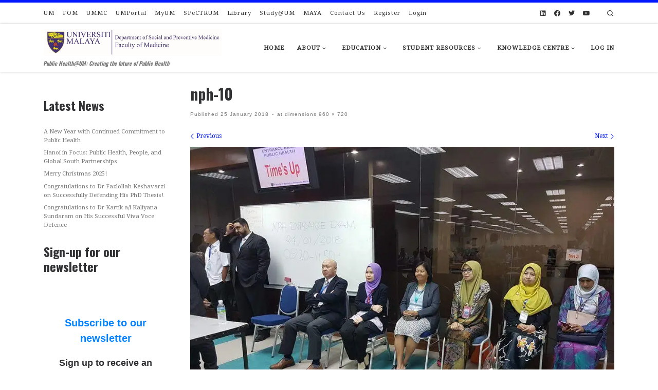

--- FILE ---
content_type: text/html; charset=UTF-8
request_url: https://spm.um.edu.my/fb_img_1516832113096/
body_size: 61291
content:
<!DOCTYPE html>
<!--[if IE 7]>
<html class="ie ie7" lang="en-GB">
<![endif]-->
<!--[if IE 8]>
<html class="ie ie8" lang="en-GB">
<![endif]-->
<!--[if !(IE 7) | !(IE 8)  ]><!-->
<html lang="en-GB" class="no-js">
<!--<![endif]-->
  <head>
  <meta charset="UTF-8" />
  <meta http-equiv="X-UA-Compatible" content="IE=EDGE" />
  <meta name="viewport" content="width=device-width, initial-scale=1.0" />
  <link rel="profile"  href="https://gmpg.org/xfn/11" />
  <link rel="pingback" href="https://spm.um.edu.my/xmlrpc.php" />
<script>(function(html){html.className = html.className.replace(/\bno-js\b/,'js')})(document.documentElement);</script>
        <style id="wfc-base-style" type="text/css">
             .wfc-reset-menu-item-first-letter .navbar .nav>li>a:first-letter {font-size: inherit;}.format-icon:before {color: #5A5A5A;}article .format-icon.tc-hide-icon:before, .safari article.format-video .format-icon.tc-hide-icon:before, .chrome article.format-video .format-icon.tc-hide-icon:before, .safari article.format-image .format-icon.tc-hide-icon:before, .chrome article.format-image .format-icon.tc-hide-icon:before, .safari article.format-gallery .format-icon.tc-hide-icon:before, .safari article.attachment .format-icon.tc-hide-icon:before, .chrome article.format-gallery .format-icon.tc-hide-icon:before, .chrome article.attachment .format-icon.tc-hide-icon:before {content: none!important;}h2#tc-comment-title.tc-hide-icon:before {content: none!important;}.archive .archive-header h1.format-icon.tc-hide-icon:before {content: none!important;}.tc-sidebar h3.widget-title.tc-hide-icon:before {content: none!important;}.footer-widgets h3.widget-title.tc-hide-icon:before {content: none!important;}.tc-hide-icon i, i.tc-hide-icon {display: none !important;}.carousel-control {font-family: "Helvetica Neue", Helvetica, Arial, sans-serif;}.social-block a {font-size: 18px;}footer#footer .colophon .social-block a {font-size: 16px;}.social-block.widget_social a {font-size: 14px;}
        </style>
        <title>nph-10 &#8211; Department of Social and Preventive Medicine</title>
<meta name='robots' content='max-image-preview:large' />
<link rel='dns-prefetch' href='//cdn.jsdelivr.net' />
<link rel='dns-prefetch' href='//secure.gravatar.com' />
<link rel='dns-prefetch' href='//stats.wp.com' />
<link rel='dns-prefetch' href='//use.fontawesome.com' />
<link rel='dns-prefetch' href='//v0.wordpress.com' />
<link rel='dns-prefetch' href='//widgets.wp.com' />
<link rel='dns-prefetch' href='//s0.wp.com' />
<link rel='dns-prefetch' href='//0.gravatar.com' />
<link rel='dns-prefetch' href='//1.gravatar.com' />
<link rel='dns-prefetch' href='//2.gravatar.com' />
<link rel='dns-prefetch' href='//jetpack.wordpress.com' />
<link rel='dns-prefetch' href='//public-api.wordpress.com' />
<link rel='preconnect' href='//i0.wp.com' />
<link rel='preconnect' href='//c0.wp.com' />
<link rel="alternate" type="application/rss+xml" title="Department of Social and Preventive Medicine &raquo; Feed" href="https://spm.um.edu.my/feed/" />
<link rel="alternate" type="application/rss+xml" title="Department of Social and Preventive Medicine &raquo; Comments Feed" href="https://spm.um.edu.my/comments/feed/" />
<link rel="alternate" type="application/rss+xml" title="Department of Social and Preventive Medicine &raquo; nph-10 Comments Feed" href="https://spm.um.edu.my/feed/?attachment_id=351" />
<link rel="alternate" title="oEmbed (JSON)" type="application/json+oembed" href="https://spm.um.edu.my/wp-json/oembed/1.0/embed?url=https%3A%2F%2Fspm.um.edu.my%2Ffb_img_1516832113096%2F" />
<link rel="alternate" title="oEmbed (XML)" type="text/xml+oembed" href="https://spm.um.edu.my/wp-json/oembed/1.0/embed?url=https%3A%2F%2Fspm.um.edu.my%2Ffb_img_1516832113096%2F&#038;format=xml" />
<style id='wp-img-auto-sizes-contain-inline-css'>
img:is([sizes=auto i],[sizes^="auto," i]){contain-intrinsic-size:3000px 1500px}
/*# sourceURL=wp-img-auto-sizes-contain-inline-css */
</style>

<style id='wp-emoji-styles-inline-css'>

	img.wp-smiley, img.emoji {
		display: inline !important;
		border: none !important;
		box-shadow: none !important;
		height: 1em !important;
		width: 1em !important;
		margin: 0 0.07em !important;
		vertical-align: -0.1em !important;
		background: none !important;
		padding: 0 !important;
	}
/*# sourceURL=wp-emoji-styles-inline-css */
</style>
<link rel='stylesheet' id='wp-block-library-css' href='https://c0.wp.com/c/6.9/wp-includes/css/dist/block-library/style.min.css' media='all' />
<style id='wp-block-heading-inline-css'>
h1:where(.wp-block-heading).has-background,h2:where(.wp-block-heading).has-background,h3:where(.wp-block-heading).has-background,h4:where(.wp-block-heading).has-background,h5:where(.wp-block-heading).has-background,h6:where(.wp-block-heading).has-background{padding:1.25em 2.375em}h1.has-text-align-left[style*=writing-mode]:where([style*=vertical-lr]),h1.has-text-align-right[style*=writing-mode]:where([style*=vertical-rl]),h2.has-text-align-left[style*=writing-mode]:where([style*=vertical-lr]),h2.has-text-align-right[style*=writing-mode]:where([style*=vertical-rl]),h3.has-text-align-left[style*=writing-mode]:where([style*=vertical-lr]),h3.has-text-align-right[style*=writing-mode]:where([style*=vertical-rl]),h4.has-text-align-left[style*=writing-mode]:where([style*=vertical-lr]),h4.has-text-align-right[style*=writing-mode]:where([style*=vertical-rl]),h5.has-text-align-left[style*=writing-mode]:where([style*=vertical-lr]),h5.has-text-align-right[style*=writing-mode]:where([style*=vertical-rl]),h6.has-text-align-left[style*=writing-mode]:where([style*=vertical-lr]),h6.has-text-align-right[style*=writing-mode]:where([style*=vertical-rl]){rotate:180deg}
/*# sourceURL=https://c0.wp.com/c/6.9/wp-includes/blocks/heading/style.min.css */
</style>
<style id='wp-block-latest-posts-inline-css'>
.wp-block-latest-posts{box-sizing:border-box}.wp-block-latest-posts.alignleft{margin-right:2em}.wp-block-latest-posts.alignright{margin-left:2em}.wp-block-latest-posts.wp-block-latest-posts__list{list-style:none}.wp-block-latest-posts.wp-block-latest-posts__list li{clear:both;overflow-wrap:break-word}.wp-block-latest-posts.is-grid{display:flex;flex-wrap:wrap}.wp-block-latest-posts.is-grid li{margin:0 1.25em 1.25em 0;width:100%}@media (min-width:600px){.wp-block-latest-posts.columns-2 li{width:calc(50% - .625em)}.wp-block-latest-posts.columns-2 li:nth-child(2n){margin-right:0}.wp-block-latest-posts.columns-3 li{width:calc(33.33333% - .83333em)}.wp-block-latest-posts.columns-3 li:nth-child(3n){margin-right:0}.wp-block-latest-posts.columns-4 li{width:calc(25% - .9375em)}.wp-block-latest-posts.columns-4 li:nth-child(4n){margin-right:0}.wp-block-latest-posts.columns-5 li{width:calc(20% - 1em)}.wp-block-latest-posts.columns-5 li:nth-child(5n){margin-right:0}.wp-block-latest-posts.columns-6 li{width:calc(16.66667% - 1.04167em)}.wp-block-latest-posts.columns-6 li:nth-child(6n){margin-right:0}}:root :where(.wp-block-latest-posts.is-grid){padding:0}:root :where(.wp-block-latest-posts.wp-block-latest-posts__list){padding-left:0}.wp-block-latest-posts__post-author,.wp-block-latest-posts__post-date{display:block;font-size:.8125em}.wp-block-latest-posts__post-excerpt,.wp-block-latest-posts__post-full-content{margin-bottom:1em;margin-top:.5em}.wp-block-latest-posts__featured-image a{display:inline-block}.wp-block-latest-posts__featured-image img{height:auto;max-width:100%;width:auto}.wp-block-latest-posts__featured-image.alignleft{float:left;margin-right:1em}.wp-block-latest-posts__featured-image.alignright{float:right;margin-left:1em}.wp-block-latest-posts__featured-image.aligncenter{margin-bottom:1em;text-align:center}
/*# sourceURL=https://c0.wp.com/c/6.9/wp-includes/blocks/latest-posts/style.min.css */
</style>
<style id='wp-block-embed-inline-css'>
.wp-block-embed.alignleft,.wp-block-embed.alignright,.wp-block[data-align=left]>[data-type="core/embed"],.wp-block[data-align=right]>[data-type="core/embed"]{max-width:360px;width:100%}.wp-block-embed.alignleft .wp-block-embed__wrapper,.wp-block-embed.alignright .wp-block-embed__wrapper,.wp-block[data-align=left]>[data-type="core/embed"] .wp-block-embed__wrapper,.wp-block[data-align=right]>[data-type="core/embed"] .wp-block-embed__wrapper{min-width:280px}.wp-block-cover .wp-block-embed{min-height:240px;min-width:320px}.wp-block-embed{overflow-wrap:break-word}.wp-block-embed :where(figcaption){margin-bottom:1em;margin-top:.5em}.wp-block-embed iframe{max-width:100%}.wp-block-embed__wrapper{position:relative}.wp-embed-responsive .wp-has-aspect-ratio .wp-block-embed__wrapper:before{content:"";display:block;padding-top:50%}.wp-embed-responsive .wp-has-aspect-ratio iframe{bottom:0;height:100%;left:0;position:absolute;right:0;top:0;width:100%}.wp-embed-responsive .wp-embed-aspect-21-9 .wp-block-embed__wrapper:before{padding-top:42.85%}.wp-embed-responsive .wp-embed-aspect-18-9 .wp-block-embed__wrapper:before{padding-top:50%}.wp-embed-responsive .wp-embed-aspect-16-9 .wp-block-embed__wrapper:before{padding-top:56.25%}.wp-embed-responsive .wp-embed-aspect-4-3 .wp-block-embed__wrapper:before{padding-top:75%}.wp-embed-responsive .wp-embed-aspect-1-1 .wp-block-embed__wrapper:before{padding-top:100%}.wp-embed-responsive .wp-embed-aspect-9-16 .wp-block-embed__wrapper:before{padding-top:177.77%}.wp-embed-responsive .wp-embed-aspect-1-2 .wp-block-embed__wrapper:before{padding-top:200%}
/*# sourceURL=https://c0.wp.com/c/6.9/wp-includes/blocks/embed/style.min.css */
</style>
<style id='wp-block-paragraph-inline-css'>
.is-small-text{font-size:.875em}.is-regular-text{font-size:1em}.is-large-text{font-size:2.25em}.is-larger-text{font-size:3em}.has-drop-cap:not(:focus):first-letter{float:left;font-size:8.4em;font-style:normal;font-weight:100;line-height:.68;margin:.05em .1em 0 0;text-transform:uppercase}body.rtl .has-drop-cap:not(:focus):first-letter{float:none;margin-left:.1em}p.has-drop-cap.has-background{overflow:hidden}:root :where(p.has-background){padding:1.25em 2.375em}:where(p.has-text-color:not(.has-link-color)) a{color:inherit}p.has-text-align-left[style*="writing-mode:vertical-lr"],p.has-text-align-right[style*="writing-mode:vertical-rl"]{rotate:180deg}
/*# sourceURL=https://c0.wp.com/c/6.9/wp-includes/blocks/paragraph/style.min.css */
</style>
<style id='global-styles-inline-css'>
:root{--wp--preset--aspect-ratio--square: 1;--wp--preset--aspect-ratio--4-3: 4/3;--wp--preset--aspect-ratio--3-4: 3/4;--wp--preset--aspect-ratio--3-2: 3/2;--wp--preset--aspect-ratio--2-3: 2/3;--wp--preset--aspect-ratio--16-9: 16/9;--wp--preset--aspect-ratio--9-16: 9/16;--wp--preset--color--black: #000000;--wp--preset--color--cyan-bluish-gray: #abb8c3;--wp--preset--color--white: #ffffff;--wp--preset--color--pale-pink: #f78da7;--wp--preset--color--vivid-red: #cf2e2e;--wp--preset--color--luminous-vivid-orange: #ff6900;--wp--preset--color--luminous-vivid-amber: #fcb900;--wp--preset--color--light-green-cyan: #7bdcb5;--wp--preset--color--vivid-green-cyan: #00d084;--wp--preset--color--pale-cyan-blue: #8ed1fc;--wp--preset--color--vivid-cyan-blue: #0693e3;--wp--preset--color--vivid-purple: #9b51e0;--wp--preset--gradient--vivid-cyan-blue-to-vivid-purple: linear-gradient(135deg,rgb(6,147,227) 0%,rgb(155,81,224) 100%);--wp--preset--gradient--light-green-cyan-to-vivid-green-cyan: linear-gradient(135deg,rgb(122,220,180) 0%,rgb(0,208,130) 100%);--wp--preset--gradient--luminous-vivid-amber-to-luminous-vivid-orange: linear-gradient(135deg,rgb(252,185,0) 0%,rgb(255,105,0) 100%);--wp--preset--gradient--luminous-vivid-orange-to-vivid-red: linear-gradient(135deg,rgb(255,105,0) 0%,rgb(207,46,46) 100%);--wp--preset--gradient--very-light-gray-to-cyan-bluish-gray: linear-gradient(135deg,rgb(238,238,238) 0%,rgb(169,184,195) 100%);--wp--preset--gradient--cool-to-warm-spectrum: linear-gradient(135deg,rgb(74,234,220) 0%,rgb(151,120,209) 20%,rgb(207,42,186) 40%,rgb(238,44,130) 60%,rgb(251,105,98) 80%,rgb(254,248,76) 100%);--wp--preset--gradient--blush-light-purple: linear-gradient(135deg,rgb(255,206,236) 0%,rgb(152,150,240) 100%);--wp--preset--gradient--blush-bordeaux: linear-gradient(135deg,rgb(254,205,165) 0%,rgb(254,45,45) 50%,rgb(107,0,62) 100%);--wp--preset--gradient--luminous-dusk: linear-gradient(135deg,rgb(255,203,112) 0%,rgb(199,81,192) 50%,rgb(65,88,208) 100%);--wp--preset--gradient--pale-ocean: linear-gradient(135deg,rgb(255,245,203) 0%,rgb(182,227,212) 50%,rgb(51,167,181) 100%);--wp--preset--gradient--electric-grass: linear-gradient(135deg,rgb(202,248,128) 0%,rgb(113,206,126) 100%);--wp--preset--gradient--midnight: linear-gradient(135deg,rgb(2,3,129) 0%,rgb(40,116,252) 100%);--wp--preset--font-size--small: 13px;--wp--preset--font-size--medium: 20px;--wp--preset--font-size--large: 36px;--wp--preset--font-size--x-large: 42px;--wp--preset--spacing--20: 0.44rem;--wp--preset--spacing--30: 0.67rem;--wp--preset--spacing--40: 1rem;--wp--preset--spacing--50: 1.5rem;--wp--preset--spacing--60: 2.25rem;--wp--preset--spacing--70: 3.38rem;--wp--preset--spacing--80: 5.06rem;--wp--preset--shadow--natural: 6px 6px 9px rgba(0, 0, 0, 0.2);--wp--preset--shadow--deep: 12px 12px 50px rgba(0, 0, 0, 0.4);--wp--preset--shadow--sharp: 6px 6px 0px rgba(0, 0, 0, 0.2);--wp--preset--shadow--outlined: 6px 6px 0px -3px rgb(255, 255, 255), 6px 6px rgb(0, 0, 0);--wp--preset--shadow--crisp: 6px 6px 0px rgb(0, 0, 0);}:where(.is-layout-flex){gap: 0.5em;}:where(.is-layout-grid){gap: 0.5em;}body .is-layout-flex{display: flex;}.is-layout-flex{flex-wrap: wrap;align-items: center;}.is-layout-flex > :is(*, div){margin: 0;}body .is-layout-grid{display: grid;}.is-layout-grid > :is(*, div){margin: 0;}:where(.wp-block-columns.is-layout-flex){gap: 2em;}:where(.wp-block-columns.is-layout-grid){gap: 2em;}:where(.wp-block-post-template.is-layout-flex){gap: 1.25em;}:where(.wp-block-post-template.is-layout-grid){gap: 1.25em;}.has-black-color{color: var(--wp--preset--color--black) !important;}.has-cyan-bluish-gray-color{color: var(--wp--preset--color--cyan-bluish-gray) !important;}.has-white-color{color: var(--wp--preset--color--white) !important;}.has-pale-pink-color{color: var(--wp--preset--color--pale-pink) !important;}.has-vivid-red-color{color: var(--wp--preset--color--vivid-red) !important;}.has-luminous-vivid-orange-color{color: var(--wp--preset--color--luminous-vivid-orange) !important;}.has-luminous-vivid-amber-color{color: var(--wp--preset--color--luminous-vivid-amber) !important;}.has-light-green-cyan-color{color: var(--wp--preset--color--light-green-cyan) !important;}.has-vivid-green-cyan-color{color: var(--wp--preset--color--vivid-green-cyan) !important;}.has-pale-cyan-blue-color{color: var(--wp--preset--color--pale-cyan-blue) !important;}.has-vivid-cyan-blue-color{color: var(--wp--preset--color--vivid-cyan-blue) !important;}.has-vivid-purple-color{color: var(--wp--preset--color--vivid-purple) !important;}.has-black-background-color{background-color: var(--wp--preset--color--black) !important;}.has-cyan-bluish-gray-background-color{background-color: var(--wp--preset--color--cyan-bluish-gray) !important;}.has-white-background-color{background-color: var(--wp--preset--color--white) !important;}.has-pale-pink-background-color{background-color: var(--wp--preset--color--pale-pink) !important;}.has-vivid-red-background-color{background-color: var(--wp--preset--color--vivid-red) !important;}.has-luminous-vivid-orange-background-color{background-color: var(--wp--preset--color--luminous-vivid-orange) !important;}.has-luminous-vivid-amber-background-color{background-color: var(--wp--preset--color--luminous-vivid-amber) !important;}.has-light-green-cyan-background-color{background-color: var(--wp--preset--color--light-green-cyan) !important;}.has-vivid-green-cyan-background-color{background-color: var(--wp--preset--color--vivid-green-cyan) !important;}.has-pale-cyan-blue-background-color{background-color: var(--wp--preset--color--pale-cyan-blue) !important;}.has-vivid-cyan-blue-background-color{background-color: var(--wp--preset--color--vivid-cyan-blue) !important;}.has-vivid-purple-background-color{background-color: var(--wp--preset--color--vivid-purple) !important;}.has-black-border-color{border-color: var(--wp--preset--color--black) !important;}.has-cyan-bluish-gray-border-color{border-color: var(--wp--preset--color--cyan-bluish-gray) !important;}.has-white-border-color{border-color: var(--wp--preset--color--white) !important;}.has-pale-pink-border-color{border-color: var(--wp--preset--color--pale-pink) !important;}.has-vivid-red-border-color{border-color: var(--wp--preset--color--vivid-red) !important;}.has-luminous-vivid-orange-border-color{border-color: var(--wp--preset--color--luminous-vivid-orange) !important;}.has-luminous-vivid-amber-border-color{border-color: var(--wp--preset--color--luminous-vivid-amber) !important;}.has-light-green-cyan-border-color{border-color: var(--wp--preset--color--light-green-cyan) !important;}.has-vivid-green-cyan-border-color{border-color: var(--wp--preset--color--vivid-green-cyan) !important;}.has-pale-cyan-blue-border-color{border-color: var(--wp--preset--color--pale-cyan-blue) !important;}.has-vivid-cyan-blue-border-color{border-color: var(--wp--preset--color--vivid-cyan-blue) !important;}.has-vivid-purple-border-color{border-color: var(--wp--preset--color--vivid-purple) !important;}.has-vivid-cyan-blue-to-vivid-purple-gradient-background{background: var(--wp--preset--gradient--vivid-cyan-blue-to-vivid-purple) !important;}.has-light-green-cyan-to-vivid-green-cyan-gradient-background{background: var(--wp--preset--gradient--light-green-cyan-to-vivid-green-cyan) !important;}.has-luminous-vivid-amber-to-luminous-vivid-orange-gradient-background{background: var(--wp--preset--gradient--luminous-vivid-amber-to-luminous-vivid-orange) !important;}.has-luminous-vivid-orange-to-vivid-red-gradient-background{background: var(--wp--preset--gradient--luminous-vivid-orange-to-vivid-red) !important;}.has-very-light-gray-to-cyan-bluish-gray-gradient-background{background: var(--wp--preset--gradient--very-light-gray-to-cyan-bluish-gray) !important;}.has-cool-to-warm-spectrum-gradient-background{background: var(--wp--preset--gradient--cool-to-warm-spectrum) !important;}.has-blush-light-purple-gradient-background{background: var(--wp--preset--gradient--blush-light-purple) !important;}.has-blush-bordeaux-gradient-background{background: var(--wp--preset--gradient--blush-bordeaux) !important;}.has-luminous-dusk-gradient-background{background: var(--wp--preset--gradient--luminous-dusk) !important;}.has-pale-ocean-gradient-background{background: var(--wp--preset--gradient--pale-ocean) !important;}.has-electric-grass-gradient-background{background: var(--wp--preset--gradient--electric-grass) !important;}.has-midnight-gradient-background{background: var(--wp--preset--gradient--midnight) !important;}.has-small-font-size{font-size: var(--wp--preset--font-size--small) !important;}.has-medium-font-size{font-size: var(--wp--preset--font-size--medium) !important;}.has-large-font-size{font-size: var(--wp--preset--font-size--large) !important;}.has-x-large-font-size{font-size: var(--wp--preset--font-size--x-large) !important;}
/*# sourceURL=global-styles-inline-css */
</style>

<style id='classic-theme-styles-inline-css'>
/*! This file is auto-generated */
.wp-block-button__link{color:#fff;background-color:#32373c;border-radius:9999px;box-shadow:none;text-decoration:none;padding:calc(.667em + 2px) calc(1.333em + 2px);font-size:1.125em}.wp-block-file__button{background:#32373c;color:#fff;text-decoration:none}
/*# sourceURL=/wp-includes/css/classic-themes.min.css */
</style>
<style id='font-awesome-svg-styles-default-inline-css'>
.svg-inline--fa {
  display: inline-block;
  height: 1em;
  overflow: visible;
  vertical-align: -.125em;
}
/*# sourceURL=font-awesome-svg-styles-default-inline-css */
</style>
<link rel='stylesheet' id='font-awesome-svg-styles-css' href='https://spm.um.edu.my/wp-content/uploads/font-awesome/v5.15.1/css/svg-with-js.css' media='all' />
<style id='font-awesome-svg-styles-inline-css'>
   .wp-block-font-awesome-icon svg::before,
   .wp-rich-text-font-awesome-icon svg::before {content: unset;}
/*# sourceURL=font-awesome-svg-styles-inline-css */
</style>
<link rel='stylesheet' id='events-manager-css' href='https://spm.um.edu.my/wp-content/plugins/events-manager/includes/css/events-manager.min.css?ver=7.2.3.1' media='all' />
<link rel='stylesheet' id='ub-extension-style-css-css' href='https://spm.um.edu.my/wp-content/plugins/ultimate-blocks/src/extensions/style.css?ver=6.9' media='all' />
<link rel='stylesheet' id='h5p-plugin-styles-css' href='https://spm.um.edu.my/wp-content/plugins/h5p/h5p-php-library/styles/h5p.css?ver=1.16.2' media='all' />
<link rel='stylesheet' id='spm-qr-generator-css-css' href='https://spm.um.edu.my/wp-content/plugins/spm-qr-generator/assets/css/app.css?ver=1.0.0' media='all' />
<link rel='stylesheet' id='wpforms-form-locker-frontend-css' href='https://spm.um.edu.my/wp-content/plugins/wpforms-form-locker/assets/css/frontend.min.css?ver=2.8.0' media='all' />
<link rel='stylesheet' id='customizr-main-css' href='https://spm.um.edu.my/wp-content/themes/customizr-pro/assets/front/css/style.min.css?ver=2.4.27' media='all' />
<style id='customizr-main-inline-css'>
::-moz-selection{background-color:#0017ff}::selection{background-color:#0017ff}a,.btn-skin:active,.btn-skin:focus,.btn-skin:hover,.btn-skin.inverted,.grid-container__classic .post-type__icon,.post-type__icon:hover .icn-format,.grid-container__classic .post-type__icon:hover .icn-format,[class*='grid-container__'] .entry-title a.czr-title:hover,input[type=checkbox]:checked::before{color:#0017ff}.czr-css-loader > div ,.btn-skin,.btn-skin:active,.btn-skin:focus,.btn-skin:hover,.btn-skin-h-dark,.btn-skin-h-dark.inverted:active,.btn-skin-h-dark.inverted:focus,.btn-skin-h-dark.inverted:hover{border-color:#0017ff}.tc-header.border-top{border-top-color:#0017ff}[class*='grid-container__'] .entry-title a:hover::after,.grid-container__classic .post-type__icon,.btn-skin,.btn-skin.inverted:active,.btn-skin.inverted:focus,.btn-skin.inverted:hover,.btn-skin-h-dark,.btn-skin-h-dark.inverted:active,.btn-skin-h-dark.inverted:focus,.btn-skin-h-dark.inverted:hover,.sidebar .widget-title::after,input[type=radio]:checked::before{background-color:#0017ff}.btn-skin-light:active,.btn-skin-light:focus,.btn-skin-light:hover,.btn-skin-light.inverted{color:#4d5dff}input:not([type='submit']):not([type='button']):not([type='number']):not([type='checkbox']):not([type='radio']):focus,textarea:focus,.btn-skin-light,.btn-skin-light.inverted,.btn-skin-light:active,.btn-skin-light:focus,.btn-skin-light:hover,.btn-skin-light.inverted:active,.btn-skin-light.inverted:focus,.btn-skin-light.inverted:hover{border-color:#4d5dff}.btn-skin-light,.btn-skin-light.inverted:active,.btn-skin-light.inverted:focus,.btn-skin-light.inverted:hover{background-color:#4d5dff}.btn-skin-lightest:active,.btn-skin-lightest:focus,.btn-skin-lightest:hover,.btn-skin-lightest.inverted{color:#6674ff}.btn-skin-lightest,.btn-skin-lightest.inverted,.btn-skin-lightest:active,.btn-skin-lightest:focus,.btn-skin-lightest:hover,.btn-skin-lightest.inverted:active,.btn-skin-lightest.inverted:focus,.btn-skin-lightest.inverted:hover{border-color:#6674ff}.btn-skin-lightest,.btn-skin-lightest.inverted:active,.btn-skin-lightest.inverted:focus,.btn-skin-lightest.inverted:hover{background-color:#6674ff}.pagination,a:hover,a:focus,a:active,.btn-skin-dark:active,.btn-skin-dark:focus,.btn-skin-dark:hover,.btn-skin-dark.inverted,.btn-skin-dark-oh:active,.btn-skin-dark-oh:focus,.btn-skin-dark-oh:hover,.post-info a:not(.btn):hover,.grid-container__classic .post-type__icon .icn-format,[class*='grid-container__'] .hover .entry-title a,.widget-area a:not(.btn):hover,a.czr-format-link:hover,.format-link.hover a.czr-format-link,button[type=submit]:hover,button[type=submit]:active,button[type=submit]:focus,input[type=submit]:hover,input[type=submit]:active,input[type=submit]:focus,.tabs .nav-link:hover,.tabs .nav-link.active,.tabs .nav-link.active:hover,.tabs .nav-link.active:focus{color:#0011c2}.grid-container__classic.tc-grid-border .grid__item,.btn-skin-dark,.btn-skin-dark.inverted,button[type=submit],input[type=submit],.btn-skin-dark:active,.btn-skin-dark:focus,.btn-skin-dark:hover,.btn-skin-dark.inverted:active,.btn-skin-dark.inverted:focus,.btn-skin-dark.inverted:hover,.btn-skin-h-dark:active,.btn-skin-h-dark:focus,.btn-skin-h-dark:hover,.btn-skin-h-dark.inverted,.btn-skin-h-dark.inverted,.btn-skin-h-dark.inverted,.btn-skin-dark-oh:active,.btn-skin-dark-oh:focus,.btn-skin-dark-oh:hover,.btn-skin-dark-oh.inverted:active,.btn-skin-dark-oh.inverted:focus,.btn-skin-dark-oh.inverted:hover,button[type=submit]:hover,button[type=submit]:active,button[type=submit]:focus,input[type=submit]:hover,input[type=submit]:active,input[type=submit]:focus{border-color:#0011c2}.btn-skin-dark,.btn-skin-dark.inverted:active,.btn-skin-dark.inverted:focus,.btn-skin-dark.inverted:hover,.btn-skin-h-dark:active,.btn-skin-h-dark:focus,.btn-skin-h-dark:hover,.btn-skin-h-dark.inverted,.btn-skin-h-dark.inverted,.btn-skin-h-dark.inverted,.btn-skin-dark-oh.inverted:active,.btn-skin-dark-oh.inverted:focus,.btn-skin-dark-oh.inverted:hover,.grid-container__classic .post-type__icon:hover,button[type=submit],input[type=submit],.czr-link-hover-underline .widgets-list-layout-links a:not(.btn)::before,.czr-link-hover-underline .widget_archive a:not(.btn)::before,.czr-link-hover-underline .widget_nav_menu a:not(.btn)::before,.czr-link-hover-underline .widget_rss ul a:not(.btn)::before,.czr-link-hover-underline .widget_recent_entries a:not(.btn)::before,.czr-link-hover-underline .widget_categories a:not(.btn)::before,.czr-link-hover-underline .widget_meta a:not(.btn)::before,.czr-link-hover-underline .widget_recent_comments a:not(.btn)::before,.czr-link-hover-underline .widget_pages a:not(.btn)::before,.czr-link-hover-underline .widget_calendar a:not(.btn)::before,[class*='grid-container__'] .hover .entry-title a::after,a.czr-format-link::before,.comment-author a::before,.comment-link::before,.tabs .nav-link.active::before{background-color:#0011c2}.btn-skin-dark-shaded:active,.btn-skin-dark-shaded:focus,.btn-skin-dark-shaded:hover,.btn-skin-dark-shaded.inverted{background-color:rgba(0,17,194,0.2)}.btn-skin-dark-shaded,.btn-skin-dark-shaded.inverted:active,.btn-skin-dark-shaded.inverted:focus,.btn-skin-dark-shaded.inverted:hover{background-color:rgba(0,17,194,0.8)}.navbar-brand,.header-tagline,h1,h2,h3,.tc-dropcap { font-family : 'Oswald';font-weight : 700; }
body { font-family : 'Droid Serif';font-weight : 400; }

              body {
                font-size : 0.75rem;
                line-height : 1.5em;
              }

.tc-header.border-top { border-top-width: 5px; border-top-style: solid }
#czr-push-footer { display: none; visibility: hidden; }
        .czr-sticky-footer #czr-push-footer.sticky-footer-enabled { display: block; }
        
/*# sourceURL=customizr-main-inline-css */
</style>
<link rel='stylesheet' id='customizr-style-css' href='https://spm.um.edu.my/wp-content/themes/customizr-child/style.css?ver=2.4.27' media='all' />
<link rel='stylesheet' id='jetpack_likes-css' href='https://c0.wp.com/p/jetpack/15.4/modules/likes/style.css' media='all' />
<link rel='stylesheet' id='wp-members-css' href='https://spm.um.edu.my/wp-content/plugins/wp-members/assets/css/forms/generic-no-float.min.css?ver=3.5.5.1' media='all' />
<link rel='stylesheet' id='font-awesome-official-css' href='https://use.fontawesome.com/releases/v5.15.1/css/all.css' media='all' integrity="sha384-vp86vTRFVJgpjF9jiIGPEEqYqlDwgyBgEF109VFjmqGmIY/Y4HV4d3Gp2irVfcrp" crossorigin="anonymous" />
<link rel='stylesheet' id='font-awesome-official-v4shim-css' href='https://use.fontawesome.com/releases/v5.15.1/css/v4-shims.css' media='all' integrity="sha384-WCuYjm/u5NsK4s/NfnJeHuMj6zzN2HFyjhBu/SnZJj7eZ6+ds4zqIM3wYgL59Clf" crossorigin="anonymous" />
<style id='font-awesome-official-v4shim-inline-css'>
@font-face {
font-family: "FontAwesome";
font-display: block;
src: url("https://use.fontawesome.com/releases/v5.15.1/webfonts/fa-brands-400.eot"),
		url("https://use.fontawesome.com/releases/v5.15.1/webfonts/fa-brands-400.eot?#iefix") format("embedded-opentype"),
		url("https://use.fontawesome.com/releases/v5.15.1/webfonts/fa-brands-400.woff2") format("woff2"),
		url("https://use.fontawesome.com/releases/v5.15.1/webfonts/fa-brands-400.woff") format("woff"),
		url("https://use.fontawesome.com/releases/v5.15.1/webfonts/fa-brands-400.ttf") format("truetype"),
		url("https://use.fontawesome.com/releases/v5.15.1/webfonts/fa-brands-400.svg#fontawesome") format("svg");
}

@font-face {
font-family: "FontAwesome";
font-display: block;
src: url("https://use.fontawesome.com/releases/v5.15.1/webfonts/fa-solid-900.eot"),
		url("https://use.fontawesome.com/releases/v5.15.1/webfonts/fa-solid-900.eot?#iefix") format("embedded-opentype"),
		url("https://use.fontawesome.com/releases/v5.15.1/webfonts/fa-solid-900.woff2") format("woff2"),
		url("https://use.fontawesome.com/releases/v5.15.1/webfonts/fa-solid-900.woff") format("woff"),
		url("https://use.fontawesome.com/releases/v5.15.1/webfonts/fa-solid-900.ttf") format("truetype"),
		url("https://use.fontawesome.com/releases/v5.15.1/webfonts/fa-solid-900.svg#fontawesome") format("svg");
}

@font-face {
font-family: "FontAwesome";
font-display: block;
src: url("https://use.fontawesome.com/releases/v5.15.1/webfonts/fa-regular-400.eot"),
		url("https://use.fontawesome.com/releases/v5.15.1/webfonts/fa-regular-400.eot?#iefix") format("embedded-opentype"),
		url("https://use.fontawesome.com/releases/v5.15.1/webfonts/fa-regular-400.woff2") format("woff2"),
		url("https://use.fontawesome.com/releases/v5.15.1/webfonts/fa-regular-400.woff") format("woff"),
		url("https://use.fontawesome.com/releases/v5.15.1/webfonts/fa-regular-400.ttf") format("truetype"),
		url("https://use.fontawesome.com/releases/v5.15.1/webfonts/fa-regular-400.svg#fontawesome") format("svg");
unicode-range: U+F004-F005,U+F007,U+F017,U+F022,U+F024,U+F02E,U+F03E,U+F044,U+F057-F059,U+F06E,U+F070,U+F075,U+F07B-F07C,U+F080,U+F086,U+F089,U+F094,U+F09D,U+F0A0,U+F0A4-F0A7,U+F0C5,U+F0C7-F0C8,U+F0E0,U+F0EB,U+F0F3,U+F0F8,U+F0FE,U+F111,U+F118-F11A,U+F11C,U+F133,U+F144,U+F146,U+F14A,U+F14D-F14E,U+F150-F152,U+F15B-F15C,U+F164-F165,U+F185-F186,U+F191-F192,U+F1AD,U+F1C1-F1C9,U+F1CD,U+F1D8,U+F1E3,U+F1EA,U+F1F6,U+F1F9,U+F20A,U+F247-F249,U+F24D,U+F254-F25B,U+F25D,U+F267,U+F271-F274,U+F279,U+F28B,U+F28D,U+F2B5-F2B6,U+F2B9,U+F2BB,U+F2BD,U+F2C1-F2C2,U+F2D0,U+F2D2,U+F2DC,U+F2ED,U+F328,U+F358-F35B,U+F3A5,U+F3D1,U+F410,U+F4AD;
}
/*# sourceURL=font-awesome-official-v4shim-inline-css */
</style>
<script src="https://c0.wp.com/c/6.9/wp-includes/js/jquery/jquery.min.js" id="jquery-core-js"></script>
<script src="https://c0.wp.com/c/6.9/wp-includes/js/jquery/jquery-migrate.min.js" id="jquery-migrate-js"></script>
<script src="https://c0.wp.com/c/6.9/wp-includes/js/jquery/ui/core.min.js" id="jquery-ui-core-js"></script>
<script src="https://c0.wp.com/c/6.9/wp-includes/js/jquery/ui/mouse.min.js" id="jquery-ui-mouse-js"></script>
<script src="https://c0.wp.com/c/6.9/wp-includes/js/jquery/ui/sortable.min.js" id="jquery-ui-sortable-js"></script>
<script src="https://c0.wp.com/c/6.9/wp-includes/js/jquery/ui/datepicker.min.js" id="jquery-ui-datepicker-js"></script>
<script id="jquery-ui-datepicker-js-after">
jQuery(function(jQuery){jQuery.datepicker.setDefaults({"closeText":"Close","currentText":"Today","monthNames":["January","February","March","April","May","June","July","August","September","October","November","December"],"monthNamesShort":["Jan","Feb","Mar","Apr","May","Jun","Jul","Aug","Sep","Oct","Nov","Dec"],"nextText":"Next","prevText":"Previous","dayNames":["Sunday","Monday","Tuesday","Wednesday","Thursday","Friday","Saturday"],"dayNamesShort":["Sun","Mon","Tue","Wed","Thu","Fri","Sat"],"dayNamesMin":["S","M","T","W","T","F","S"],"dateFormat":"d MM yy","firstDay":1,"isRTL":false});});
//# sourceURL=jquery-ui-datepicker-js-after
</script>
<script src="https://c0.wp.com/c/6.9/wp-includes/js/jquery/ui/resizable.min.js" id="jquery-ui-resizable-js"></script>
<script src="https://c0.wp.com/c/6.9/wp-includes/js/jquery/ui/draggable.min.js" id="jquery-ui-draggable-js"></script>
<script src="https://c0.wp.com/c/6.9/wp-includes/js/jquery/ui/controlgroup.min.js" id="jquery-ui-controlgroup-js"></script>
<script src="https://c0.wp.com/c/6.9/wp-includes/js/jquery/ui/checkboxradio.min.js" id="jquery-ui-checkboxradio-js"></script>
<script src="https://c0.wp.com/c/6.9/wp-includes/js/jquery/ui/button.min.js" id="jquery-ui-button-js"></script>
<script src="https://c0.wp.com/c/6.9/wp-includes/js/jquery/ui/dialog.min.js" id="jquery-ui-dialog-js"></script>
<script id="events-manager-js-extra">
var EM = {"ajaxurl":"https://spm.um.edu.my/wp-admin/admin-ajax.php","locationajaxurl":"https://spm.um.edu.my/wp-admin/admin-ajax.php?action=locations_search","firstDay":"1","locale":"en","dateFormat":"yy-mm-dd","ui_css":"https://spm.um.edu.my/wp-content/plugins/events-manager/includes/css/jquery-ui/build.min.css","show24hours":"1","is_ssl":"1","autocomplete_limit":"10","calendar":{"breakpoints":{"small":560,"medium":908,"large":false},"month_format":"M Y"},"phone":"","datepicker":{"format":"d/m/Y"},"search":{"breakpoints":{"small":650,"medium":850,"full":false}},"url":"https://spm.um.edu.my/wp-content/plugins/events-manager","assets":{"input.em-uploader":{"js":{"em-uploader":{"url":"https://spm.um.edu.my/wp-content/plugins/events-manager/includes/js/em-uploader.js?v=7.2.3.1","event":"em_uploader_ready"}}},".em-event-editor":{"js":{"event-editor":{"url":"https://spm.um.edu.my/wp-content/plugins/events-manager/includes/js/events-manager-event-editor.js?v=7.2.3.1","event":"em_event_editor_ready"}},"css":{"event-editor":"https://spm.um.edu.my/wp-content/plugins/events-manager/includes/css/events-manager-event-editor.min.css?v=7.2.3.1"}},".em-recurrence-sets, .em-timezone":{"js":{"luxon":{"url":"luxon/luxon.js?v=7.2.3.1","event":"em_luxon_ready"}}},".em-booking-form, #em-booking-form, .em-booking-recurring, .em-event-booking-form":{"js":{"em-bookings":{"url":"https://spm.um.edu.my/wp-content/plugins/events-manager/includes/js/bookingsform.js?v=7.2.3.1","event":"em_booking_form_js_loaded"}}},"#em-opt-archetypes":{"js":{"archetypes":"https://spm.um.edu.my/wp-content/plugins/events-manager/includes/js/admin-archetype-editor.js?v=7.2.3.1","archetypes_ms":"https://spm.um.edu.my/wp-content/plugins/events-manager/includes/js/admin-archetypes.js?v=7.2.3.1","qs":"qs/qs.js?v=7.2.3.1"}}},"cached":"1","bookingInProgress":"Please wait while the booking is being submitted.","tickets_save":"Save Ticket","bookingajaxurl":"https://spm.um.edu.my/wp-admin/admin-ajax.php","bookings_export_save":"Export Bookings","bookings_settings_save":"Save Settings","booking_delete":"Are you sure you want to delete?","booking_offset":"30","bookings":{"submit_button":{"text":{"default":"Send your booking","free":"Send your booking","payment":"Send your booking","processing":"Processing ..."}},"update_listener":""},"bb_full":"Sold Out","bb_book":"Book Now","bb_booking":"Booking...","bb_booked":"Booking Submitted","bb_error":"Booking Error. Try again?","bb_cancel":"Cancel","bb_canceling":"Canceling...","bb_cancelled":"Cancelled","bb_cancel_error":"Cancellation Error. Try again?","txt_search":"Search","txt_searching":"Searching...","txt_loading":"Loading..."};
//# sourceURL=events-manager-js-extra
</script>
<script src="https://spm.um.edu.my/wp-content/plugins/events-manager/includes/js/events-manager.js?ver=7.2.3.1" id="events-manager-js"></script>
<script src="https://spm.um.edu.my/wp-content/themes/customizr-pro/assets/front/js/libs/modernizr.min.js?ver=2.4.27" id="modernizr-js"></script>
<script src="https://c0.wp.com/c/6.9/wp-includes/js/underscore.min.js" id="underscore-js"></script>
<script id="tc-scripts-js-extra">
var CZRParams = {"assetsPath":"https://spm.um.edu.my/wp-content/themes/customizr-pro/assets/front/","mainScriptUrl":"https://spm.um.edu.my/wp-content/themes/customizr-pro/assets/front/js/tc-scripts.min.js?2.4.27","deferFontAwesome":"1","fontAwesomeUrl":"https://spm.um.edu.my/wp-content/themes/customizr-pro/assets/shared/fonts/fa/css/fontawesome-all.min.css?2.4.27","_disabled":[],"centerSliderImg":"1","isLightBoxEnabled":"1","SmoothScroll":{"Enabled":false,"Options":{"touchpadSupport":false}},"isAnchorScrollEnabled":"","anchorSmoothScrollExclude":{"simple":["[class*=edd]",".carousel-control","[data-toggle=\"modal\"]","[data-toggle=\"dropdown\"]","[data-toggle=\"czr-dropdown\"]","[data-toggle=\"tooltip\"]","[data-toggle=\"popover\"]","[data-toggle=\"collapse\"]","[data-toggle=\"czr-collapse\"]","[data-toggle=\"tab\"]","[data-toggle=\"pill\"]","[data-toggle=\"czr-pill\"]","[class*=upme]","[class*=um-]"],"deep":{"classes":[],"ids":[]}},"timerOnScrollAllBrowsers":"1","centerAllImg":"1","HasComments":"","LoadModernizr":"1","stickyHeader":"","extLinksStyle":"1","extLinksTargetExt":"1","extLinksSkipSelectors":{"classes":["btn","button"],"ids":[]},"dropcapEnabled":"","dropcapWhere":{"post":"","page":""},"dropcapMinWords":"","dropcapSkipSelectors":{"tags":["IMG","IFRAME","H1","H2","H3","H4","H5","H6","BLOCKQUOTE","UL","OL"],"classes":["btn"],"id":[]},"imgSmartLoadEnabled":"","imgSmartLoadOpts":{"parentSelectors":["[class*=grid-container], .article-container",".__before_main_wrapper",".widget-front",".post-related-articles",".tc-singular-thumbnail-wrapper",".sek-module-inner"],"opts":{"excludeImg":[".tc-holder-img"]}},"imgSmartLoadsForSliders":"1","pluginCompats":[],"isWPMobile":"","menuStickyUserSettings":{"desktop":"stick_always","mobile":"stick_up"},"adminAjaxUrl":"https://spm.um.edu.my/wp-admin/admin-ajax.php","ajaxUrl":"https://spm.um.edu.my/?czrajax=1","frontNonce":{"id":"CZRFrontNonce","handle":"a20bc8f415"},"isDevMode":"","isModernStyle":"1","i18n":{"Permanently dismiss":"Permanently dismiss"},"frontNotifications":{"welcome":{"enabled":false,"content":"","dismissAction":"dismiss_welcome_note_front"}},"preloadGfonts":"1","googleFonts":"Oswald:700%7CDroid+Serif:400","version":"2.4.27"};
//# sourceURL=tc-scripts-js-extra
</script>
<script src="https://spm.um.edu.my/wp-content/themes/customizr-pro/assets/front/js/tc-scripts.min.js?ver=2.4.27" id="tc-scripts-js" defer></script>
<script src="https://spm.um.edu.my/wp-content/plugins/wp-notepad/assets/js/wpnotepad.js?ver=6.9" id="wpnotepad-script-js"></script>
<link rel="https://api.w.org/" href="https://spm.um.edu.my/wp-json/" /><link rel="alternate" title="JSON" type="application/json" href="https://spm.um.edu.my/wp-json/wp/v2/media/351" /><link rel="EditURI" type="application/rsd+xml" title="RSD" href="https://spm.um.edu.my/xmlrpc.php?rsd" />
<meta name="generator" content="WordPress 6.9" />
<link rel="canonical" href="https://spm.um.edu.my/fb_img_1516832113096/" />
<link rel='shortlink' href='https://wp.me/a9Avsa-5F' />

<!-- teachPress -->
<script src="https://spm.um.edu.my/wp-content/plugins/teachpress/js/frontend.js?ver=9.0.12"></script>
<!-- END teachPress -->
	<style>img#wpstats{display:none}</style>
		              <link rel="preload" as="font" type="font/woff2" href="https://spm.um.edu.my/wp-content/themes/customizr-pro/assets/shared/fonts/customizr/customizr.woff2?128396981" crossorigin="anonymous"/>
            
<!-- Jetpack Open Graph Tags -->
<meta property="og:type" content="article" />
<meta property="og:title" content="nph-10" />
<meta property="og:url" content="https://spm.um.edu.my/fb_img_1516832113096/" />
<meta property="og:description" content="Visit the post for more." />
<meta property="article:published_time" content="2018-01-25T00:01:55+00:00" />
<meta property="article:modified_time" content="2018-01-25T05:55:09+00:00" />
<meta property="og:site_name" content="Department of Social and Preventive Medicine" />
<meta property="og:image" content="https://spm.um.edu.my/wp-content/uploads/2018/01/FB_IMG_1516832113096.jpg" />
<meta property="og:image:alt" content="" />
<meta property="og:locale" content="en_GB" />
<meta name="twitter:site" content="@phgrads" />
<meta name="twitter:text:title" content="nph-10" />
<meta name="twitter:image" content="https://i0.wp.com/spm.um.edu.my/wp-content/uploads/2018/01/FB_IMG_1516832113096.jpg?fit=960%2C720&#038;ssl=1&#038;w=640" />
<meta name="twitter:card" content="summary_large_image" />
<meta name="twitter:description" content="Visit the post for more." />

<!-- End Jetpack Open Graph Tags -->
<link rel="icon" href="https://i0.wp.com/spm.um.edu.my/wp-content/uploads/2017/10/umlogo.jpg?fit=32%2C32&#038;ssl=1" sizes="32x32" />
<link rel="icon" href="https://i0.wp.com/spm.um.edu.my/wp-content/uploads/2017/10/umlogo.jpg?fit=192%2C192&#038;ssl=1" sizes="192x192" />
<link rel="apple-touch-icon" href="https://i0.wp.com/spm.um.edu.my/wp-content/uploads/2017/10/umlogo.jpg?fit=180%2C180&#038;ssl=1" />
<meta name="msapplication-TileImage" content="https://i0.wp.com/spm.um.edu.my/wp-content/uploads/2017/10/umlogo.jpg?fit=238%2C238&#038;ssl=1" />
		<style id="wp-custom-css">
			ol.my-ol-list {
  list-style: lower-alpha;
}

/* Base styles for the layout */
.responsive-layout {
    display: flex;
    flex-direction: column;
    border-collapse: collapse;
}

.record-row {
    display: flex;
    flex-wrap: wrap;
    border-bottom: 1px solid #ddd;
    padding: 10px;
}

.field {
    flex-basis: 100%; /* Full width on small screens */
    display: flex;
    margin-bottom: 5px;
}

.field-title {
    font-weight: bold;
    margin-right: 5px;
}

/* Styles for larger screens */
@media (min-width: 768px) {
    .record-row {
        flex-wrap: nowrap;
    }

    .field {
        flex-basis: calc(100% / [number_of_columns]); /* Adjust based on the number of fields */
        display: table-cell;
        padding: 5px;
        border: 1px solid #ddd;
    }

    /* Add additional styling for table header if needed */
}		</style>
		<link rel='stylesheet' id='academicons-css' href='https://spm.um.edu.my/wp-content/plugins/teachpress/includes/academicons/css/academicons.min.css?ver=6.9' media='all' />
<link rel='stylesheet' id='font-awesome-css' href='https://spm.um.edu.my/wp-content/plugins/teachpress/includes/fontawesome/css/all.min.css?ver=6.9' media='all' />
<link rel='stylesheet' id='mailpoet_public-css' href='https://spm.um.edu.my/wp-content/plugins/mailpoet/assets/dist/css/mailpoet-public.b1f0906e.css?ver=6.9' media='all' />
<link rel='stylesheet' id='mailpoet_custom_fonts_0-css' href='https://fonts.googleapis.com/css?family=Abril+FatFace%3A400%2C400i%2C700%2C700i%7CAlegreya%3A400%2C400i%2C700%2C700i%7CAlegreya+Sans%3A400%2C400i%2C700%2C700i%7CAmatic+SC%3A400%2C400i%2C700%2C700i%7CAnonymous+Pro%3A400%2C400i%2C700%2C700i%7CArchitects+Daughter%3A400%2C400i%2C700%2C700i%7CArchivo%3A400%2C400i%2C700%2C700i%7CArchivo+Narrow%3A400%2C400i%2C700%2C700i%7CAsap%3A400%2C400i%2C700%2C700i%7CBarlow%3A400%2C400i%2C700%2C700i%7CBioRhyme%3A400%2C400i%2C700%2C700i%7CBonbon%3A400%2C400i%2C700%2C700i%7CCabin%3A400%2C400i%2C700%2C700i%7CCairo%3A400%2C400i%2C700%2C700i%7CCardo%3A400%2C400i%2C700%2C700i%7CChivo%3A400%2C400i%2C700%2C700i%7CConcert+One%3A400%2C400i%2C700%2C700i%7CCormorant%3A400%2C400i%2C700%2C700i%7CCrimson+Text%3A400%2C400i%2C700%2C700i%7CEczar%3A400%2C400i%2C700%2C700i%7CExo+2%3A400%2C400i%2C700%2C700i%7CFira+Sans%3A400%2C400i%2C700%2C700i%7CFjalla+One%3A400%2C400i%2C700%2C700i%7CFrank+Ruhl+Libre%3A400%2C400i%2C700%2C700i%7CGreat+Vibes%3A400%2C400i%2C700%2C700i&#038;ver=6.9' media='all' />
<link rel='stylesheet' id='mailpoet_custom_fonts_1-css' href='https://fonts.googleapis.com/css?family=Heebo%3A400%2C400i%2C700%2C700i%7CIBM+Plex%3A400%2C400i%2C700%2C700i%7CInconsolata%3A400%2C400i%2C700%2C700i%7CIndie+Flower%3A400%2C400i%2C700%2C700i%7CInknut+Antiqua%3A400%2C400i%2C700%2C700i%7CInter%3A400%2C400i%2C700%2C700i%7CKarla%3A400%2C400i%2C700%2C700i%7CLibre+Baskerville%3A400%2C400i%2C700%2C700i%7CLibre+Franklin%3A400%2C400i%2C700%2C700i%7CMontserrat%3A400%2C400i%2C700%2C700i%7CNeuton%3A400%2C400i%2C700%2C700i%7CNotable%3A400%2C400i%2C700%2C700i%7CNothing+You+Could+Do%3A400%2C400i%2C700%2C700i%7CNoto+Sans%3A400%2C400i%2C700%2C700i%7CNunito%3A400%2C400i%2C700%2C700i%7COld+Standard+TT%3A400%2C400i%2C700%2C700i%7COxygen%3A400%2C400i%2C700%2C700i%7CPacifico%3A400%2C400i%2C700%2C700i%7CPoppins%3A400%2C400i%2C700%2C700i%7CProza+Libre%3A400%2C400i%2C700%2C700i%7CPT+Sans%3A400%2C400i%2C700%2C700i%7CPT+Serif%3A400%2C400i%2C700%2C700i%7CRakkas%3A400%2C400i%2C700%2C700i%7CReenie+Beanie%3A400%2C400i%2C700%2C700i%7CRoboto+Slab%3A400%2C400i%2C700%2C700i&#038;ver=6.9' media='all' />
<link rel='stylesheet' id='mailpoet_custom_fonts_2-css' href='https://fonts.googleapis.com/css?family=Ropa+Sans%3A400%2C400i%2C700%2C700i%7CRubik%3A400%2C400i%2C700%2C700i%7CShadows+Into+Light%3A400%2C400i%2C700%2C700i%7CSpace+Mono%3A400%2C400i%2C700%2C700i%7CSpectral%3A400%2C400i%2C700%2C700i%7CSue+Ellen+Francisco%3A400%2C400i%2C700%2C700i%7CTitillium+Web%3A400%2C400i%2C700%2C700i%7CUbuntu%3A400%2C400i%2C700%2C700i%7CVarela%3A400%2C400i%2C700%2C700i%7CVollkorn%3A400%2C400i%2C700%2C700i%7CWork+Sans%3A400%2C400i%2C700%2C700i%7CYatra+One%3A400%2C400i%2C700%2C700i&#038;ver=6.9' media='all' />
<link rel='stylesheet' id='wpforms-user-registration-frontend-css' href='https://spm.um.edu.my/wp-content/plugins/wpforms-user-registration/assets/css/frontend.min.css?ver=2.8.1' media='all' />
<link rel='stylesheet' id='wpforms-classic-full-css' href='https://spm.um.edu.my/wp-content/plugins/wpforms/assets/css/frontend/classic/wpforms-full.min.css?ver=1.9.8.7' media='all' />
</head>

  <body class="attachment wp-singular attachment-template-default single single-attachment postid-351 attachmentid-351 attachment-jpeg wp-custom-logo wp-embed-responsive wp-theme-customizr-pro wp-child-theme-customizr-child has-dashicons czr-link-hover-underline header-skin-light footer-skin-dark czr-l-sidebar tc-center-images czr-full-layout customizr-pro-2-4-27-with-child-theme czr-sticky-footer">
          <a class="screen-reader-text skip-link" href="#content">Skip to content</a>
    
    
    <div id="tc-page-wrap" class="">

      <header class="tpnav-header__header tc-header sl-logo_left sticky-brand-shrink-on sticky-transparent border-top czr-submenu-fade czr-submenu-move" >
    <div class="topbar-navbar__wrapper " >
  <div class="container">
        <div class="row flex-row flex-lg-nowrap justify-content-start justify-content-lg-end align-items-center topbar-navbar__row">
                    <div class="topbar-nav__container col col-auto d-none d-lg-flex">
          <nav id="topbar-nav" class="topbar-nav__nav">
            <div class="nav__menu-wrapper topbar-nav__menu-wrapper czr-open-on-hover" >
<ul id="topbar-menu" class="topbar-nav__menu regular-nav nav__menu nav"><li id="menu-item-797" class="menu-item menu-item-type-custom menu-item-object-custom menu-item-797"><a href="http://www.um.edu.my/" class="nav__link"><span class="nav__title">UM</span></a></li>
<li id="menu-item-798" class="menu-item menu-item-type-custom menu-item-object-custom menu-item-798"><a href="http://medicine.um.edu.my/" class="nav__link"><span class="nav__title">FOM</span></a></li>
<li id="menu-item-799" class="menu-item menu-item-type-custom menu-item-object-custom menu-item-799"><a href="http://www.ummc.edu.my/" class="nav__link"><span class="nav__title">UMMC</span></a></li>
<li id="menu-item-800" class="menu-item menu-item-type-custom menu-item-object-custom menu-item-800"><a href="http://portal.um.edu.my/" class="nav__link"><span class="nav__title">UMPortal</span></a></li>
<li id="menu-item-801" class="menu-item menu-item-type-custom menu-item-object-custom menu-item-801"><a href="http://myum.um.edu.my/" class="nav__link"><span class="nav__title">MyUM</span></a></li>
<li id="menu-item-806" class="menu-item menu-item-type-custom menu-item-object-custom menu-item-806"><a href="https://spectrum.um.edu.my/" class="nav__link"><span class="nav__title">SPeCTRUM</span></a></li>
<li id="menu-item-802" class="menu-item menu-item-type-custom menu-item-object-custom menu-item-802"><a href="https://umlib.um.edu.my/" class="nav__link"><span class="nav__title">Library</span></a></li>
<li id="menu-item-1141" class="menu-item menu-item-type-custom menu-item-object-custom menu-item-1141"><a href="https://study.um.edu.my/" class="nav__link"><span class="nav__title">Study@UM</span></a></li>
<li id="menu-item-13358" class="menu-item menu-item-type-custom menu-item-object-custom menu-item-13358"><a href="https://maya.um.edu.my/" class="nav__link"><span class="nav__title">MAYA</span></a></li>
<li id="menu-item-803" class="menu-item menu-item-type-post_type menu-item-object-page menu-item-803"><a href="https://spm.um.edu.my/about/contact-us/" class="nav__link"><span class="nav__title">Contact Us</span></a></li>
<li id="menu-item-15015" class="menu-item menu-item-type-post_type menu-item-object-page menu-item-15015"><a href="https://spm.um.edu.my/subscriber-registration/" class="nav__link"><span class="nav__title">Register</span></a></li>
<li id="menu-item-16792" class="menu-item menu-item-type-post_type menu-item-object-page menu-item-16792"><a href="https://spm.um.edu.my/subscriber-login/" class="nav__link"><span class="nav__title">Login</span></a></li>
</ul></div>          </nav>
        </div>
                          <div class="topbar-nav__socials social-links col col-auto ">
          <ul class="socials " >
  <li ><a rel="nofollow noopener noreferrer" class="social-icon icon-linkedin"  title="Follow us on Linkedin" aria-label="Follow us on Linkedin" href="https://www.linkedin.com/company/phgrads/"  target="_blank" ><i class="fab fa-linkedin"></i></a></li> <li ><a rel="nofollow noopener noreferrer" class="social-icon icon-facebook"  title="Follow us on Facebook" aria-label="Follow us on Facebook" href="https://www.facebook.com/phgrads/"  target="_blank" ><i class="fab fa-facebook"></i></a></li> <li ><a rel="nofollow noopener noreferrer" class="social-icon icon-twitter"  title="Follow us on Twitter" aria-label="Follow us on Twitter" href="https://twitter.com/phgrads"  target="_blank" ><i class="fab fa-twitter"></i></a></li> <li ><a rel="nofollow noopener noreferrer" class="social-icon icon-youtube"  title="Follow us on Youtube" aria-label="Follow us on Youtube" href="https://www.youtube.com/channel/UCiwQZ1USQabyFKtHza_tk-g/videos"  target="_blank" ><i class="fab fa-youtube"></i></a></li></ul>
        </div>
      <div class="topbar-nav__utils nav__utils col-auto d-none d-lg-flex" >
    <ul class="nav utils flex-row flex-nowrap regular-nav">
      <li class="nav__search " >
  <a href="#" class="search-toggle_btn icn-search czr-overlay-toggle_btn"  aria-expanded="false"><span class="sr-only">Search</span></a>
        <div class="czr-search-expand">
      <div class="czr-search-expand-inner"><div class="search-form__container " >
  <form action="https://spm.um.edu.my/" method="get" class="czr-form search-form">
    <div class="form-group czr-focus">
            <label for="s-696963a4b9e3d" id="lsearch-696963a4b9e3d">
        <span class="screen-reader-text">Search</span>
        <input id="s-696963a4b9e3d" class="form-control czr-search-field" name="s" type="search" value="" aria-describedby="lsearch-696963a4b9e3d" placeholder="Search &hellip;">
      </label>
      <button type="submit" class="button"><i class="icn-search"></i><span class="screen-reader-text">Search &hellip;</span></button>
    </div>
  </form>
</div></div>
    </div>
    </li>
    </ul>
</div>          </div>
      </div>
</div>    <div class="primary-navbar__wrapper d-none d-lg-block has-horizontal-menu desktop-sticky" >
  <div class="container">
    <div class="row align-items-center flex-row primary-navbar__row">
      <div class="branding__container col col-auto" >
  <div class="branding align-items-center flex-column ">
    <div class="branding-row d-flex flex-row align-items-center align-self-start">
      <div class="navbar-brand col-auto " >
  <a class="navbar-brand-sitelogo" href="https://spm.um.edu.my/"  aria-label="Department of Social and Preventive Medicine | Public Health@UM: Creating the future of Public Health" >
    <img src="https://i0.wp.com/spm.um.edu.my/wp-content/uploads/2025/03/cropped-cropped-um-logo2022-SPM-FOM-compressed-1-scaled-1.jpg?fit=2559%2C391&ssl=1" alt="Back Home" class="" width="2559" height="391"  data-no-retina>  </a>
</div>
      </div>
    <span class="header-tagline " >
  Public Health@UM: Creating the future of Public Health</span>

  </div>
</div>
      <div class="primary-nav__container justify-content-lg-around col col-lg-auto flex-lg-column" >
  <div class="primary-nav__wrapper flex-lg-row align-items-center justify-content-end">
              <nav class="primary-nav__nav col" id="primary-nav">
          <div class="nav__menu-wrapper primary-nav__menu-wrapper justify-content-end czr-open-on-hover" >
<ul id="main-menu" class="primary-nav__menu regular-nav nav__menu nav"><li id="menu-item-410" class="menu-item menu-item-type-custom menu-item-object-custom menu-item-home menu-item-410"><a href="http://spm.um.edu.my/" class="nav__link"><span class="nav__title">Home</span></a></li>
<li id="menu-item-132" class="menu-item menu-item-type-post_type menu-item-object-page menu-item-has-children czr-dropdown menu-item-132"><a data-toggle="czr-dropdown" aria-haspopup="true" aria-expanded="false" href="https://spm.um.edu.my/about/" class="nav__link"><span class="nav__title">About</span><span class="caret__dropdown-toggler"><i class="icn-down-small"></i></span></a>
<ul class="dropdown-menu czr-dropdown-menu">
	<li id="menu-item-135" class="menu-item menu-item-type-post_type menu-item-object-page dropdown-item menu-item-135"><a href="https://spm.um.edu.my/about/the-story-of-spm/" class="nav__link"><span class="nav__title">The Story of SPM</span></a></li>
	<li id="menu-item-133" class="menu-item menu-item-type-post_type menu-item-object-page dropdown-item menu-item-133"><a href="https://spm.um.edu.my/about/annual-report/" class="nav__link"><span class="nav__title">Annual Report</span></a></li>
	<li id="menu-item-136" class="menu-item menu-item-type-post_type menu-item-object-page dropdown-item menu-item-136"><a href="https://spm.um.edu.my/about/vision-and-mission/" class="nav__link"><span class="nav__title">Vision and Mission</span></a></li>
	<li id="menu-item-137" class="menu-item menu-item-type-post_type menu-item-object-page menu-item-has-children czr-dropdown-submenu dropdown-item menu-item-137"><a data-toggle="czr-dropdown" aria-haspopup="true" aria-expanded="false" href="https://spm.um.edu.my/about/organisation/" class="nav__link"><span class="nav__title">Organisation</span><span class="caret__dropdown-toggler"><i class="icn-down-small"></i></span></a>
<ul class="dropdown-menu czr-dropdown-menu">
		<li id="menu-item-20724" class="menu-item menu-item-type-post_type menu-item-object-page dropdown-item menu-item-20724"><a href="https://spm.um.edu.my/cebp/" class="nav__link"><span class="nav__title">CEBP</span></a></li>
		<li id="menu-item-20723" class="menu-item menu-item-type-post_type menu-item-object-page dropdown-item menu-item-20723"><a href="https://spm.um.edu.my/ceph/" class="nav__link"><span class="nav__title">CePH</span></a></li>
		<li id="menu-item-20708" class="menu-item menu-item-type-post_type menu-item-object-page dropdown-item menu-item-20708"><a href="https://spm.um.edu.my/public-health-department-universiti-malaya-medical-centre/" class="nav__link"><span class="nav__title">Public Health Department</span></a></li>
		<li id="menu-item-20709" class="menu-item menu-item-type-post_type menu-item-object-page dropdown-item menu-item-20709"><a href="https://spm.um.edu.my/occupational-health-clinic-in-ummc/" class="nav__link"><span class="nav__title">Occupational Health Clinic</span></a></li>
</ul>
</li>
	<li id="menu-item-126" class="menu-item menu-item-type-post_type menu-item-object-page menu-item-has-children czr-dropdown-submenu dropdown-item menu-item-126"><a data-toggle="czr-dropdown" aria-haspopup="true" aria-expanded="false" href="https://spm.um.edu.my/staff/" class="nav__link"><span class="nav__title">Staff</span><span class="caret__dropdown-toggler"><i class="icn-down-small"></i></span></a>
<ul class="dropdown-menu czr-dropdown-menu">
		<li id="menu-item-129" class="menu-item menu-item-type-post_type menu-item-object-page dropdown-item menu-item-129"><a href="https://spm.um.edu.my/staff/academic/" class="nav__link"><span class="nav__title">Academic Staff</span></a></li>
		<li id="menu-item-128" class="menu-item menu-item-type-post_type menu-item-object-page dropdown-item menu-item-128"><a href="https://spm.um.edu.my/staff/admin-staff/" class="nav__link"><span class="nav__title">Administrative Staff</span></a></li>
		<li id="menu-item-127" class="menu-item menu-item-type-post_type menu-item-object-page dropdown-item menu-item-127"><a href="https://spm.um.edu.my/staff/heads-of-department/" class="nav__link"><span class="nav__title">Heads of Department</span></a></li>
		<li id="menu-item-13337" class="menu-item menu-item-type-post_type menu-item-object-page dropdown-item menu-item-13337"><a href="https://spm.um.edu.my/staff/former-academics/" class="nav__link"><span class="nav__title">Former Academics</span></a></li>
</ul>
</li>
	<li id="menu-item-3820" class="menu-item menu-item-type-post_type menu-item-object-page dropdown-item menu-item-3820"><a href="https://spm.um.edu.my/about/visitors/" class="nav__link"><span class="nav__title">Visitors</span></a></li>
	<li id="menu-item-3841" class="menu-item menu-item-type-post_type menu-item-object-page dropdown-item menu-item-3841"><a href="https://spm.um.edu.my/about/finding-your-way-to-the-department/" class="nav__link"><span class="nav__title">Getting Here</span></a></li>
	<li id="menu-item-4566" class="menu-item menu-item-type-taxonomy menu-item-object-category dropdown-item menu-item-4566"><a href="https://spm.um.edu.my/category/jobs/" class="nav__link"><span class="nav__title">Jobs Opening</span></a></li>
	<li id="menu-item-10172" class="menu-item menu-item-type-post_type menu-item-object-page dropdown-item menu-item-10172"><a href="https://spm.um.edu.my/about/archive/" class="nav__link"><span class="nav__title">Archive</span></a></li>
	<li id="menu-item-13794" class="menu-item menu-item-type-post_type menu-item-object-page dropdown-item menu-item-13794"><a href="https://spm.um.edu.my/about/dr-wu-lien-teh-public-health-award/" class="nav__link"><span class="nav__title">Dr Wu Lien-Teh Public Health Award</span></a></li>
	<li id="menu-item-17143" class="menu-item menu-item-type-post_type menu-item-object-page dropdown-item menu-item-17143"><a href="https://spm.um.edu.my/about/tdr-regional-training-centre-in-wpr/" class="nav__link"><span class="nav__title">TDR Regional Training Centre in WPR</span></a></li>
	<li id="menu-item-20845" class="menu-item menu-item-type-post_type menu-item-object-page dropdown-item menu-item-20845"><a href="https://spm.um.edu.my/alumni/" class="nav__link"><span class="nav__title">Alumni</span></a></li>
	<li id="menu-item-20846" class="menu-item menu-item-type-taxonomy menu-item-object-category dropdown-item menu-item-20846"><a href="https://spm.um.edu.my/category/alumni/" class="nav__link"><span class="nav__title">Alumni News</span></a></li>
	<li id="menu-item-13018" class="menu-item menu-item-type-post_type menu-item-object-page dropdown-item menu-item-13018"><a href="https://spm.um.edu.my/the-spm-website/" class="nav__link"><span class="nav__title">The SPM website</span></a></li>
	<li id="menu-item-138" class="menu-item menu-item-type-post_type menu-item-object-page dropdown-item menu-item-138"><a href="https://spm.um.edu.my/about/contact-us/" class="nav__link"><span class="nav__title">Contact Us</span></a></li>
</ul>
</li>
<li id="menu-item-142" class="menu-item menu-item-type-post_type menu-item-object-page menu-item-has-children czr-dropdown menu-item-142"><a data-toggle="czr-dropdown" aria-haspopup="true" aria-expanded="false" href="https://spm.um.edu.my/academic/" class="nav__link"><span class="nav__title">Education</span><span class="caret__dropdown-toggler"><i class="icn-down-small"></i></span></a>
<ul class="dropdown-menu czr-dropdown-menu">
	<li id="menu-item-9610" class="menu-item menu-item-type-post_type menu-item-object-page dropdown-item menu-item-9610"><a href="https://spm.um.edu.my/a-career-in-public-health/" class="nav__link"><span class="nav__title">A Career in Public Health</span></a></li>
	<li id="menu-item-154" class="menu-item menu-item-type-post_type menu-item-object-page dropdown-item menu-item-154"><a href="https://spm.um.edu.my/academic/ug/" class="nav__link"><span class="nav__title">Undergraduate</span></a></li>
	<li id="menu-item-626" class="menu-item menu-item-type-post_type menu-item-object-page menu-item-has-children czr-dropdown-submenu dropdown-item menu-item-626"><a data-toggle="czr-dropdown" aria-haspopup="true" aria-expanded="false" href="https://spm.um.edu.my/academic/pg/" class="nav__link"><span class="nav__title">Postgraduate</span><span class="caret__dropdown-toggler"><i class="icn-down-small"></i></span></a>
<ul class="dropdown-menu czr-dropdown-menu">
		<li id="menu-item-773" class="menu-item menu-item-type-post_type menu-item-object-page dropdown-item menu-item-773"><a href="https://spm.um.edu.my/academic/mph/" class="nav__link"><span class="nav__title">Master of Public Health</span></a></li>
		<li id="menu-item-13030" class="menu-item menu-item-type-post_type menu-item-object-page dropdown-item menu-item-13030"><a href="https://spm.um.edu.my/academic/master-of-epidemiology/" class="nav__link"><span class="nav__title">Master of Epidemiology</span></a></li>
		<li id="menu-item-17629" class="menu-item menu-item-type-post_type menu-item-object-page dropdown-item menu-item-17629"><a href="https://spm.um.edu.my/academic/master-of-medical-science-mmedsc-research/" class="nav__link"><span class="nav__title">Master of Medical Science</span></a></li>
		<li id="menu-item-772" class="menu-item menu-item-type-post_type menu-item-object-page dropdown-item menu-item-772"><a href="https://spm.um.edu.my/academic/drph/" class="nav__link"><span class="nav__title">Doctor of Public Health</span></a></li>
		<li id="menu-item-771" class="menu-item menu-item-type-post_type menu-item-object-page dropdown-item menu-item-771"><a href="https://spm.um.edu.my/academic/phd/" class="nav__link"><span class="nav__title">Doctor of Philosophy</span></a></li>
</ul>
</li>
	<li id="menu-item-17191" class="menu-item menu-item-type-post_type menu-item-object-page dropdown-item menu-item-17191"><a href="https://spm.um.edu.my/onlinelearningum/" class="nav__link"><span class="nav__title">OnlineLearning@UM</span></a></li>
	<li id="menu-item-622" class="menu-item menu-item-type-post_type menu-item-object-page dropdown-item menu-item-622"><a href="https://spm.um.edu.my/events/" class="nav__link"><span class="nav__title">Events</span></a></li>
	<li id="menu-item-9576" class="menu-item menu-item-type-post_type menu-item-object-page dropdown-item menu-item-9576"><a href="https://spm.um.edu.my/student/students-testimonial/" class="nav__link"><span class="nav__title">Students’ Testimonial</span></a></li>
	<li id="menu-item-9573" class="menu-item menu-item-type-post_type menu-item-object-page dropdown-item menu-item-9573"><a href="https://spm.um.edu.my/academic/how-to-apply-for-public-health-postgraduate-programme/" class="nav__link"><span class="nav__title">How to apply?</span></a></li>
	<li id="menu-item-22106" class="menu-item menu-item-type-post_type menu-item-object-page dropdown-item menu-item-22106"><a href="https://spm.um.edu.my/academic/dph-history/" class="nav__link"><span class="nav__title">The Story of DPH</span></a></li>
	<li id="menu-item-1888" class="menu-item menu-item-type-post_type menu-item-object-page dropdown-item menu-item-1888"><a href="https://spm.um.edu.my/academic/mph-history/" class="nav__link"><span class="nav__title">The Story of MPH</span></a></li>
</ul>
</li>
<li id="menu-item-858" class="menu-item menu-item-type-post_type menu-item-object-page menu-item-has-children czr-dropdown menu-item-858"><a data-toggle="czr-dropdown" aria-haspopup="true" aria-expanded="false" href="https://spm.um.edu.my/student/" class="nav__link"><span class="nav__title">Student Resources</span><span class="caret__dropdown-toggler"><i class="icn-down-small"></i></span></a>
<ul class="dropdown-menu czr-dropdown-menu">
	<li id="menu-item-863" class="menu-item menu-item-type-post_type menu-item-object-page dropdown-item menu-item-863"><a href="https://spm.um.edu.my/student/international-student-life/" class="nav__link"><span class="nav__title">International Student-life</span></a></li>
	<li id="menu-item-18624" class="menu-item menu-item-type-post_type menu-item-object-page dropdown-item menu-item-18624"><a href="https://spm.um.edu.my/student/international-student-visa/" class="nav__link"><span class="nav__title">International Student Visa</span></a></li>
	<li id="menu-item-859" class="menu-item menu-item-type-post_type menu-item-object-page dropdown-item menu-item-859"><a href="https://spm.um.edu.my/student/life-on-campus/" class="nav__link"><span class="nav__title">Life on Campus</span></a></li>
	<li id="menu-item-3451" class="menu-item menu-item-type-post_type menu-item-object-page menu-item-has-children czr-dropdown-submenu dropdown-item menu-item-3451"><a data-toggle="czr-dropdown" aria-haspopup="true" aria-expanded="false" href="https://spm.um.edu.my/student/calendar/" class="nav__link"><span class="nav__title">Calendar</span><span class="caret__dropdown-toggler"><i class="icn-down-small"></i></span></a>
<ul class="dropdown-menu czr-dropdown-menu">
		<li id="menu-item-3452" class="menu-item menu-item-type-post_type menu-item-object-page dropdown-item menu-item-3452"><a href="https://spm.um.edu.my/student/calendar/mph-calendar/" class="nav__link"><span class="nav__title">MPH</span></a></li>
		<li id="menu-item-3458" class="menu-item menu-item-type-post_type menu-item-object-page dropdown-item menu-item-3458"><a href="https://spm.um.edu.my/student/calendar/drph-calendar/" class="nav__link"><span class="nav__title">DrPH</span></a></li>
</ul>
</li>
	<li id="menu-item-2268" class="menu-item menu-item-type-post_type menu-item-object-page dropdown-item menu-item-2268"><a href="https://spm.um.edu.my/student/accommodation/" class="nav__link"><span class="nav__title">Where to stay?</span></a></li>
	<li id="menu-item-1019" class="menu-item menu-item-type-post_type menu-item-object-page dropdown-item menu-item-1019"><a href="https://spm.um.edu.my/student/getting-around/" class="nav__link"><span class="nav__title">Getting Around</span></a></li>
	<li id="menu-item-860" class="menu-item menu-item-type-post_type menu-item-object-page dropdown-item menu-item-860"><a href="https://spm.um.edu.my/student/things-to-do/" class="nav__link"><span class="nav__title">Things to do</span></a></li>
	<li id="menu-item-20753" class="menu-item menu-item-type-post_type menu-item-object-page dropdown-item menu-item-20753"><a href="https://spm.um.edu.my/student/getting-started/" class="nav__link"><span class="nav__title">Getting Started</span></a></li>
	<li id="menu-item-20672" class="menu-item menu-item-type-post_type menu-item-object-page dropdown-item menu-item-20672"><a href="https://spm.um.edu.my/student/software-for-students/" class="nav__link"><span class="nav__title">Software for Students</span></a></li>
	<li id="menu-item-862" class="menu-item menu-item-type-post_type menu-item-object-page dropdown-item menu-item-862"><a href="https://spm.um.edu.my/student/examination-techniques/" class="nav__link"><span class="nav__title">Examination Techniques</span></a></li>
	<li id="menu-item-20769" class="menu-item menu-item-type-post_type menu-item-object-page dropdown-item menu-item-20769"><a href="https://spm.um.edu.my/student/open-book-examination-a-guide-for-students/" class="nav__link"><span class="nav__title">Open Book Examination</span></a></li>
	<li id="menu-item-6514" class="menu-item menu-item-type-post_type menu-item-object-page dropdown-item menu-item-6514"><a href="https://spm.um.edu.my/student/list-of-drph-research-topics/" class="nav__link"><span class="nav__title">DrPH Research Topics</span></a></li>
	<li id="menu-item-13909" class="menu-item menu-item-type-post_type menu-item-object-page dropdown-item menu-item-13909"><a href="https://spm.um.edu.my/student/list-of-master-dissertation/" class="nav__link"><span class="nav__title">Master&#8217;s Research Topics</span></a></li>
	<li id="menu-item-861" class="menu-item menu-item-type-post_type menu-item-object-page dropdown-item menu-item-861"><a href="https://spm.um.edu.my/student/bahasa-melayu/" class="nav__link"><span class="nav__title">Bahasa Melayu</span></a></li>
</ul>
</li>
<li id="menu-item-992" class="menu-item menu-item-type-post_type menu-item-object-page menu-item-has-children czr-dropdown menu-item-992"><a data-toggle="czr-dropdown" aria-haspopup="true" aria-expanded="false" href="https://spm.um.edu.my/knowledge-centre/" class="nav__link"><span class="nav__title">Knowledge Centre</span><span class="caret__dropdown-toggler"><i class="icn-down-small"></i></span></a>
<ul class="dropdown-menu czr-dropdown-menu">
	<li id="menu-item-1329" class="menu-item menu-item-type-post_type menu-item-object-page dropdown-item menu-item-1329"><a href="https://spm.um.edu.my/knowledge-centre/publications/" class="nav__link"><span class="nav__title">Publications</span></a></li>
	<li id="menu-item-993" class="menu-item menu-item-type-post_type menu-item-object-page dropdown-item menu-item-993"><a href="https://spm.um.edu.my/knowledge-centre/books/" class="nav__link"><span class="nav__title">Books</span></a></li>
	<li id="menu-item-19833" class="menu-item menu-item-type-post_type menu-item-object-page dropdown-item menu-item-19833"><a href="https://spm.um.edu.my/inaugural-lecture/" class="nav__link"><span class="nav__title">Inaugural Lecture</span></a></li>
	<li id="menu-item-2250" class="menu-item menu-item-type-post_type menu-item-object-page dropdown-item menu-item-2250"><a href="https://spm.um.edu.my/knowledge-centre/diet-bulletin/" class="nav__link"><span class="nav__title">Diet Bulletin</span></a></li>
	<li id="menu-item-1144" class="menu-item menu-item-type-taxonomy menu-item-object-category dropdown-item menu-item-1144"><a href="https://spm.um.edu.my/category/writeup/" class="nav__link"><span class="nav__title">Write-Up</span></a></li>
	<li id="menu-item-5621" class="menu-item menu-item-type-taxonomy menu-item-object-category dropdown-item menu-item-5621"><a href="https://spm.um.edu.my/category/video/" class="nav__link"><span class="nav__title">Video Recordings</span></a></li>
	<li id="menu-item-5622" class="menu-item menu-item-type-taxonomy menu-item-object-category dropdown-item menu-item-5622"><a href="https://spm.um.edu.my/category/audio/" class="nav__link"><span class="nav__title">Audio Recodrings</span></a></li>
	<li id="menu-item-5087" class="menu-item menu-item-type-taxonomy menu-item-object-category dropdown-item menu-item-5087"><a href="https://spm.um.edu.my/category/covid19/" class="nav__link"><span class="nav__title">COVID-19</span></a></li>
	<li id="menu-item-8959" class="menu-item menu-item-type-post_type menu-item-object-page dropdown-item menu-item-8959"><a href="https://spm.um.edu.my/knowledge-centre/covid19-epid-live/" class="nav__link"><span class="nav__title">COVID-19 EPID Live</span></a></li>
	<li id="menu-item-5618" class="menu-item menu-item-type-post_type menu-item-object-page dropdown-item menu-item-5618"><a href="https://spm.um.edu.my/knowledge-centre/guidelines/" class="nav__link"><span class="nav__title">Guidelines</span></a></li>
	<li id="menu-item-6048" class="menu-item menu-item-type-post_type menu-item-object-page dropdown-item menu-item-6048"><a href="https://spm.um.edu.my/knowledge-centre/online-learning/" class="nav__link"><span class="nav__title">Online Learning</span></a></li>
	<li id="menu-item-15334" class="menu-item menu-item-type-post_type menu-item-object-page dropdown-item menu-item-15334"><a href="https://spm.um.edu.my/publichealthum-youtube-channel/" class="nav__link"><span class="nav__title">YouTube Channel</span></a></li>
</ul>
</li>
<li id="menu-item-14247" class="menu-item menu-item-type-custom menu-item-object-custom menu-item-14247"><a href="https://spm.um.edu.my/subscriber-login/" class="nav__link"><span class="nav__title">Log In</span></a></li>
</ul></div>        </nav>
      </div>
</div>
    </div>
  </div>
</div>    <div class="mobile-navbar__wrapper d-lg-none mobile-sticky" >
    <div class="branding__container justify-content-between align-items-center container" >
  <div class="branding flex-column">
    <div class="branding-row d-flex align-self-start flex-row align-items-center">
      <div class="navbar-brand col-auto " >
  <a class="navbar-brand-sitelogo" href="https://spm.um.edu.my/"  aria-label="Department of Social and Preventive Medicine | Public Health@UM: Creating the future of Public Health" >
    <img src="https://i0.wp.com/spm.um.edu.my/wp-content/uploads/2025/03/cropped-cropped-um-logo2022-SPM-FOM-compressed-1-scaled-1.jpg?fit=2559%2C391&ssl=1" alt="Back Home" class="" width="2559" height="391"  data-no-retina>  </a>
</div>
    </div>
      </div>
  <div class="mobile-utils__wrapper nav__utils regular-nav">
    <ul class="nav utils row flex-row flex-nowrap">
      <li class="nav__search " >
  <a href="#" class="search-toggle_btn icn-search czr-dropdown" data-aria-haspopup="true" aria-expanded="false"><span class="sr-only">Search</span></a>
        <div class="czr-search-expand">
      <div class="czr-search-expand-inner"><div class="search-form__container " >
  <form action="https://spm.um.edu.my/" method="get" class="czr-form search-form">
    <div class="form-group czr-focus">
            <label for="s-696963a4c2c4a" id="lsearch-696963a4c2c4a">
        <span class="screen-reader-text">Search</span>
        <input id="s-696963a4c2c4a" class="form-control czr-search-field" name="s" type="search" value="" aria-describedby="lsearch-696963a4c2c4a" placeholder="Search &hellip;">
      </label>
      <button type="submit" class="button"><i class="icn-search"></i><span class="screen-reader-text">Search &hellip;</span></button>
    </div>
  </form>
</div></div>
    </div>
        <ul class="dropdown-menu czr-dropdown-menu">
      <li class="header-search__container container">
  <div class="search-form__container " >
  <form action="https://spm.um.edu.my/" method="get" class="czr-form search-form">
    <div class="form-group czr-focus">
            <label for="s-696963a4c2d9e" id="lsearch-696963a4c2d9e">
        <span class="screen-reader-text">Search</span>
        <input id="s-696963a4c2d9e" class="form-control czr-search-field" name="s" type="search" value="" aria-describedby="lsearch-696963a4c2d9e" placeholder="Search &hellip;">
      </label>
      <button type="submit" class="button"><i class="icn-search"></i><span class="screen-reader-text">Search &hellip;</span></button>
    </div>
  </form>
</div></li>    </ul>
  </li>
<li class="hamburger-toggler__container " >
  <button class="ham-toggler-menu czr-collapsed" data-toggle="czr-collapse" data-target="#mobile-nav"><span class="ham__toggler-span-wrapper"><span class="line line-1"></span><span class="line line-2"></span><span class="line line-3"></span></span><span class="screen-reader-text">Menu</span></button>
</li>
    </ul>
  </div>
</div>
<div class="mobile-nav__container " >
   <nav class="mobile-nav__nav flex-column czr-collapse" id="mobile-nav">
      <div class="mobile-nav__inner container">
      <div class="nav__menu-wrapper mobile-nav__menu-wrapper czr-open-on-click" >
<ul id="mobile-nav-menu" class="mobile-nav__menu vertical-nav nav__menu flex-column nav"><li class="menu-item menu-item-type-custom menu-item-object-custom menu-item-home menu-item-410"><a href="http://spm.um.edu.my/" class="nav__link"><span class="nav__title">Home</span></a></li>
<li class="menu-item menu-item-type-post_type menu-item-object-page menu-item-has-children czr-dropdown menu-item-132"><span class="display-flex nav__link-wrapper align-items-start"><a href="https://spm.um.edu.my/about/" class="nav__link"><span class="nav__title">About</span></a><button data-toggle="czr-dropdown" aria-haspopup="true" aria-expanded="false" class="caret__dropdown-toggler czr-btn-link"><i class="icn-down-small"></i></button></span>
<ul class="dropdown-menu czr-dropdown-menu">
	<li class="menu-item menu-item-type-post_type menu-item-object-page dropdown-item menu-item-135"><a href="https://spm.um.edu.my/about/the-story-of-spm/" class="nav__link"><span class="nav__title">The Story of SPM</span></a></li>
	<li class="menu-item menu-item-type-post_type menu-item-object-page dropdown-item menu-item-133"><a href="https://spm.um.edu.my/about/annual-report/" class="nav__link"><span class="nav__title">Annual Report</span></a></li>
	<li class="menu-item menu-item-type-post_type menu-item-object-page dropdown-item menu-item-136"><a href="https://spm.um.edu.my/about/vision-and-mission/" class="nav__link"><span class="nav__title">Vision and Mission</span></a></li>
	<li class="menu-item menu-item-type-post_type menu-item-object-page menu-item-has-children czr-dropdown-submenu dropdown-item menu-item-137"><span class="display-flex nav__link-wrapper align-items-start"><a href="https://spm.um.edu.my/about/organisation/" class="nav__link"><span class="nav__title">Organisation</span></a><button data-toggle="czr-dropdown" aria-haspopup="true" aria-expanded="false" class="caret__dropdown-toggler czr-btn-link"><i class="icn-down-small"></i></button></span>
<ul class="dropdown-menu czr-dropdown-menu">
		<li class="menu-item menu-item-type-post_type menu-item-object-page dropdown-item menu-item-20724"><a href="https://spm.um.edu.my/cebp/" class="nav__link"><span class="nav__title">CEBP</span></a></li>
		<li class="menu-item menu-item-type-post_type menu-item-object-page dropdown-item menu-item-20723"><a href="https://spm.um.edu.my/ceph/" class="nav__link"><span class="nav__title">CePH</span></a></li>
		<li class="menu-item menu-item-type-post_type menu-item-object-page dropdown-item menu-item-20708"><a href="https://spm.um.edu.my/public-health-department-universiti-malaya-medical-centre/" class="nav__link"><span class="nav__title">Public Health Department</span></a></li>
		<li class="menu-item menu-item-type-post_type menu-item-object-page dropdown-item menu-item-20709"><a href="https://spm.um.edu.my/occupational-health-clinic-in-ummc/" class="nav__link"><span class="nav__title">Occupational Health Clinic</span></a></li>
</ul>
</li>
	<li class="menu-item menu-item-type-post_type menu-item-object-page menu-item-has-children czr-dropdown-submenu dropdown-item menu-item-126"><span class="display-flex nav__link-wrapper align-items-start"><a href="https://spm.um.edu.my/staff/" class="nav__link"><span class="nav__title">Staff</span></a><button data-toggle="czr-dropdown" aria-haspopup="true" aria-expanded="false" class="caret__dropdown-toggler czr-btn-link"><i class="icn-down-small"></i></button></span>
<ul class="dropdown-menu czr-dropdown-menu">
		<li class="menu-item menu-item-type-post_type menu-item-object-page dropdown-item menu-item-129"><a href="https://spm.um.edu.my/staff/academic/" class="nav__link"><span class="nav__title">Academic Staff</span></a></li>
		<li class="menu-item menu-item-type-post_type menu-item-object-page dropdown-item menu-item-128"><a href="https://spm.um.edu.my/staff/admin-staff/" class="nav__link"><span class="nav__title">Administrative Staff</span></a></li>
		<li class="menu-item menu-item-type-post_type menu-item-object-page dropdown-item menu-item-127"><a href="https://spm.um.edu.my/staff/heads-of-department/" class="nav__link"><span class="nav__title">Heads of Department</span></a></li>
		<li class="menu-item menu-item-type-post_type menu-item-object-page dropdown-item menu-item-13337"><a href="https://spm.um.edu.my/staff/former-academics/" class="nav__link"><span class="nav__title">Former Academics</span></a></li>
</ul>
</li>
	<li class="menu-item menu-item-type-post_type menu-item-object-page dropdown-item menu-item-3820"><a href="https://spm.um.edu.my/about/visitors/" class="nav__link"><span class="nav__title">Visitors</span></a></li>
	<li class="menu-item menu-item-type-post_type menu-item-object-page dropdown-item menu-item-3841"><a href="https://spm.um.edu.my/about/finding-your-way-to-the-department/" class="nav__link"><span class="nav__title">Getting Here</span></a></li>
	<li class="menu-item menu-item-type-taxonomy menu-item-object-category dropdown-item menu-item-4566"><a href="https://spm.um.edu.my/category/jobs/" class="nav__link"><span class="nav__title">Jobs Opening</span></a></li>
	<li class="menu-item menu-item-type-post_type menu-item-object-page dropdown-item menu-item-10172"><a href="https://spm.um.edu.my/about/archive/" class="nav__link"><span class="nav__title">Archive</span></a></li>
	<li class="menu-item menu-item-type-post_type menu-item-object-page dropdown-item menu-item-13794"><a href="https://spm.um.edu.my/about/dr-wu-lien-teh-public-health-award/" class="nav__link"><span class="nav__title">Dr Wu Lien-Teh Public Health Award</span></a></li>
	<li class="menu-item menu-item-type-post_type menu-item-object-page dropdown-item menu-item-17143"><a href="https://spm.um.edu.my/about/tdr-regional-training-centre-in-wpr/" class="nav__link"><span class="nav__title">TDR Regional Training Centre in WPR</span></a></li>
	<li class="menu-item menu-item-type-post_type menu-item-object-page dropdown-item menu-item-20845"><a href="https://spm.um.edu.my/alumni/" class="nav__link"><span class="nav__title">Alumni</span></a></li>
	<li class="menu-item menu-item-type-taxonomy menu-item-object-category dropdown-item menu-item-20846"><a href="https://spm.um.edu.my/category/alumni/" class="nav__link"><span class="nav__title">Alumni News</span></a></li>
	<li class="menu-item menu-item-type-post_type menu-item-object-page dropdown-item menu-item-13018"><a href="https://spm.um.edu.my/the-spm-website/" class="nav__link"><span class="nav__title">The SPM website</span></a></li>
	<li class="menu-item menu-item-type-post_type menu-item-object-page dropdown-item menu-item-138"><a href="https://spm.um.edu.my/about/contact-us/" class="nav__link"><span class="nav__title">Contact Us</span></a></li>
</ul>
</li>
<li class="menu-item menu-item-type-post_type menu-item-object-page menu-item-has-children czr-dropdown menu-item-142"><span class="display-flex nav__link-wrapper align-items-start"><a href="https://spm.um.edu.my/academic/" class="nav__link"><span class="nav__title">Education</span></a><button data-toggle="czr-dropdown" aria-haspopup="true" aria-expanded="false" class="caret__dropdown-toggler czr-btn-link"><i class="icn-down-small"></i></button></span>
<ul class="dropdown-menu czr-dropdown-menu">
	<li class="menu-item menu-item-type-post_type menu-item-object-page dropdown-item menu-item-9610"><a href="https://spm.um.edu.my/a-career-in-public-health/" class="nav__link"><span class="nav__title">A Career in Public Health</span></a></li>
	<li class="menu-item menu-item-type-post_type menu-item-object-page dropdown-item menu-item-154"><a href="https://spm.um.edu.my/academic/ug/" class="nav__link"><span class="nav__title">Undergraduate</span></a></li>
	<li class="menu-item menu-item-type-post_type menu-item-object-page menu-item-has-children czr-dropdown-submenu dropdown-item menu-item-626"><span class="display-flex nav__link-wrapper align-items-start"><a href="https://spm.um.edu.my/academic/pg/" class="nav__link"><span class="nav__title">Postgraduate</span></a><button data-toggle="czr-dropdown" aria-haspopup="true" aria-expanded="false" class="caret__dropdown-toggler czr-btn-link"><i class="icn-down-small"></i></button></span>
<ul class="dropdown-menu czr-dropdown-menu">
		<li class="menu-item menu-item-type-post_type menu-item-object-page dropdown-item menu-item-773"><a href="https://spm.um.edu.my/academic/mph/" class="nav__link"><span class="nav__title">Master of Public Health</span></a></li>
		<li class="menu-item menu-item-type-post_type menu-item-object-page dropdown-item menu-item-13030"><a href="https://spm.um.edu.my/academic/master-of-epidemiology/" class="nav__link"><span class="nav__title">Master of Epidemiology</span></a></li>
		<li class="menu-item menu-item-type-post_type menu-item-object-page dropdown-item menu-item-17629"><a href="https://spm.um.edu.my/academic/master-of-medical-science-mmedsc-research/" class="nav__link"><span class="nav__title">Master of Medical Science</span></a></li>
		<li class="menu-item menu-item-type-post_type menu-item-object-page dropdown-item menu-item-772"><a href="https://spm.um.edu.my/academic/drph/" class="nav__link"><span class="nav__title">Doctor of Public Health</span></a></li>
		<li class="menu-item menu-item-type-post_type menu-item-object-page dropdown-item menu-item-771"><a href="https://spm.um.edu.my/academic/phd/" class="nav__link"><span class="nav__title">Doctor of Philosophy</span></a></li>
</ul>
</li>
	<li class="menu-item menu-item-type-post_type menu-item-object-page dropdown-item menu-item-17191"><a href="https://spm.um.edu.my/onlinelearningum/" class="nav__link"><span class="nav__title">OnlineLearning@UM</span></a></li>
	<li class="menu-item menu-item-type-post_type menu-item-object-page dropdown-item menu-item-622"><a href="https://spm.um.edu.my/events/" class="nav__link"><span class="nav__title">Events</span></a></li>
	<li class="menu-item menu-item-type-post_type menu-item-object-page dropdown-item menu-item-9576"><a href="https://spm.um.edu.my/student/students-testimonial/" class="nav__link"><span class="nav__title">Students’ Testimonial</span></a></li>
	<li class="menu-item menu-item-type-post_type menu-item-object-page dropdown-item menu-item-9573"><a href="https://spm.um.edu.my/academic/how-to-apply-for-public-health-postgraduate-programme/" class="nav__link"><span class="nav__title">How to apply?</span></a></li>
	<li class="menu-item menu-item-type-post_type menu-item-object-page dropdown-item menu-item-22106"><a href="https://spm.um.edu.my/academic/dph-history/" class="nav__link"><span class="nav__title">The Story of DPH</span></a></li>
	<li class="menu-item menu-item-type-post_type menu-item-object-page dropdown-item menu-item-1888"><a href="https://spm.um.edu.my/academic/mph-history/" class="nav__link"><span class="nav__title">The Story of MPH</span></a></li>
</ul>
</li>
<li class="menu-item menu-item-type-post_type menu-item-object-page menu-item-has-children czr-dropdown menu-item-858"><span class="display-flex nav__link-wrapper align-items-start"><a href="https://spm.um.edu.my/student/" class="nav__link"><span class="nav__title">Student Resources</span></a><button data-toggle="czr-dropdown" aria-haspopup="true" aria-expanded="false" class="caret__dropdown-toggler czr-btn-link"><i class="icn-down-small"></i></button></span>
<ul class="dropdown-menu czr-dropdown-menu">
	<li class="menu-item menu-item-type-post_type menu-item-object-page dropdown-item menu-item-863"><a href="https://spm.um.edu.my/student/international-student-life/" class="nav__link"><span class="nav__title">International Student-life</span></a></li>
	<li class="menu-item menu-item-type-post_type menu-item-object-page dropdown-item menu-item-18624"><a href="https://spm.um.edu.my/student/international-student-visa/" class="nav__link"><span class="nav__title">International Student Visa</span></a></li>
	<li class="menu-item menu-item-type-post_type menu-item-object-page dropdown-item menu-item-859"><a href="https://spm.um.edu.my/student/life-on-campus/" class="nav__link"><span class="nav__title">Life on Campus</span></a></li>
	<li class="menu-item menu-item-type-post_type menu-item-object-page menu-item-has-children czr-dropdown-submenu dropdown-item menu-item-3451"><span class="display-flex nav__link-wrapper align-items-start"><a href="https://spm.um.edu.my/student/calendar/" class="nav__link"><span class="nav__title">Calendar</span></a><button data-toggle="czr-dropdown" aria-haspopup="true" aria-expanded="false" class="caret__dropdown-toggler czr-btn-link"><i class="icn-down-small"></i></button></span>
<ul class="dropdown-menu czr-dropdown-menu">
		<li class="menu-item menu-item-type-post_type menu-item-object-page dropdown-item menu-item-3452"><a href="https://spm.um.edu.my/student/calendar/mph-calendar/" class="nav__link"><span class="nav__title">MPH</span></a></li>
		<li class="menu-item menu-item-type-post_type menu-item-object-page dropdown-item menu-item-3458"><a href="https://spm.um.edu.my/student/calendar/drph-calendar/" class="nav__link"><span class="nav__title">DrPH</span></a></li>
</ul>
</li>
	<li class="menu-item menu-item-type-post_type menu-item-object-page dropdown-item menu-item-2268"><a href="https://spm.um.edu.my/student/accommodation/" class="nav__link"><span class="nav__title">Where to stay?</span></a></li>
	<li class="menu-item menu-item-type-post_type menu-item-object-page dropdown-item menu-item-1019"><a href="https://spm.um.edu.my/student/getting-around/" class="nav__link"><span class="nav__title">Getting Around</span></a></li>
	<li class="menu-item menu-item-type-post_type menu-item-object-page dropdown-item menu-item-860"><a href="https://spm.um.edu.my/student/things-to-do/" class="nav__link"><span class="nav__title">Things to do</span></a></li>
	<li class="menu-item menu-item-type-post_type menu-item-object-page dropdown-item menu-item-20753"><a href="https://spm.um.edu.my/student/getting-started/" class="nav__link"><span class="nav__title">Getting Started</span></a></li>
	<li class="menu-item menu-item-type-post_type menu-item-object-page dropdown-item menu-item-20672"><a href="https://spm.um.edu.my/student/software-for-students/" class="nav__link"><span class="nav__title">Software for Students</span></a></li>
	<li class="menu-item menu-item-type-post_type menu-item-object-page dropdown-item menu-item-862"><a href="https://spm.um.edu.my/student/examination-techniques/" class="nav__link"><span class="nav__title">Examination Techniques</span></a></li>
	<li class="menu-item menu-item-type-post_type menu-item-object-page dropdown-item menu-item-20769"><a href="https://spm.um.edu.my/student/open-book-examination-a-guide-for-students/" class="nav__link"><span class="nav__title">Open Book Examination</span></a></li>
	<li class="menu-item menu-item-type-post_type menu-item-object-page dropdown-item menu-item-6514"><a href="https://spm.um.edu.my/student/list-of-drph-research-topics/" class="nav__link"><span class="nav__title">DrPH Research Topics</span></a></li>
	<li class="menu-item menu-item-type-post_type menu-item-object-page dropdown-item menu-item-13909"><a href="https://spm.um.edu.my/student/list-of-master-dissertation/" class="nav__link"><span class="nav__title">Master&#8217;s Research Topics</span></a></li>
	<li class="menu-item menu-item-type-post_type menu-item-object-page dropdown-item menu-item-861"><a href="https://spm.um.edu.my/student/bahasa-melayu/" class="nav__link"><span class="nav__title">Bahasa Melayu</span></a></li>
</ul>
</li>
<li class="menu-item menu-item-type-post_type menu-item-object-page menu-item-has-children czr-dropdown menu-item-992"><span class="display-flex nav__link-wrapper align-items-start"><a href="https://spm.um.edu.my/knowledge-centre/" class="nav__link"><span class="nav__title">Knowledge Centre</span></a><button data-toggle="czr-dropdown" aria-haspopup="true" aria-expanded="false" class="caret__dropdown-toggler czr-btn-link"><i class="icn-down-small"></i></button></span>
<ul class="dropdown-menu czr-dropdown-menu">
	<li class="menu-item menu-item-type-post_type menu-item-object-page dropdown-item menu-item-1329"><a href="https://spm.um.edu.my/knowledge-centre/publications/" class="nav__link"><span class="nav__title">Publications</span></a></li>
	<li class="menu-item menu-item-type-post_type menu-item-object-page dropdown-item menu-item-993"><a href="https://spm.um.edu.my/knowledge-centre/books/" class="nav__link"><span class="nav__title">Books</span></a></li>
	<li class="menu-item menu-item-type-post_type menu-item-object-page dropdown-item menu-item-19833"><a href="https://spm.um.edu.my/inaugural-lecture/" class="nav__link"><span class="nav__title">Inaugural Lecture</span></a></li>
	<li class="menu-item menu-item-type-post_type menu-item-object-page dropdown-item menu-item-2250"><a href="https://spm.um.edu.my/knowledge-centre/diet-bulletin/" class="nav__link"><span class="nav__title">Diet Bulletin</span></a></li>
	<li class="menu-item menu-item-type-taxonomy menu-item-object-category dropdown-item menu-item-1144"><a href="https://spm.um.edu.my/category/writeup/" class="nav__link"><span class="nav__title">Write-Up</span></a></li>
	<li class="menu-item menu-item-type-taxonomy menu-item-object-category dropdown-item menu-item-5621"><a href="https://spm.um.edu.my/category/video/" class="nav__link"><span class="nav__title">Video Recordings</span></a></li>
	<li class="menu-item menu-item-type-taxonomy menu-item-object-category dropdown-item menu-item-5622"><a href="https://spm.um.edu.my/category/audio/" class="nav__link"><span class="nav__title">Audio Recodrings</span></a></li>
	<li class="menu-item menu-item-type-taxonomy menu-item-object-category dropdown-item menu-item-5087"><a href="https://spm.um.edu.my/category/covid19/" class="nav__link"><span class="nav__title">COVID-19</span></a></li>
	<li class="menu-item menu-item-type-post_type menu-item-object-page dropdown-item menu-item-8959"><a href="https://spm.um.edu.my/knowledge-centre/covid19-epid-live/" class="nav__link"><span class="nav__title">COVID-19 EPID Live</span></a></li>
	<li class="menu-item menu-item-type-post_type menu-item-object-page dropdown-item menu-item-5618"><a href="https://spm.um.edu.my/knowledge-centre/guidelines/" class="nav__link"><span class="nav__title">Guidelines</span></a></li>
	<li class="menu-item menu-item-type-post_type menu-item-object-page dropdown-item menu-item-6048"><a href="https://spm.um.edu.my/knowledge-centre/online-learning/" class="nav__link"><span class="nav__title">Online Learning</span></a></li>
	<li class="menu-item menu-item-type-post_type menu-item-object-page dropdown-item menu-item-15334"><a href="https://spm.um.edu.my/publichealthum-youtube-channel/" class="nav__link"><span class="nav__title">YouTube Channel</span></a></li>
</ul>
</li>
<li class="menu-item menu-item-type-custom menu-item-object-custom menu-item-14247"><a href="https://spm.um.edu.my/subscriber-login/" class="nav__link"><span class="nav__title">Log In</span></a></li>
</ul></div>      </div>
  </nav>
</div></div></header>


  
    <div id="main-wrapper" class="section">

                      

          
          <div class="container" role="main">

            
            <div class="flex-row row column-content-wrapper">

                
                <div id="content" class="col-12 col-md-9 article-container">

                  <article id="post-351" class="post-351 attachment type-attachment status-inherit czr-hentry" >
    <header class="entry-header " >
  <div class="entry-header-inner">
            <h1 class="entry-title">nph-10</h1>
        <div class="header-bottom">
      <div class="post-info">
                  <span class="entry-meta">
        Published <time class="entry-date published updated" datetime="25 January 2018">25 January 2018</time><span class="v-separator">-</span><span class="attachment-size">at dimensions<a href="https://spm.um.edu.my/wp-content/uploads/2018/01/FB_IMG_1516832113096.jpg" title="Link to full-size image" target="_blank"> 960 &times; 720</a></span>           </span>
              </div>
    </div>
  </div>
</header><nav id="image-navigation" class="attachment-image-navigation">
  <h2 class="sr-only">Images navigation</h2>
  <ul class="czr_pager row flex-row">
    <li class="previous-image col-6 text-left">
      <a href='https://spm.um.edu.my/fb_img_1516832116934/'><span class="meta-nav"><i class="arrow icn-left-open-big"></i><span class="meta-nav-title">Previous</span></span></a>    </li>
    <li class="next-image col-6 text-right">
      <a href='https://spm.um.edu.my/cropped-header-um-1-png/'><span class="meta-nav"><span class="meta-nav-title">Next</span><i class="arrow icn-right-open-big"></i></span></a>    </li>
  </ul>
</nav><!-- //#image-navigation -->  <div class="post-entry tc-content-inner">
    <section class="entry-attachment attachment-content" >
      <div class="attachment-figure-wrapper display-flex flex-wrap" >
        <figure class="attachment-image-figure">
          <div class="entry-media__holder">
            <a href="https://i0.wp.com/spm.um.edu.my/wp-content/uploads/2018/01/FB_IMG_1516832113096.jpg?fit=960%2C720&#038;ssl=1" class="grouped_elements bg-link" title="nph-10" data-lb-type="grouped-post" rel="gallery"></a>
            <img width="960" height="720" src="https://i0.wp.com/spm.um.edu.my/wp-content/uploads/2018/01/FB_IMG_1516832113096.jpg?fit=960%2C720&amp;ssl=1" class="attachment-960x960 size-960x960" alt="" decoding="async" fetchpriority="high" srcset="https://i0.wp.com/spm.um.edu.my/wp-content/uploads/2018/01/FB_IMG_1516832113096.jpg?w=960&amp;ssl=1 960w, https://i0.wp.com/spm.um.edu.my/wp-content/uploads/2018/01/FB_IMG_1516832113096.jpg?resize=300%2C225&amp;ssl=1 300w, https://i0.wp.com/spm.um.edu.my/wp-content/uploads/2018/01/FB_IMG_1516832113096.jpg?resize=768%2C576&amp;ssl=1 768w" sizes="(max-width: 960px) 100vw, 960px" data-attachment-id="351" data-permalink="https://spm.um.edu.my/fb_img_1516832113096/" data-orig-file="https://i0.wp.com/spm.um.edu.my/wp-content/uploads/2018/01/FB_IMG_1516832113096.jpg?fit=960%2C720&amp;ssl=1" data-orig-size="960,720" data-comments-opened="1" data-image-meta="{&quot;aperture&quot;:&quot;0&quot;,&quot;credit&quot;:&quot;&quot;,&quot;camera&quot;:&quot;&quot;,&quot;caption&quot;:&quot;&quot;,&quot;created_timestamp&quot;:&quot;0&quot;,&quot;copyright&quot;:&quot;&quot;,&quot;focal_length&quot;:&quot;0&quot;,&quot;iso&quot;:&quot;0&quot;,&quot;shutter_speed&quot;:&quot;0&quot;,&quot;title&quot;:&quot;&quot;,&quot;orientation&quot;:&quot;0&quot;}" data-image-title="nph-10" data-image-description="" data-image-caption="" data-medium-file="https://i0.wp.com/spm.um.edu.my/wp-content/uploads/2018/01/FB_IMG_1516832113096.jpg?fit=300%2C225&amp;ssl=1" data-large-file="https://i0.wp.com/spm.um.edu.my/wp-content/uploads/2018/01/FB_IMG_1516832113096.jpg?fit=960%2C720&amp;ssl=1" />          </div>
                  </figure>
      </div>
      <a href="https://i0.wp.com/spm.um.edu.my/wp-content/uploads/2017/10/header-um.png?fit=1024%2C362&#038;ssl=1" title="header-um" data-lb-type="grouped-post" rel="gallery"></a><a href="https://i0.wp.com/spm.um.edu.my/wp-content/uploads/2017/10/cropped-header-um.png?fit=1024%2C362&#038;ssl=1" title="cropped-header-um.png" data-lb-type="grouped-post" rel="gallery"></a><a href="https://i0.wp.com/spm.um.edu.my/wp-content/uploads/2017/10/UM.png?fit=349%2C435&#038;ssl=1" title="UM" data-lb-type="grouped-post" rel="gallery"></a><a href="https://i0.wp.com/spm.um.edu.my/wp-content/uploads/2017/10/umlogo.jpg?fit=238%2C238&#038;ssl=1" title="umlogo" data-lb-type="grouped-post" rel="gallery"></a><a href="https://i0.wp.com/spm.um.edu.my/wp-content/uploads/2018/01/abhardi.jpg?fit=122%2C149&#038;ssl=1" title="abhardi" data-lb-type="grouped-post" rel="gallery"></a><a href="https://i0.wp.com/spm.um.edu.my/wp-content/uploads/2018/01/aiminadira.jpg?fit=80%2C100&#038;ssl=1" title="aiminadira" data-lb-type="grouped-post" rel="gallery"></a><a href="https://i0.wp.com/spm.um.edu.my/wp-content/uploads/2018/01/Alex.jpg?fit=680%2C1024&#038;ssl=1" title="Alex" data-lb-type="grouped-post" rel="gallery"></a><a href="https://i0.wp.com/spm.um.edu.my/wp-content/uploads/2018/01/Anis.jpg?fit=674%2C1007&#038;ssl=1" title="Anis" data-lb-type="grouped-post" rel="gallery"></a><a href="https://i0.wp.com/spm.um.edu.my/wp-content/uploads/2018/01/anum.jpg?fit=80%2C100&#038;ssl=1" title="anum" data-lb-type="grouped-post" rel="gallery"></a><a href="https://i0.wp.com/spm.um.edu.my/wp-content/uploads/2018/01/azli.jpg?fit=80%2C100&#038;ssl=1" title="azli" data-lb-type="grouped-post" rel="gallery"></a><a href="https://i0.wp.com/spm.um.edu.my/wp-content/uploads/2018/01/beesuan.jpg?fit=80%2C100&#038;ssl=1" title="beesuan" data-lb-type="grouped-post" rel="gallery"></a><a href="https://i0.wp.com/spm.um.edu.my/wp-content/uploads/2018/01/charityyangyungyee.jpg?fit=80%2C100&#038;ssl=1" title="charityyangyungyee" data-lb-type="grouped-post" rel="gallery"></a><a href="https://i0.wp.com/spm.um.edu.my/wp-content/uploads/2018/01/Christina.jpg?fit=584%2C888&#038;ssl=1" title="Christina" data-lb-type="grouped-post" rel="gallery"></a><a href="https://i0.wp.com/spm.um.edu.my/wp-content/uploads/2018/01/christiphilomenaphilips.jpg?fit=80%2C100&#038;ssl=1" title="christiphilomenaphilips" data-lb-type="grouped-post" rel="gallery"></a><a href="https://i0.wp.com/spm.um.edu.my/wp-content/uploads/2018/01/emilyayahya.jpg?fit=80%2C100&#038;ssl=1" title="emilyayahya" data-lb-type="grouped-post" rel="gallery"></a><a href="https://i0.wp.com/spm.um.edu.my/wp-content/uploads/2018/01/engjuiyee.jpg?fit=80%2C100&#038;ssl=1" title="engjuiyee" data-lb-type="grouped-post" rel="gallery"></a><a href="https://i0.wp.com/spm.um.edu.my/wp-content/uploads/2018/01/geokbee.jpg?fit=80%2C100&#038;ssl=1" title="geokbee" data-lb-type="grouped-post" rel="gallery"></a><a href="https://i0.wp.com/spm.um.edu.my/wp-content/uploads/2018/01/irda.jpg?fit=80%2C100&#038;ssl=1" title="irda" data-lb-type="grouped-post" rel="gallery"></a><a href="https://i0.wp.com/spm.um.edu.my/wp-content/uploads/2018/01/lohhoilee.jpg?fit=80%2C100&#038;ssl=1" title="lohhoilee" data-lb-type="grouped-post" rel="gallery"></a><a href="https://i0.wp.com/spm.um.edu.my/wp-content/uploads/2018/01/Mahiran.jpg?fit=683%2C1024&#038;ssl=1" title="Mahiran" data-lb-type="grouped-post" rel="gallery"></a><a href="https://i0.wp.com/spm.um.edu.my/wp-content/uploads/2018/01/Marina.jpg?fit=683%2C1024&#038;ssl=1" title="Marina" data-lb-type="grouped-post" rel="gallery"></a><a href="https://i0.wp.com/spm.um.edu.my/wp-content/uploads/2018/01/Merina.jpg?fit=274%2C410&#038;ssl=1" title="Merina" data-lb-type="grouped-post" rel="gallery"></a><a href="https://i0.wp.com/spm.um.edu.my/wp-content/uploads/2018/01/moy-1.jpg?fit=80%2C100&#038;ssl=1" title="moy" data-lb-type="grouped-post" rel="gallery"></a><a href="https://i0.wp.com/spm.um.edu.my/wp-content/uploads/2018/01/nggeokbee.jpg?fit=80%2C100&#038;ssl=1" title="nggeokbee" data-lb-type="grouped-post" rel="gallery"></a><a href="https://i0.wp.com/spm.um.edu.my/wp-content/uploads/2018/01/nordinmohamed.jpg?fit=80%2C100&#038;ssl=1" title="nordinmohamed" data-lb-type="grouped-post" rel="gallery"></a><a href="https://i0.wp.com/spm.um.edu.my/wp-content/uploads/2018/01/norizan.jpg?fit=80%2C100&#038;ssl=1" title="norizan" data-lb-type="grouped-post" rel="gallery"></a><a href="https://i0.wp.com/spm.um.edu.my/wp-content/uploads/2018/01/norizan.png?fit=80%2C100&#038;ssl=1" title="norizan" data-lb-type="grouped-post" rel="gallery"></a><a href="https://i0.wp.com/spm.um.edu.my/wp-content/uploads/2018/01/normala.jpg?fit=258%2C289&#038;ssl=1" title="normala" data-lb-type="grouped-post" rel="gallery"></a><a href="https://i0.wp.com/spm.um.edu.my/wp-content/uploads/2018/01/nurzalikhasazali.jpg?fit=80%2C100&#038;ssl=1" title="nurzalikhasazali" data-lb-type="grouped-post" rel="gallery"></a><a href="https://i0.wp.com/spm.um.edu.my/wp-content/uploads/2018/01/pathma.jpg?fit=353%2C434&#038;ssl=1" title="pathma" data-lb-type="grouped-post" rel="gallery"></a><a href="https://i0.wp.com/spm.um.edu.my/wp-content/uploads/2018/01/pekling.jpg?fit=80%2C100&#038;ssl=1" title="pekling" data-lb-type="grouped-post" rel="gallery"></a><a href="https://i0.wp.com/spm.um.edu.my/wp-content/uploads/2018/01/quekshelin.jpg?fit=80%2C100&#038;ssl=1" title="quekshelin" data-lb-type="grouped-post" rel="gallery"></a><a href="https://i0.wp.com/spm.um.edu.my/wp-content/uploads/2018/01/Rajesh.jpg?fit=683%2C1024&#038;ssl=1" title="Rajesh" data-lb-type="grouped-post" rel="gallery"></a><a href="https://i0.wp.com/spm.um.edu.my/wp-content/uploads/2018/01/Sharon.jpg?fit=681%2C1024&#038;ssl=1" title="Sharon" data-lb-type="grouped-post" rel="gallery"></a><a href="https://i0.wp.com/spm.um.edu.my/wp-content/uploads/2018/01/sitinorazirahazimanshah.jpg?fit=80%2C100&#038;ssl=1" title="sitinorazirahazimanshah" data-lb-type="grouped-post" rel="gallery"></a><a href="https://i0.wp.com/spm.um.edu.my/wp-content/uploads/2018/01/syahril.jpg?fit=80%2C100&#038;ssl=1" title="syahril" data-lb-type="grouped-post" rel="gallery"></a><a href="https://i0.wp.com/spm.um.edu.my/wp-content/uploads/2018/01/Teresa.jpg?fit=682%2C1024&#038;ssl=1" title="Teresa" data-lb-type="grouped-post" rel="gallery"></a><a href="https://i0.wp.com/spm.um.edu.my/wp-content/uploads/2018/01/spm-2014-e1516712704881.jpg?fit=1024%2C576&#038;ssl=1" title="spm-2014" data-lb-type="grouped-post" rel="gallery"></a><a href="https://i0.wp.com/spm.um.edu.my/wp-content/uploads/2018/01/spm-2012-e1516712650769.jpg?fit=1024%2C680&#038;ssl=1" title="spm-2012" data-lb-type="grouped-post" rel="gallery"></a><a href="https://i0.wp.com/spm.um.edu.my/wp-content/uploads/2018/01/mph-2016.jpg?fit=960%2C720&#038;ssl=1" title="mph-2016" data-lb-type="grouped-post" rel="gallery"></a><a href="https://i0.wp.com/spm.um.edu.my/wp-content/uploads/2018/01/student-2017.jpg?fit=960%2C720&#038;ssl=1" title="student-2017" data-lb-type="grouped-post" rel="gallery"></a><a href="https://i0.wp.com/spm.um.edu.my/wp-content/uploads/2018/01/Screen-Shot-2018-01-23-at-9.12.26-PM.png?fit=1024%2C494&#038;ssl=1" title="Screen Shot 2018-01-23 at 9.12.26 PM" data-lb-type="grouped-post" rel="gallery"></a><a href="https://i0.wp.com/spm.um.edu.my/wp-content/uploads/2018/01/National-PH-Entrance-Evaluation.png?fit=1024%2C494&#038;ssl=1" title="National PH Entrance Evaluation" data-lb-type="grouped-post" rel="gallery"></a><a href="https://i0.wp.com/spm.um.edu.my/wp-content/uploads/2018/01/SPM-2018.jpg?fit=958%2C115&#038;ssl=1" title="SPM-2018" data-lb-type="grouped-post" rel="gallery"></a><a href="https://i0.wp.com/spm.um.edu.my/wp-content/uploads/2018/01/SPM-2018.png?fit=1024%2C122&#038;ssl=1" title="SPM-2018" data-lb-type="grouped-post" rel="gallery"></a><a href="https://i0.wp.com/spm.um.edu.my/wp-content/uploads/2018/01/cropped-SPM-2018.jpg?fit=958%2C115&#038;ssl=1" title="cropped-SPM-2018.jpg" data-lb-type="grouped-post" rel="gallery"></a><a href="https://i0.wp.com/spm.um.edu.my/wp-content/uploads/2018/01/cropped-SPM-2018.png?fit=1024%2C122&#038;ssl=1" title="cropped-SPM-2018.png" data-lb-type="grouped-post" rel="gallery"></a><a href="https://i0.wp.com/spm.um.edu.my/wp-content/uploads/2018/01/pg-candidates.png?fit=1024%2C529&#038;ssl=1" title="pg-candidates" data-lb-type="grouped-post" rel="gallery"></a><a href="https://i0.wp.com/spm.um.edu.my/wp-content/uploads/2018/01/drph-2017-a-e1516873863270.png?fit=1024%2C375&#038;ssl=1" title="drph-2017-a" data-lb-type="grouped-post" rel="gallery"></a><a href="https://i0.wp.com/spm.um.edu.my/wp-content/uploads/2018/01/mph-2016-b-e1516873899575.png?fit=1024%2C412&#038;ssl=1" title="mph-2016-b" data-lb-type="grouped-post" rel="gallery"></a><a href="https://i0.wp.com/spm.um.edu.my/wp-content/uploads/2018/01/pg-candidates-1.png?fit=1024%2C529&#038;ssl=1" title="pg-candidates" data-lb-type="grouped-post" rel="gallery"></a><a href="https://i0.wp.com/spm.um.edu.my/wp-content/uploads/2018/01/IMG_20180125_061822.jpg?fit=960%2C316&#038;ssl=1" title="National Public Health Entrance Evaluation" data-lb-type="grouped-post" rel="gallery"></a><a href="https://i0.wp.com/spm.um.edu.my/wp-content/uploads/2018/01/IMG_20180124_082351.jpg?fit=1024%2C768&#038;ssl=1" title="nph-02" data-lb-type="grouped-post" rel="gallery"></a><a href="https://i0.wp.com/spm.um.edu.my/wp-content/uploads/2018/01/IMG_20180124_074432.jpg?fit=1024%2C768&#038;ssl=1" title="nph-03" data-lb-type="grouped-post" rel="gallery"></a><a href="https://i0.wp.com/spm.um.edu.my/wp-content/uploads/2018/01/IMG_20180124_075646-2.jpg?fit=1024%2C768&#038;ssl=1" title="nph-04" data-lb-type="grouped-post" rel="gallery"></a><a href="https://i0.wp.com/spm.um.edu.my/wp-content/uploads/2018/01/IMG_20180124_074422.jpg?fit=1024%2C768&#038;ssl=1" title="nph-05" data-lb-type="grouped-post" rel="gallery"></a><a href="https://i0.wp.com/spm.um.edu.my/wp-content/uploads/2018/01/IMG_20180124_074428.jpg?fit=1024%2C768&#038;ssl=1" title="nph-06" data-lb-type="grouped-post" rel="gallery"></a><a href="https://i0.wp.com/spm.um.edu.my/wp-content/uploads/2018/01/FB_IMG_1516832123795.jpg?fit=960%2C720&#038;ssl=1" title="nph-07" data-lb-type="grouped-post" rel="gallery"></a><a href="https://i0.wp.com/spm.um.edu.my/wp-content/uploads/2018/01/FB_IMG_1516832120540.jpg?fit=960%2C720&#038;ssl=1" title="nph-08" data-lb-type="grouped-post" rel="gallery"></a><a href="https://i0.wp.com/spm.um.edu.my/wp-content/uploads/2018/01/FB_IMG_1516832116934.jpg?fit=960%2C720&#038;ssl=1" title="nph-09" data-lb-type="grouped-post" rel="gallery"></a><a href="https://i0.wp.com/spm.um.edu.my/wp-content/uploads/2017/10/cropped-header-um-1.png?fit=1024%2C362&#038;ssl=1" title="cropped-header-um-1.png" data-lb-type="grouped-post" rel="gallery"></a><a href="https://i0.wp.com/spm.um.edu.my/wp-content/uploads/2017/10/cropped-UM.png?fit=349%2C435&#038;ssl=1" title="cropped-UM.png" data-lb-type="grouped-post" rel="gallery"></a><a href="https://i0.wp.com/spm.um.edu.my/wp-content/uploads/2018/01/PH-entrance-exam-2018-e1516873724701.jpg?fit=1024%2C494&#038;ssl=1" title="PH-entrance-exam-2018" data-lb-type="grouped-post" rel="gallery"></a><a href="https://i0.wp.com/spm.um.edu.my/wp-content/uploads/2018/01/suhaili-sm-e1516961345657.jpg?fit=80%2C103&#038;ssl=1" title="suhaili-sm" data-lb-type="grouped-post" rel="gallery"></a><a href="https://i0.wp.com/spm.um.edu.my/wp-content/uploads/2018/01/nph-11.jpeg?fit=1024%2C767&#038;ssl=1" title="nph-11" data-lb-type="grouped-post" rel="gallery"></a><a href="https://i0.wp.com/spm.um.edu.my/wp-content/uploads/2018/01/nph-10.jpeg?fit=1024%2C767&#038;ssl=1" title="nph-10" data-lb-type="grouped-post" rel="gallery"></a><a href="https://i0.wp.com/spm.um.edu.my/wp-content/uploads/2018/01/nph-09.jpeg?fit=1024%2C767&#038;ssl=1" title="nph-09" data-lb-type="grouped-post" rel="gallery"></a><a href="https://i0.wp.com/spm.um.edu.my/wp-content/uploads/2018/01/nph-08.jpeg?fit=1024%2C768&#038;ssl=1" title="nph-08" data-lb-type="grouped-post" rel="gallery"></a><a href="https://i0.wp.com/spm.um.edu.my/wp-content/uploads/2018/01/nph-07.jpeg?fit=1024%2C768&#038;ssl=1" title="nph-07" data-lb-type="grouped-post" rel="gallery"></a><a href="https://i0.wp.com/spm.um.edu.my/wp-content/uploads/2018/01/nph-06.jpeg?fit=1024%2C603&#038;ssl=1" title="nph-06" data-lb-type="grouped-post" rel="gallery"></a><a href="https://i0.wp.com/spm.um.edu.my/wp-content/uploads/2018/01/nph-05.jpeg?fit=1008%2C756&#038;ssl=1" title="nph-05" data-lb-type="grouped-post" rel="gallery"></a><a href="https://i0.wp.com/spm.um.edu.my/wp-content/uploads/2018/01/nph-04.jpeg?fit=1024%2C768&#038;ssl=1" title="nph-04" data-lb-type="grouped-post" rel="gallery"></a><a href="https://i0.wp.com/spm.um.edu.my/wp-content/uploads/2018/01/nph-03.jpeg?fit=1024%2C768&#038;ssl=1" title="nph-03" data-lb-type="grouped-post" rel="gallery"></a><a href="https://i0.wp.com/spm.um.edu.my/wp-content/uploads/2018/01/nph-02.jpeg?fit=1024%2C768&#038;ssl=1" title="nph-02" data-lb-type="grouped-post" rel="gallery"></a><a href="https://i0.wp.com/spm.um.edu.my/wp-content/uploads/2018/01/nph-01.jpeg?fit=1024%2C768&#038;ssl=1" title="nph-01" data-lb-type="grouped-post" rel="gallery"></a><a href="https://i0.wp.com/spm.um.edu.my/wp-content/uploads/2018/01/spm01.jpg?fit=960%2C641&#038;ssl=1" title="spm01" data-lb-type="grouped-post" rel="gallery"></a><a href="https://i0.wp.com/spm.um.edu.my/wp-content/uploads/2018/01/spm02.jpg?fit=960%2C641&#038;ssl=1" title="spm02" data-lb-type="grouped-post" rel="gallery"></a><a href="https://i0.wp.com/spm.um.edu.my/wp-content/uploads/2018/01/spm03.jpg?fit=960%2C641&#038;ssl=1" title="spm03" data-lb-type="grouped-post" rel="gallery"></a><a href="https://i0.wp.com/spm.um.edu.my/wp-content/uploads/2018/01/1170x500.jpg?fit=1024%2C438&#038;ssl=1" title="1170&#215;500" data-lb-type="grouped-post" rel="gallery"></a><a href="https://i0.wp.com/spm.um.edu.my/wp-content/uploads/2018/01/aun-10.jpg?fit=960%2C720&#038;ssl=1" title="aun-10" data-lb-type="grouped-post" rel="gallery"></a><a href="https://i0.wp.com/spm.um.edu.my/wp-content/uploads/2018/01/aun-09.jpg?fit=960%2C720&#038;ssl=1" title="aun-09" data-lb-type="grouped-post" rel="gallery"></a><a href="https://i0.wp.com/spm.um.edu.my/wp-content/uploads/2018/01/aun-08.jpg?fit=960%2C720&#038;ssl=1" title="aun-08" data-lb-type="grouped-post" rel="gallery"></a><a href="https://i0.wp.com/spm.um.edu.my/wp-content/uploads/2018/01/aun-06.jpg?fit=960%2C720&#038;ssl=1" title="aun-06" data-lb-type="grouped-post" rel="gallery"></a><a href="https://i0.wp.com/spm.um.edu.my/wp-content/uploads/2018/01/aun-05.jpg?fit=960%2C720&#038;ssl=1" title="aun-05" data-lb-type="grouped-post" rel="gallery"></a><a href="https://i0.wp.com/spm.um.edu.my/wp-content/uploads/2018/01/aun-04.jpg?fit=960%2C720&#038;ssl=1" title="aun-04" data-lb-type="grouped-post" rel="gallery"></a><a href="https://i0.wp.com/spm.um.edu.my/wp-content/uploads/2018/01/aun-03.jpg?fit=960%2C720&#038;ssl=1" title="aun-03" data-lb-type="grouped-post" rel="gallery"></a><a href="https://i0.wp.com/spm.um.edu.my/wp-content/uploads/2018/01/aun-02.jpg?fit=960%2C538&#038;ssl=1" title="aun-02" data-lb-type="grouped-post" rel="gallery"></a><a href="https://i0.wp.com/spm.um.edu.my/wp-content/uploads/2018/01/aun-01.jpg?fit=960%2C720&#038;ssl=1" title="aun-01" data-lb-type="grouped-post" rel="gallery"></a><a href="https://i0.wp.com/spm.um.edu.my/wp-content/uploads/2018/02/spm-banner-e1522386510443.jpg?fit=1024%2C673&#038;ssl=1" title="spm-banner" data-lb-type="grouped-post" rel="gallery"></a><a href="https://spm.um.edu.my/wp-content/uploads/2018/02/Flag_of_Germany.svg" title="Flag_of_Germany" data-lb-type="grouped-post" rel="gallery"></a><a href="https://spm.um.edu.my/wp-content/uploads/2018/02/Flag_of_Iran.svg" title="Flag_of_Iran" data-lb-type="grouped-post" rel="gallery"></a><a href="https://i0.wp.com/spm.um.edu.my/wp-content/uploads/2018/03/indonesia-strada-33.jpg?fit=767%2C1024&#038;ssl=1" title="indonesia-strada (33)" data-lb-type="grouped-post" rel="gallery"></a><a href="https://i0.wp.com/spm.um.edu.my/wp-content/uploads/2018/03/indonesia-strada-34.jpg?fit=767%2C1024&#038;ssl=1" title="indonesia-strada (34)" data-lb-type="grouped-post" rel="gallery"></a><a href="https://i0.wp.com/spm.um.edu.my/wp-content/uploads/2018/03/indonesia-strada-35.jpg?fit=767%2C1024&#038;ssl=1" title="indonesia-strada (35)" data-lb-type="grouped-post" rel="gallery"></a><a href="https://i0.wp.com/spm.um.edu.my/wp-content/uploads/2018/03/indonesia-strada-36.jpg?fit=767%2C1024&#038;ssl=1" title="indonesia-strada (36)" data-lb-type="grouped-post" rel="gallery"></a><a href="https://i0.wp.com/spm.um.edu.my/wp-content/uploads/2018/03/indonesia-strada-1.jpg?fit=767%2C1024&#038;ssl=1" title="indonesia-strada (1)" data-lb-type="grouped-post" rel="gallery"></a><a href="https://i0.wp.com/spm.um.edu.my/wp-content/uploads/2018/03/indonesia-strada-2.jpg?fit=767%2C1024&#038;ssl=1" title="indonesia-strada (2)" data-lb-type="grouped-post" rel="gallery"></a><a href="https://i0.wp.com/spm.um.edu.my/wp-content/uploads/2018/03/indonesia-strada-3.jpg?fit=767%2C1024&#038;ssl=1" title="indonesia-strada (3)" data-lb-type="grouped-post" rel="gallery"></a><a href="https://i0.wp.com/spm.um.edu.my/wp-content/uploads/2018/03/indonesia-strada-1-1.jpg?fit=767%2C1024&#038;ssl=1" title="indonesia-strada (1)" data-lb-type="grouped-post" rel="gallery"></a><a href="https://i0.wp.com/spm.um.edu.my/wp-content/uploads/2018/03/indonesia-strada-2-1.jpg?fit=767%2C1024&#038;ssl=1" title="indonesia-strada (2)" data-lb-type="grouped-post" rel="gallery"></a><a href="https://i0.wp.com/spm.um.edu.my/wp-content/uploads/2018/03/indonesia-strada-3-1.jpg?fit=767%2C1024&#038;ssl=1" title="indonesia-strada (3)" data-lb-type="grouped-post" rel="gallery"></a><a href="https://i0.wp.com/spm.um.edu.my/wp-content/uploads/2018/03/indonesia-strada-4.jpg?fit=767%2C1024&#038;ssl=1" title="indonesia-strada (4)" data-lb-type="grouped-post" rel="gallery"></a><a href="https://i0.wp.com/spm.um.edu.my/wp-content/uploads/2018/03/indonesia-strada-5.jpg?fit=767%2C1024&#038;ssl=1" title="indonesia-strada (5)" data-lb-type="grouped-post" rel="gallery"></a><a href="https://i0.wp.com/spm.um.edu.my/wp-content/uploads/2018/03/indonesia-strada-6.jpg?fit=767%2C1024&#038;ssl=1" title="indonesia-strada (6)" data-lb-type="grouped-post" rel="gallery"></a><a href="https://i0.wp.com/spm.um.edu.my/wp-content/uploads/2018/03/indonesia-strada-7.jpg?fit=767%2C1024&#038;ssl=1" title="indonesia-strada (7)" data-lb-type="grouped-post" rel="gallery"></a><a href="https://i0.wp.com/spm.um.edu.my/wp-content/uploads/2018/03/indonesia-strada-10.jpg?fit=767%2C1024&#038;ssl=1" title="indonesia-strada (10)" data-lb-type="grouped-post" rel="gallery"></a><a href="https://i0.wp.com/spm.um.edu.my/wp-content/uploads/2018/03/indonesia-strada-11.jpg?fit=767%2C1024&#038;ssl=1" title="indonesia-strada (11)" data-lb-type="grouped-post" rel="gallery"></a><a href="https://i0.wp.com/spm.um.edu.my/wp-content/uploads/2018/03/indonesia-strada-12.jpg?fit=767%2C1024&#038;ssl=1" title="indonesia-strada (12)" data-lb-type="grouped-post" rel="gallery"></a><a href="https://i0.wp.com/spm.um.edu.my/wp-content/uploads/2018/03/indonesia-strada-13.jpg?fit=767%2C1024&#038;ssl=1" title="indonesia-strada (13)" data-lb-type="grouped-post" rel="gallery"></a><a href="https://i0.wp.com/spm.um.edu.my/wp-content/uploads/2018/03/indonesia-strada-14.jpg?fit=767%2C1024&#038;ssl=1" title="indonesia-strada (14)" data-lb-type="grouped-post" rel="gallery"></a><a href="https://i0.wp.com/spm.um.edu.my/wp-content/uploads/2018/03/indonesia-strada-15.jpg?fit=767%2C1024&#038;ssl=1" title="indonesia-strada (15)" data-lb-type="grouped-post" rel="gallery"></a><a href="https://i0.wp.com/spm.um.edu.my/wp-content/uploads/2018/03/indonesia-strada-16.jpg?fit=767%2C1024&#038;ssl=1" title="indonesia-strada (16)" data-lb-type="grouped-post" rel="gallery"></a><a href="https://i0.wp.com/spm.um.edu.my/wp-content/uploads/2018/03/indonesia-strada-18.jpg?fit=767%2C1024&#038;ssl=1" title="indonesia-strada (18)" data-lb-type="grouped-post" rel="gallery"></a><a href="https://i0.wp.com/spm.um.edu.my/wp-content/uploads/2018/03/indonesia-strada-19.jpg?fit=767%2C1024&#038;ssl=1" title="indonesia-strada (19)" data-lb-type="grouped-post" rel="gallery"></a><a href="https://i0.wp.com/spm.um.edu.my/wp-content/uploads/2018/03/indonesia-strada-20.jpg?fit=767%2C1024&#038;ssl=1" title="indonesia-strada (20)" data-lb-type="grouped-post" rel="gallery"></a><a href="https://i0.wp.com/spm.um.edu.my/wp-content/uploads/2018/03/indonesia-strada-21.jpg?fit=767%2C1024&#038;ssl=1" title="indonesia-strada (21)" data-lb-type="grouped-post" rel="gallery"></a><a href="https://i0.wp.com/spm.um.edu.my/wp-content/uploads/2018/03/indonesia-strada-22.jpg?fit=767%2C1024&#038;ssl=1" title="indonesia-strada (22)" data-lb-type="grouped-post" rel="gallery"></a><a href="https://i0.wp.com/spm.um.edu.my/wp-content/uploads/2018/03/indonesia-strada-23.jpg?fit=767%2C1024&#038;ssl=1" title="indonesia-strada (23)" data-lb-type="grouped-post" rel="gallery"></a><a href="https://i0.wp.com/spm.um.edu.my/wp-content/uploads/2018/03/indonesia-strada-24.jpg?fit=767%2C1024&#038;ssl=1" title="indonesia-strada (24)" data-lb-type="grouped-post" rel="gallery"></a><a href="https://i0.wp.com/spm.um.edu.my/wp-content/uploads/2018/03/indonesia-strada-25.jpg?fit=767%2C1024&#038;ssl=1" title="indonesia-strada (25)" data-lb-type="grouped-post" rel="gallery"></a><a href="https://i0.wp.com/spm.um.edu.my/wp-content/uploads/2018/03/indonesia-strada-26.jpg?fit=767%2C1024&#038;ssl=1" title="indonesia-strada (26)" data-lb-type="grouped-post" rel="gallery"></a><a href="https://i0.wp.com/spm.um.edu.my/wp-content/uploads/2018/03/indonesia-strada-27.jpg?fit=767%2C1024&#038;ssl=1" title="indonesia-strada (27)" data-lb-type="grouped-post" rel="gallery"></a><a href="https://i0.wp.com/spm.um.edu.my/wp-content/uploads/2018/03/indonesia-strada-30.jpg?fit=767%2C1024&#038;ssl=1" title="indonesia-strada (30)" data-lb-type="grouped-post" rel="gallery"></a><a href="https://i0.wp.com/spm.um.edu.my/wp-content/uploads/2018/03/indonesia-strada-31.jpg?fit=767%2C1024&#038;ssl=1" title="indonesia-strada (31)" data-lb-type="grouped-post" rel="gallery"></a><a href="https://i0.wp.com/spm.um.edu.my/wp-content/uploads/2018/03/Indonesia-strata-8.jpg?fit=1024%2C768&#038;ssl=1" title="cof" data-lb-type="grouped-post" rel="gallery"></a><a href="https://i0.wp.com/spm.um.edu.my/wp-content/uploads/2018/03/international-womens-day.jpg?fit=1024%2C261&#038;ssl=1" title="international-womens-day" data-lb-type="grouped-post" rel="gallery"></a><a href="https://i0.wp.com/spm.um.edu.my/wp-content/uploads/2018/03/international-womens-day-1.jpg?fit=988%2C238&#038;ssl=1" title="international-womens-day" data-lb-type="grouped-post" rel="gallery"></a><a href="https://i0.wp.com/spm.um.edu.my/wp-content/uploads/2018/03/international-womens-day-2.jpg?fit=1024%2C163&#038;ssl=1" title="international-womens-day" data-lb-type="grouped-post" rel="gallery"></a><a href="https://i0.wp.com/spm.um.edu.my/wp-content/uploads/2018/03/international-womens-day-3.jpg?fit=902%2C144&#038;ssl=1" title="international-womens-day" data-lb-type="grouped-post" rel="gallery"></a><a href="https://i0.wp.com/spm.um.edu.my/wp-content/uploads/2018/03/international-womens-day-4.jpg?fit=1024%2C163&#038;ssl=1" title="international-womens-day" data-lb-type="grouped-post" rel="gallery"></a><a href="https://i0.wp.com/spm.um.edu.my/wp-content/uploads/2018/03/international-womens-day-5-e1520474067520.jpg?fit=1024%2C181&#038;ssl=1" title="international-womens-day" data-lb-type="grouped-post" rel="gallery"></a><a href="https://i0.wp.com/spm.um.edu.my/wp-content/uploads/2018/03/international-womens-day-6-e1520474557437.jpg?fit=1024%2C533&#038;ssl=1" title="international-womens-day" data-lb-type="grouped-post" rel="gallery"></a><a href="https://i0.wp.com/spm.um.edu.my/wp-content/uploads/2018/03/international-womens-day-hod-e1520475502334.jpg?fit=1024%2C533&#038;ssl=1" title="international-womens-day-hod" data-lb-type="grouped-post" rel="gallery"></a><a href="https://i0.wp.com/spm.um.edu.my/wp-content/uploads/2018/03/international-womens-day-hod-1-e1520475744376.jpg?fit=1024%2C533&#038;ssl=1" title="international-womens-day-hod" data-lb-type="grouped-post" rel="gallery"></a><a href="https://i0.wp.com/spm.um.edu.my/wp-content/uploads/2018/03/publichealth1%40um.png?fit=1024%2C288&#038;ssl=1" title="publichealth1@um" data-lb-type="grouped-post" rel="gallery"></a><a href="https://i0.wp.com/spm.um.edu.my/wp-content/uploads/2018/03/SPM-family-day-2018-8.jpg?fit=1024%2C575&#038;ssl=1" title="SPM-family-day-2018 (8)" data-lb-type="grouped-post" rel="gallery"></a><a href="https://i0.wp.com/spm.um.edu.my/wp-content/uploads/2018/03/SPM-family-day-2018-9.jpg?fit=1024%2C575&#038;ssl=1" title="SPM-family-day-2018 (9)" data-lb-type="grouped-post" rel="gallery"></a><a href="https://i0.wp.com/spm.um.edu.my/wp-content/uploads/2018/03/SPM-family-day-2018-10.jpg?fit=1024%2C575&#038;ssl=1" title="SPM-family-day-2018 (10)" data-lb-type="grouped-post" rel="gallery"></a><a href="https://i0.wp.com/spm.um.edu.my/wp-content/uploads/2018/03/SPM-family-day-2018-11.jpg?fit=1024%2C575&#038;ssl=1" title="SPM-family-day-2018 (11)" data-lb-type="grouped-post" rel="gallery"></a><a href="https://i0.wp.com/spm.um.edu.my/wp-content/uploads/2018/03/SPM-family-day-2018-12.jpg?fit=1024%2C575&#038;ssl=1" title="SPM-family-day-2018 (12)" data-lb-type="grouped-post" rel="gallery"></a><a href="https://i0.wp.com/spm.um.edu.my/wp-content/uploads/2018/03/SPM-family-day-2018-13.jpg?fit=1024%2C575&#038;ssl=1" title="SPM-family-day-2018 (13)" data-lb-type="grouped-post" rel="gallery"></a><a href="https://i0.wp.com/spm.um.edu.my/wp-content/uploads/2018/03/SPM-family-day-2018-14.jpg?fit=1024%2C575&#038;ssl=1" title="SPM-family-day-2018 (14)" data-lb-type="grouped-post" rel="gallery"></a><a href="https://i0.wp.com/spm.um.edu.my/wp-content/uploads/2018/03/SPM-family-day-2018-15.jpg?fit=1024%2C575&#038;ssl=1" title="SPM-family-day-2018 (15)" data-lb-type="grouped-post" rel="gallery"></a><a href="https://i0.wp.com/spm.um.edu.my/wp-content/uploads/2018/03/SPM-family-day-2018-16.jpg?fit=1024%2C575&#038;ssl=1" title="SPM-family-day-2018 (16)" data-lb-type="grouped-post" rel="gallery"></a><a href="https://i0.wp.com/spm.um.edu.my/wp-content/uploads/2018/03/SPM-family-day-2018-17.jpg?fit=1024%2C575&#038;ssl=1" title="SPM-family-day-2018 (17)" data-lb-type="grouped-post" rel="gallery"></a><a href="https://i0.wp.com/spm.um.edu.my/wp-content/uploads/2018/03/SPM-family-day-2018-18.jpg?fit=1024%2C575&#038;ssl=1" title="SPM-family-day-2018 (18)" data-lb-type="grouped-post" rel="gallery"></a><a href="https://i0.wp.com/spm.um.edu.my/wp-content/uploads/2018/03/SPM-family-day-2018-19.jpg?fit=1024%2C575&#038;ssl=1" title="SPM-family-day-2018 (19)" data-lb-type="grouped-post" rel="gallery"></a><a href="https://i0.wp.com/spm.um.edu.my/wp-content/uploads/2018/03/SPM-family-day-2018-20.jpg?fit=1024%2C575&#038;ssl=1" title="SPM-family-day-2018 (20)" data-lb-type="grouped-post" rel="gallery"></a><a href="https://i0.wp.com/spm.um.edu.my/wp-content/uploads/2018/03/SPM-family-day-2018-21.jpg?fit=1024%2C575&#038;ssl=1" title="SPM-family-day-2018 (21)" data-lb-type="grouped-post" rel="gallery"></a><a href="https://i0.wp.com/spm.um.edu.my/wp-content/uploads/2018/03/SPM-family-day-2018-22.jpg?fit=1024%2C575&#038;ssl=1" title="SPM-family-day-2018 (22)" data-lb-type="grouped-post" rel="gallery"></a><a href="https://i0.wp.com/spm.um.edu.my/wp-content/uploads/2018/03/SPM-family-day-2018-23.jpg?fit=1024%2C575&#038;ssl=1" title="SPM-family-day-2018 (23)" data-lb-type="grouped-post" rel="gallery"></a><a href="https://i0.wp.com/spm.um.edu.my/wp-content/uploads/2018/03/SPM-family-day-2018-24.jpg?fit=1024%2C575&#038;ssl=1" title="SPM-family-day-2018 (24)" data-lb-type="grouped-post" rel="gallery"></a><a href="https://i0.wp.com/spm.um.edu.my/wp-content/uploads/2018/03/SPM-family-day-2018-25.jpg?fit=1024%2C575&#038;ssl=1" title="SPM-family-day-2018 (25)" data-lb-type="grouped-post" rel="gallery"></a><a href="https://i0.wp.com/spm.um.edu.my/wp-content/uploads/2018/03/SPM-family-day-2018-26.jpg?fit=1024%2C575&#038;ssl=1" title="SPM-family-day-2018 (26)" data-lb-type="grouped-post" rel="gallery"></a><a href="https://i0.wp.com/spm.um.edu.my/wp-content/uploads/2018/03/SPM-family-day-2018-27.jpg?fit=1024%2C575&#038;ssl=1" title="SPM-family-day-2018 (27)" data-lb-type="grouped-post" rel="gallery"></a><a href="https://i0.wp.com/spm.um.edu.my/wp-content/uploads/2018/03/SPM-family-day-2018-28.jpg?fit=1024%2C575&#038;ssl=1" title="SPM-family-day-2018 (28)" data-lb-type="grouped-post" rel="gallery"></a><a href="https://i0.wp.com/spm.um.edu.my/wp-content/uploads/2018/03/SPM-family-day-2018-29.jpg?fit=1024%2C575&#038;ssl=1" title="SPM-family-day-2018 (29)" data-lb-type="grouped-post" rel="gallery"></a><a href="https://i0.wp.com/spm.um.edu.my/wp-content/uploads/2018/03/SPM-family-day-2018-30.jpg?fit=1024%2C575&#038;ssl=1" title="SPM-family-day-2018 (30)" data-lb-type="grouped-post" rel="gallery"></a><a href="https://i0.wp.com/spm.um.edu.my/wp-content/uploads/2018/03/SPM-family-day-2018-31.jpg?fit=1024%2C575&#038;ssl=1" title="SPM-family-day-2018 (31)" data-lb-type="grouped-post" rel="gallery"></a><a href="https://i0.wp.com/spm.um.edu.my/wp-content/uploads/2018/03/SPM-family-day-2018-32.jpg?fit=1024%2C575&#038;ssl=1" title="SPM-family-day-2018 (32)" data-lb-type="grouped-post" rel="gallery"></a><a href="https://i0.wp.com/spm.um.edu.my/wp-content/uploads/2018/03/SPM-family-day-2018-33.jpg?fit=1024%2C575&#038;ssl=1" title="SPM-family-day-2018 (33)" data-lb-type="grouped-post" rel="gallery"></a><a href="https://i0.wp.com/spm.um.edu.my/wp-content/uploads/2018/03/SPM-family-day-2018-34.jpg?fit=1024%2C575&#038;ssl=1" title="SPM-family-day-2018 (34)" data-lb-type="grouped-post" rel="gallery"></a><a href="https://i0.wp.com/spm.um.edu.my/wp-content/uploads/2018/03/SPM-family-day-2018-35.jpg?fit=1024%2C575&#038;ssl=1" title="SPM-family-day-2018 (35)" data-lb-type="grouped-post" rel="gallery"></a><a href="https://i0.wp.com/spm.um.edu.my/wp-content/uploads/2018/03/SPM-family-day-2018-36.jpg?fit=1024%2C575&#038;ssl=1" title="SPM-family-day-2018 (36)" data-lb-type="grouped-post" rel="gallery"></a><a href="https://i0.wp.com/spm.um.edu.my/wp-content/uploads/2018/03/SPM-family-day-2018-37.jpg?fit=1024%2C575&#038;ssl=1" title="SPM-family-day-2018 (37)" data-lb-type="grouped-post" rel="gallery"></a><a href="https://i0.wp.com/spm.um.edu.my/wp-content/uploads/2018/03/SPM-family-day-2018-38-e1522386413233.jpg?fit=1024%2C644&#038;ssl=1" title="SPM-family-day-2018 (38)" data-lb-type="grouped-post" rel="gallery"></a><a href="https://i0.wp.com/spm.um.edu.my/wp-content/uploads/2018/03/SPM-family-day-2018-39.jpg?fit=1024%2C575&#038;ssl=1" title="SPM-family-day-2018 (39)" data-lb-type="grouped-post" rel="gallery"></a><a href="https://i0.wp.com/spm.um.edu.my/wp-content/uploads/2018/03/SPM-family-day-2018-40.jpg?fit=1024%2C575&#038;ssl=1" title="SPM-family-day-2018 (40)" data-lb-type="grouped-post" rel="gallery"></a><a href="https://i0.wp.com/spm.um.edu.my/wp-content/uploads/2018/03/SPM-family-day-2018-41.jpg?fit=1024%2C575&#038;ssl=1" title="SPM-family-day-2018 (41)" data-lb-type="grouped-post" rel="gallery"></a><a href="https://i0.wp.com/spm.um.edu.my/wp-content/uploads/2018/03/SPM-family-day-2018-42.jpg?fit=1024%2C575&#038;ssl=1" title="SPM-family-day-2018 (42)" data-lb-type="grouped-post" rel="gallery"></a><a href="https://i0.wp.com/spm.um.edu.my/wp-content/uploads/2018/03/SPM-family-day-2018-43.jpg?fit=1024%2C575&#038;ssl=1" title="SPM-family-day-2018 (43)" data-lb-type="grouped-post" rel="gallery"></a><a href="https://i0.wp.com/spm.um.edu.my/wp-content/uploads/2018/03/SPM-family-day-2018-44.jpg?fit=1024%2C575&#038;ssl=1" title="SPM-family-day-2018 (44)" data-lb-type="grouped-post" rel="gallery"></a><a href="https://i0.wp.com/spm.um.edu.my/wp-content/uploads/2018/03/SPM-family-day-2018-45.jpg?fit=1024%2C575&#038;ssl=1" title="SPM-family-day-2018 (45)" data-lb-type="grouped-post" rel="gallery"></a><a href="https://i0.wp.com/spm.um.edu.my/wp-content/uploads/2018/03/SPM-family-day-2018-46.jpg?fit=1024%2C575&#038;ssl=1" title="SPM-family-day-2018 (46)" data-lb-type="grouped-post" rel="gallery"></a><a href="https://i0.wp.com/spm.um.edu.my/wp-content/uploads/2018/03/SPM-family-day-2018-47.jpg?fit=1024%2C575&#038;ssl=1" title="SPM-family-day-2018 (47)" data-lb-type="grouped-post" rel="gallery"></a><a href="https://i0.wp.com/spm.um.edu.my/wp-content/uploads/2018/03/SPM-family-day-2018-48.jpg?fit=1024%2C575&#038;ssl=1" title="SPM-family-day-2018 (48)" data-lb-type="grouped-post" rel="gallery"></a><a href="https://i0.wp.com/spm.um.edu.my/wp-content/uploads/2018/03/SPM-family-day-2018-49.jpg?fit=1024%2C575&#038;ssl=1" title="SPM-family-day-2018 (49)" data-lb-type="grouped-post" rel="gallery"></a><a href="https://i0.wp.com/spm.um.edu.my/wp-content/uploads/2018/03/SPM-family-day-2018-50.jpg?fit=1024%2C575&#038;ssl=1" title="SPM-family-day-2018 (50)" data-lb-type="grouped-post" rel="gallery"></a><a href="https://i0.wp.com/spm.um.edu.my/wp-content/uploads/2018/03/SPM-family-day-2018-51.jpg?fit=1024%2C575&#038;ssl=1" title="SPM-family-day-2018 (51)" data-lb-type="grouped-post" rel="gallery"></a><a href="https://i0.wp.com/spm.um.edu.my/wp-content/uploads/2018/03/SPM-family-day-2018-52.jpg?fit=1024%2C575&#038;ssl=1" title="SPM-family-day-2018 (52)" data-lb-type="grouped-post" rel="gallery"></a><a href="https://i0.wp.com/spm.um.edu.my/wp-content/uploads/2018/03/SPM-family-day-2018-53.jpg?fit=1024%2C575&#038;ssl=1" title="SPM-family-day-2018 (53)" data-lb-type="grouped-post" rel="gallery"></a><a href="https://i0.wp.com/spm.um.edu.my/wp-content/uploads/2018/03/SPM-family-day-2018-54.jpg?fit=1024%2C575&#038;ssl=1" title="SPM-family-day-2018 (54)" data-lb-type="grouped-post" rel="gallery"></a><a href="https://i0.wp.com/spm.um.edu.my/wp-content/uploads/2018/03/SPM-family-day-2018-55.jpg?fit=1024%2C575&#038;ssl=1" title="SPM-family-day-2018 (55)" data-lb-type="grouped-post" rel="gallery"></a><a href="https://i0.wp.com/spm.um.edu.my/wp-content/uploads/2018/03/SPM-family-day-2018-56.jpg?fit=1024%2C575&#038;ssl=1" title="SPM-family-day-2018 (56)" data-lb-type="grouped-post" rel="gallery"></a><a href="https://i0.wp.com/spm.um.edu.my/wp-content/uploads/2018/03/SPM-family-day-2018-57.jpg?fit=1024%2C575&#038;ssl=1" title="SPM-family-day-2018 (57)" data-lb-type="grouped-post" rel="gallery"></a><a href="https://i0.wp.com/spm.um.edu.my/wp-content/uploads/2018/03/SPM-family-day-2018-58.jpg?fit=1024%2C575&#038;ssl=1" title="SPM-family-day-2018 (58)" data-lb-type="grouped-post" rel="gallery"></a><a href="https://i0.wp.com/spm.um.edu.my/wp-content/uploads/2018/03/SPM-family-day-2018-59.jpg?fit=1024%2C575&#038;ssl=1" title="SPM-family-day-2018 (59)" data-lb-type="grouped-post" rel="gallery"></a><a href="https://i0.wp.com/spm.um.edu.my/wp-content/uploads/2018/03/SPM-family-day-2018-60.jpg?fit=1024%2C575&#038;ssl=1" title="SPM-family-day-2018 (60)" data-lb-type="grouped-post" rel="gallery"></a><a href="https://i0.wp.com/spm.um.edu.my/wp-content/uploads/2018/03/SPM-family-day-2018-61.jpg?fit=1024%2C575&#038;ssl=1" title="SPM-family-day-2018 (61)" data-lb-type="grouped-post" rel="gallery"></a><a href="https://i0.wp.com/spm.um.edu.my/wp-content/uploads/2018/03/SPM-family-day-2018-62.jpg?fit=1024%2C575&#038;ssl=1" title="SPM-family-day-2018 (62)" data-lb-type="grouped-post" rel="gallery"></a><a href="https://i0.wp.com/spm.um.edu.my/wp-content/uploads/2018/03/SPM-family-day-2018-63.jpg?fit=1024%2C575&#038;ssl=1" title="SPM-family-day-2018 (63)" data-lb-type="grouped-post" rel="gallery"></a><a href="https://i0.wp.com/spm.um.edu.my/wp-content/uploads/2018/03/SPM-family-day-2018-64.jpg?fit=1024%2C575&#038;ssl=1" title="SPM-family-day-2018 (64)" data-lb-type="grouped-post" rel="gallery"></a><a href="https://i0.wp.com/spm.um.edu.my/wp-content/uploads/2018/03/SPM-family-day-2018-65.jpg?fit=1024%2C575&#038;ssl=1" title="SPM-family-day-2018 (65)" data-lb-type="grouped-post" rel="gallery"></a><a href="https://i0.wp.com/spm.um.edu.my/wp-content/uploads/2018/03/SPM-family-day-2018-66.jpg?fit=1024%2C575&#038;ssl=1" title="SPM-family-day-2018 (66)" data-lb-type="grouped-post" rel="gallery"></a><a href="https://i0.wp.com/spm.um.edu.my/wp-content/uploads/2018/03/SPM-family-day-2018-67.jpg?fit=1024%2C575&#038;ssl=1" title="SPM-family-day-2018 (67)" data-lb-type="grouped-post" rel="gallery"></a><a href="https://i0.wp.com/spm.um.edu.my/wp-content/uploads/2018/03/SPM-family-day-2018-68.jpg?fit=1024%2C575&#038;ssl=1" title="SPM-family-day-2018 (68)" data-lb-type="grouped-post" rel="gallery"></a><a href="https://i0.wp.com/spm.um.edu.my/wp-content/uploads/2018/03/SPM-family-day-2018-1.jpg?fit=1024%2C575&#038;ssl=1" title="SPM-family-day-2018 (1)" data-lb-type="grouped-post" rel="gallery"></a><a href="https://i0.wp.com/spm.um.edu.my/wp-content/uploads/2018/03/SPM-family-day-2018-2.jpg?fit=1024%2C575&#038;ssl=1" title="SPM-family-day-2018 (2)" data-lb-type="grouped-post" rel="gallery"></a><a href="https://i0.wp.com/spm.um.edu.my/wp-content/uploads/2018/03/SPM-family-day-2018-3.jpg?fit=1024%2C575&#038;ssl=1" title="SPM-family-day-2018 (3)" data-lb-type="grouped-post" rel="gallery"></a><a href="https://i0.wp.com/spm.um.edu.my/wp-content/uploads/2018/03/SPM-family-day-2018-4.jpg?fit=1024%2C575&#038;ssl=1" title="SPM-family-day-2018 (4)" data-lb-type="grouped-post" rel="gallery"></a><a href="https://i0.wp.com/spm.um.edu.my/wp-content/uploads/2018/03/SPM-family-day-2018-5.jpg?fit=1024%2C575&#038;ssl=1" title="SPM-family-day-2018 (5)" data-lb-type="grouped-post" rel="gallery"></a><a href="https://i0.wp.com/spm.um.edu.my/wp-content/uploads/2018/03/SPM-family-day-2018-6.jpg?fit=1024%2C683&#038;ssl=1" title="SPM-family-day-2018 (6)" data-lb-type="grouped-post" rel="gallery"></a><a href="https://i0.wp.com/spm.um.edu.my/wp-content/uploads/2018/03/SPM-family-day-2018-7.jpg?fit=1024%2C575&#038;ssl=1" title="SPM-family-day-2018 (7)" data-lb-type="grouped-post" rel="gallery"></a><a href="https://i0.wp.com/spm.um.edu.my/wp-content/uploads/2018/03/publichealth_scrible_tight%40um.png?fit=1024%2C238&#038;ssl=1" title="publichealth_scrible_tight@um" data-lb-type="grouped-post" rel="gallery"></a><a href="https://i0.wp.com/spm.um.edu.my/wp-content/uploads/2018/03/Artboard-1-100.jpg?fit=1024%2C499&#038;ssl=1" title="Artboard 1-100" data-lb-type="grouped-post" rel="gallery"></a><a href="https://i0.wp.com/spm.um.edu.my/wp-content/uploads/2018/03/publichealth_scrible_tight-square%40um2.jpg?fit=870%2C1024&#038;ssl=1" title="publichealth_scrible_tight-square@um2" data-lb-type="grouped-post" rel="gallery"></a><a href="https://i0.wp.com/spm.um.edu.my/wp-content/uploads/2018/03/FB_IMG_1522489307737.jpg?fit=960%2C960&#038;ssl=1" title="Prof Dr Awang Bulgiba" data-lb-type="grouped-post" rel="gallery"></a><a href="https://i0.wp.com/spm.um.edu.my/wp-content/uploads/2018/04/publichealth_scrible_tight%40um-e1523927155296.jpg?fit=1024%2C329&#038;ssl=1" title="publichealth_scrible_tight@um" data-lb-type="grouped-post" rel="gallery"></a><a href="https://i0.wp.com/spm.um.edu.my/wp-content/uploads/2018/04/Banner-02.jpg?fit=1024%2C392&#038;ssl=1" title="Banner-02" data-lb-type="grouped-post" rel="gallery"></a><a href="https://i0.wp.com/spm.um.edu.my/wp-content/uploads/2018/04/APRU-09.jpg?fit=724%2C1024&#038;ssl=1" title="APRU-09" data-lb-type="grouped-post" rel="gallery"></a><a href="https://i0.wp.com/spm.um.edu.my/wp-content/uploads/2018/04/banner-01.jpg?fit=1024%2C300&#038;ssl=1" title="banner-01" data-lb-type="grouped-post" rel="gallery"></a><a href="https://i0.wp.com/spm.um.edu.my/wp-content/uploads/2018/04/banner-01-1.jpg?fit=1024%2C300&#038;ssl=1" title="banner-01" data-lb-type="grouped-post" rel="gallery"></a><a href="https://i0.wp.com/spm.um.edu.my/wp-content/uploads/2018/05/apru2018.jpg?fit=1024%2C392&#038;ssl=1" title="apru2018" data-lb-type="grouped-post" rel="gallery"></a><a href="https://i0.wp.com/spm.um.edu.my/wp-content/uploads/2018/06/apru-cpd-banner-800.jpg?fit=800%2C306&#038;ssl=1" title="APRU2018-banner-CPD-800" data-lb-type="grouped-post" rel="gallery"></a><a href="https://i0.wp.com/spm.um.edu.my/wp-content/uploads/2018/06/hari-raya-2018-b.jpg?fit=1024%2C300&#038;ssl=1" title="hari-raya-2018-b" data-lb-type="grouped-post" rel="gallery"></a><a href="https://i0.wp.com/spm.um.edu.my/wp-content/uploads/2018/06/hari-raya.jpg?fit=1024%2C300&#038;ssl=1" title="hari-raya" data-lb-type="grouped-post" rel="gallery"></a><a href="https://i0.wp.com/spm.um.edu.my/wp-content/uploads/2018/06/DrPraveen-CePH-Lunch-Talk-1.jpg?fit=315%2C472&#038;ssl=1" title="DrPraveen-CePH-Lunch-Talk" data-lb-type="grouped-post" rel="gallery"></a><a href="https://i0.wp.com/spm.um.edu.my/wp-content/uploads/2018/08/malaysia-flag.jpg?fit=851%2C315&#038;ssl=1" title="malaysia-flag" data-lb-type="grouped-post" rel="gallery"></a><a href="https://i0.wp.com/spm.um.edu.my/wp-content/uploads/2018/08/Salam-aidil-adha.jpg?fit=839%2C387&#038;ssl=1" title="Salam-aidil-adha" data-lb-type="grouped-post" rel="gallery"></a><a href="https://i0.wp.com/spm.um.edu.my/wp-content/uploads/2018/08/apru-banner.jpg?fit=1024%2C392&#038;ssl=1" title="apru-banner" data-lb-type="grouped-post" rel="gallery"></a><a href="https://i0.wp.com/spm.um.edu.my/wp-content/uploads/2018/09/DSC_1121-copy-1-e1536287096801.jpg?fit=1024%2C401&#038;ssl=1" title="DSC_1121 copy" data-lb-type="grouped-post" rel="gallery"></a><a href="https://i0.wp.com/spm.um.edu.my/wp-content/uploads/2018/11/spm-up-20181102-6.jpg?fit=1024%2C768&#038;ssl=1" title="spm-up-20181102- (6)" data-lb-type="grouped-post" rel="gallery"></a><a href="https://i0.wp.com/spm.um.edu.my/wp-content/uploads/2018/11/spm-up-20181102-1.jpg?fit=1024%2C768&#038;ssl=1" title="spm-up-20181102- (1)" data-lb-type="grouped-post" rel="gallery"></a><a href="https://i0.wp.com/spm.um.edu.my/wp-content/uploads/2018/11/spm-up-20181102-2.jpg?fit=1024%2C768&#038;ssl=1" title="spm-up-20181102- (2)" data-lb-type="grouped-post" rel="gallery"></a><a href="https://i0.wp.com/spm.um.edu.my/wp-content/uploads/2018/11/spm-up-20181102-3.jpg?fit=1024%2C768&#038;ssl=1" title="spm-up-20181102- (3)" data-lb-type="grouped-post" rel="gallery"></a><a href="https://i0.wp.com/spm.um.edu.my/wp-content/uploads/2019/01/apacph-kl-ec-gpc-2019-b.jpg?fit=1024%2C284&#038;ssl=1" title="apacph-kl-ec-gpc-2019-b" data-lb-type="grouped-post" rel="gallery"></a><a href="https://i0.wp.com/spm.um.edu.my/wp-content/uploads/2019/01/apacph-kl-ec-gphc-2019-c.jpg?fit=1024%2C312&#038;ssl=1" title="apacph-kl-ec-gphc-2019-c" data-lb-type="grouped-post" rel="gallery"></a><a href="https://i0.wp.com/spm.um.edu.my/wp-content/uploads/2019/01/apacph-kl-ec-gphc-2019-d.jpg?fit=1024%2C358&#038;ssl=1" title="apacph-kl-ec-gphc-2019-d" data-lb-type="grouped-post" rel="gallery"></a><a href="https://i0.wp.com/spm.um.edu.my/wp-content/uploads/2019/01/IMG_20190124_092444.jpg?fit=1024%2C768&#038;ssl=1" title="cof" data-lb-type="grouped-post" rel="gallery"></a><a href="https://i0.wp.com/spm.um.edu.my/wp-content/uploads/2019/01/IMG_20190124_092431.jpg?fit=1024%2C768&#038;ssl=1" title="dav" data-lb-type="grouped-post" rel="gallery"></a><a href="https://i0.wp.com/spm.um.edu.my/wp-content/uploads/2019/02/CNY2019.jpg?fit=1024%2C1020&#038;ssl=1" title="CNY2019" data-lb-type="grouped-post" rel="gallery"></a><a href="https://i0.wp.com/spm.um.edu.my/wp-content/uploads/2019/02/CNY2019-100.jpg?fit=1024%2C1020&#038;ssl=1" title="CNY2019-100" data-lb-type="grouped-post" rel="gallery"></a><a href="https://i0.wp.com/spm.um.edu.my/wp-content/uploads/2019/02/cny-2019-spm-long-e1549147387540.jpg?fit=1024%2C342&#038;ssl=1" title="cny-2019-spm-long" data-lb-type="grouped-post" rel="gallery"></a><a href="https://i0.wp.com/spm.um.edu.my/wp-content/uploads/2019/02/cny-2019-spm-square.jpg?fit=1024%2C1020&#038;ssl=1" title="cny-2019-spm-square" data-lb-type="grouped-post" rel="gallery"></a><a href="https://i0.wp.com/spm.um.edu.my/wp-content/uploads/2019/02/mph-2019-sem2-orientation-02.jpg?fit=1024%2C768&#038;ssl=1" title="mph-2019-sem2-orientation-02" data-lb-type="grouped-post" rel="gallery"></a><a href="https://i0.wp.com/spm.um.edu.my/wp-content/uploads/2019/02/mph-2019-sem2-orientation-01.jpg?fit=1008%2C622&#038;ssl=1" title="mph-2019-sem2-orientation-01" data-lb-type="grouped-post" rel="gallery"></a><a href="https://i0.wp.com/spm.um.edu.my/wp-content/uploads/2019/02/mph-2019-sem2-orientation-06.jpg?fit=1024%2C768&#038;ssl=1" title="mph-2019-sem2-orientation-06" data-lb-type="grouped-post" rel="gallery"></a><a href="https://i0.wp.com/spm.um.edu.my/wp-content/uploads/2019/02/mph-2019-sem2-orientation-05.jpg?fit=1024%2C768&#038;ssl=1" title="mph-2019-sem2-orientation-05" data-lb-type="grouped-post" rel="gallery"></a><a href="https://i0.wp.com/spm.um.edu.my/wp-content/uploads/2019/02/mph-2019-sem2-orientation-04.jpg?fit=1024%2C768&#038;ssl=1" title="mph-2019-sem2-orientation-04" data-lb-type="grouped-post" rel="gallery"></a><a href="https://i0.wp.com/spm.um.edu.my/wp-content/uploads/2019/02/mph-2019-sem2-orientation-03.jpg?fit=1024%2C768&#038;ssl=1" title="mph-2019-sem2-orientation-03" data-lb-type="grouped-post" rel="gallery"></a><a href="https://i0.wp.com/spm.um.edu.my/wp-content/uploads/2019/05/ahmad-hamood.jpeg?fit=1024%2C767&#038;ssl=1" title="ahmad-hamood" data-lb-type="grouped-post" rel="gallery"></a><a href="https://i0.wp.com/spm.um.edu.my/wp-content/uploads/2019/06/Salam-Adilfitri-2019.jpg?fit=1024%2C742&#038;ssl=1" title="Salam Adilfitri 2019" data-lb-type="grouped-post" rel="gallery"></a><a href="https://i0.wp.com/spm.um.edu.my/wp-content/uploads/2019/06/Salam-Adilfitri-long-b-1.jpg?fit=1024%2C445&#038;ssl=1" title="Salam Adilfitri long-b" data-lb-type="grouped-post" rel="gallery"></a><a href="https://i0.wp.com/spm.um.edu.my/wp-content/uploads/2019/07/fom-library-2-1.jpg?fit=1024%2C768&#038;ssl=1" title="fom-library (2)" data-lb-type="grouped-post" rel="gallery"></a><a href="https://i0.wp.com/spm.um.edu.my/wp-content/uploads/2019/07/fom-library-3.jpg?fit=768%2C1024&#038;ssl=1" title="fom-library (3)" data-lb-type="grouped-post" rel="gallery"></a><a href="https://i0.wp.com/spm.um.edu.my/wp-content/uploads/2019/07/fom-library-4.jpg?fit=1024%2C768&#038;ssl=1" title="fom-library (4)" data-lb-type="grouped-post" rel="gallery"></a><a href="https://i0.wp.com/spm.um.edu.my/wp-content/uploads/2019/07/fom-library-5.jpg?fit=1024%2C768&#038;ssl=1" title="fom-library (5)" data-lb-type="grouped-post" rel="gallery"></a><a href="https://i0.wp.com/spm.um.edu.my/wp-content/uploads/2019/07/fom-library-6.jpg?fit=1024%2C768&#038;ssl=1" title="fom-library (6)" data-lb-type="grouped-post" rel="gallery"></a><a href="https://i0.wp.com/spm.um.edu.my/wp-content/uploads/2019/07/fom-library-7.jpg?fit=768%2C1024&#038;ssl=1" title="fom-library (7)" data-lb-type="grouped-post" rel="gallery"></a><a href="https://i0.wp.com/spm.um.edu.my/wp-content/uploads/2019/07/fom-library-8.jpg?fit=768%2C1024&#038;ssl=1" title="fom-library (8)" data-lb-type="grouped-post" rel="gallery"></a><a href="https://i0.wp.com/spm.um.edu.my/wp-content/uploads/2019/07/fom-library-9.jpg?fit=1024%2C768&#038;ssl=1" title="fom-library (9)" data-lb-type="grouped-post" rel="gallery"></a><a href="https://i0.wp.com/spm.um.edu.my/wp-content/uploads/2019/07/fom-library-10.jpg?fit=1024%2C768&#038;ssl=1" title="fom-library (10)" data-lb-type="grouped-post" rel="gallery"></a><a href="https://i0.wp.com/spm.um.edu.my/wp-content/uploads/2019/07/fom-library-11.jpg?fit=1024%2C768&#038;ssl=1" title="fom-library (11)" data-lb-type="grouped-post" rel="gallery"></a><a href="https://i0.wp.com/spm.um.edu.my/wp-content/uploads/2019/07/fom-library-12.jpg?fit=1024%2C768&#038;ssl=1" title="fom-library (12)" data-lb-type="grouped-post" rel="gallery"></a><a href="https://i0.wp.com/spm.um.edu.my/wp-content/uploads/2019/07/fom-library-13.jpg?fit=1024%2C768&#038;ssl=1" title="fom-library (13)" data-lb-type="grouped-post" rel="gallery"></a><a href="https://i0.wp.com/spm.um.edu.my/wp-content/uploads/2019/07/fom-library-14.jpg?fit=1024%2C768&#038;ssl=1" title="fom-library (14)" data-lb-type="grouped-post" rel="gallery"></a><a href="https://i0.wp.com/spm.um.edu.my/wp-content/uploads/2019/07/aoemm-hari-raya-2019-1.jpg?fit=1024%2C768&#038;ssl=1" title="aoemm-hari-raya-2019-1" data-lb-type="grouped-post" rel="gallery"></a><a href="https://i0.wp.com/spm.um.edu.my/wp-content/uploads/2019/07/aoemm-hari-raya-2019-2.jpg?fit=1024%2C768&#038;ssl=1" title="aoemm-hari-raya-2019-2" data-lb-type="grouped-post" rel="gallery"></a><a href="https://i0.wp.com/spm.um.edu.my/wp-content/uploads/2019/07/aoemm-hari-raya-2019-3.jpg?fit=1024%2C768&#038;ssl=1" title="aoemm-hari-raya-2019-3" data-lb-type="grouped-post" rel="gallery"></a><a href="https://i0.wp.com/spm.um.edu.my/wp-content/uploads/2019/07/aoemm-hari-raya-2019-4.jpg?fit=1024%2C768&#038;ssl=1" title="aoemm-hari-raya-2019-4" data-lb-type="grouped-post" rel="gallery"></a><a href="https://i0.wp.com/spm.um.edu.my/wp-content/uploads/2019/07/aoemm-hari-raya-2019-5.jpg?fit=1024%2C768&#038;ssl=1" title="aoemm-hari-raya-2019-5" data-lb-type="grouped-post" rel="gallery"></a><a href="https://i0.wp.com/spm.um.edu.my/wp-content/uploads/2019/07/aoemm-hari-raya-2019-6.jpg?fit=1024%2C768&#038;ssl=1" title="aoemm-hari-raya-2019-6" data-lb-type="grouped-post" rel="gallery"></a><a href="https://i0.wp.com/spm.um.edu.my/wp-content/uploads/2019/07/aoemm-hari-raya-2019-7.jpg?fit=1024%2C768&#038;ssl=1" title="aoemm-hari-raya-2019-7" data-lb-type="grouped-post" rel="gallery"></a><a href="https://i0.wp.com/spm.um.edu.my/wp-content/uploads/2019/07/aoemm-hari-raya-2019-8.jpeg?fit=1024%2C768&#038;ssl=1" title="aoemm-hari-raya-2019-8" data-lb-type="grouped-post" rel="gallery"></a><a href="https://i0.wp.com/spm.um.edu.my/wp-content/uploads/2019/07/aoemm-hari-raya-2019-18.jpeg?fit=1024%2C784&#038;ssl=1" title="aoemm-hari-raya-2019-18" data-lb-type="grouped-post" rel="gallery"></a><a href="https://i0.wp.com/spm.um.edu.my/wp-content/uploads/2019/07/aoemm-hari-raya-2019-21.jpeg?fit=1008%2C756&#038;ssl=1" title="aoemm-hari-raya-2019-21" data-lb-type="grouped-post" rel="gallery"></a><a href="https://i0.wp.com/spm.um.edu.my/wp-content/uploads/2019/07/aoemm-hari-raya-2019-22.jpeg?fit=1008%2C756&#038;ssl=1" title="aoemm-hari-raya-2019-22" data-lb-type="grouped-post" rel="gallery"></a><a href="https://i0.wp.com/spm.um.edu.my/wp-content/uploads/2019/07/aoemm-hari-raya-2019-23.jpeg?fit=1008%2C756&#038;ssl=1" title="aoemm-hari-raya-2019-23" data-lb-type="grouped-post" rel="gallery"></a><a href="https://i0.wp.com/spm.um.edu.my/wp-content/uploads/2019/07/aoemm-hari-raya-2019-15.jpeg?fit=1024%2C768&#038;ssl=1" title="aoemm-hari-raya-2019-15" data-lb-type="grouped-post" rel="gallery"></a><a href="https://i0.wp.com/spm.um.edu.my/wp-content/uploads/2019/07/aoemm-hari-raya-2019-28.jpeg?fit=1008%2C756&#038;ssl=1" title="aoemm-hari-raya-2019-28" data-lb-type="grouped-post" rel="gallery"></a><a href="https://i0.wp.com/spm.um.edu.my/wp-content/uploads/2019/07/aoemm-hari-raya-2019-26.jpeg?fit=1008%2C756&#038;ssl=1" title="aoemm-hari-raya-2019-26" data-lb-type="grouped-post" rel="gallery"></a><a href="https://i0.wp.com/spm.um.edu.my/wp-content/uploads/2019/07/1.jpg?fit=1024%2C683&#038;ssl=1" title="1" data-lb-type="grouped-post" rel="gallery"></a><a href="https://i0.wp.com/spm.um.edu.my/wp-content/uploads/2019/07/2.jpg?fit=1024%2C683&#038;ssl=1" title="2" data-lb-type="grouped-post" rel="gallery"></a><a href="https://i0.wp.com/spm.um.edu.my/wp-content/uploads/2019/07/3.jpg?fit=1024%2C683&#038;ssl=1" title="3" data-lb-type="grouped-post" rel="gallery"></a><a href="https://i0.wp.com/spm.um.edu.my/wp-content/uploads/2019/07/4.jpg?fit=1024%2C683&#038;ssl=1" title="4" data-lb-type="grouped-post" rel="gallery"></a><a href="https://i0.wp.com/spm.um.edu.my/wp-content/uploads/2019/07/5.jpg?fit=1024%2C683&#038;ssl=1" title="5" data-lb-type="grouped-post" rel="gallery"></a><a href="https://i0.wp.com/spm.um.edu.my/wp-content/uploads/2019/07/6.jpg?fit=1024%2C683&#038;ssl=1" title="6" data-lb-type="grouped-post" rel="gallery"></a><a href="https://i0.wp.com/spm.um.edu.my/wp-content/uploads/2019/07/7.jpg?fit=683%2C1024&#038;ssl=1" title="7" data-lb-type="grouped-post" rel="gallery"></a><a href="https://i0.wp.com/spm.um.edu.my/wp-content/uploads/2019/07/29.jpg?fit=1024%2C683&#038;ssl=1" title="29" data-lb-type="grouped-post" rel="gallery"></a><a href="https://i0.wp.com/spm.um.edu.my/wp-content/uploads/2019/07/32.jpg?fit=1024%2C683&#038;ssl=1" title="32" data-lb-type="grouped-post" rel="gallery"></a><a href="https://i0.wp.com/spm.um.edu.my/wp-content/uploads/2019/07/40.jpg?fit=1024%2C683&#038;ssl=1" title="40" data-lb-type="grouped-post" rel="gallery"></a><a href="https://i0.wp.com/spm.um.edu.my/wp-content/uploads/2019/07/41.jpg?fit=1024%2C683&#038;ssl=1" title="41" data-lb-type="grouped-post" rel="gallery"></a><a href="https://i0.wp.com/spm.um.edu.my/wp-content/uploads/2019/07/42.jpg?fit=1024%2C683&#038;ssl=1" title="42" data-lb-type="grouped-post" rel="gallery"></a><a href="https://i0.wp.com/spm.um.edu.my/wp-content/uploads/2019/07/43.jpg?fit=1024%2C683&#038;ssl=1" title="43" data-lb-type="grouped-post" rel="gallery"></a><a href="https://i0.wp.com/spm.um.edu.my/wp-content/uploads/2019/07/44.jpg?fit=1024%2C683&#038;ssl=1" title="44" data-lb-type="grouped-post" rel="gallery"></a><a href="https://i0.wp.com/spm.um.edu.my/wp-content/uploads/2019/07/45.jpg?fit=1024%2C683&#038;ssl=1" title="45" data-lb-type="grouped-post" rel="gallery"></a><a href="https://i0.wp.com/spm.um.edu.my/wp-content/uploads/2019/09/Flag_of_Egypt.png?fit=900%2C600&#038;ssl=1" title="Flag_of_Egypt" data-lb-type="grouped-post" rel="gallery"></a><a href="https://i0.wp.com/spm.um.edu.my/wp-content/uploads/2019/09/FB_IMG_1567493407404.jpg?fit=960%2C518&#038;ssl=1" title="FB_IMG_1567493407404" data-lb-type="grouped-post" rel="gallery"></a><a href="https://i0.wp.com/spm.um.edu.my/wp-content/uploads/2019/09/FB_IMG_1567493397976.jpg?fit=960%2C525&#038;ssl=1" title="Class of 2019" data-lb-type="grouped-post" rel="gallery"></a><a href="https://i0.wp.com/spm.um.edu.my/wp-content/uploads/2019/09/IMG-3668.jpg?fit=1024%2C768&#038;ssl=1" title="Hafiz-DrPH" data-lb-type="grouped-post" rel="gallery"></a><a href="https://i0.wp.com/spm.um.edu.my/wp-content/uploads/2019/12/hiring-4074021_1920.png?fit=1024%2C768&#038;ssl=1" title="hiring-4074021_1920" data-lb-type="grouped-post" rel="gallery"></a><a href="https://i0.wp.com/spm.um.edu.my/wp-content/uploads/2019/12/occu-cancer-5.jpg?fit=960%2C720&#038;ssl=1" title="occu-cancer (5)" data-lb-type="grouped-post" rel="gallery"></a><a href="https://i0.wp.com/spm.um.edu.my/wp-content/uploads/2019/12/occu-cancer-6.jpg?fit=960%2C720&#038;ssl=1" title="occu-cancer (6)" data-lb-type="grouped-post" rel="gallery"></a><a href="https://i0.wp.com/spm.um.edu.my/wp-content/uploads/2019/12/occu-cancer-7.jpg?fit=960%2C720&#038;ssl=1" title="occu-cancer (7)" data-lb-type="grouped-post" rel="gallery"></a><a href="https://i0.wp.com/spm.um.edu.my/wp-content/uploads/2019/12/occu-cancer-1.jpg?fit=960%2C720&#038;ssl=1" title="occu-cancer (1)" data-lb-type="grouped-post" rel="gallery"></a><a href="https://i0.wp.com/spm.um.edu.my/wp-content/uploads/2019/12/occu-cancer-2.jpg?fit=960%2C720&#038;ssl=1" title="occu-cancer (2)" data-lb-type="grouped-post" rel="gallery"></a><a href="https://i0.wp.com/spm.um.edu.my/wp-content/uploads/2019/12/occu-cancer-3.jpg?fit=960%2C720&#038;ssl=1" title="occu-cancer (3)" data-lb-type="grouped-post" rel="gallery"></a><a href="https://i0.wp.com/spm.um.edu.my/wp-content/uploads/2019/12/occu-cancer-4.jpg?fit=960%2C720&#038;ssl=1" title="occu-cancer (4)" data-lb-type="grouped-post" rel="gallery"></a><a href="https://i0.wp.com/spm.um.edu.my/wp-content/uploads/2019/12/Happy2020-ph%40um.jpg?fit=799%2C511&#038;ssl=1" title="Happy2020-ph@um" data-lb-type="grouped-post" rel="gallery"></a><a href="https://i0.wp.com/spm.um.edu.my/wp-content/uploads/2019/12/happy2020.png?fit=311%2C289&#038;ssl=1" title="happy2020" data-lb-type="grouped-post" rel="gallery"></a><a href="https://i0.wp.com/spm.um.edu.my/wp-content/uploads/2020/01/UMMC-OH-Clinic-2020-10-scaled.jpg?fit=768%2C1024&#038;ssl=1" title="UMMC-OH Clinic 2020 (10)" data-lb-type="grouped-post" rel="gallery"></a><a href="https://i0.wp.com/spm.um.edu.my/wp-content/uploads/2020/01/UMMC-OH-Clinic-2020-11-scaled.jpg?fit=768%2C1024&#038;ssl=1" title="UMMC-OH Clinic 2020 (11)" data-lb-type="grouped-post" rel="gallery"></a><a href="https://i0.wp.com/spm.um.edu.my/wp-content/uploads/2020/01/UMMC-OH-Clinic-2020-1-scaled.jpg?fit=768%2C1024&#038;ssl=1" title="UMMC-OH Clinic 2020 (1)" data-lb-type="grouped-post" rel="gallery"></a><a href="https://i0.wp.com/spm.um.edu.my/wp-content/uploads/2020/01/UMMC-OH-Clinic-2020-2-scaled.jpg?fit=768%2C1024&#038;ssl=1" title="UMMC-OH Clinic 2020 (2)" data-lb-type="grouped-post" rel="gallery"></a><a href="https://i0.wp.com/spm.um.edu.my/wp-content/uploads/2020/01/UMMC-OH-Clinic-2020-3-scaled.jpg?fit=768%2C1024&#038;ssl=1" title="UMMC-OH Clinic 2020 (3)" data-lb-type="grouped-post" rel="gallery"></a><a href="https://i0.wp.com/spm.um.edu.my/wp-content/uploads/2020/01/UMMC-OH-Clinic-2020-6-scaled.jpg?fit=768%2C1024&#038;ssl=1" title="UMMC-OH Clinic 2020 (6)" data-lb-type="grouped-post" rel="gallery"></a><a href="https://i0.wp.com/spm.um.edu.my/wp-content/uploads/2020/01/UMMC-OH-Clinic-2020-7-scaled.jpg?fit=768%2C1024&#038;ssl=1" title="UMMC-OH Clinic 2020 (7)" data-lb-type="grouped-post" rel="gallery"></a><a href="https://i0.wp.com/spm.um.edu.my/wp-content/uploads/2020/01/UMMC-OH-Clinic-2020-9-scaled.jpg?fit=768%2C1024&#038;ssl=1" title="UMMC-OH Clinic 2020 (9)" data-lb-type="grouped-post" rel="gallery"></a><a href="https://i0.wp.com/spm.um.edu.my/wp-content/uploads/2020/01/IMG-20200124-WA0019.jpg?fit=1024%2C768&#038;ssl=1" title="IMG-20200124-WA0019" data-lb-type="grouped-post" rel="gallery"></a><a href="https://i0.wp.com/spm.um.edu.my/wp-content/uploads/2020/01/IMG-20200124-WA0016.jpg?fit=1024%2C768&#038;ssl=1" title="IMG-20200124-WA0016" data-lb-type="grouped-post" rel="gallery"></a><a href="https://i0.wp.com/spm.um.edu.my/wp-content/uploads/2020/02/IMG-20200131-WA0016.jpg?fit=1008%2C567&#038;ssl=1" title="IMG-20200131-WA0016" data-lb-type="grouped-post" rel="gallery"></a><a href="https://i0.wp.com/spm.um.edu.my/wp-content/uploads/2020/02/IMG-20200131-WA0008.jpg?fit=1024%2C768&#038;ssl=1" title="IMG-20200131-WA0008" data-lb-type="grouped-post" rel="gallery"></a><a href="https://i0.wp.com/spm.um.edu.my/wp-content/uploads/2020/02/IMG_20200215_071935-1-scaled.jpg?fit=1024%2C768&#038;ssl=1" title="IMG_20200215_071935 (1)" data-lb-type="grouped-post" rel="gallery"></a><a href="https://i0.wp.com/spm.um.edu.my/wp-content/uploads/2020/02/IMG_20200215_085808-scaled.jpg?fit=1024%2C768&#038;ssl=1" title="IMG_20200215_085808" data-lb-type="grouped-post" rel="gallery"></a><a href="https://i0.wp.com/spm.um.edu.my/wp-content/uploads/2020/02/IMG20200215121521-2-scaled.jpg?fit=576%2C1024&#038;ssl=1" title="IMG20200215121521 (2)" data-lb-type="grouped-post" rel="gallery"></a><a href="https://i0.wp.com/spm.um.edu.my/wp-content/uploads/2020/02/IMG20200215112800-1-scaled.jpg?fit=576%2C1024&#038;ssl=1" title="IMG20200215112800 (1)" data-lb-type="grouped-post" rel="gallery"></a><a href="https://i0.wp.com/spm.um.edu.my/wp-content/uploads/2020/02/IMG20200215121554-2-1-scaled.jpg?fit=1024%2C576&#038;ssl=1" title="IMG20200215121554 (2) (1)" data-lb-type="grouped-post" rel="gallery"></a><a href="https://i0.wp.com/spm.um.edu.my/wp-content/uploads/2020/02/wp-1582087682693.jpg?fit=1024%2C1024&#038;ssl=1" title="wp-1582087682693" data-lb-type="grouped-post" rel="gallery"></a><a href="https://i0.wp.com/spm.um.edu.my/wp-content/uploads/2020/03/awang-supervision-1.jpg?fit=1024%2C1024&#038;ssl=1" title="awang-supervision (1)" data-lb-type="grouped-post" rel="gallery"></a><a href="https://i0.wp.com/spm.um.edu.my/wp-content/uploads/2020/03/spm-lunch-hilton-20200306-16.jpg?fit=1024%2C768&#038;ssl=1" title="spm-lunch-hilton-20200306 (16)" data-lb-type="grouped-post" rel="gallery"></a><a href="https://i0.wp.com/spm.um.edu.my/wp-content/uploads/2020/03/spm-lunch-hilton-20200306-17.jpg?fit=1024%2C768&#038;ssl=1" title="spm-lunch-hilton-20200306 (17)" data-lb-type="grouped-post" rel="gallery"></a><a href="https://i0.wp.com/spm.um.edu.my/wp-content/uploads/2020/03/spm-lunch-hilton-20200306-18.jpg?fit=1024%2C768&#038;ssl=1" title="spm-lunch-hilton-20200306 (18)" data-lb-type="grouped-post" rel="gallery"></a><a href="https://i0.wp.com/spm.um.edu.my/wp-content/uploads/2020/03/spm-lunch-hilton-20200306-19.jpg?fit=1024%2C768&#038;ssl=1" title="spm-lunch-hilton-20200306 (19)" data-lb-type="grouped-post" rel="gallery"></a><a href="https://i0.wp.com/spm.um.edu.my/wp-content/uploads/2020/03/spm-lunch-hilton-20200306-20.jpg?fit=1024%2C768&#038;ssl=1" title="spm-lunch-hilton-20200306 (20)" data-lb-type="grouped-post" rel="gallery"></a><a href="https://i0.wp.com/spm.um.edu.my/wp-content/uploads/2020/03/spm-lunch-hilton-20200306-21.jpg?fit=1024%2C768&#038;ssl=1" title="spm-lunch-hilton-20200306 (21)" data-lb-type="grouped-post" rel="gallery"></a><a href="https://i0.wp.com/spm.um.edu.my/wp-content/uploads/2020/03/spm-lunch-hilton-20200306-22.jpg?fit=1024%2C768&#038;ssl=1" title="spm-lunch-hilton-20200306 (22)" data-lb-type="grouped-post" rel="gallery"></a><a href="https://i0.wp.com/spm.um.edu.my/wp-content/uploads/2020/03/spm-lunch-hilton-20200306-23.jpg?fit=1024%2C768&#038;ssl=1" title="spm-lunch-hilton-20200306 (23)" data-lb-type="grouped-post" rel="gallery"></a><a href="https://i0.wp.com/spm.um.edu.my/wp-content/uploads/2020/03/spm-lunch-hilton-20200306-1.jpg?fit=912%2C684&#038;ssl=1" title="spm-lunch-hilton-20200306 (1)" data-lb-type="grouped-post" rel="gallery"></a><a href="https://i0.wp.com/spm.um.edu.my/wp-content/uploads/2020/03/spm-lunch-hilton-20200306-2.jpg?fit=912%2C684&#038;ssl=1" title="spm-lunch-hilton-20200306 (2)" data-lb-type="grouped-post" rel="gallery"></a><a href="https://i0.wp.com/spm.um.edu.my/wp-content/uploads/2020/03/spm-lunch-hilton-20200306-3.jpg?fit=912%2C684&#038;ssl=1" title="spm-lunch-hilton-20200306 (3)" data-lb-type="grouped-post" rel="gallery"></a><a href="https://i0.wp.com/spm.um.edu.my/wp-content/uploads/2020/03/spm-lunch-hilton-20200306-4.jpg?fit=912%2C684&#038;ssl=1" title="spm-lunch-hilton-20200306 (4)" data-lb-type="grouped-post" rel="gallery"></a><a href="https://i0.wp.com/spm.um.edu.my/wp-content/uploads/2020/03/spm-lunch-hilton-20200306-5.jpg?fit=912%2C684&#038;ssl=1" title="spm-lunch-hilton-20200306 (5)" data-lb-type="grouped-post" rel="gallery"></a><a href="https://i0.wp.com/spm.um.edu.my/wp-content/uploads/2020/03/spm-lunch-hilton-20200306-6.jpg?fit=912%2C684&#038;ssl=1" title="spm-lunch-hilton-20200306 (6)" data-lb-type="grouped-post" rel="gallery"></a><a href="https://i0.wp.com/spm.um.edu.my/wp-content/uploads/2020/03/spm-lunch-hilton-20200306-7-scaled.jpg?fit=1024%2C768&#038;ssl=1" title="spm-lunch-hilton-20200306 (7)" data-lb-type="grouped-post" rel="gallery"></a><a href="https://i0.wp.com/spm.um.edu.my/wp-content/uploads/2020/03/spm-lunch-hilton-20200306-8-scaled.jpg?fit=1024%2C768&#038;ssl=1" title="spm-lunch-hilton-20200306 (8)" data-lb-type="grouped-post" rel="gallery"></a><a href="https://i0.wp.com/spm.um.edu.my/wp-content/uploads/2020/03/spm-lunch-hilton-20200306-9-scaled.jpg?fit=1024%2C768&#038;ssl=1" title="spm-lunch-hilton-20200306 (9)" data-lb-type="grouped-post" rel="gallery"></a><a href="https://i0.wp.com/spm.um.edu.my/wp-content/uploads/2020/03/spm-lunch-hilton-20200306-10-scaled.jpg?fit=1024%2C768&#038;ssl=1" title="spm-lunch-hilton-20200306 (10)" data-lb-type="grouped-post" rel="gallery"></a><a href="https://i0.wp.com/spm.um.edu.my/wp-content/uploads/2020/03/spm-lunch-hilton-20200306-11.jpg?fit=768%2C1024&#038;ssl=1" title="spm-lunch-hilton-20200306 (11)" data-lb-type="grouped-post" rel="gallery"></a><a href="https://i0.wp.com/spm.um.edu.my/wp-content/uploads/2020/03/spm-lunch-hilton-20200306-12-scaled.jpg?fit=1024%2C578&#038;ssl=1" title="spm-lunch-hilton-20200306 (12)" data-lb-type="grouped-post" rel="gallery"></a><a href="https://i0.wp.com/spm.um.edu.my/wp-content/uploads/2020/03/spm-lunch-hilton-20200306-13.jpg?fit=1024%2C768&#038;ssl=1" title="spm-lunch-hilton-20200306 (13)" data-lb-type="grouped-post" rel="gallery"></a><a href="https://i0.wp.com/spm.um.edu.my/wp-content/uploads/2020/03/spm-lunch-hilton-20200306-14.jpg?fit=1024%2C768&#038;ssl=1" title="spm-lunch-hilton-20200306 (14)" data-lb-type="grouped-post" rel="gallery"></a><a href="https://i0.wp.com/spm.um.edu.my/wp-content/uploads/2020/03/spm-lunch-hilton-20200306-15.jpg?fit=1024%2C768&#038;ssl=1" title="spm-lunch-hilton-20200306 (15)" data-lb-type="grouped-post" rel="gallery"></a><a href="https://i0.wp.com/spm.um.edu.my/wp-content/uploads/2020/03/covid-19-c.jpg?fit=875%2C838&#038;ssl=1" title="covid-19-c" data-lb-type="grouped-post" rel="gallery"></a><a href="https://i0.wp.com/spm.um.edu.my/wp-content/uploads/2020/03/covid-19-a.jpg?fit=200%2C200&#038;ssl=1" title="covid-19-a" data-lb-type="grouped-post" rel="gallery"></a><a href="https://i0.wp.com/spm.um.edu.my/wp-content/uploads/2020/03/covid-19-b.jpg?fit=874%2C835&#038;ssl=1" title="covid-19-b" data-lb-type="grouped-post" rel="gallery"></a><a href="https://i0.wp.com/spm.um.edu.my/wp-content/uploads/2020/03/covid19-01.jpg?fit=874%2C840&#038;ssl=1" title="covid19-01" data-lb-type="grouped-post" rel="gallery"></a><a href="https://i0.wp.com/spm.um.edu.my/wp-content/uploads/2020/03/covid19-02.jpg?fit=861%2C827&#038;ssl=1" title="covid19-02" data-lb-type="grouped-post" rel="gallery"></a><a href="https://i0.wp.com/spm.um.edu.my/wp-content/uploads/2020/03/papr-sm.jpg?fit=499%2C499&#038;ssl=1" title="papr-sm" data-lb-type="grouped-post" rel="gallery"></a><a href="https://i0.wp.com/spm.um.edu.my/wp-content/uploads/2020/03/fullface-rerp.jpg?fit=600%2C600&#038;ssl=1" title="fullface-rerp" data-lb-type="grouped-post" rel="gallery"></a><a href="https://i0.wp.com/spm.um.edu.my/wp-content/uploads/2020/03/n95sm.jpg?fit=500%2C500&#038;ssl=1" title="n95sm" data-lb-type="grouped-post" rel="gallery"></a><a href="https://i0.wp.com/spm.um.edu.my/wp-content/uploads/2020/03/papr-sm-1.jpg?fit=250%2C250&#038;ssl=1" title="papr-sm" data-lb-type="grouped-post" rel="gallery"></a><a href="https://i0.wp.com/spm.um.edu.my/wp-content/uploads/2020/03/fullface-rerp-sm.jpg?fit=250%2C250&#038;ssl=1" title="fullface-rerp-sm" data-lb-type="grouped-post" rel="gallery"></a><a href="https://i0.wp.com/spm.um.edu.my/wp-content/uploads/2020/03/n95sm-1.jpg?fit=250%2C250&#038;ssl=1" title="n95sm" data-lb-type="grouped-post" rel="gallery"></a><a href="https://i0.wp.com/spm.um.edu.my/wp-content/uploads/2020/03/surgical-mask.jpg?fit=250%2C250&#038;ssl=1" title="surgical mask" data-lb-type="grouped-post" rel="gallery"></a><a href="https://i0.wp.com/spm.um.edu.my/wp-content/uploads/2020/03/hcw-sm.jpg?fit=250%2C250&#038;ssl=1" title="hcw-sm" data-lb-type="grouped-post" rel="gallery"></a><a href="https://i0.wp.com/spm.um.edu.my/wp-content/uploads/2020/03/papr-sm-2.jpg?fit=250%2C250&#038;ssl=1" title="papr-sm-2" data-lb-type="grouped-post" rel="gallery"></a><a href="https://i0.wp.com/spm.um.edu.my/wp-content/uploads/2020/04/HCW-surveillance-team-9.jpg?fit=1024%2C768&#038;ssl=1" title="HCW-surveillance-team (9)" data-lb-type="grouped-post" rel="gallery"></a><a href="https://i0.wp.com/spm.um.edu.my/wp-content/uploads/2020/04/HCW-surveillance-team-10.jpg?fit=1024%2C768&#038;ssl=1" title="HCW-surveillance-team (10)" data-lb-type="grouped-post" rel="gallery"></a><a href="https://i0.wp.com/spm.um.edu.my/wp-content/uploads/2020/04/HCW-surveillance-team-1.jpg?fit=1024%2C768&#038;ssl=1" title="HCW-surveillance-team (1)" data-lb-type="grouped-post" rel="gallery"></a><a href="https://i0.wp.com/spm.um.edu.my/wp-content/uploads/2020/04/HCW-surveillance-team-5a.jpg?fit=1024%2C768&#038;ssl=1" title="HCW-surveillance-team (5a)" data-lb-type="grouped-post" rel="gallery"></a><a href="https://i0.wp.com/spm.um.edu.my/wp-content/uploads/2020/04/HCW-surveillance-team-8.jpg?fit=1024%2C768&#038;ssl=1" title="HCW-surveillance-team (8)" data-lb-type="grouped-post" rel="gallery"></a><a href="https://i0.wp.com/spm.um.edu.my/wp-content/uploads/2020/04/HCW-surveillance-team-2.jpg?fit=1024%2C768&#038;ssl=1" title="HCW-surveillance-team (2)" data-lb-type="grouped-post" rel="gallery"></a><a href="https://i0.wp.com/spm.um.edu.my/wp-content/uploads/2020/04/HCW-surveillance-team-3.jpg?fit=1024%2C768&#038;ssl=1" title="HCW-surveillance-team (3)" data-lb-type="grouped-post" rel="gallery"></a><a href="https://i0.wp.com/spm.um.edu.my/wp-content/uploads/2020/04/HCW-surveillance-team-4.jpg?fit=1024%2C768&#038;ssl=1" title="HCW-surveillance-team (4)" data-lb-type="grouped-post" rel="gallery"></a><a href="https://i0.wp.com/spm.um.edu.my/wp-content/uploads/2020/04/HCW-surveillance-team-6.jpg?fit=1024%2C768&#038;ssl=1" title="HCW-surveillance-team (6)" data-lb-type="grouped-post" rel="gallery"></a><a href="https://i0.wp.com/spm.um.edu.my/wp-content/uploads/2020/04/HCW-surveillance-team-7.jpg?fit=1024%2C768&#038;ssl=1" title="HCW-surveillance-team (7)" data-lb-type="grouped-post" rel="gallery"></a><a href="https://i0.wp.com/spm.um.edu.my/wp-content/uploads/2020/04/donation-20-COLLAGE.jpg?fit=1024%2C1024&#038;ssl=1" title="donation (20)-COLLAGE" data-lb-type="grouped-post" rel="gallery"></a><a href="https://i0.wp.com/spm.um.edu.my/wp-content/uploads/2020/04/COLLAGE-sm.jpg?fit=500%2C500&#038;ssl=1" title="COLLAGE-sm" data-lb-type="grouped-post" rel="gallery"></a><a href="https://i0.wp.com/spm.um.edu.my/wp-content/uploads/2020/04/calming-the-stallions.jpg?fit=1024%2C711&#038;ssl=1" title="calming-the-stallions" data-lb-type="grouped-post" rel="gallery"></a><a href="https://i0.wp.com/spm.um.edu.my/wp-content/uploads/2020/05/putra-mosque-b-scaled.jpg?fit=1024%2C567&#038;ssl=1" title="putra-mosque-b" data-lb-type="grouped-post" rel="gallery"></a><a href="https://i0.wp.com/spm.um.edu.my/wp-content/uploads/2020/05/spm-family-day-2020.jpg?fit=1024%2C390&#038;ssl=1" title="spm-family-day-2020" data-lb-type="grouped-post" rel="gallery"></a><a href="https://i0.wp.com/spm.um.edu.my/wp-content/uploads/2020/06/ohms2002_004.jpg?fit=445%2C657&#038;ssl=1" title="ohms2002_004" data-lb-type="grouped-post" rel="gallery"></a><a href="https://i0.wp.com/spm.um.edu.my/wp-content/uploads/2020/06/crp.jpg?fit=480%2C720&#038;ssl=1" title="crp" data-lb-type="grouped-post" rel="gallery"></a><a href="https://i0.wp.com/spm.um.edu.my/wp-content/uploads/2020/06/crp1967_001.jpg?fit=710%2C589&#038;ssl=1" title="crp1967_001" data-lb-type="grouped-post" rel="gallery"></a><a href="https://i0.wp.com/spm.um.edu.my/wp-content/uploads/2020/06/crp1967_002.jpg?fit=397%2C326&#038;ssl=1" title="crp1967_002" data-lb-type="grouped-post" rel="gallery"></a><a href="https://i0.wp.com/spm.um.edu.my/wp-content/uploads/2020/06/crp1967_003.jpg?fit=509%2C380&#038;ssl=1" title="crp1967_003" data-lb-type="grouped-post" rel="gallery"></a><a href="https://i0.wp.com/spm.um.edu.my/wp-content/uploads/2020/06/crp1967_004.jpg?fit=609%2C422&#038;ssl=1" title="crp1967_004" data-lb-type="grouped-post" rel="gallery"></a><a href="https://i0.wp.com/spm.um.edu.my/wp-content/uploads/2020/06/crp1967_005.jpg?fit=430%2C390&#038;ssl=1" title="crp1967_005" data-lb-type="grouped-post" rel="gallery"></a><a href="https://i0.wp.com/spm.um.edu.my/wp-content/uploads/2020/06/crp1967_006.jpg?fit=430%2C419&#038;ssl=1" title="crp1967_006" data-lb-type="grouped-post" rel="gallery"></a><a href="https://i0.wp.com/spm.um.edu.my/wp-content/uploads/2020/06/crp1967_007.jpg?fit=536%2C419&#038;ssl=1" title="crp1967_007" data-lb-type="grouped-post" rel="gallery"></a><a href="https://i0.wp.com/spm.um.edu.my/wp-content/uploads/2020/06/crp1967_008.jpg?fit=536%2C419&#038;ssl=1" title="crp1967_008" data-lb-type="grouped-post" rel="gallery"></a><a href="https://i0.wp.com/spm.um.edu.my/wp-content/uploads/2020/06/crp1967_009.jpg?fit=680%2C434&#038;ssl=1" title="crp1967_009" data-lb-type="grouped-post" rel="gallery"></a><a href="https://i0.wp.com/spm.um.edu.my/wp-content/uploads/2020/06/crp1967_010.jpg?fit=641%2C463&#038;ssl=1" title="crp1967_010" data-lb-type="grouped-post" rel="gallery"></a><a href="https://i0.wp.com/spm.um.edu.my/wp-content/uploads/2020/06/crp1967_011.jpg?fit=839%2C463&#038;ssl=1" title="crp1967_011" data-lb-type="grouped-post" rel="gallery"></a><a href="https://i0.wp.com/spm.um.edu.my/wp-content/uploads/2020/06/crp1967_012.jpg?fit=876%2C463&#038;ssl=1" title="crp1967_012" data-lb-type="grouped-post" rel="gallery"></a><a href="https://i0.wp.com/spm.um.edu.my/wp-content/uploads/2020/06/crp1967_013.jpg?fit=558%2C485&#038;ssl=1" title="crp1967_013" data-lb-type="grouped-post" rel="gallery"></a><a href="https://i0.wp.com/spm.um.edu.my/wp-content/uploads/2020/06/crp1967_014.jpg?fit=541%2C473&#038;ssl=1" title="crp1967_014" data-lb-type="grouped-post" rel="gallery"></a><a href="https://i0.wp.com/spm.um.edu.my/wp-content/uploads/2020/06/crp1968_001.jpg?fit=414%2C326&#038;ssl=1" title="crp1968_001" data-lb-type="grouped-post" rel="gallery"></a><a href="https://i0.wp.com/spm.um.edu.my/wp-content/uploads/2020/06/crp1968_002.jpg?fit=423%2C321&#038;ssl=1" title="crp1968_002" data-lb-type="grouped-post" rel="gallery"></a><a href="https://i0.wp.com/spm.um.edu.my/wp-content/uploads/2020/06/crp1968_003.jpg?fit=423%2C321&#038;ssl=1" title="crp1968_003" data-lb-type="grouped-post" rel="gallery"></a><a href="https://i0.wp.com/spm.um.edu.my/wp-content/uploads/2020/06/crp1968_004.jpg?fit=423%2C321&#038;ssl=1" title="crp1968_004" data-lb-type="grouped-post" rel="gallery"></a><a href="https://i0.wp.com/spm.um.edu.my/wp-content/uploads/2020/06/crp1968_006.jpg?fit=829%2C353&#038;ssl=1" title="crp1968_006" data-lb-type="grouped-post" rel="gallery"></a><a href="https://i0.wp.com/spm.um.edu.my/wp-content/uploads/2020/06/crp1968_007.jpg?fit=800%2C353&#038;ssl=1" title="crp1968_007" data-lb-type="grouped-post" rel="gallery"></a><a href="https://i0.wp.com/spm.um.edu.my/wp-content/uploads/2020/06/crp1968_008.jpg?fit=800%2C353&#038;ssl=1" title="crp1968_008" data-lb-type="grouped-post" rel="gallery"></a><a href="https://i0.wp.com/spm.um.edu.my/wp-content/uploads/2020/06/crp1968_009.jpg?fit=800%2C353&#038;ssl=1" title="crp1968_009" data-lb-type="grouped-post" rel="gallery"></a><a href="https://i0.wp.com/spm.um.edu.my/wp-content/uploads/2020/06/crp1968_010.jpg?fit=800%2C353&#038;ssl=1" title="crp1968_010" data-lb-type="grouped-post" rel="gallery"></a><a href="https://i0.wp.com/spm.um.edu.my/wp-content/uploads/2020/06/crp1969_001.jpg?fit=607%2C598&#038;ssl=1" title="crp1969_001" data-lb-type="grouped-post" rel="gallery"></a><a href="https://i0.wp.com/spm.um.edu.my/wp-content/uploads/2020/06/crp1969_002.jpg?fit=607%2C598&#038;ssl=1" title="crp1969_002" data-lb-type="grouped-post" rel="gallery"></a><a href="https://i0.wp.com/spm.um.edu.my/wp-content/uploads/2020/06/crp1969_003.jpg?fit=621%2C571&#038;ssl=1" title="crp1969_003" data-lb-type="grouped-post" rel="gallery"></a><a href="https://i0.wp.com/spm.um.edu.my/wp-content/uploads/2020/06/crp1969_004.jpg?fit=788%2C735&#038;ssl=1" title="crp1969_004" data-lb-type="grouped-post" rel="gallery"></a><a href="https://i0.wp.com/spm.um.edu.my/wp-content/uploads/2020/06/crp1969_005.jpg?fit=844%2C696&#038;ssl=1" title="crp1969_005" data-lb-type="grouped-post" rel="gallery"></a><a href="https://i0.wp.com/spm.um.edu.my/wp-content/uploads/2020/06/crp1974.jpg?fit=675%2C451&#038;ssl=1" title="crp1974" data-lb-type="grouped-post" rel="gallery"></a><a href="https://i0.wp.com/spm.um.edu.my/wp-content/uploads/2020/06/crp1974_002.jpg?fit=399%2C319&#038;ssl=1" title="crp1974_002" data-lb-type="grouped-post" rel="gallery"></a><a href="https://i0.wp.com/spm.um.edu.my/wp-content/uploads/2020/06/crp1975_001.jpg?fit=734%2C483&#038;ssl=1" title="crp1975_001" data-lb-type="grouped-post" rel="gallery"></a><a href="https://i0.wp.com/spm.um.edu.my/wp-content/uploads/2020/06/crp1975_002.jpg?fit=535%2C353&#038;ssl=1" title="crp1975_002" data-lb-type="grouped-post" rel="gallery"></a><a href="https://i0.wp.com/spm.um.edu.my/wp-content/uploads/2020/06/crp1975_003.jpg?fit=685%2C346&#038;ssl=1" title="crp1975_003" data-lb-type="grouped-post" rel="gallery"></a><a href="https://i0.wp.com/spm.um.edu.my/wp-content/uploads/2020/06/crp1975_004.jpg?fit=773%2C701&#038;ssl=1" title="crp1975_004" data-lb-type="grouped-post" rel="gallery"></a><a href="https://i0.wp.com/spm.um.edu.my/wp-content/uploads/2020/06/crp1975_005.jpg?fit=788%2C355&#038;ssl=1" title="crp1975_005" data-lb-type="grouped-post" rel="gallery"></a><a href="https://i0.wp.com/spm.um.edu.my/wp-content/uploads/2020/06/crp1975_006.jpg?fit=788%2C404&#038;ssl=1" title="crp1975_006" data-lb-type="grouped-post" rel="gallery"></a><a href="https://i0.wp.com/spm.um.edu.my/wp-content/uploads/2020/06/crp1975_007.jpg?fit=555%2C723&#038;ssl=1" title="crp1975_007" data-lb-type="grouped-post" rel="gallery"></a><a href="https://i0.wp.com/spm.um.edu.my/wp-content/uploads/2020/06/crp1975_008.jpg?fit=585%2C630&#038;ssl=1" title="crp1975_008" data-lb-type="grouped-post" rel="gallery"></a><a href="https://i0.wp.com/spm.um.edu.my/wp-content/uploads/2020/06/crp1975_009.jpg?fit=619%2C720&#038;ssl=1" title="crp1975_009" data-lb-type="grouped-post" rel="gallery"></a><a href="https://i0.wp.com/spm.um.edu.my/wp-content/uploads/2020/06/crp1975_011.jpg?fit=690%2C556&#038;ssl=1" title="crp1975_011" data-lb-type="grouped-post" rel="gallery"></a><a href="https://i0.wp.com/spm.um.edu.my/wp-content/uploads/2020/06/crp1975_012.jpg?fit=761%2C622&#038;ssl=1" title="crp1975_012" data-lb-type="grouped-post" rel="gallery"></a><a href="https://i0.wp.com/spm.um.edu.my/wp-content/uploads/2020/06/crp1976_001.jpg?fit=624%2C468&#038;ssl=1" title="crp1976_001" data-lb-type="grouped-post" rel="gallery"></a><a href="https://i0.wp.com/spm.um.edu.my/wp-content/uploads/2020/06/crp1976_002.jpg?fit=712%2C546&#038;ssl=1" title="crp1976_002" data-lb-type="grouped-post" rel="gallery"></a><a href="https://i0.wp.com/spm.um.edu.my/wp-content/uploads/2020/06/crp1976_003.jpg?fit=621%2C439&#038;ssl=1" title="crp1976_003" data-lb-type="grouped-post" rel="gallery"></a><a href="https://i0.wp.com/spm.um.edu.my/wp-content/uploads/2020/06/crp1976010.jpg?fit=624%2C480&#038;ssl=1" title="crp1976010" data-lb-type="grouped-post" rel="gallery"></a><a href="https://i0.wp.com/spm.um.edu.my/wp-content/uploads/2020/06/kgbatang1.jpg?fit=476%2C683&#038;ssl=1" title="kgbatang1" data-lb-type="grouped-post" rel="gallery"></a><a href="https://i0.wp.com/spm.um.edu.my/wp-content/uploads/2020/06/ohms2001_001.jpg?fit=756%2C527&#038;ssl=1" title="ohms2001_001" data-lb-type="grouped-post" rel="gallery"></a><a href="https://i0.wp.com/spm.um.edu.my/wp-content/uploads/2020/06/ohms2001_002.jpg?fit=629%2C480&#038;ssl=1" title="ohms2001_002" data-lb-type="grouped-post" rel="gallery"></a><a href="https://i0.wp.com/spm.um.edu.my/wp-content/uploads/2020/06/ohms2001_003.jpg?fit=629%2C480&#038;ssl=1" title="ohms2001_003" data-lb-type="grouped-post" rel="gallery"></a><a href="https://i0.wp.com/spm.um.edu.my/wp-content/uploads/2020/06/ohms2001_004.jpg?fit=629%2C480&#038;ssl=1" title="ohms2001_004" data-lb-type="grouped-post" rel="gallery"></a><a href="https://i0.wp.com/spm.um.edu.my/wp-content/uploads/2020/06/ohms2001_005.jpg?fit=786%2C601&#038;ssl=1" title="ohms2001_005" data-lb-type="grouped-post" rel="gallery"></a><a href="https://i0.wp.com/spm.um.edu.my/wp-content/uploads/2020/06/ohms2001_006.jpg?fit=786%2C601&#038;ssl=1" title="ohms2001_006" data-lb-type="grouped-post" rel="gallery"></a><a href="https://i0.wp.com/spm.um.edu.my/wp-content/uploads/2020/06/ohms2001_007.jpg?fit=786%2C601&#038;ssl=1" title="ohms2001_007" data-lb-type="grouped-post" rel="gallery"></a><a href="https://i0.wp.com/spm.um.edu.my/wp-content/uploads/2020/06/ohms2001_008.jpg?fit=638%2C878&#038;ssl=1" title="ohms2001_008" data-lb-type="grouped-post" rel="gallery"></a><a href="https://i0.wp.com/spm.um.edu.my/wp-content/uploads/2020/06/ohms2002_001.jpg?fit=832%2C601&#038;ssl=1" title="ohms2002_001" data-lb-type="grouped-post" rel="gallery"></a><a href="https://i0.wp.com/spm.um.edu.my/wp-content/uploads/2020/06/ohms2002_002.jpg?fit=948%2C723&#038;ssl=1" title="ohms2002_002" data-lb-type="grouped-post" rel="gallery"></a><a href="https://i0.wp.com/spm.um.edu.my/wp-content/uploads/2020/06/ohms2002_003.jpg?fit=774%2C619&#038;ssl=1" title="ohms2002_003" data-lb-type="grouped-post" rel="gallery"></a><a href="https://i0.wp.com/spm.um.edu.my/wp-content/uploads/2020/07/Artboard-1%400.5x.png?fit=485%2C175&#038;ssl=1" title="Artboard 1@0.5x" data-lb-type="grouped-post" rel="gallery"></a><a href="https://i0.wp.com/spm.um.edu.my/wp-content/uploads/2020/07/cropped-Artboard-1%400.5x.png?fit=485%2C175&#038;ssl=1" title="cropped-Artboard-1@0.5x.png" data-lb-type="grouped-post" rel="gallery"></a><a href="https://i0.wp.com/spm.um.edu.my/wp-content/uploads/2020/07/Artboard-1fom%400.5x.png?fit=485%2C175&#038;ssl=1" title="Artboard 1fom@0.5x" data-lb-type="grouped-post" rel="gallery"></a><a href="https://i0.wp.com/spm.um.edu.my/wp-content/uploads/2020/07/cropped-Artboard-1fom%400.5x.png?fit=485%2C175&#038;ssl=1" title="cropped-Artboard-1fom@0.5x.png" data-lb-type="grouped-post" rel="gallery"></a><a href="https://i0.wp.com/spm.um.edu.my/wp-content/uploads/2020/07/um-fom-spm-logo2020-compact-e1598434920314.jpg?fit=1024%2C146&#038;ssl=1" title="um-fom-spm-logo2020-compact" data-lb-type="grouped-post" rel="gallery"></a><a href="https://i0.wp.com/spm.um.edu.my/wp-content/uploads/2020/07/Artboard-1fom-spm-a%40250.png?fit=1024%2C143&#038;ssl=1" title="Artboard 1fom-spm-a@250" data-lb-type="grouped-post" rel="gallery"></a><a href="https://i0.wp.com/spm.um.edu.my/wp-content/uploads/2020/07/cropped-Artboard-1fom-spm-a%40250.png?fit=1024%2C143&#038;ssl=1" title="cropped-Artboard-1fom-spm-a@250.png" data-lb-type="grouped-post" rel="gallery"></a><a href="https://i0.wp.com/spm.um.edu.my/wp-content/uploads/2020/08/vision-zero-ummc-2020-9.jpeg?fit=1024%2C768&#038;ssl=1" title="vision-zero-ummc-2020 (9)" data-lb-type="grouped-post" rel="gallery"></a><a href="https://i0.wp.com/spm.um.edu.my/wp-content/uploads/2020/08/vision-zero-ummc-2020-17.jpeg?fit=1024%2C768&#038;ssl=1" title="vision-zero-ummc-2020 (17)" data-lb-type="grouped-post" rel="gallery"></a><a href="https://i0.wp.com/spm.um.edu.my/wp-content/uploads/2020/08/vision-zero-ummc-2020-23.jpeg?fit=1024%2C768&#038;ssl=1" title="vision-zero-ummc-2020 (23)" data-lb-type="grouped-post" rel="gallery"></a><a href="https://i0.wp.com/spm.um.edu.my/wp-content/uploads/2020/08/vision-zero-ummc-2020-15.jpeg?fit=1024%2C768&#038;ssl=1" title="vision-zero-ummc-2020 (15)" data-lb-type="grouped-post" rel="gallery"></a><a href="https://i0.wp.com/spm.um.edu.my/wp-content/uploads/2020/08/vision-zero-ummc-2020-18.jpeg?fit=1024%2C768&#038;ssl=1" title="vision-zero-ummc-2020 (18)" data-lb-type="grouped-post" rel="gallery"></a><a href="https://i0.wp.com/spm.um.edu.my/wp-content/uploads/2020/08/vision-zero-ummc-2020-26.jpeg?fit=1024%2C768&#038;ssl=1" title="vision-zero-ummc-2020 (26)" data-lb-type="grouped-post" rel="gallery"></a><a href="https://i0.wp.com/spm.um.edu.my/wp-content/uploads/2020/08/vision-zero-ummc-2020-10.jpeg?fit=1024%2C768&#038;ssl=1" title="vision-zero-ummc-2020 (10)" data-lb-type="grouped-post" rel="gallery"></a><a href="https://i0.wp.com/spm.um.edu.my/wp-content/uploads/2020/08/vision-zero-ummc-2020-21.jpeg?fit=1024%2C768&#038;ssl=1" title="vision-zero-ummc-2020 (21)" data-lb-type="grouped-post" rel="gallery"></a><a href="https://i0.wp.com/spm.um.edu.my/wp-content/uploads/2020/08/vision-zero-ummc-2020-24.jpeg?fit=1024%2C768&#038;ssl=1" title="vision-zero-ummc-2020 (24)" data-lb-type="grouped-post" rel="gallery"></a><a href="https://i0.wp.com/spm.um.edu.my/wp-content/uploads/2020/08/vision-zero-ummc-2020-22.jpeg?fit=1024%2C768&#038;ssl=1" title="vision-zero-ummc-2020 (22)" data-lb-type="grouped-post" rel="gallery"></a><a href="https://i0.wp.com/spm.um.edu.my/wp-content/uploads/2020/08/vision-zero-ummc-2020-7.jpeg?fit=992%2C744&#038;ssl=1" title="vision-zero-ummc-2020 (7)" data-lb-type="grouped-post" rel="gallery"></a><a href="https://i0.wp.com/spm.um.edu.my/wp-content/uploads/2020/08/vision-zero-ummc-2020-5.jpeg?fit=992%2C744&#038;ssl=1" title="vision-zero-ummc-2020 (5)" data-lb-type="grouped-post" rel="gallery"></a><a href="https://i0.wp.com/spm.um.edu.my/wp-content/uploads/2020/08/vision-zero-ummc-2020-6.jpeg?fit=992%2C744&#038;ssl=1" title="vision-zero-ummc-2020 (6)" data-lb-type="grouped-post" rel="gallery"></a><a href="https://i0.wp.com/spm.um.edu.my/wp-content/uploads/2020/08/vision-zero-ummc-2020-3-1.jpeg?fit=992%2C744&#038;ssl=1" title="vision-zero-ummc-2020 (3)" data-lb-type="grouped-post" rel="gallery"></a><a href="https://i0.wp.com/spm.um.edu.my/wp-content/uploads/2020/08/vision-zero-ummc-2020-4.jpeg?fit=992%2C744&#038;ssl=1" title="vision-zero-ummc-2020 (4)" data-lb-type="grouped-post" rel="gallery"></a><a href="https://i0.wp.com/spm.um.edu.my/wp-content/uploads/2020/08/vision-zero-ummc-2020-20.jpeg?fit=960%2C540&#038;ssl=1" title="vision-zero-ummc-2020 (20)" data-lb-type="grouped-post" rel="gallery"></a><a href="https://i0.wp.com/spm.um.edu.my/wp-content/uploads/2020/08/vision-zero-ummc-2020-19.jpeg?fit=992%2C744&#038;ssl=1" title="vision-zero-ummc-2020 (19)" data-lb-type="grouped-post" rel="gallery"></a><a href="https://i0.wp.com/spm.um.edu.my/wp-content/uploads/2020/08/vision-zero-ummc-2020-7.jpg?fit=1024%2C768&#038;ssl=1" title="vision-zero-ummc-2020 (7)" data-lb-type="grouped-post" rel="gallery"></a><a href="https://i0.wp.com/spm.um.edu.my/wp-content/uploads/2020/08/vision-zero-ummc-2020-50.jpg?fit=1024%2C768&#038;ssl=1" title="vision-zero-ummc-2020 (50)" data-lb-type="grouped-post" rel="gallery"></a><a href="https://i0.wp.com/spm.um.edu.my/wp-content/uploads/2020/08/vision-zero-ummc-2020-26.jpg?fit=1024%2C768&#038;ssl=1" title="vision-zero-ummc-2020 (26)" data-lb-type="grouped-post" rel="gallery"></a><a href="https://i0.wp.com/spm.um.edu.my/wp-content/uploads/2020/08/vision-zero-ummc-2020-2.jpg?fit=1024%2C768&#038;ssl=1" title="vision-zero-ummc-2020 (2)" data-lb-type="grouped-post" rel="gallery"></a><a href="https://i0.wp.com/spm.um.edu.my/wp-content/uploads/2020/08/vision-zero-ummc-2020-36.jpg?fit=1024%2C768&#038;ssl=1" title="vision-zero-ummc-2020 (36)" data-lb-type="grouped-post" rel="gallery"></a><a href="https://i0.wp.com/spm.um.edu.my/wp-content/uploads/2020/08/vision-zero-ummc-2020-37.jpg?fit=1024%2C768&#038;ssl=1" title="vision-zero-ummc-2020 (37)" data-lb-type="grouped-post" rel="gallery"></a><a href="https://i0.wp.com/spm.um.edu.my/wp-content/uploads/2020/08/vision-zero-ummc-2020-16.jpg?fit=1024%2C768&#038;ssl=1" title="vision-zero-ummc-2020 (16)" data-lb-type="grouped-post" rel="gallery"></a><a href="https://i0.wp.com/spm.um.edu.my/wp-content/uploads/2020/08/vision-zero-ummc-2020-44.jpg?fit=1024%2C768&#038;ssl=1" title="vision-zero-ummc-2020 (44)" data-lb-type="grouped-post" rel="gallery"></a><a href="https://i0.wp.com/spm.um.edu.my/wp-content/uploads/2020/08/vision-zero-ummc-2020-47.jpg?fit=1024%2C768&#038;ssl=1" title="vision-zero-ummc-2020 (47)" data-lb-type="grouped-post" rel="gallery"></a><a href="https://i0.wp.com/spm.um.edu.my/wp-content/uploads/2020/08/vision-zero-ummc-2020-18.jpg?fit=1024%2C768&#038;ssl=1" title="vision-zero-ummc-2020 (18)" data-lb-type="grouped-post" rel="gallery"></a><a href="https://i0.wp.com/spm.um.edu.my/wp-content/uploads/2020/08/vision-zero-ummc-2020-6.jpg?fit=1024%2C768&#038;ssl=1" title="vision-zero-ummc-2020 (6)" data-lb-type="grouped-post" rel="gallery"></a><a href="https://i0.wp.com/spm.um.edu.my/wp-content/uploads/2020/08/vision-zero-ummc-2020-8.jpg?fit=1024%2C768&#038;ssl=1" title="vision-zero-ummc-2020 (8)" data-lb-type="grouped-post" rel="gallery"></a><a href="https://i0.wp.com/spm.um.edu.my/wp-content/uploads/2020/08/vision-zero-ummc-2020-9.jpg?fit=1024%2C1024&#038;ssl=1" title="vision-zero-ummc-2020 (9)" data-lb-type="grouped-post" rel="gallery"></a><a href="https://i0.wp.com/spm.um.edu.my/wp-content/uploads/2020/08/vision-zero-ummc-2020-5.jpg?fit=1024%2C768&#038;ssl=1" title="vision-zero-ummc-2020 (5)" data-lb-type="grouped-post" rel="gallery"></a><a href="https://i0.wp.com/spm.um.edu.my/wp-content/uploads/2020/08/vision-zero-ummc-2020-13.jpg?fit=1024%2C768&#038;ssl=1" title="vision-zero-ummc-2020 (13)" data-lb-type="grouped-post" rel="gallery"></a><a href="https://i0.wp.com/spm.um.edu.my/wp-content/uploads/2020/08/vision-zero-ummc-2020-12.jpg?fit=1024%2C768&#038;ssl=1" title="vision-zero-ummc-2020 (12)" data-lb-type="grouped-post" rel="gallery"></a><a href="https://i0.wp.com/spm.um.edu.my/wp-content/uploads/2020/08/vision-zero-ummc-2020-10.jpg?fit=1024%2C768&#038;ssl=1" title="vision-zero-ummc-2020 (10)" data-lb-type="grouped-post" rel="gallery"></a><a href="https://i0.wp.com/spm.um.edu.my/wp-content/uploads/2020/08/vision-zero-ummc-2020-29.jpg?fit=1024%2C768&#038;ssl=1" title="vision-zero-ummc-2020 (29)" data-lb-type="grouped-post" rel="gallery"></a><a href="https://i0.wp.com/spm.um.edu.my/wp-content/uploads/2020/08/vision-zero-ummc-2020-39.jpg?fit=1024%2C768&#038;ssl=1" title="vision-zero-ummc-2020 (39)" data-lb-type="grouped-post" rel="gallery"></a><a href="https://i0.wp.com/spm.um.edu.my/wp-content/uploads/2020/08/vision-zero-ummc-2020-30.jpg?fit=1024%2C768&#038;ssl=1" title="vision-zero-ummc-2020 (30)" data-lb-type="grouped-post" rel="gallery"></a><a href="https://i0.wp.com/spm.um.edu.my/wp-content/uploads/2020/08/vision-zero-ummc-2020-24-1.jpg?fit=1024%2C768&#038;ssl=1" title="vision-zero-ummc-2020 (24)" data-lb-type="grouped-post" rel="gallery"></a><a href="https://i0.wp.com/spm.um.edu.my/wp-content/uploads/2020/08/vision-zero-ummc-2020-10-1.jpg?fit=1024%2C768&#038;ssl=1" title="vision-zero-ummc-2020 (10)" data-lb-type="grouped-post" rel="gallery"></a><a href="https://i0.wp.com/spm.um.edu.my/wp-content/uploads/2020/08/vision-zero-ummc-2020-39-1.jpg?fit=1024%2C768&#038;ssl=1" title="vision-zero-ummc-2020 (39)" data-lb-type="grouped-post" rel="gallery"></a><a href="https://i0.wp.com/spm.um.edu.my/wp-content/uploads/2020/08/vision-zero-ummc-2020-21.jpg?fit=1024%2C768&#038;ssl=1" title="vision-zero-ummc-2020 (21)" data-lb-type="grouped-post" rel="gallery"></a><a href="https://i0.wp.com/spm.um.edu.my/wp-content/uploads/2020/08/vision-zero-ummc-2020-43.jpg?fit=1024%2C768&#038;ssl=1" title="vision-zero-ummc-2020 (43)" data-lb-type="grouped-post" rel="gallery"></a><a href="https://i0.wp.com/spm.um.edu.my/wp-content/uploads/2020/08/vision-zero-ummc-2020-23.jpg?fit=1024%2C768&#038;ssl=1" title="vision-zero-ummc-2020 (23)" data-lb-type="grouped-post" rel="gallery"></a><a href="https://i0.wp.com/spm.um.edu.my/wp-content/uploads/2020/08/vision-zero-ummc-2020-1.jpg?fit=1024%2C768&#038;ssl=1" title="vision-zero-ummc-2020 (1)" data-lb-type="grouped-post" rel="gallery"></a><a href="https://i0.wp.com/spm.um.edu.my/wp-content/uploads/2020/08/vision-zero-ummc-2020-27.jpg?fit=1024%2C768&#038;ssl=1" title="vision-zero-ummc-2020 (27)" data-lb-type="grouped-post" rel="gallery"></a><a href="https://i0.wp.com/spm.um.edu.my/wp-content/uploads/2020/08/vision-zero-ummc-2020-15.jpg?fit=1024%2C768&#038;ssl=1" title="vision-zero-ummc-2020 (15)" data-lb-type="grouped-post" rel="gallery"></a><a href="https://i0.wp.com/spm.um.edu.my/wp-content/uploads/2020/08/vision-zero-ummc-2020-28.jpg?fit=1024%2C768&#038;ssl=1" title="vision-zero-ummc-2020 (28)" data-lb-type="grouped-post" rel="gallery"></a><a href="https://i0.wp.com/spm.um.edu.my/wp-content/uploads/2020/08/vision-zero-ummc-2020-34.jpg?fit=1024%2C768&#038;ssl=1" title="vision-zero-ummc-2020 (34)" data-lb-type="grouped-post" rel="gallery"></a><a href="https://i0.wp.com/spm.um.edu.my/wp-content/uploads/2020/08/vision-zero-ummc-2020-51.jpg?fit=1024%2C768&#038;ssl=1" title="vision-zero-ummc-2020 (51)" data-lb-type="grouped-post" rel="gallery"></a><a href="https://i0.wp.com/spm.um.edu.my/wp-content/uploads/2020/08/vision-zero-ummc-2020-30-1.jpg?fit=1024%2C768&#038;ssl=1" title="vision-zero-ummc-2020 (30)" data-lb-type="grouped-post" rel="gallery"></a><a href="https://i0.wp.com/spm.um.edu.my/wp-content/uploads/2020/08/public-health%40um-square.jpg?fit=592%2C636&#038;ssl=1" title="public-health@um-square" data-lb-type="grouped-post" rel="gallery"></a><a href="https://i0.wp.com/spm.um.edu.my/wp-content/uploads/2020/08/PH%40UM-logo-scaled-e1598434837336.jpg?fit=1024%2C333&#038;ssl=1" title="PH@UM logo" data-lb-type="grouped-post" rel="gallery"></a><a href="https://i0.wp.com/spm.um.edu.my/wp-content/uploads/2020/08/image-edited.png?fit=288%2C384&#038;ssl=1" title="image" data-lb-type="grouped-post" rel="gallery"></a><a href="https://i0.wp.com/spm.um.edu.my/wp-content/uploads/2020/08/image-edited-1.png?fit=288%2C289&#038;ssl=1" title="image" data-lb-type="grouped-post" rel="gallery"></a><a href="https://i0.wp.com/spm.um.edu.my/wp-content/uploads/2020/08/moy-fm-edited.png?fit=1024%2C1024&#038;ssl=1" title="moy-fm" data-lb-type="grouped-post" rel="gallery"></a><a href="https://i0.wp.com/spm.um.edu.my/wp-content/uploads/2020/08/moy-fm-edited-1.png?fit=1024%2C1024&#038;ssl=1" title="moy-fm" data-lb-type="grouped-post" rel="gallery"></a><a href="https://i0.wp.com/spm.um.edu.my/wp-content/uploads/2020/08/yusuf-misau-edited.jpg?fit=390%2C388&#038;ssl=1" title="yusuf-misau" data-lb-type="grouped-post" rel="gallery"></a><a href="https://i0.wp.com/spm.um.edu.my/wp-content/uploads/2020/10/Passport-Photo-8287026ac5e16041a25e5027d2cc0d9c.jpg?fit=1018%2C1024&#038;ssl=1" title="Guganesan-Krishnanmoorthy" data-lb-type="grouped-post" rel="gallery"></a><a href="https://i0.wp.com/spm.um.edu.my/wp-content/uploads/2020/10/Personal-Photo-Ng-RJ-e9b2d0d4fb8e604ebdbe659edc32713c.jpg?fit=221%2C296&#038;ssl=1" title="Ng-Rui-Jie" data-lb-type="grouped-post" rel="gallery"></a><a href="https://i0.wp.com/spm.um.edu.my/wp-content/uploads/2020/10/YEEN_S-PHOTO-740d29a5a1543a413bb531f07dc1140b.jpg?fit=709%2C865&#038;ssl=1" title="YOONG LEE YEEN" data-lb-type="grouped-post" rel="gallery"></a><a href="https://i0.wp.com/spm.um.edu.my/wp-content/uploads/2020/10/35x45-5eb3e16ffd68694169416121a2091537.jpg?fit=413%2C531&#038;ssl=1" title="MOHAMAD ZULFIKRIE BIN ABAS" data-lb-type="grouped-post" rel="gallery"></a><a href="https://i0.wp.com/spm.um.edu.my/wp-content/uploads/2020/10/HL-pic-1-fbb9bbcc52d0c0e82d2b6e52dec8be5b.jpg?fit=766%2C1024&#038;ssl=1" title="Saik Han Ling" data-lb-type="grouped-post" rel="gallery"></a><a href="https://i0.wp.com/spm.um.edu.my/wp-content/uploads/2020/10/WhatsApp-Image-2020-10-06-at-09.21.17-af95db25c335f1fec919a6deb89057e7.jpg?fit=767%2C1024&#038;ssl=1" title="NUR AIMIMASTURA BT BERAHIM @ ABD WAHAB" data-lb-type="grouped-post" rel="gallery"></a><a href="https://i0.wp.com/spm.um.edu.my/wp-content/uploads/2020/10/Passport-de14e51a93e28c49d5683677647b4440-e1602063779767.png?fit=827%2C1024&#038;ssl=1" title="Narish Kumar" data-lb-type="grouped-post" rel="gallery"></a><a href="https://i0.wp.com/spm.um.edu.my/wp-content/uploads/2020/10/My-passport-size-picture-d33c9ae4a078cab33898e9b906452382.jpg?fit=740%2C1024&#038;ssl=1" title="Photo: My-passport-size-picture.jpg" data-lb-type="grouped-post" rel="gallery"></a><a href="https://i0.wp.com/spm.um.edu.my/wp-content/uploads/2020/10/gmbr-passport-e8c6746844ef255825ba44658f79aea5-rotated-e1602063576429.jpg?fit=292%2C376&#038;ssl=1" title="SITI KHODIJAH BINTI DUL HADI" data-lb-type="grouped-post" rel="gallery"></a><a href="https://i0.wp.com/spm.um.edu.my/wp-content/uploads/2020/10/IMG_0063-6c9d5c3ba6b68a9682b0e05bc464e993.jpg?fit=802%2C1024&#038;ssl=1" title="MUHAMMAD KHAIRUL RIDHUAN BIN ABDUL WAHID" data-lb-type="grouped-post" rel="gallery"></a><a href="https://i0.wp.com/spm.um.edu.my/wp-content/uploads/2020/10/IMG_0063-9c2b8c5cab3368161adcf06edf8ff34a.jpg?fit=802%2C1024&#038;ssl=1" title="MUHAMMAD KHAIRUL RIDHUAN BIN ABDUL WAHID" data-lb-type="grouped-post" rel="gallery"></a><a href="https://i0.wp.com/spm.um.edu.my/wp-content/uploads/2020/10/Passport-Photo-Edited-4cb78ea2cb256378df70f4e96fdc806f.jpg?fit=416%2C535&#038;ssl=1" title="MOHD ZAHIRUDDIN BIN MOHD KHAIRI" data-lb-type="grouped-post" rel="gallery"></a><a href="https://i0.wp.com/spm.um.edu.my/wp-content/uploads/2020/10/Passport-Photo-8efa23959851c3840168f786d5183e1f.jpg?fit=629%2C741&#038;ssl=1" title="MUNAZIERAA BINTI AB AZIZ" data-lb-type="grouped-post" rel="gallery"></a><a href="https://i0.wp.com/spm.um.edu.my/wp-content/uploads/2020/10/Kalai-f6015e1c15d7969b25747211b2cca76b-rotated.jpg?fit=768%2C1024&#038;ssl=1" title="KALAIVANE KANNADASAN" data-lb-type="grouped-post" rel="gallery"></a><a href="https://i0.wp.com/spm.um.edu.my/wp-content/uploads/2020/10/photo-b8c290a6a2cd7b9d609c72b0a15883dc.jpg?fit=808%2C1024&#038;ssl=1" title="ALIA DANIELLA BINTI ABDUL HALIM" data-lb-type="grouped-post" rel="gallery"></a><a href="https://i0.wp.com/spm.um.edu.my/wp-content/uploads/2020/10/IMG_5877-fcad862114f09929c6d6b29ab1f61dd9.jpg?fit=612%2C788&#038;ssl=1" title="MUHAMMAD SIDDIQ BIN MUHAMMAD NASSIR" data-lb-type="grouped-post" rel="gallery"></a><a href="https://i0.wp.com/spm.um.edu.my/wp-content/uploads/2020/10/passportphoto-1-7db04aa2608886e9da75cfbdd1675b60.jpg?fit=796%2C1024&#038;ssl=1" title="HADIJAH BINTI YUNOS" data-lb-type="grouped-post" rel="gallery"></a><a href="https://i0.wp.com/spm.um.edu.my/wp-content/uploads/2020/10/Ic-0dfb547d6a0cfc76f6351b0283d19862.jpg?fit=278%2C331&#038;ssl=1" title="Patrick Peng Wee Yao" data-lb-type="grouped-post" rel="gallery"></a><a href="https://i0.wp.com/spm.um.edu.my/wp-content/uploads/2020/10/KALAA-PIC-1-96eed4b4784ce1b84ab954d7c92770f2.jpg?fit=600%2C900&#038;ssl=1" title="KALAASHINI RAMACHANDRAN" data-lb-type="grouped-post" rel="gallery"></a><a href="https://i0.wp.com/spm.um.edu.my/wp-content/uploads/2020/10/Screenshot-2020-10-02-at-09.19.02-2d374599733441261cee049944bd7e60.png?fit=169%2C214&#038;ssl=1" title="NOR AFIQAH BINTI NORDIN" data-lb-type="grouped-post" rel="gallery"></a><a href="https://i0.wp.com/spm.um.edu.my/wp-content/uploads/2020/10/Nabila-Passport-2-min-d5c322cf129d470ee6208e7c301c5c35-e1602063723682.jpg?fit=828%2C1024&#038;ssl=1" title="Nur Nabila binti Abd Rahim" data-lb-type="grouped-post" rel="gallery"></a><a href="https://i0.wp.com/spm.um.edu.my/wp-content/uploads/2020/10/gmbr-passport-musastika-c00a948e5f658b3e3b9203c746e874c1.jpg?fit=428%2C572&#038;ssl=1" title="MUSASTIKA BINTI MUSTAFFA" data-lb-type="grouped-post" rel="gallery"></a><a href="https://i0.wp.com/spm.um.edu.my/wp-content/uploads/2020/10/DSC_0025-Copy-ab632ee8174e3a68fea26f0730751ff4.jpg?fit=735%2C1024&#038;ssl=1" title="GOH KOK TIONG" data-lb-type="grouped-post" rel="gallery"></a><a href="https://i0.wp.com/spm.um.edu.my/wp-content/uploads/2020/10/ID-Photo-Chew-Ai-Wie-Blue-a801c4355324b7d033be635156b97cf0.png?fit=697%2C928&#038;ssl=1" title="Chew Ai Wie" data-lb-type="grouped-post" rel="gallery"></a><a href="https://i0.wp.com/spm.um.edu.my/wp-content/uploads/2020/10/Pic3_blue2-c2e28c8122414b311e8b93a2edf04d6d.jpg?fit=797%2C1024&#038;ssl=1" title="Photo: Pic3_blue2.jpg" data-lb-type="grouped-post" rel="gallery"></a><a href="https://i0.wp.com/spm.um.edu.my/wp-content/uploads/2020/10/IMG_6649-resize-a34f2f91d1a1022b5b155291810b5cca-scaled.jpg?fit=779%2C1024&#038;ssl=1" title="Photo: IMG_6649-resize.jpg" data-lb-type="grouped-post" rel="gallery"></a><a href="https://i0.wp.com/spm.um.edu.my/wp-content/uploads/2020/10/nithiya-photo_0001_NEW-228e3691509ee7f66dc734b07cd529a7.jpg?fit=520%2C632&#038;ssl=1" title="Photo: nithiya-photo_0001_NEW.jpg" data-lb-type="grouped-post" rel="gallery"></a><a href="https://i0.wp.com/spm.um.edu.my/wp-content/uploads/2020/10/PHOTO0002-c9f0fc965cb0b59935680e805966b1d1.jpg?fit=500%2C621&#038;ssl=1" title="Photo: PHOTO0002.jpg" data-lb-type="grouped-post" rel="gallery"></a><a href="https://i0.wp.com/spm.um.edu.my/wp-content/uploads/2020/10/SKM_C284e19082212140_0001-3c7b10639841898c293c62fa59958c44.png?fit=210%2C270&#038;ssl=1" title="Photo: SKM_C284e19082212140_0001.png" data-lb-type="grouped-post" rel="gallery"></a><a href="https://i0.wp.com/spm.um.edu.my/wp-content/uploads/2020/10/20201014_172123-60f63d3826f8b672c5daac89a61423d9.jpg?fit=617%2C1024&#038;ssl=1" title="Photo: 20201014_172123.jpg" data-lb-type="grouped-post" rel="gallery"></a><a href="https://i0.wp.com/spm.um.edu.my/wp-content/uploads/2020/10/Passport-Photo-Sheikh-Abdul-Aziz-2020-Blue-Background-bdb5500aeaef99674f3bf8ee0105ad5f.jpg?fit=793%2C1024&#038;ssl=1" title="Photo: Passport-Photo-Sheikh-Abdul-Aziz-2020-Blue-Background.jpg" data-lb-type="grouped-post" rel="gallery"></a><a href="https://i0.wp.com/spm.um.edu.my/wp-content/uploads/2020/10/IMG_20201015_013902460-2-85601720ef24bbb51dbd26a8fbd79d54.jpg?fit=769%2C1024&#038;ssl=1" title="Photo: IMG_20201015_013902460-2.jpg" data-lb-type="grouped-post" rel="gallery"></a><a href="https://i0.wp.com/spm.um.edu.my/wp-content/uploads/2020/10/IMG_20201015_013902460-2-63323322f8cecaf1f112d87d02bd4fad.jpg?fit=769%2C1024&#038;ssl=1" title="Photo: IMG_20201015_013902460-2.jpg" data-lb-type="grouped-post" rel="gallery"></a><a href="https://i0.wp.com/spm.um.edu.my/wp-content/uploads/2020/10/PASSPORT-PHOTO-DRAIDA-b9cac2336aedd8a442bdc70c51e5fb0f.jpg?fit=137%2C179&#038;ssl=1" title="Photo: PASSPORT-PHOTO-DRAIDA.jpg" data-lb-type="grouped-post" rel="gallery"></a><a href="https://i0.wp.com/spm.um.edu.my/wp-content/uploads/2020/10/png-sitikhadijahyusofazuddin-8462e6d763d11b00ea17df80d5144d94.png?fit=606%2C799&#038;ssl=1" title="Photo: png-sitikhadijahyusofazuddin.png" data-lb-type="grouped-post" rel="gallery"></a><a href="https://i0.wp.com/spm.um.edu.my/wp-content/uploads/2020/10/Photo1-4d907479398aa7971ec4bafd9be5ed3e.jpg?fit=459%2C595&#038;ssl=1" title="Photo: Photo1.jpg" data-lb-type="grouped-post" rel="gallery"></a><a href="https://i0.wp.com/spm.um.edu.my/wp-content/uploads/2020/10/Cropped-Passport-Photo-Wan-Ilina-29be0a2ee43fd911ec2f6dc9fe702045.png?fit=423%2C538&#038;ssl=1" title="Photo: Cropped-Passport-Photo-Wan-Ilina.png" data-lb-type="grouped-post" rel="gallery"></a><a href="https://i0.wp.com/spm.um.edu.my/wp-content/uploads/2020/10/IMG_3397-4dd052a32099dd4556d8dfe993b3d9e8.jpg?fit=724%2C1024&#038;ssl=1" title="Photo: IMG_3397.JPG" data-lb-type="grouped-post" rel="gallery"></a><a href="https://i0.wp.com/spm.um.edu.my/wp-content/uploads/2020/10/Covid-19_More_Questions_than_Answers-mp3-image.jpg?fit=600%2C600&#038;ssl=1" title="" data-lb-type="grouped-post" rel="gallery"></a><a href="https://i0.wp.com/spm.um.edu.my/wp-content/uploads/2020/10/temco-targeted-enhanced-movement-control-order.jpg?fit=676%2C392&#038;ssl=1" title="temco-targeted-enhanced-movement-control-order" data-lb-type="grouped-post" rel="gallery"></a><a href="https://i0.wp.com/spm.um.edu.my/wp-content/uploads/2020/10/CMCO.jpg?fit=1024%2C395&#038;ssl=1" title="CMCO" data-lb-type="grouped-post" rel="gallery"></a><a href="https://i0.wp.com/spm.um.edu.my/wp-content/uploads/2020/10/MCO.jpg?fit=1024%2C395&#038;ssl=1" title="MCO" data-lb-type="grouped-post" rel="gallery"></a><a href="https://i0.wp.com/spm.um.edu.my/wp-content/uploads/2020/10/Gambar-KA-ef69d0f22e3f16b56c2fe34763ad066b.jpg?fit=672%2C864&#038;ssl=1" title="Photo: Gambar-KA.JPG" data-lb-type="grouped-post" rel="gallery"></a><a href="https://i0.wp.com/spm.um.edu.my/wp-content/uploads/2020/10/IMG_7899kk-7d2431e63ac2518d7ccaa7d1d329bbee.jpg?fit=404%2C535&#038;ssl=1" title="Photo: IMG_7899kk.jpg" data-lb-type="grouped-post" rel="gallery"></a><a href="https://i0.wp.com/spm.um.edu.my/wp-content/uploads/2020/10/Document-14_1-fc723e4cd64d56d4d630489993aa6258.jpg?fit=769%2C1024&#038;ssl=1" title="Photo: Document-14_1.jpg" data-lb-type="grouped-post" rel="gallery"></a><a href="https://i0.wp.com/spm.um.edu.my/wp-content/uploads/2020/10/photo_1-b3032af9bf566fcc593d055795f3c005.jpg?fit=796%2C1024&#038;ssl=1" title="Photo: photo_1.jpg" data-lb-type="grouped-post" rel="gallery"></a><a href="https://i0.wp.com/spm.um.edu.my/wp-content/uploads/2020/10/DSC_1210-9e3112281fee97dd5517ceca94db412b.jpg?fit=1024%2C1024&#038;ssl=1" title="Photo: DSC_1210.JPG" data-lb-type="grouped-post" rel="gallery"></a><a href="https://i0.wp.com/spm.um.edu.my/wp-content/uploads/2020/10/IMG_20201004_162119-ea8b62909c40f01b7ca41b6193e4a6e1.jpg?fit=813%2C1024&#038;ssl=1" title="Photo: IMG_20201004_162119.jpg" data-lb-type="grouped-post" rel="gallery"></a><a href="https://i0.wp.com/spm.um.edu.my/wp-content/uploads/2020/10/DR-MONA-LISA-e73564532ff2fb702000a856fd82330a.png?fit=140%2C186&#038;ssl=1" title="Photo: DR-MONA-LISA.png" data-lb-type="grouped-post" rel="gallery"></a><a href="https://i0.wp.com/spm.um.edu.my/wp-content/uploads/2020/10/passport-photo-dfb604e25839a4dd55446af3fa349134.jpg?fit=540%2C960&#038;ssl=1" title="Photo: passport-photo.jpg" data-lb-type="grouped-post" rel="gallery"></a><a href="https://i0.wp.com/spm.um.edu.my/wp-content/uploads/2020/10/Passportphoto-72f07b99e947701f4e123a142a664144.jpg?fit=724%2C1024&#038;ssl=1" title="Photo: Passportphoto.jpg" data-lb-type="grouped-post" rel="gallery"></a><a href="https://i0.wp.com/spm.um.edu.my/wp-content/uploads/2020/10/Ellappa-PP-Blue-BG-329cec1e28bab0f43bbebb276b2e49b2.png?fit=399%2C528&#038;ssl=1" title="Photo: Ellappa-PP-Blue-BG.png" data-lb-type="grouped-post" rel="gallery"></a><a href="https://i0.wp.com/spm.um.edu.my/wp-content/uploads/2020/10/14133401DSC_0078_001-4ee352d8b60c881d7482aa9f9590c553.jpg?fit=966%2C1024&#038;ssl=1" title="Photo: 14133401DSC_0078_001.jpg" data-lb-type="grouped-post" rel="gallery"></a><a href="https://i0.wp.com/spm.um.edu.my/wp-content/uploads/2020/10/NRL1-15e94583bc2664392dcb4f05c192650a.jpg?fit=681%2C1024&#038;ssl=1" title="Photo: NRL1.JPG" data-lb-type="grouped-post" rel="gallery"></a><a href="https://i0.wp.com/spm.um.edu.my/wp-content/uploads/2020/10/Picture-1-5ff83c76276a8e41d185165fc96ba120.jpg?fit=768%2C1024&#038;ssl=1" title="Photo: Picture-1.jpg" data-lb-type="grouped-post" rel="gallery"></a><a href="https://i0.wp.com/spm.um.edu.my/wp-content/uploads/2020/10/rsz_1acld-63800_copy-0e4d8f77017c3e18016a51e4b833edbe.jpg?fit=207%2C296&#038;ssl=1" title="Photo: rsz_1acld-63800_copy.jpg" data-lb-type="grouped-post" rel="gallery"></a><a href="https://i0.wp.com/spm.um.edu.my/wp-content/uploads/2020/10/drsaravanan-22c65bbaa080633294ddfa807d92ca8a.jpg?fit=640%2C640&#038;ssl=1" title="Photo: drsaravanan.jpg" data-lb-type="grouped-post" rel="gallery"></a><a href="https://i0.wp.com/spm.um.edu.my/wp-content/uploads/2020/10/%E7%99%BD%E5%BA%95%E8%AF%81%E4%BB%B6%E7%85%A7-%E4%BD%8E%E5%83%8F%E7%B4%A0%E7%89%881-2684a9086541fc0595e14d1761507a6e.jpg?fit=193%2C280&#038;ssl=1" title="Photo: 白底证件照-低像素版1.jpg" data-lb-type="grouped-post" rel="gallery"></a><a href="https://i0.wp.com/spm.um.edu.my/wp-content/uploads/2020/10/thumbnail-9166eea375d59bf22071f5ef73048b30.jpg?fit=765%2C1024&#038;ssl=1" title="Photo: thumbnail.jpg" data-lb-type="grouped-post" rel="gallery"></a><a href="https://i0.wp.com/spm.um.edu.my/wp-content/uploads/2020/10/drsaravanan-60d604dca2a4e10269f5d54c8a11d352.jpg?fit=640%2C640&#038;ssl=1" title="Photo: drsaravanan.jpg" data-lb-type="grouped-post" rel="gallery"></a><a href="https://i0.wp.com/spm.um.edu.my/wp-content/uploads/2020/10/Picture-4741037e4e1dbba3e8d24db89860af5d.png?fit=419%2C465&#038;ssl=1" title="Photo: Picture-.png" data-lb-type="grouped-post" rel="gallery"></a><a href="https://i0.wp.com/spm.um.edu.my/wp-content/uploads/2020/10/1-16454c8dc459e991161c5d050f778023.jpg?fit=950%2C1024&#038;ssl=1" title="Photo: 1.jpg" data-lb-type="grouped-post" rel="gallery"></a><a href="https://i0.wp.com/spm.um.edu.my/wp-content/uploads/2020/10/malls-covid19-lines-social-distancing.jpg?fit=1024%2C768&#038;ssl=1" title="malls-covid19-lines-social-distancing" data-lb-type="grouped-post" rel="gallery"></a><a href="https://i0.wp.com/spm.um.edu.my/wp-content/uploads/2020/10/OHC-pic-04f4f2fe5676ef04acf801054ba05577.jpg?fit=768%2C1024&#038;ssl=1" title="Photo: OHC-pic.JPG" data-lb-type="grouped-post" rel="gallery"></a><a href="https://i0.wp.com/spm.um.edu.my/wp-content/uploads/2020/10/passport-picture-0b3bd03140f232b653c21fd2c1b676fa.jpg?fit=724%2C1024&#038;ssl=1" title="Photo: passport-picture.jpg" data-lb-type="grouped-post" rel="gallery"></a><a href="https://i0.wp.com/spm.um.edu.my/wp-content/uploads/2020/10/Gambar-Hazirah-d381cf6e47acbdc513f4d9d551934488.jpg?fit=812%2C1024&#038;ssl=1" title="Photo: Gambar-Hazirah.jpg" data-lb-type="grouped-post" rel="gallery"></a><a href="https://i0.wp.com/spm.um.edu.my/wp-content/uploads/2020/10/Picture1-3a34d1c4de16bd81ee745fdf163cbda8.jpg?fit=783%2C1024&#038;ssl=1" title="Photo: Picture1.jpg" data-lb-type="grouped-post" rel="gallery"></a><a href="https://i0.wp.com/spm.um.edu.my/wp-content/uploads/2020/10/20201022_104444-f65c4cdca2e064a8e8dd90cabfbdbc31.jpg?fit=801%2C1024&#038;ssl=1" title="Photo: 20201022_104444.jpg" data-lb-type="grouped-post" rel="gallery"></a><a href="https://i0.wp.com/spm.um.edu.my/wp-content/uploads/2020/10/resized-3174860ae1ce9c93dbb1fe801ac0ab80.jpg?fit=428%2C583&#038;ssl=1" title="Photo: resized.jpg" data-lb-type="grouped-post" rel="gallery"></a><a href="https://i0.wp.com/spm.um.edu.my/wp-content/uploads/2020/10/IMG_6566-84a6a3a8605a7c67de066753724f0408.jpg?fit=449%2C640&#038;ssl=1" title="Photo: IMG_6566.jpg" data-lb-type="grouped-post" rel="gallery"></a><a href="https://i0.wp.com/spm.um.edu.my/wp-content/uploads/2020/10/1-920bf997112727b637f6c544ffd5f88d.jpg?fit=724%2C1024&#038;ssl=1" title="Photo: 1.jpg" data-lb-type="grouped-post" rel="gallery"></a><a href="https://i0.wp.com/spm.um.edu.my/wp-content/uploads/2020/10/image.png?fit=1024%2C457&#038;ssl=1" title="image" data-lb-type="grouped-post" rel="gallery"></a><a href="https://i0.wp.com/spm.um.edu.my/wp-content/uploads/2020/10/GANBAR-MAYA-UM-b65bf1b1302c59b0961818c147c01120.jpg?fit=827%2C1024&#038;ssl=1" title="Photo: GANBAR-MAYA-UM.jpg" data-lb-type="grouped-post" rel="gallery"></a><a href="https://i0.wp.com/spm.um.edu.my/wp-content/uploads/2020/10/IMG-20200627-WA0014-1-93a9cf4a095e284eca12f49c74452e80.jpg?fit=217%2C279&#038;ssl=1" title="Photo: IMG-20200627-WA0014-1.jpg" data-lb-type="grouped-post" rel="gallery"></a><a href="https://i0.wp.com/spm.um.edu.my/wp-content/uploads/2020/10/IMG_8076-1-1-601c64204057595ecce0e30824b34a5b.jpg?fit=575%2C1024&#038;ssl=1" title="Photo: IMG_8076-1-1.jpg" data-lb-type="grouped-post" rel="gallery"></a><a href="https://i0.wp.com/spm.um.edu.my/wp-content/uploads/2020/10/Passport-Photo-Aireen-1ba68e5ee6681a4d5422422e76857588.png?fit=129%2C168&#038;ssl=1" title="Photo: Passport-Photo-Aireen.png" data-lb-type="grouped-post" rel="gallery"></a><a href="https://i0.wp.com/spm.um.edu.my/wp-content/uploads/2020/10/DSC_5457-719343cf080211c9405a7a8dfd8ba2da.jpg?fit=472%2C591&#038;ssl=1" title="Photo: DSC_5457.jpg" data-lb-type="grouped-post" rel="gallery"></a><a href="https://i0.wp.com/spm.um.edu.my/wp-content/uploads/2020/10/photo_2020-10-31_17-18-14.jpg?fit=1024%2C1024&#038;ssl=1" title="Sabah Covid 201031" data-lb-type="grouped-post" rel="gallery"></a><a href="https://i0.wp.com/spm.um.edu.my/wp-content/uploads/2021/02/cny2021.jpg?fit=752%2C498&#038;ssl=1" title="cny2021" data-lb-type="grouped-post" rel="gallery"></a><a href="https://i0.wp.com/spm.um.edu.my/wp-content/uploads/2021/02/cny2021.png?fit=1024%2C678&#038;ssl=1" title="cny2021" data-lb-type="grouped-post" rel="gallery"></a><a href="https://i0.wp.com/spm.um.edu.my/wp-content/uploads/2021/03/zambia-640.png?fit=640%2C427&#038;ssl=1" title="zambia-640" data-lb-type="grouped-post" rel="gallery"></a><a href="https://i0.wp.com/spm.um.edu.my/wp-content/uploads/2021/04/salam-ramadan-kareem-Istanbul-Mosque.jpg?fit=924%2C426&#038;ssl=1" title="salam-ramadan-kareem-Istanbul-Mosque" data-lb-type="grouped-post" rel="gallery"></a><a href="https://i0.wp.com/spm.um.edu.my/wp-content/uploads/2021/04/a.png?fit=1024%2C576&#038;ssl=1" title="a" data-lb-type="grouped-post" rel="gallery"></a><a href="https://i0.wp.com/spm.um.edu.my/wp-content/uploads/2021/04/a-1.png?fit=647%2C331&#038;ssl=1" title="a-1" data-lb-type="grouped-post" rel="gallery"></a><a href="https://i0.wp.com/spm.um.edu.my/wp-content/uploads/2021/04/salam-ramadan-kareem-Istanbul-Mosque-1.jpg?fit=925%2C359&#038;ssl=1" title="salam-ramadan-kareem-Istanbul-Mosque" data-lb-type="grouped-post" rel="gallery"></a><a href="https://i0.wp.com/spm.um.edu.my/wp-content/uploads/2021/04/ebm2.png?fit=570%2C481&#038;ssl=1" title="ebm2" data-lb-type="grouped-post" rel="gallery"></a><a href="https://i0.wp.com/spm.um.edu.my/wp-content/uploads/2021/04/lunch-david-koh-mbbs-examiner-2006-1.jpg?fit=640%2C480&#038;ssl=1" title="lunch-david-koh-mbbs-examiner-2006-1" data-lb-type="grouped-post" rel="gallery"></a><a href="https://i0.wp.com/spm.um.edu.my/wp-content/uploads/2021/04/lunch-david-koh-mbbs-examiner-2006-2.jpg?fit=640%2C480&#038;ssl=1" title="lunch-david-koh-mbbs-examiner-2006-2" data-lb-type="grouped-post" rel="gallery"></a><a href="https://i0.wp.com/spm.um.edu.my/wp-content/uploads/2021/04/lunch-david-koh-mbbs-examiner-2006-3.jpg?fit=640%2C480&#038;ssl=1" title="lunch-david-koh-mbbs-examiner-2006-3" data-lb-type="grouped-post" rel="gallery"></a><a href="https://i0.wp.com/spm.um.edu.my/wp-content/uploads/2021/04/lunch-david-koh-mbbs-examiner-2006-4.jpg?fit=640%2C480&#038;ssl=1" title="lunch-david-koh-mbbs-examiner-2006-4" data-lb-type="grouped-post" rel="gallery"></a><a href="https://i0.wp.com/spm.um.edu.my/wp-content/uploads/2021/04/lunch-david-koh-mbbs-examiner-2006-5.jpg?fit=640%2C480&#038;ssl=1" title="lunch-david-koh-mbbs-examiner-2006-5" data-lb-type="grouped-post" rel="gallery"></a><a href="https://i0.wp.com/spm.um.edu.my/wp-content/uploads/2021/04/lunch-david-koh-mbbs-examiner-2006-6.jpg?fit=640%2C480&#038;ssl=1" title="lunch-david-koh-mbbs-examiner-2006-6" data-lb-type="grouped-post" rel="gallery"></a><a href="https://i0.wp.com/spm.um.edu.my/wp-content/uploads/2021/04/lunch-david-koh-mbbs-examiner-2006-7.jpg?fit=640%2C480&#038;ssl=1" title="lunch-david-koh-mbbs-examiner-2006-7" data-lb-type="grouped-post" rel="gallery"></a><a href="https://i0.wp.com/spm.um.edu.my/wp-content/uploads/2021/04/lunch-david-koh-mbbs-examiner-2006-8.jpg?fit=640%2C480&#038;ssl=1" title="lunch-david-koh-mbbs-examiner-2006-8" data-lb-type="grouped-post" rel="gallery"></a><a href="https://i0.wp.com/spm.um.edu.my/wp-content/uploads/2021/04/lunch-david-koh-mbbs-examiner-2006-9.jpg?fit=640%2C480&#038;ssl=1" title="lunch-david-koh-mbbs-examiner-2006-9" data-lb-type="grouped-post" rel="gallery"></a><a href="https://i0.wp.com/spm.um.edu.my/wp-content/uploads/2021/04/lunch-david-koh-mbbs-examiner-2006-10.jpg?fit=640%2C480&#038;ssl=1" title="lunch-david-koh-mbbs-examiner-2006-10" data-lb-type="grouped-post" rel="gallery"></a><a href="https://i0.wp.com/spm.um.edu.my/wp-content/uploads/2021/04/md-jashim-uddin.jpg?fit=150%2C200&#038;ssl=1" title="md-jashim-uddin" data-lb-type="grouped-post" rel="gallery"></a><a href="https://i0.wp.com/spm.um.edu.my/wp-content/uploads/2021/04/md-morshed-uddin.jpg?fit=150%2C200&#038;ssl=1" title="md-morshed-uddin" data-lb-type="grouped-post" rel="gallery"></a><a href="https://i0.wp.com/spm.um.edu.my/wp-content/uploads/2021/04/md-nurul-islam-prodhan.jpg?fit=150%2C200&#038;ssl=1" title="md-nurul-islam-prodhan" data-lb-type="grouped-post" rel="gallery"></a><a href="https://i0.wp.com/spm.um.edu.my/wp-content/uploads/2021/04/md-zinnu-rain.jpg?fit=150%2C200&#038;ssl=1" title="md-zinnu-rain" data-lb-type="grouped-post" rel="gallery"></a><a href="https://i0.wp.com/spm.um.edu.my/wp-content/uploads/2021/04/saifuddin-mohammad-tareque.jpg?fit=150%2C200&#038;ssl=1" title="saifuddin-mohammad-tareque" data-lb-type="grouped-post" rel="gallery"></a><a href="https://i0.wp.com/spm.um.edu.my/wp-content/uploads/2021/04/bangladesh-study-2007-1.jpg?fit=200%2C150&#038;ssl=1" title="bangladesh-study-2007 (1)" data-lb-type="grouped-post" rel="gallery"></a><a href="https://i0.wp.com/spm.um.edu.my/wp-content/uploads/2021/04/bangladesh-study-2007-2.jpg?fit=200%2C150&#038;ssl=1" title="bangladesh-study-2007 (2)" data-lb-type="grouped-post" rel="gallery"></a><a href="https://i0.wp.com/spm.um.edu.my/wp-content/uploads/2021/04/bangladesh-study-2007-3.jpg?fit=200%2C150&#038;ssl=1" title="bangladesh-study-2007 (3)" data-lb-type="grouped-post" rel="gallery"></a><a href="https://i0.wp.com/spm.um.edu.my/wp-content/uploads/2021/04/bangladesh-study-2007-4.jpg?fit=200%2C150&#038;ssl=1" title="bangladesh-study-2007 (4)" data-lb-type="grouped-post" rel="gallery"></a><a href="https://i0.wp.com/spm.um.edu.my/wp-content/uploads/2021/04/bangladesh-study-2007-5.jpg?fit=200%2C150&#038;ssl=1" title="bangladesh-study-2007 (5)" data-lb-type="grouped-post" rel="gallery"></a><a href="https://i0.wp.com/spm.um.edu.my/wp-content/uploads/2021/04/bangladesh-study-2007-6.jpg?fit=200%2C150&#038;ssl=1" title="bangladesh-study-2007 (6)" data-lb-type="grouped-post" rel="gallery"></a><a href="https://i0.wp.com/spm.um.edu.my/wp-content/uploads/2021/04/bangladesh-study-2007-7.jpg?fit=200%2C150&#038;ssl=1" title="bangladesh-study-2007 (7)" data-lb-type="grouped-post" rel="gallery"></a><a href="https://i0.wp.com/spm.um.edu.my/wp-content/uploads/2021/04/bangladesh-study-2007-8.jpg?fit=200%2C150&#038;ssl=1" title="bangladesh-study-2007 (8)" data-lb-type="grouped-post" rel="gallery"></a><a href="https://i0.wp.com/spm.um.edu.my/wp-content/uploads/2021/04/bangladesh-study-2007-9.jpg?fit=200%2C150&#038;ssl=1" title="bangladesh-study-2007 (9)" data-lb-type="grouped-post" rel="gallery"></a><a href="https://i0.wp.com/spm.um.edu.my/wp-content/uploads/2021/04/bangladesh-study-2007-10.jpg?fit=200%2C150&#038;ssl=1" title="bangladesh-study-2007 (10)" data-lb-type="grouped-post" rel="gallery"></a><a href="https://i0.wp.com/spm.um.edu.my/wp-content/uploads/2021/04/bangladesh-study-2007-11.jpg?fit=200%2C150&#038;ssl=1" title="bangladesh-study-2007 (11)" data-lb-type="grouped-post" rel="gallery"></a><a href="https://i0.wp.com/spm.um.edu.my/wp-content/uploads/2021/04/bangladesh-study-2007-12.jpg?fit=200%2C150&#038;ssl=1" title="bangladesh-study-2007 (12)" data-lb-type="grouped-post" rel="gallery"></a><a href="https://i0.wp.com/spm.um.edu.my/wp-content/uploads/2021/04/bangladesh-study-2007-13.jpg?fit=200%2C150&#038;ssl=1" title="bangladesh-study-2007 (13)" data-lb-type="grouped-post" rel="gallery"></a><a href="https://i0.wp.com/spm.um.edu.my/wp-content/uploads/2021/04/bangladesh-study-2007-14.jpg?fit=640%2C480&#038;ssl=1" title="bangladesh-study-2007 (14)" data-lb-type="grouped-post" rel="gallery"></a><a href="https://i0.wp.com/spm.um.edu.my/wp-content/uploads/2021/04/bangladesh-study-2007-15.jpg?fit=200%2C150&#038;ssl=1" title="bangladesh-study-2007 (15)" data-lb-type="grouped-post" rel="gallery"></a><a href="https://i0.wp.com/spm.um.edu.my/wp-content/uploads/2021/04/bangladesh-study-2007-16.jpg?fit=640%2C480&#038;ssl=1" title="bangladesh-study-2007 (16)" data-lb-type="grouped-post" rel="gallery"></a><a href="https://i0.wp.com/spm.um.edu.my/wp-content/uploads/2021/04/jasminara-begum.jpg?fit=150%2C200&#038;ssl=1" title="jasminara-begum" data-lb-type="grouped-post" rel="gallery"></a><a href="https://i0.wp.com/spm.um.edu.my/wp-content/uploads/2021/04/travel-ban.jpg?fit=1024%2C395&#038;ssl=1" title="travel-ban" data-lb-type="grouped-post" rel="gallery"></a><a href="https://i0.wp.com/spm.um.edu.my/wp-content/uploads/2021/04/get-vaccinated-3.jpg?fit=550%2C550&#038;ssl=1" title="get-vaccinated" data-lb-type="grouped-post" rel="gallery"></a><a href="https://i0.wp.com/spm.um.edu.my/wp-content/uploads/2021/08/Bus.jpg?fit=1000%2C750&#038;ssl=1" title="Bus" data-lb-type="grouped-post" rel="gallery"></a><a href="https://i0.wp.com/spm.um.edu.my/wp-content/uploads/2021/09/air-flow-on-plane-c.gif?fit=479%2C480&#038;ssl=1" title="air-flow-on-plane-c" data-lb-type="grouped-post" rel="gallery"></a><a href="https://i0.wp.com/spm.um.edu.my/wp-content/uploads/2021/09/download-1-edited-3.jpg?fit=263%2C371&#038;ssl=1" title="Claire Choo Wah Yuen" data-lb-type="grouped-post" rel="gallery"></a><a href="https://i0.wp.com/spm.um.edu.my/wp-content/uploads/2021/10/2021-09-29-1-edited.png?fit=1024%2C577&#038;ssl=1" title="2021-09-29-1" data-lb-type="grouped-post" rel="gallery"></a><a href="https://i0.wp.com/spm.um.edu.my/wp-content/uploads/2021/10/ummc-covid-19-meeting-the-management-1.jpg?fit=877%2C620&#038;ssl=1" title="ummc-covid-19-meeting-the-management (1)" data-lb-type="grouped-post" rel="gallery"></a><a href="https://i0.wp.com/spm.um.edu.my/wp-content/uploads/2021/10/ummc-covid-19-meeting-the-management-2.jpg?fit=960%2C460&#038;ssl=1" title="ummc-covid-19-meeting-the-management (2)" data-lb-type="grouped-post" rel="gallery"></a><a href="https://i0.wp.com/spm.um.edu.my/wp-content/uploads/2021/10/ummc-covid-19-meeting-the-management-3.jpg?fit=960%2C540&#038;ssl=1" title="ummc-covid-19-meeting-the-management (3)" data-lb-type="grouped-post" rel="gallery"></a><a href="https://i0.wp.com/spm.um.edu.my/wp-content/uploads/2021/11/Fixed-machine-guard-2.gif?fit=853%2C480&#038;ssl=1" title="Fixed-machine-guard-2" data-lb-type="grouped-post" rel="gallery"></a><a href="https://i0.wp.com/spm.um.edu.my/wp-content/uploads/2021/11/Fixed-machine-guard.gif?fit=853%2C480&#038;ssl=1" title="Fixed-machine-guard" data-lb-type="grouped-post" rel="gallery"></a><a href="https://i0.wp.com/spm.um.edu.my/wp-content/uploads/2021/11/Sound-Barrier-01.gif?fit=853%2C480&#038;ssl=1" title="Sound Barrier-01" data-lb-type="grouped-post" rel="gallery"></a><a href="https://i0.wp.com/spm.um.edu.my/wp-content/uploads/2021/11/DOSH-occupational-diseases.gif?fit=853%2C480&#038;ssl=1" title="DOSH-occupational-diseases" data-lb-type="grouped-post" rel="gallery"></a><a href="https://i0.wp.com/spm.um.edu.my/wp-content/uploads/2021/11/Ionising-Radiation.gif?fit=853%2C480&#038;ssl=1" title="Ionising Radiation" data-lb-type="grouped-post" rel="gallery"></a><a href="https://i0.wp.com/spm.um.edu.my/wp-content/uploads/2021/11/fixed-distance-guards.gif?fit=640%2C480&#038;ssl=1" title="fixed-distance-guards" data-lb-type="grouped-post" rel="gallery"></a><a href="https://i0.wp.com/spm.um.edu.my/wp-content/uploads/2021/11/fixed-distance-guards-2.gif?fit=640%2C480&#038;ssl=1" title="fixed-distance-guards-2" data-lb-type="grouped-post" rel="gallery"></a><a href="https://i0.wp.com/spm.um.edu.my/wp-content/uploads/2021/11/Centralised-Airconditioning-System-1.gif?fit=640%2C480&#038;ssl=1" title="Centralised-Airconditioning-System" data-lb-type="grouped-post" rel="gallery"></a><a href="https://i0.wp.com/spm.um.edu.my/wp-content/uploads/2021/11/Centralised-Airconditioning-System-circulation.gif?fit=640%2C480&#038;ssl=1" title="Centralised-Airconditioning-System-circulation" data-lb-type="grouped-post" rel="gallery"></a><a href="https://i0.wp.com/spm.um.edu.my/wp-content/uploads/2021/11/Split-aircon-system-circulation.gif?fit=871%2C480&#038;ssl=1" title="Split-aircon-system-circulation" data-lb-type="grouped-post" rel="gallery"></a><a href="https://i0.wp.com/spm.um.edu.my/wp-content/uploads/2021/11/air-flow-spray-booth-1.gif?fit=640%2C480&#038;ssl=1" title="air-flow-spray-booth" data-lb-type="grouped-post" rel="gallery"></a><a href="https://i0.wp.com/spm.um.edu.my/wp-content/uploads/2021/11/biosafety-cabinet-1.gif?fit=360%2C480&#038;ssl=1" title="biosafety-cabinet" data-lb-type="grouped-post" rel="gallery"></a><a href="https://i0.wp.com/spm.um.edu.my/wp-content/uploads/2021/11/spray-booth-A.gif?fit=640%2C480&#038;ssl=1" title="spray-booth-A" data-lb-type="grouped-post" rel="gallery"></a><a href="https://i0.wp.com/spm.um.edu.my/wp-content/uploads/2021/11/spray-booth-B.gif?fit=640%2C480&#038;ssl=1" title="spray-booth-B" data-lb-type="grouped-post" rel="gallery"></a><a href="https://i0.wp.com/spm.um.edu.my/wp-content/uploads/2021/11/spray-booth-c.gif?fit=640%2C480&#038;ssl=1" title="spray-booth-c" data-lb-type="grouped-post" rel="gallery"></a><a href="https://i0.wp.com/spm.um.edu.my/wp-content/uploads/2021/11/half-face-respirator.gif?fit=640%2C480&#038;ssl=1" title="half-face-respirator" data-lb-type="grouped-post" rel="gallery"></a><a href="https://i0.wp.com/spm.um.edu.my/wp-content/uploads/2021/11/full-face-respirator.gif?fit=640%2C480&#038;ssl=1" title="full-face-respirator" data-lb-type="grouped-post" rel="gallery"></a><a href="https://i0.wp.com/spm.um.edu.my/wp-content/uploads/2021/11/fit-check.gif?fit=640%2C480&#038;ssl=1" title="fit-check" data-lb-type="grouped-post" rel="gallery"></a><a href="https://i0.wp.com/spm.um.edu.my/wp-content/uploads/2021/11/respirators-filters.gif?fit=640%2C480&#038;ssl=1" title="respirators-filters" data-lb-type="grouped-post" rel="gallery"></a><a href="https://i0.wp.com/spm.um.edu.my/wp-content/uploads/2022/01/Picture28-edited.jpg?fit=451%2C337&#038;ssl=1" title="Picture28" data-lb-type="grouped-post" rel="gallery"></a><a href="https://i0.wp.com/spm.um.edu.my/wp-content/uploads/2022/01/Picture1-2-edited.png?fit=502%2C282&#038;ssl=1" title="Picture1-2" data-lb-type="grouped-post" rel="gallery"></a><a href="https://i0.wp.com/spm.um.edu.my/wp-content/uploads/2022/01/wu-lien-teh-horse.jpg?fit=761%2C418&#038;ssl=1" title="wu-lien-teh-horse" data-lb-type="grouped-post" rel="gallery"></a><a href="https://i0.wp.com/spm.um.edu.my/wp-content/uploads/2022/01/wu-lien-teh-dead-bodies.jpg?fit=731%2C401&#038;ssl=1" title="wu-lien-teh-dead-bodies" data-lb-type="grouped-post" rel="gallery"></a><a href="https://i0.wp.com/spm.um.edu.my/wp-content/uploads/2022/01/wu-lien-teh-facemask.jpg?fit=761%2C417&#038;ssl=1" title="wu-lien-teh-facemask" data-lb-type="grouped-post" rel="gallery"></a><a href="https://i0.wp.com/spm.um.edu.my/wp-content/uploads/2022/01/wu-lien-teh-outbreak.jpg?fit=731%2C401&#038;ssl=1" title="wu-lien-teh-outbreak" data-lb-type="grouped-post" rel="gallery"></a><a href="https://i0.wp.com/spm.um.edu.my/wp-content/uploads/2022/01/wu-lien-teh-fieldwork.jpg?fit=762%2C418&#038;ssl=1" title="wu-lien-teh-fieldwork" data-lb-type="grouped-post" rel="gallery"></a><a href="https://i0.wp.com/spm.um.edu.my/wp-content/uploads/2022/01/wu-lien-teh-microscope.jpg?fit=762%2C419&#038;ssl=1" title="wu-lien-teh-microscope" data-lb-type="grouped-post" rel="gallery"></a><a href="https://i0.wp.com/spm.um.edu.my/wp-content/uploads/2022/01/wu-lien-teh-2.jpg?fit=538%2C299&#038;ssl=1" title="wu-lien-teh-2" data-lb-type="grouped-post" rel="gallery"></a><a href="https://i0.wp.com/spm.um.edu.my/wp-content/uploads/2022/01/wu-lien-teh-family.jpg?fit=466%2C289&#038;ssl=1" title="wu-lien-teh-family" data-lb-type="grouped-post" rel="gallery"></a><a href="https://i0.wp.com/spm.um.edu.my/wp-content/uploads/2022/01/wu-lien-teh-1.jpg?fit=656%2C593&#038;ssl=1" title="wu-lien-teh-1" data-lb-type="grouped-post" rel="gallery"></a><a href="https://i0.wp.com/spm.um.edu.my/wp-content/uploads/2022/01/cropped-Logo-UM-CMYK-melintang-01.png?fit=1024%2C819&#038;ssl=1" title="cropped-Logo-UM-CMYK-melintang-01.png" data-lb-type="grouped-post" rel="gallery"></a><a href="https://i0.wp.com/spm.um.edu.my/wp-content/uploads/2022/01/cropped-cropped-Logo-UM-CMYK-melintang-01.png?fit=1024%2C819&#038;ssl=1" title="cropped-cropped-Logo-UM-CMYK-melintang-01.png" data-lb-type="grouped-post" rel="gallery"></a><a href="https://i0.wp.com/spm.um.edu.my/wp-content/uploads/2022/03/um-logo.png?fit=300%2C240&#038;ssl=1" title="um-logo" data-lb-type="grouped-post" rel="gallery"></a><a href="https://i0.wp.com/spm.um.edu.my/wp-content/uploads/2022/03/cropped-um-logo.png?fit=300%2C120&#038;ssl=1" title="cropped-um-logo.png" data-lb-type="grouped-post" rel="gallery"></a><a href="https://i0.wp.com/spm.um.edu.my/wp-content/uploads/2022/04/ventilation-laminar-flow.gif?fit=1024%2C576&#038;ssl=1" title="ventilation-laminar-flow" data-lb-type="grouped-post" rel="gallery"></a><a href="https://i0.wp.com/spm.um.edu.my/wp-content/uploads/2022/04/cyclone-fiter.gif?fit=1024%2C768&#038;ssl=1" title="cyclone-fiter" data-lb-type="grouped-post" rel="gallery"></a><a href="https://i0.wp.com/spm.um.edu.my/wp-content/uploads/2022/04/cyclone-fiter-white-720.gif?fit=960%2C720&#038;ssl=1" title="cyclone-fiter-white-720" data-lb-type="grouped-post" rel="gallery"></a><a href="https://i0.wp.com/spm.um.edu.my/wp-content/uploads/2022/04/Mechanism-of-Hearing-2-sm.gif?fit=853%2C480&#038;ssl=1" title="Mechanism of Hearing-2-sm" data-lb-type="grouped-post" rel="gallery"></a><a href="https://i0.wp.com/spm.um.edu.my/wp-content/uploads/2022/04/Negative-Pressure-Room-2.gif?fit=640%2C480&#038;ssl=1" title="Negative Pressure Room-2" data-lb-type="grouped-post" rel="gallery"></a><a href="https://i0.wp.com/spm.um.edu.my/wp-content/uploads/2022/04/Negative-Pressure-Room-2-1.gif?fit=640%2C480&#038;ssl=1" title="Negative Pressure Room-2" data-lb-type="grouped-post" rel="gallery"></a><a href="https://i0.wp.com/spm.um.edu.my/wp-content/uploads/2022/04/n-95-valve-2.gif?fit=960%2C720&#038;ssl=1" title="n-95-valve-2" data-lb-type="grouped-post" rel="gallery"></a><a href="https://i0.wp.com/spm.um.edu.my/wp-content/uploads/2022/04/rsi-apple-sorting.gif?fit=972%2C650&#038;ssl=1" title="rsi-apple-sorting" data-lb-type="grouped-post" rel="gallery"></a><a href="https://i0.wp.com/spm.um.edu.my/wp-content/uploads/2022/04/two-hand-control-machine-safety.gif?fit=640%2C480&#038;ssl=1" title="two hand control machine safety" data-lb-type="grouped-post" rel="gallery"></a><a href="https://i0.wp.com/spm.um.edu.my/wp-content/uploads/2022/04/circular-saw.gif?fit=640%2C480&#038;ssl=1" title="circular-saw" data-lb-type="grouped-post" rel="gallery"></a><a href="https://i0.wp.com/spm.um.edu.my/wp-content/uploads/2022/04/ion-electron-proton.gif?fit=640%2C480&#038;ssl=1" title="ion-electron-proton" data-lb-type="grouped-post" rel="gallery"></a><a href="https://i0.wp.com/spm.um.edu.my/wp-content/uploads/2022/04/self-retracting-guard.gif?fit=270%2C480&#038;ssl=1" title="self-retracting-guard" data-lb-type="grouped-post" rel="gallery"></a><a href="https://i0.wp.com/spm.um.edu.my/wp-content/uploads/2022/05/WhatsApp-Image-2022-05-12-at-2.42.53-PM-edited.jpeg?fit=1024%2C576&#038;ssl=1" title="WhatsApp-Image-2022-05-12-at-2.42.53-PM" data-lb-type="grouped-post" rel="gallery"></a><a href="https://i0.wp.com/spm.um.edu.my/wp-content/uploads/2022/05/WhatsApp-Image-2022-05-12-at-2.42.53-PM-1-1-edited.jpeg?fit=1024%2C576&#038;ssl=1" title="WhatsApp-Image-2022-05-12-at-2.42.53-PM-1-1" data-lb-type="grouped-post" rel="gallery"></a><a href="https://i0.wp.com/spm.um.edu.my/wp-content/uploads/2022/05/20220525_103401-edited-scaled.jpg?fit=1024%2C639&#038;ssl=1" title="20220525_103401" data-lb-type="grouped-post" rel="gallery"></a><a href="https://i0.wp.com/spm.um.edu.my/wp-content/uploads/2022/05/20220525_105716-edited-1-scaled.jpg?fit=1024%2C576&#038;ssl=1" title="20220525_105716" data-lb-type="grouped-post" rel="gallery"></a><a href="https://i0.wp.com/spm.um.edu.my/wp-content/uploads/2022/05/20220525_124317-edited-scaled.jpg?fit=1024%2C576&#038;ssl=1" title="20220525_124317" data-lb-type="grouped-post" rel="gallery"></a><a href="https://i0.wp.com/spm.um.edu.my/wp-content/uploads/2022/05/20220525_132142-edited-scaled.jpg?fit=1024%2C576&#038;ssl=1" title="20220525_132142" data-lb-type="grouped-post" rel="gallery"></a><a href="https://i0.wp.com/spm.um.edu.my/wp-content/uploads/2022/05/20220525_125537-edited-scaled.jpg?fit=1024%2C576&#038;ssl=1" title="20220525_125537" data-lb-type="grouped-post" rel="gallery"></a><a href="https://i0.wp.com/spm.um.edu.my/wp-content/uploads/2022/05/20220525_111528-edited-scaled.jpg?fit=1024%2C576&#038;ssl=1" title="20220525_111528" data-lb-type="grouped-post" rel="gallery"></a><a href="https://i0.wp.com/spm.um.edu.my/wp-content/uploads/2022/05/DSC_8208-edited-scaled.jpg?fit=1024%2C575&#038;ssl=1" title="DSC_8208" data-lb-type="grouped-post" rel="gallery"></a><a href="https://i0.wp.com/spm.um.edu.my/wp-content/uploads/2022/05/DSC_8326-edited-scaled.jpg?fit=1024%2C576&#038;ssl=1" title="DSC_8326" data-lb-type="grouped-post" rel="gallery"></a><a href="https://i0.wp.com/spm.um.edu.my/wp-content/uploads/2022/05/20220525_141550-edited-scaled.jpg?fit=1024%2C576&#038;ssl=1" title="20220525_141550" data-lb-type="grouped-post" rel="gallery"></a><a href="https://i0.wp.com/spm.um.edu.my/wp-content/uploads/2022/05/DSC_7863-edited-scaled.jpg?fit=1024%2C576&#038;ssl=1" title="DSC_7863" data-lb-type="grouped-post" rel="gallery"></a><a href="https://i0.wp.com/spm.um.edu.my/wp-content/uploads/2022/05/20220525_113433-edited-scaled.jpg?fit=1024%2C576&#038;ssl=1" title="20220525_113433" data-lb-type="grouped-post" rel="gallery"></a><a href="https://i0.wp.com/spm.um.edu.my/wp-content/uploads/2022/05/20220526_131740-edited-scaled.jpg?fit=1024%2C576&#038;ssl=1" title="20220526_131740" data-lb-type="grouped-post" rel="gallery"></a><a href="https://i0.wp.com/spm.um.edu.my/wp-content/uploads/2022/05/IMG-20220526-WA0003-edited.jpg?fit=1024%2C576&#038;ssl=1" title="IMG-20220526-WA0003" data-lb-type="grouped-post" rel="gallery"></a><a href="https://i0.wp.com/spm.um.edu.my/wp-content/uploads/2022/05/20220526_124015-edited-scaled.jpg?fit=1024%2C576&#038;ssl=1" title="20220526_124015" data-lb-type="grouped-post" rel="gallery"></a><a href="https://i0.wp.com/spm.um.edu.my/wp-content/uploads/2022/05/20220525_104835-edited-scaled.jpg?fit=1024%2C639&#038;ssl=1" title="20220525_104835" data-lb-type="grouped-post" rel="gallery"></a><a href="https://i0.wp.com/spm.um.edu.my/wp-content/uploads/2022/05/2022-05-30-edited.png?fit=1024%2C639&#038;ssl=1" title="2022-05-30" data-lb-type="grouped-post" rel="gallery"></a><a href="https://i0.wp.com/spm.um.edu.my/wp-content/uploads/2022/05/WhatsApp-Image-2022-05-30-at-6.19.33-AM-edited.jpeg?fit=1024%2C576&#038;ssl=1" title="WhatsApp-Image-2022-05-30-at-6.19.33-AM" data-lb-type="grouped-post" rel="gallery"></a><a href="https://i0.wp.com/spm.um.edu.my/wp-content/uploads/2022/05/2022-05-30-edited-1.png?fit=1024%2C575&#038;ssl=1" title="2022-05-30" data-lb-type="grouped-post" rel="gallery"></a><a href="https://i0.wp.com/spm.um.edu.my/wp-content/uploads/2022/06/Picture3-edited.jpg?fit=405%2C539&#038;ssl=1" title="Picture3" data-lb-type="grouped-post" rel="gallery"></a><a href="https://i0.wp.com/spm.um.edu.my/wp-content/uploads/2022/06/Picture8-edited.jpg?fit=688%2C430&#038;ssl=1" title="Picture8" data-lb-type="grouped-post" rel="gallery"></a><a href="https://i0.wp.com/spm.um.edu.my/wp-content/uploads/2022/06/Picture7-edited.png?fit=289%2C163&#038;ssl=1" title="Picture7" data-lb-type="grouped-post" rel="gallery"></a><a href="https://i0.wp.com/spm.um.edu.my/wp-content/uploads/2022/06/Picture6-edited.jpg?fit=696%2C435&#038;ssl=1" title="Picture6" data-lb-type="grouped-post" rel="gallery"></a><a href="https://i0.wp.com/spm.um.edu.my/wp-content/uploads/2022/06/Picture11-edited.jpg?fit=678%2C423&#038;ssl=1" title="Picture11" data-lb-type="grouped-post" rel="gallery"></a><a href="https://i0.wp.com/spm.um.edu.my/wp-content/uploads/2022/06/Picture13-1-edited.jpg?fit=576%2C360&#038;ssl=1" title="Picture13" data-lb-type="grouped-post" rel="gallery"></a><a href="https://i0.wp.com/spm.um.edu.my/wp-content/uploads/2022/06/Picture14-1-edited.png?fit=341%2C213&#038;ssl=1" title="Picture14" data-lb-type="grouped-post" rel="gallery"></a><a href="https://i0.wp.com/spm.um.edu.my/wp-content/uploads/2022/06/Picture15-edited.jpg?fit=1024%2C576&#038;ssl=1" title="Picture15" data-lb-type="grouped-post" rel="gallery"></a><a href="https://i0.wp.com/spm.um.edu.my/wp-content/uploads/2022/06/Picture16-edited.jpg?fit=1024%2C577&#038;ssl=1" title="Picture16" data-lb-type="grouped-post" rel="gallery"></a><a href="https://i0.wp.com/spm.um.edu.my/wp-content/uploads/2022/06/Picture20-edited.png?fit=191%2C287&#038;ssl=1" title="Picture20" data-lb-type="grouped-post" rel="gallery"></a><a href="https://i0.wp.com/spm.um.edu.my/wp-content/uploads/2022/06/Picture17-edited.png?fit=178%2C237&#038;ssl=1" title="Picture17" data-lb-type="grouped-post" rel="gallery"></a><a href="https://i0.wp.com/spm.um.edu.my/wp-content/uploads/2022/06/Picture22-edited.png?fit=563%2C351&#038;ssl=1" title="Picture22" data-lb-type="grouped-post" rel="gallery"></a><a href="https://i0.wp.com/spm.um.edu.my/wp-content/uploads/2022/06/Picture21-edited.png?fit=350%2C219&#038;ssl=1" title="Picture21" data-lb-type="grouped-post" rel="gallery"></a><a href="https://i0.wp.com/spm.um.edu.my/wp-content/uploads/2022/06/20220613_111651-edited-scaled.jpg?fit=1024%2C576&#038;ssl=1" title="20220613_111651" data-lb-type="grouped-post" rel="gallery"></a><a href="https://i0.wp.com/spm.um.edu.my/wp-content/uploads/2022/06/20220613_111716-edited-scaled.jpg?fit=1024%2C576&#038;ssl=1" title="20220613_111716" data-lb-type="grouped-post" rel="gallery"></a><a href="https://i0.wp.com/spm.um.edu.my/wp-content/uploads/2022/06/PHOTO-2022-06-04-09-14-55-edited.jpg?fit=626%2C391&#038;ssl=1" title="PHOTO-2022-06-04-09-14-55" data-lb-type="grouped-post" rel="gallery"></a><a href="https://i0.wp.com/spm.um.edu.my/wp-content/uploads/2022/06/PHOTO-2022-06-04-09-40-20-edited.jpg?fit=922%2C576&#038;ssl=1" title="PHOTO-2022-06-04-09-40-20" data-lb-type="grouped-post" rel="gallery"></a><a href="https://i0.wp.com/spm.um.edu.my/wp-content/uploads/2022/06/PHOTO-2022-06-04-12-41-01-edited.jpg?fit=1024%2C642&#038;ssl=1" title="PHOTO-2022-06-04-12-41-01" data-lb-type="grouped-post" rel="gallery"></a><a href="https://i0.wp.com/spm.um.edu.my/wp-content/uploads/2022/06/Picture2-edited.jpg?fit=384%2C287&#038;ssl=1" title="Picture2" data-lb-type="grouped-post" rel="gallery"></a><a href="https://i0.wp.com/spm.um.edu.my/wp-content/uploads/2022/06/Picture4-1-edited.jpg?fit=551%2C345&#038;ssl=1" title="Picture4" data-lb-type="grouped-post" rel="gallery"></a><a href="https://i0.wp.com/spm.um.edu.my/wp-content/uploads/2022/06/Picture3-1-edited.jpg?fit=550%2C344&#038;ssl=1" title="Picture3" data-lb-type="grouped-post" rel="gallery"></a><a href="https://i0.wp.com/spm.um.edu.my/wp-content/uploads/2022/06/Picture5-edited.jpg?fit=522%2C327&#038;ssl=1" title="Picture5" data-lb-type="grouped-post" rel="gallery"></a><a href="https://i0.wp.com/spm.um.edu.my/wp-content/uploads/2022/07/291321349_10225996900323576_2178833480012749471_n-edited.jpg?fit=745%2C419&#038;ssl=1" title="291321349_10225996900323576_2178833480012749471_n" data-lb-type="grouped-post" rel="gallery"></a><a href="https://i0.wp.com/spm.um.edu.my/wp-content/uploads/2022/07/IMG-20220628-WA0007-edited.jpg?fit=1024%2C576&#038;ssl=1" title="IMG-20220628-WA0007" data-lb-type="grouped-post" rel="gallery"></a><a href="https://i0.wp.com/spm.um.edu.my/wp-content/uploads/2022/07/EstherWong-DrPH-Viva-01.jpeg?fit=1024%2C766&#038;ssl=1" title="EstherWong-DrPH-Viva-01" data-lb-type="grouped-post" rel="gallery"></a><a href="https://i0.wp.com/spm.um.edu.my/wp-content/uploads/2022/07/Esther-Wong-DrPH-Viva-02.jpeg?fit=1024%2C766&#038;ssl=1" title="Esther Wong-DrPH-Viva-02" data-lb-type="grouped-post" rel="gallery"></a><a href="https://i0.wp.com/spm.um.edu.my/wp-content/uploads/2022/07/Picture1-edited.jpg?fit=943%2C708&#038;ssl=1" title="Picture1" data-lb-type="grouped-post" rel="gallery"></a><a href="https://i0.wp.com/spm.um.edu.my/wp-content/uploads/2022/07/Picture2-edited.jpg?fit=509%2C382&#038;ssl=1" title="Picture2" data-lb-type="grouped-post" rel="gallery"></a><a href="https://i0.wp.com/spm.um.edu.my/wp-content/uploads/2022/07/Picture3-edited.jpg?fit=1016%2C762&#038;ssl=1" title="Picture3" data-lb-type="grouped-post" rel="gallery"></a><a href="https://i0.wp.com/spm.um.edu.my/wp-content/uploads/2022/07/Picture4-edited.jpg?fit=1024%2C768&#038;ssl=1" title="Picture4" data-lb-type="grouped-post" rel="gallery"></a><a href="https://i0.wp.com/spm.um.edu.my/wp-content/uploads/2022/07/Picture6-edited.jpg?fit=715%2C536&#038;ssl=1" title="Picture6" data-lb-type="grouped-post" rel="gallery"></a><a href="https://i0.wp.com/spm.um.edu.my/wp-content/uploads/2022/07/WhatsApp-Image-2022-07-13-at-2.11.27-PM-1-edited.jpeg?fit=1024%2C576&#038;ssl=1" title="WhatsApp Image 2022-07-13 at 2.11.27 PM (1)" data-lb-type="grouped-post" rel="gallery"></a><a href="https://i0.wp.com/spm.um.edu.my/wp-content/uploads/2022/07/WhatsApp-Image-2022-07-13-at-2.11.27-PM-edited.jpeg?fit=768%2C432&#038;ssl=1" title="WhatsApp Image 2022-07-13 at 2.11.27 PM" data-lb-type="grouped-post" rel="gallery"></a><a href="https://i0.wp.com/spm.um.edu.my/wp-content/uploads/2022/08/Associate-Prof-Mas-Ayu-Head-JKA-edited.png?fit=1024%2C639&#038;ssl=1" title="Associate Prof Mas Ayu Head JKA" data-lb-type="grouped-post" rel="gallery"></a><a href="https://i0.wp.com/spm.um.edu.my/wp-content/uploads/2022/08/young-man-suffering-from-cough-shirt-looking-ill-edited-scaled.jpg?fit=1024%2C769&#038;ssl=1" title="Young man suffering from cough in shirt and looking ill. front view." data-lb-type="grouped-post" rel="gallery"></a><a href="https://i0.wp.com/spm.um.edu.my/wp-content/uploads/2022/08/cpr-training-edited-scaled.jpg?fit=1024%2C640&#038;ssl=1" title="C" data-lb-type="grouped-post" rel="gallery"></a><a href="https://i0.wp.com/spm.um.edu.my/wp-content/uploads/2022/08/black-man-having-heart-attack-edited-scaled.jpg?fit=1024%2C641&#038;ssl=1" title="Black man having a heart attack" data-lb-type="grouped-post" rel="gallery"></a><a href="https://i0.wp.com/spm.um.edu.my/wp-content/uploads/2022/08/closeup-green-human-eye-with-dilated-pupils-black-background-edited-scaled.jpg?fit=1024%2C576&#038;ssl=1" title="A closeup of a green human eye with dilated pupils on a black background" data-lb-type="grouped-post" rel="gallery"></a><a href="https://spm.um.edu.my/wp-content/uploads/2022/08/divider-1251.svg" title="@Fd2X@HoSi1056" data-lb-type="grouped-post" rel="gallery"></a><a href="https://i0.wp.com/spm.um.edu.my/wp-content/uploads/2022/08/%40Fd2X%40HoSi1100.jpg?fit=1024%2C1024&#038;ssl=1" title="@Fd2X@HoSi1100" data-lb-type="grouped-post" rel="gallery"></a><a href="https://i0.wp.com/spm.um.edu.my/wp-content/uploads/2022/08/%40Fd2X%40HoSi1099.jpg?fit=1024%2C1024&#038;ssl=1" title="@Fd2X@HoSi1099" data-lb-type="grouped-post" rel="gallery"></a><a href="https://i0.wp.com/spm.um.edu.my/wp-content/uploads/2022/08/%40Fd2X%40HoSi1101.jpg?fit=1024%2C1024&#038;ssl=1" title="@Fd2X@HoSi1101" data-lb-type="grouped-post" rel="gallery"></a><a href="https://i0.wp.com/spm.um.edu.my/wp-content/uploads/2022/08/WhatsApp-Image-2022-08-21-at-10.04.51-AM-edited.jpeg?fit=960%2C720&#038;ssl=1" title="WhatsApp Image 2022-08-21 at 10.04.51 AM" data-lb-type="grouped-post" rel="gallery"></a><a href="https://i0.wp.com/spm.um.edu.my/wp-content/uploads/2022/08/WhatsApp-Image-2022-08-21-at-10.08.17-AM-edited.jpeg?fit=756%2C567&#038;ssl=1" title="WhatsApp Image 2022-08-21 at 10.08.17 AM" data-lb-type="grouped-post" rel="gallery"></a><a href="https://i0.wp.com/spm.um.edu.my/wp-content/uploads/2022/08/WhatsApp-Image-2022-08-21-at-10.08.15-AM-edited.jpeg?fit=1024%2C576&#038;ssl=1" title="WhatsApp Image 2022-08-21 at 10.08.15 AM" data-lb-type="grouped-post" rel="gallery"></a><a href="https://i0.wp.com/spm.um.edu.my/wp-content/uploads/2022/08/WhatsApp-Image-2022-08-21-at-7.47.56-AM-edited.jpeg?fit=1020%2C575&#038;ssl=1" title="WhatsApp Image 2022-08-21 at 7.47.56 AM" data-lb-type="grouped-post" rel="gallery"></a><a href="https://i0.wp.com/spm.um.edu.my/wp-content/uploads/2022/08/WhatsApp-Image-2022-08-21-at-8.48.07-AM-edited.jpeg?fit=1024%2C576&#038;ssl=1" title="WhatsApp Image 2022-08-21 at 8.48.07 AM" data-lb-type="grouped-post" rel="gallery"></a><a href="https://i0.wp.com/spm.um.edu.my/wp-content/uploads/2022/08/WhatsApp-Image-2022-08-21-at-8.57.29-AM-edited.jpeg?fit=1020%2C575&#038;ssl=1" title="WhatsApp Image 2022-08-21 at 8.57.29 AM" data-lb-type="grouped-post" rel="gallery"></a><a href="https://i0.wp.com/spm.um.edu.my/wp-content/uploads/2022/08/FB_IMG_1661473066255-edited.jpg?fit=639%2C480&#038;ssl=1" title="FB_IMG_1661473066255" data-lb-type="grouped-post" rel="gallery"></a><a href="https://i0.wp.com/spm.um.edu.my/wp-content/uploads/2022/08/FB_IMG_1661473061506-edited.jpg?fit=720%2C540&#038;ssl=1" title="FB_IMG_1661473061506" data-lb-type="grouped-post" rel="gallery"></a><a href="https://i0.wp.com/spm.um.edu.my/wp-content/uploads/2022/10/20221011_143210-edited-scaled.jpg?fit=243%2C1024&#038;ssl=1" title="20221011_143210" data-lb-type="grouped-post" rel="gallery"></a><a href="https://i0.wp.com/spm.um.edu.my/wp-content/uploads/2022/10/Picture8-edited.jpg?fit=578%2C433&#038;ssl=1" title="Picture8" data-lb-type="grouped-post" rel="gallery"></a><a href="https://i0.wp.com/spm.um.edu.my/wp-content/uploads/2022/10/Picture8-edited-1.jpg?fit=578%2C361&#038;ssl=1" title="Picture8" data-lb-type="grouped-post" rel="gallery"></a><a href="https://i0.wp.com/spm.um.edu.my/wp-content/uploads/2022/10/IMG_6506-edited-scaled.jpg?fit=1024%2C641&#038;ssl=1" title="IMG_6506" data-lb-type="grouped-post" rel="gallery"></a><a href="https://i0.wp.com/spm.um.edu.my/wp-content/uploads/2022/10/IMG_6723-edited-scaled.jpg?fit=1024%2C769&#038;ssl=1" title="IMG_6723" data-lb-type="grouped-post" rel="gallery"></a><a href="https://i0.wp.com/spm.um.edu.my/wp-content/uploads/2022/10/IMG_6749-edited-scaled.jpg?fit=1024%2C769&#038;ssl=1" title="IMG_6749" data-lb-type="grouped-post" rel="gallery"></a><a href="https://i0.wp.com/spm.um.edu.my/wp-content/uploads/2022/10/IMG_6878-edited-scaled.jpg?fit=1024%2C576&#038;ssl=1" title="IMG_6878" data-lb-type="grouped-post" rel="gallery"></a><a href="https://i0.wp.com/spm.um.edu.my/wp-content/uploads/2022/10/WhatsApp-Image-2022-10-12-at-1.50.24-PM-edited.jpeg?fit=1000%2C563&#038;ssl=1" title="WhatsApp Image 2022-10-12 at 1.50.24 PM" data-lb-type="grouped-post" rel="gallery"></a><a href="https://i0.wp.com/spm.um.edu.my/wp-content/uploads/2022/10/um-logo2022-compact.png?fit=1024%2C344&#038;ssl=1" title="um-logo2022-compact" data-lb-type="grouped-post" rel="gallery"></a><a href="https://i0.wp.com/spm.um.edu.my/wp-content/uploads/2022/10/cropped-um-logo2022-compact.png?fit=1024%2C344&#038;ssl=1" title="cropped-um-logo2022-compact.png" data-lb-type="grouped-post" rel="gallery"></a><a href="https://i0.wp.com/spm.um.edu.my/wp-content/uploads/2022/10/um-logo2022-compact-1.png?fit=1024%2C345&#038;ssl=1" title="um-logo2022-compact" data-lb-type="grouped-post" rel="gallery"></a><a href="https://i0.wp.com/spm.um.edu.my/wp-content/uploads/2022/10/um-logo2022-square.png?fit=1024%2C823&#038;ssl=1" title="um-logo2022-square" data-lb-type="grouped-post" rel="gallery"></a><a href="https://i0.wp.com/spm.um.edu.my/wp-content/uploads/2022/10/cropped-um-logo2022-compact-1.png?fit=1024%2C345&#038;ssl=1" title="um-logo2022-compact" data-lb-type="grouped-post" rel="gallery"></a><a href="https://i0.wp.com/spm.um.edu.my/wp-content/uploads/2022/10/PH%40UM-logo-scaled.jpg?fit=1024%2C333&#038;ssl=1" title="PH@UM logo" data-lb-type="grouped-post" rel="gallery"></a><a href="https://i0.wp.com/spm.um.edu.my/wp-content/uploads/2022/10/lifting-02.png?fit=1024%2C397&#038;ssl=1" title="lifting-02" data-lb-type="grouped-post" rel="gallery"></a><a href="https://i0.wp.com/spm.um.edu.my/wp-content/uploads/2022/10/Lifting-weight-limits-for-men-and-women.png?fit=1024%2C606&#038;ssl=1" title="Lifting-weight-limits-for-men-and-women" data-lb-type="grouped-post" rel="gallery"></a><a href="https://i0.wp.com/spm.um.edu.my/wp-content/uploads/2022/10/mechanical-aids-2.png?fit=1024%2C388&#038;ssl=1" title="mechanical-aids-2" data-lb-type="grouped-post" rel="gallery"></a><a href="https://i0.wp.com/spm.um.edu.my/wp-content/uploads/2022/10/mechanical-aids-visual-clearance-1.png?fit=1024%2C389&#038;ssl=1" title="mechanical-aids-visual-clearance-1" data-lb-type="grouped-post" rel="gallery"></a><a href="https://i0.wp.com/spm.um.edu.my/wp-content/uploads/2022/10/pushing-02-e1667103201429.png?fit=1010%2C462&#038;ssl=1" title="pushing-02" data-lb-type="grouped-post" rel="gallery"></a><a href="https://i0.wp.com/spm.um.edu.my/wp-content/uploads/2022/10/powered-screw-driver.png?fit=266%2C153&#038;ssl=1" title="powered-screw-driver" data-lb-type="grouped-post" rel="gallery"></a><a href="https://i0.wp.com/spm.um.edu.my/wp-content/uploads/2022/10/sliding-items.png?fit=581%2C521&#038;ssl=1" title="sliding-items" data-lb-type="grouped-post" rel="gallery"></a><a href="https://i0.wp.com/spm.um.edu.my/wp-content/uploads/2022/10/patient-lift-02.png?fit=1024%2C658&#038;ssl=1" title="patient-lift-02" data-lb-type="grouped-post" rel="gallery"></a><a href="https://i0.wp.com/spm.um.edu.my/wp-content/uploads/2022/10/picking-sliding-conveyer-belt.png?fit=1024%2C442&#038;ssl=1" title="picking-sliding-conveyer-belt" data-lb-type="grouped-post" rel="gallery"></a><a href="https://i0.wp.com/spm.um.edu.my/wp-content/uploads/2022/10/picking-items.png?fit=481%2C518&#038;ssl=1" title="picking-items" data-lb-type="grouped-post" rel="gallery"></a><a href="https://i0.wp.com/spm.um.edu.my/wp-content/uploads/2022/10/upper-limb-neurtral-position.png?fit=136%2C237&#038;ssl=1" title="upper-limb-neurtral-position" data-lb-type="grouped-post" rel="gallery"></a><a href="https://i0.wp.com/spm.um.edu.my/wp-content/uploads/2022/10/upper-limb-movement.png?fit=673%2C333&#038;ssl=1" title="upper-limb-movement" data-lb-type="grouped-post" rel="gallery"></a><a href="https://i0.wp.com/spm.um.edu.my/wp-content/uploads/2022/10/weight-bearing-different-posture-compared-to-standing.png?fit=1024%2C508&#038;ssl=1" title="weight-bearing-different-posture-compared-to-standing" data-lb-type="grouped-post" rel="gallery"></a><a href="https://i0.wp.com/spm.um.edu.my/wp-content/uploads/2022/10/powered-screw-driver-2.png?fit=609%2C152&#038;ssl=1" title="powered-screw-driver-2" data-lb-type="grouped-post" rel="gallery"></a><a href="https://i0.wp.com/spm.um.edu.my/wp-content/uploads/2022/10/hand-positions-01.png?fit=596%2C554&#038;ssl=1" title="hand-positions-01" data-lb-type="grouped-post" rel="gallery"></a><a href="https://i0.wp.com/spm.um.edu.my/wp-content/uploads/2022/10/grip-neutral-position-01.png?fit=811%2C271&#038;ssl=1" title="grip-neutral-position-01" data-lb-type="grouped-post" rel="gallery"></a><a href="https://i0.wp.com/spm.um.edu.my/wp-content/uploads/2022/10/Ergonomics-Posture.png?fit=1024%2C469&#038;ssl=1" title="Ergonomics-Posture" data-lb-type="grouped-post" rel="gallery"></a><a href="https://i0.wp.com/spm.um.edu.my/wp-content/uploads/2022/10/coupling-2.png?fit=877%2C376&#038;ssl=1" title="coupling-2" data-lb-type="grouped-post" rel="gallery"></a><a href="https://i0.wp.com/spm.um.edu.my/wp-content/uploads/2022/10/upper-limb-level.png?fit=1024%2C475&#038;ssl=1" title="upper-limb-level" data-lb-type="grouped-post" rel="gallery"></a><a href="https://i0.wp.com/spm.um.edu.my/wp-content/uploads/2022/10/work-station-sitting-stand-01.png?fit=1024%2C508&#038;ssl=1" title="work-station-sitting-stand-01" data-lb-type="grouped-post" rel="gallery"></a><a href="https://i0.wp.com/spm.um.edu.my/wp-content/uploads/2022/10/work-zones-2.png?fit=1024%2C704&#038;ssl=1" title="work-zones-2" data-lb-type="grouped-post" rel="gallery"></a><a href="https://i0.wp.com/spm.um.edu.my/wp-content/uploads/2022/10/work-station-foot-rest.png?fit=1024%2C1002&#038;ssl=1" title="work-station-foot-rest" data-lb-type="grouped-post" rel="gallery"></a><a href="https://i0.wp.com/spm.um.edu.my/wp-content/uploads/2022/10/work-zones-1.png?fit=1024%2C653&#038;ssl=1" title="work-zones-1" data-lb-type="grouped-post" rel="gallery"></a><a href="https://i0.wp.com/spm.um.edu.my/wp-content/uploads/2022/10/work-station-standing-straight-01.png?fit=1024%2C880&#038;ssl=1" title="work-station-standing-straight-01" data-lb-type="grouped-post" rel="gallery"></a><a href="https://i0.wp.com/spm.um.edu.my/wp-content/uploads/2022/10/work-zones-3-01.png?fit=1024%2C360&#038;ssl=1" title="work-zones-3-01" data-lb-type="grouped-post" rel="gallery"></a><a href="https://i0.wp.com/spm.um.edu.my/wp-content/uploads/2022/10/blood-flow-01.png?fit=1024%2C630&#038;ssl=1" title="blood-flow-01" data-lb-type="grouped-post" rel="gallery"></a><a href="https://i0.wp.com/spm.um.edu.my/wp-content/uploads/2022/10/ergonomics-pressure-points-wrist.png?fit=1024%2C736&#038;ssl=1" title="ergonomics-pressure-points-wrist" data-lb-type="grouped-post" rel="gallery"></a><a href="https://i0.wp.com/spm.um.edu.my/wp-content/uploads/2022/10/ergonomics-pressure-points-legs.png?fit=1024%2C740&#038;ssl=1" title="ergonomics-pressure-points-legs" data-lb-type="grouped-post" rel="gallery"></a><a href="https://i0.wp.com/spm.um.edu.my/wp-content/uploads/2022/10/ergonomics-clearance.png?fit=1024%2C974&#038;ssl=1" title="ergonomics-clearance" data-lb-type="grouped-post" rel="gallery"></a><a href="https://i0.wp.com/spm.um.edu.my/wp-content/uploads/2022/10/ergonomics-lighting-3.png?fit=1003%2C1024&#038;ssl=1" title="ergonomics-lighting-3" data-lb-type="grouped-post" rel="gallery"></a><a href="https://i0.wp.com/spm.um.edu.my/wp-content/uploads/2022/10/ergonomics-lighting-2.png?fit=1024%2C974&#038;ssl=1" title="ergonomics-lighting-2" data-lb-type="grouped-post" rel="gallery"></a><a href="https://i0.wp.com/spm.um.edu.my/wp-content/uploads/2022/10/ergonomics-lighting-1.png?fit=1024%2C975&#038;ssl=1" title="ergonomics-lighting-1" data-lb-type="grouped-post" rel="gallery"></a><a href="https://i0.wp.com/spm.um.edu.my/wp-content/uploads/2022/11/Flag_of_Palestine.png?fit=1024%2C514&#038;ssl=1" title="Flag_of_Palestine" data-lb-type="grouped-post" rel="gallery"></a><a href="https://i0.wp.com/spm.um.edu.my/wp-content/uploads/2022/11/Flag_of_Palestine-218-e1667608654873.png?fit=218%2C110&#038;ssl=1" title="Flag_of_Palestine-218" data-lb-type="grouped-post" rel="gallery"></a><a href="https://i0.wp.com/spm.um.edu.my/wp-content/uploads/2022/11/Flag_of_the_Philippines.svg-e1667609033185.png?fit=218%2C109&#038;ssl=1" title="Flag_of_the_Philippines.svg" data-lb-type="grouped-post" rel="gallery"></a><a href="https://i0.wp.com/spm.um.edu.my/wp-content/uploads/2022/11/Flag_of_Sri_Lanka.png?fit=1024%2C512&#038;ssl=1" title="Flag_of_Sri_Lanka" data-lb-type="grouped-post" rel="gallery"></a><a href="https://i0.wp.com/spm.um.edu.my/wp-content/uploads/2022/11/Flag_of_Canada_Pantone.svg.png?fit=320%2C160&#038;ssl=1" title="Flag_of_Canada_(Pantone).svg" data-lb-type="grouped-post" rel="gallery"></a><a href="https://i0.wp.com/spm.um.edu.my/wp-content/uploads/2022/11/Flag_of_Lebanon.svg.png?fit=320%2C213&#038;ssl=1" title="Flag_of_Lebanon.svg" data-lb-type="grouped-post" rel="gallery"></a><a href="https://i0.wp.com/spm.um.edu.my/wp-content/uploads/2022/11/Bandera_de_Espana.svg.png?fit=320%2C213&#038;ssl=1" title="Bandera_de_España.svg" data-lb-type="grouped-post" rel="gallery"></a><a href="https://i0.wp.com/spm.um.edu.my/wp-content/uploads/2022/11/Flag_of_Vietnam.svg.webp?fit=320%2C213&#038;ssl=1" title="Flag_of_Vietnam.svg" data-lb-type="grouped-post" rel="gallery"></a><a href="https://i0.wp.com/spm.um.edu.my/wp-content/uploads/2022/11/IMG-20221110-WA0018-edited.jpg?fit=1024%2C576&#038;ssl=1" title="IMG-20221110-WA0018" data-lb-type="grouped-post" rel="gallery"></a><a href="https://i0.wp.com/spm.um.edu.my/wp-content/uploads/2022/11/WhatsApp-Image-2022-11-10-at-11.13.27-edited.jpg?fit=1008%2C567&#038;ssl=1" title="WhatsApp Image 2022-11-10 at 11.13.27" data-lb-type="grouped-post" rel="gallery"></a><a href="https://i0.wp.com/spm.um.edu.my/wp-content/uploads/2022/11/20221110_113131-edited.jpg?fit=1024%2C576&#038;ssl=1" title="20221110_113131" data-lb-type="grouped-post" rel="gallery"></a><a href="https://i0.wp.com/spm.um.edu.my/wp-content/uploads/2022/11/20221110_121208-edited.jpg?fit=1024%2C576&#038;ssl=1" title="20221110_121208" data-lb-type="grouped-post" rel="gallery"></a><a href="https://i0.wp.com/spm.um.edu.my/wp-content/uploads/2022/11/WhatsApp-Image-2022-11-10-at-19.00.31-edited.jpg?fit=1024%2C576&#038;ssl=1" title="WhatsApp Image 2022-11-10 at 19.00.31" data-lb-type="grouped-post" rel="gallery"></a><a href="https://i0.wp.com/spm.um.edu.my/wp-content/uploads/2022/11/man-sleeping-bed-morning-edited-scaled.jpg?fit=1024%2C576&#038;ssl=1" title="Man sleeping on bed in the morning" data-lb-type="grouped-post" rel="gallery"></a><a href="https://i0.wp.com/spm.um.edu.my/wp-content/uploads/2022/11/portrait-man-lying-down-desk-near-laptop-edited-scaled.jpg?fit=1024%2C576&#038;ssl=1" title="Portrait of a man lying down at the desk near the laptop, head on his crossed hands, education, business concept photo. Lifestyle" data-lb-type="grouped-post" rel="gallery"></a><a href="https://i0.wp.com/spm.um.edu.my/wp-content/uploads/2022/12/10003604_1546051308954747_4327528524845304186_o-edited.jpg?fit=1024%2C576&#038;ssl=1" title="10003604_1546051308954747_4327528524845304186_o" data-lb-type="grouped-post" rel="gallery"></a><a href="https://i0.wp.com/spm.um.edu.my/wp-content/uploads/2023/01/IMG_4678-edited.jpg?fit=1024%2C768&#038;ssl=1" title="IMG_4678" data-lb-type="grouped-post" rel="gallery"></a><a href="https://i0.wp.com/spm.um.edu.my/wp-content/uploads/2023/03/hand-holding-pink-awareness-ribbon-4th-february-wooden-box-backdrop-edited-scaled.jpg?fit=1024%2C576&#038;ssl=1" title="hand-holding-pink-awareness-ribbon-4th-february-wooden-box-backdrop" data-lb-type="grouped-post" rel="gallery"></a><a href="https://i0.wp.com/spm.um.edu.my/wp-content/uploads/2023/03/wife-visiting-her-ill-husband-edited-scaled.jpg?fit=1024%2C576&#038;ssl=1" title="wife-visiting-her-ill-husband" data-lb-type="grouped-post" rel="gallery"></a><a href="https://i0.wp.com/spm.um.edu.my/wp-content/uploads/2023/03/DSC_0064-edited-scaled.jpg?fit=1024%2C576&#038;ssl=1" title="DSC_0064" data-lb-type="grouped-post" rel="gallery"></a><a href="https://i0.wp.com/spm.um.edu.my/wp-content/uploads/2023/03/292570065_5864248690270624_8798919157651111156_n-edited.jpg?fit=1024%2C576&#038;ssl=1" title="292570065_5864248690270624_8798919157651111156_n" data-lb-type="grouped-post" rel="gallery"></a><a href="https://i0.wp.com/spm.um.edu.my/wp-content/uploads/2023/03/Z72_1943-edited-scaled.jpg?fit=1024%2C576&#038;ssl=1" title="Z72_1943" data-lb-type="grouped-post" rel="gallery"></a><a href="https://i0.wp.com/spm.um.edu.my/wp-content/uploads/2023/03/Z72_1953-edited-scaled.jpg?fit=1024%2C576&#038;ssl=1" title="Z72_1953" data-lb-type="grouped-post" rel="gallery"></a><a href="https://i0.wp.com/spm.um.edu.my/wp-content/uploads/2023/03/Z72_1917-edited-scaled.jpg?fit=1024%2C576&#038;ssl=1" title="Z72_1917" data-lb-type="grouped-post" rel="gallery"></a><a href="https://i0.wp.com/spm.um.edu.my/wp-content/uploads/2023/03/DSC_0194-edited-scaled.jpg?fit=1024%2C576&#038;ssl=1" title="DSC_0194" data-lb-type="grouped-post" rel="gallery"></a><a href="https://i0.wp.com/spm.um.edu.my/wp-content/uploads/2023/03/20230309_123228-edited-scaled.jpg?fit=1024%2C576&#038;ssl=1" title="20230309_123228" data-lb-type="grouped-post" rel="gallery"></a><a href="https://i0.wp.com/spm.um.edu.my/wp-content/uploads/2023/03/20230309_123348-edited-scaled.jpg?fit=1024%2C576&#038;ssl=1" title="20230309_123348" data-lb-type="grouped-post" rel="gallery"></a><a href="https://i0.wp.com/spm.um.edu.my/wp-content/uploads/2023/03/20230309_123228-edited-1-scaled.jpg?fit=1024%2C576&#038;ssl=1" title="20230309_123228" data-lb-type="grouped-post" rel="gallery"></a><a href="https://i0.wp.com/spm.um.edu.my/wp-content/uploads/2023/03/336872061_2364724277043198_6235203381004980871_n-edited.jpg?fit=750%2C563&#038;ssl=1" title="336872061_2364724277043198_6235203381004980871_n" data-lb-type="grouped-post" rel="gallery"></a><a href="https://i0.wp.com/spm.um.edu.my/wp-content/uploads/2023/03/337157701_626347049304637_9050505881354273113_n-edited.jpg?fit=379%2C284&#038;ssl=1" title="337157701_626347049304637_9050505881354273113_n" data-lb-type="grouped-post" rel="gallery"></a><a href="https://i0.wp.com/spm.um.edu.my/wp-content/uploads/2023/03/337114299_538066485117534_6940627897811725725_n-edited.jpg?fit=685%2C514&#038;ssl=1" title="337114299_538066485117534_6940627897811725725_n" data-lb-type="grouped-post" rel="gallery"></a><a href="https://i0.wp.com/spm.um.edu.my/wp-content/uploads/2023/03/337034423_3578667485792491_3633018986151890208_n-edited.jpg?fit=518%2C389&#038;ssl=1" title="337034423_3578667485792491_3633018986151890208_n" data-lb-type="grouped-post" rel="gallery"></a><a href="https://i0.wp.com/spm.um.edu.my/wp-content/uploads/2023/03/336910679_1181643102550904_9148893197440885783_n-edited.jpg?fit=1024%2C768&#038;ssl=1" title="336910679_1181643102550904_9148893197440885783_n" data-lb-type="grouped-post" rel="gallery"></a><a href="https://i0.wp.com/spm.um.edu.my/wp-content/uploads/2023/04/rural-health.jpg?fit=741%2C1024&#038;ssl=1" title="rural-health" data-lb-type="grouped-post" rel="gallery"></a><a href="https://i0.wp.com/spm.um.edu.my/wp-content/uploads/2023/04/Picture3-edited.jpg?fit=622%2C350&#038;ssl=1" title="Picture3" data-lb-type="grouped-post" rel="gallery"></a><a href="https://i0.wp.com/spm.um.edu.my/wp-content/uploads/2023/05/20230509_120814-edited-scaled.jpg?fit=1024%2C768&#038;ssl=1" title="20230509_120814" data-lb-type="grouped-post" rel="gallery"></a><a href="https://i0.wp.com/spm.um.edu.my/wp-content/uploads/2023/06/Picture5-edited.jpg?fit=1024%2C767&#038;ssl=1" title="Picture5" data-lb-type="grouped-post" rel="gallery"></a><a href="https://i0.wp.com/spm.um.edu.my/wp-content/uploads/2023/06/Picture6-edited.jpg?fit=1024%2C768&#038;ssl=1" title="Picture6" data-lb-type="grouped-post" rel="gallery"></a><a href="https://i0.wp.com/spm.um.edu.my/wp-content/uploads/2023/06/Picture19-edited.png?fit=1024%2C576&#038;ssl=1" title="Picture19" data-lb-type="grouped-post" rel="gallery"></a><a href="https://i0.wp.com/spm.um.edu.my/wp-content/uploads/2023/06/Picture24-edited.png?fit=503%2C283&#038;ssl=1" title="Picture24" data-lb-type="grouped-post" rel="gallery"></a><a href="https://i0.wp.com/spm.um.edu.my/wp-content/uploads/2023/06/Picture25-edited.png?fit=569%2C320&#038;ssl=1" title="Picture25" data-lb-type="grouped-post" rel="gallery"></a><a href="https://i0.wp.com/spm.um.edu.my/wp-content/uploads/2023/06/IMG_4175-edited-scaled.jpg?fit=1024%2C576&#038;ssl=1" title="IMG_4175" data-lb-type="grouped-post" rel="gallery"></a><a href="https://i0.wp.com/spm.um.edu.my/wp-content/uploads/2023/06/28d0b423-d2f3-485a-822a-c4122a294abf-edited.jpg?fit=830%2C467&#038;ssl=1" title="28d0b423-d2f3-485a-822a-c4122a294abf" data-lb-type="grouped-post" rel="gallery"></a><a href="https://i0.wp.com/spm.um.edu.my/wp-content/uploads/2023/06/IMG_4163-edited-scaled.jpg?fit=1024%2C576&#038;ssl=1" title="IMG_4163" data-lb-type="grouped-post" rel="gallery"></a><a href="https://i0.wp.com/spm.um.edu.my/wp-content/uploads/2023/06/IMG_4153-edited-scaled.jpg?fit=1024%2C576&#038;ssl=1" title="IMG_4153" data-lb-type="grouped-post" rel="gallery"></a><a href="https://i0.wp.com/spm.um.edu.my/wp-content/uploads/2023/07/Picture3-edited.jpg?fit=689%2C517&#038;ssl=1" title="Picture3" data-lb-type="grouped-post" rel="gallery"></a><a href="https://i0.wp.com/spm.um.edu.my/wp-content/uploads/2023/07/Picture6-edited.jpg?fit=868%2C651&#038;ssl=1" title="Picture6" data-lb-type="grouped-post" rel="gallery"></a><a href="https://i0.wp.com/spm.um.edu.my/wp-content/uploads/2023/07/Picture6-edited-1.jpg?fit=868%2C651&#038;ssl=1" title="Picture6" data-lb-type="grouped-post" rel="gallery"></a><a href="https://i0.wp.com/spm.um.edu.my/wp-content/uploads/2023/09/20230905_134551-edited-scaled.jpg?fit=1024%2C576&#038;ssl=1" title="20230905_134551" data-lb-type="grouped-post" rel="gallery"></a><a href="https://i0.wp.com/spm.um.edu.my/wp-content/uploads/2023/09/20230905_160803-edited-scaled.jpg?fit=1024%2C576&#038;ssl=1" title="20230905_160803" data-lb-type="grouped-post" rel="gallery"></a><a href="https://i0.wp.com/spm.um.edu.my/wp-content/uploads/2023/10/WhatsApp-Image-2023-09-09-at-5.59.23-PM-1-edited.jpeg?fit=720%2C540&#038;ssl=1" title="WhatsApp-Image-2023-09-09-at-5.59.23-PM-1" data-lb-type="grouped-post" rel="gallery"></a><a href="https://i0.wp.com/spm.um.edu.my/wp-content/uploads/2023/10/WhatsApp-Image-2023-09-09-at-10.29.07-AM-edited.jpeg?fit=1024%2C768&#038;ssl=1" title="WhatsApp-Image-2023-09-09-at-10.29.07-AM" data-lb-type="grouped-post" rel="gallery"></a><a href="https://i0.wp.com/spm.um.edu.my/wp-content/uploads/2023/10/WhatsApp-Image-2023-09-30-at-14.30.04_1787ad7a-edited.jpg?fit=768%2C576&#038;ssl=1" title="WhatsApp-Image-2023-09-30-at-14.30.04_1787ad7a" data-lb-type="grouped-post" rel="gallery"></a><a href="https://i0.wp.com/spm.um.edu.my/wp-content/uploads/2023/10/WhatsApp-Image-2023-09-30-at-15.48.34_fed2efcd-edited.jpg?fit=1024%2C576&#038;ssl=1" title="WhatsApp-Image-2023-09-30-at-15.48.34_fed2efcd" data-lb-type="grouped-post" rel="gallery"></a><a href="https://i0.wp.com/spm.um.edu.my/wp-content/uploads/2023/10/WhatsApp-Image-2023-10-13-at-17.28.06-1-edited.jpg?fit=768%2C576&#038;ssl=1" title="WhatsApp-Image-2023-10-13-at-17.28.06-1" data-lb-type="grouped-post" rel="gallery"></a><a href="https://i0.wp.com/spm.um.edu.my/wp-content/uploads/2023/10/WhatsApp-Image-2023-10-13-at-17.24.31-edited.jpg?fit=768%2C576&#038;ssl=1" title="WhatsApp-Image-2023-10-13-at-17.24.31" data-lb-type="grouped-post" rel="gallery"></a><a href="https://i0.wp.com/spm.um.edu.my/wp-content/uploads/2023/10/20201126_093757.jpg?fit=1024%2C1024&#038;ssl=1" title="Rafdzah Ahmad Zaki" data-lb-type="grouped-post" rel="gallery"></a><a href="https://i0.wp.com/spm.um.edu.my/wp-content/uploads/2023/10/20201126_095826.jpg?fit=1024%2C1024&#038;ssl=1" title="Howie Lim Sin How" data-lb-type="grouped-post" rel="gallery"></a><a href="https://i0.wp.com/spm.um.edu.my/wp-content/uploads/2023/10/20211008_113812.jpg?fit=1024%2C1024&#038;ssl=1" title="Lim Yin Cheng" data-lb-type="grouped-post" rel="gallery"></a><a href="https://i0.wp.com/spm.um.edu.my/wp-content/uploads/2023/10/20211117_122635.jpg?fit=1024%2C1024&#038;ssl=1" title="Rama Krishna" data-lb-type="grouped-post" rel="gallery"></a><a href="https://i0.wp.com/spm.um.edu.my/wp-content/uploads/2023/10/Scan21102023145750_001-edited.jpg?fit=1024%2C641&#038;ssl=1" title="Master of Public Health (MPH) and Master of Medical Science in Public Health (MMedScPH) Batch 2000" data-lb-type="grouped-post" rel="gallery"></a><a href="https://i0.wp.com/spm.um.edu.my/wp-content/uploads/2023/10/moy-foong-ming-edited-rotated.jpg?fit=384%2C1024&#038;ssl=1" title="moy-foong-ming" data-lb-type="grouped-post" rel="gallery"></a><a href="https://i0.wp.com/spm.um.edu.my/wp-content/uploads/2023/10/moy-foong-ming-edited-1-rotated.jpg?fit=216%2C1024&#038;ssl=1" title="moy-foong-ming" data-lb-type="grouped-post" rel="gallery"></a><a href="https://i0.wp.com/spm.um.edu.my/wp-content/uploads/2023/10/Picture-1-edited.png?fit=539%2C303&#038;ssl=1" title="Picture 1" data-lb-type="grouped-post" rel="gallery"></a><a href="https://i0.wp.com/spm.um.edu.my/wp-content/uploads/2023/12/a-man-sitting-beggars-with-homeless-please-help-me-2023-11-27-05-32-55-utc-edited-scaled.jpg?fit=1024%2C768&#038;ssl=1" title="a man sitting beggars with homeless please help message. Selective focus." data-lb-type="grouped-post" rel="gallery"></a><a href="https://i0.wp.com/spm.um.edu.my/wp-content/uploads/2023/12/a-homeless-refugee-in-streets-of-europe-2023-11-27-05-36-02-utc-edited-scaled.jpg?fit=1024%2C767&#038;ssl=1" title="a-homeless-refugee-in-streets-of-europe-2023-11-27-05-36-02-utc" data-lb-type="grouped-post" rel="gallery"></a><a href="https://i0.wp.com/spm.um.edu.my/wp-content/uploads/2023/12/bcck-01.jpg?fit=1024%2C768&#038;ssl=1" title="bcck-01" data-lb-type="grouped-post" rel="gallery"></a><a href="https://i0.wp.com/spm.um.edu.my/wp-content/uploads/2023/12/bcck.jpg?fit=1024%2C293&#038;ssl=1" title="bcck" data-lb-type="grouped-post" rel="gallery"></a><a href="https://i0.wp.com/spm.um.edu.my/wp-content/uploads/2023/12/IMG-20231128-WA0062-edited.jpg?fit=1024%2C576&#038;ssl=1" title="Botanical Garden Rimba Ilmu" data-lb-type="grouped-post" rel="gallery"></a><a href="https://i0.wp.com/spm.um.edu.my/wp-content/uploads/2023/12/FB_IMG_1701157979502-edited.jpg?fit=1024%2C576&#038;ssl=1" title="Botanical Garden Rimba Ilmu" data-lb-type="grouped-post" rel="gallery"></a><a href="https://i0.wp.com/spm.um.edu.my/wp-content/uploads/2023/12/20231128_090035-edited-scaled.jpg?fit=1024%2C576&#038;ssl=1" title="Botanical Garden Rimba Ilmu" data-lb-type="grouped-post" rel="gallery"></a><a href="https://i0.wp.com/spm.um.edu.my/wp-content/uploads/2023/12/FB_IMG_1701157969166-edited.jpg?fit=959%2C539&#038;ssl=1" title="Botanical Garden Rimba Ilmu" data-lb-type="grouped-post" rel="gallery"></a><a href="https://i0.wp.com/spm.um.edu.my/wp-content/uploads/2023/12/IMG-20231128-WA0064-edited.jpg?fit=1024%2C576&#038;ssl=1" title="Botanical Garden Rimba Ilmu" data-lb-type="grouped-post" rel="gallery"></a><a href="https://i0.wp.com/spm.um.edu.my/wp-content/uploads/2023/12/20231128_103953-edited-scaled.jpg?fit=1024%2C576&#038;ssl=1" title="Botanical Garden Rimba Ilmu" data-lb-type="grouped-post" rel="gallery"></a><a href="https://i0.wp.com/spm.um.edu.my/wp-content/uploads/2023/12/20231128_091516-edited-scaled.jpg?fit=1024%2C576&#038;ssl=1" title="Botanical Garden Rimba Ilmu" data-lb-type="grouped-post" rel="gallery"></a><a href="https://i0.wp.com/spm.um.edu.my/wp-content/uploads/2023/12/Z72_5490-edited-scaled.jpg?fit=1024%2C768&#038;ssl=1" title="Moy&#8217;s Inauguration Lecture" data-lb-type="grouped-post" rel="gallery"></a><a href="https://i0.wp.com/spm.um.edu.my/wp-content/uploads/2023/12/Z72_5500-edited-scaled.jpg?fit=1024%2C768&#038;ssl=1" title="Moy&#8217;s Inauguration Lecture" data-lb-type="grouped-post" rel="gallery"></a><a href="https://i0.wp.com/spm.um.edu.my/wp-content/uploads/2023/12/Z72_5657-edited-scaled.jpg?fit=1024%2C768&#038;ssl=1" title="Moy&#8217;s Inauguration Lecture" data-lb-type="grouped-post" rel="gallery"></a><a href="https://i0.wp.com/spm.um.edu.my/wp-content/uploads/2023/12/Z72_5666-edited-scaled.jpg?fit=1024%2C768&#038;ssl=1" title="Moy&#8217;s Inauguration Lecture" data-lb-type="grouped-post" rel="gallery"></a><a href="https://i0.wp.com/spm.um.edu.my/wp-content/uploads/2023/12/Z72_5666-edited-1-scaled.jpg?fit=1024%2C768&#038;ssl=1" title="Moy&#8217;s Inauguration Lecture" data-lb-type="grouped-post" rel="gallery"></a><a href="https://i0.wp.com/spm.um.edu.my/wp-content/uploads/2023/12/WhatsApp-Image-2023-12-11-at-16.00.37-1-edited.jpeg?fit=960%2C720&#038;ssl=1" title="thesis writing bootcamp" data-lb-type="grouped-post" rel="gallery"></a><a href="https://i0.wp.com/spm.um.edu.my/wp-content/uploads/2023/12/WhatsApp-Image-2023-12-11-at-16.00.38-edited.jpeg?fit=960%2C720&#038;ssl=1" title="thesis writing bootcamp" data-lb-type="grouped-post" rel="gallery"></a><a href="https://i0.wp.com/spm.um.edu.my/wp-content/uploads/2023/12/WhatsApp-Image-2023-12-15-at-15.59.24-2-edited.jpeg?fit=960%2C720&#038;ssl=1" title="thesis writing bootcamp" data-lb-type="grouped-post" rel="gallery"></a><a href="https://i0.wp.com/spm.um.edu.my/wp-content/uploads/2023/12/WhatsApp-Image-2023-12-13-at-13.22.03-1-edited.jpeg?fit=960%2C720&#038;ssl=1" title="thesis writing bootcamp" data-lb-type="grouped-post" rel="gallery"></a><a href="https://i0.wp.com/spm.um.edu.my/wp-content/uploads/2023/12/WhatsApp-Image-2023-12-15-at-15.59.24-edited.jpeg?fit=960%2C720&#038;ssl=1" title="thesis writing bootcamp" data-lb-type="grouped-post" rel="gallery"></a><a href="https://i0.wp.com/spm.um.edu.my/wp-content/uploads/2023/12/WhatsApp-Image-2023-12-14-at-11.25.22-edited.jpeg?fit=960%2C720&#038;ssl=1" title="thesis writing bootcamp" data-lb-type="grouped-post" rel="gallery"></a><a href="https://i0.wp.com/spm.um.edu.my/wp-content/uploads/2023/12/WhatsApp-Image-2023-12-14-at-11.25.22-edited-1.jpeg?fit=480%2C360&#038;ssl=1" title="thesis writing bootcamp" data-lb-type="grouped-post" rel="gallery"></a><a href="https://i0.wp.com/spm.um.edu.my/wp-content/uploads/2023/12/WhatsApp-Image-2023-12-13-at-13.22.03-edited.jpeg?fit=960%2C720&#038;ssl=1" title="thesis writing bootcamp" data-lb-type="grouped-post" rel="gallery"></a><a href="https://i0.wp.com/spm.um.edu.my/wp-content/uploads/2023/12/20231229_081154-edited-scaled.jpg?fit=432%2C1024&#038;ssl=1" title="CATHERINE THAMARAI ARUMUGAM" data-lb-type="grouped-post" rel="gallery"></a><a href="https://i0.wp.com/spm.um.edu.my/wp-content/uploads/2024/01/5-edited.jpg?fit=1024%2C768&#038;ssl=1" title="5" data-lb-type="grouped-post" rel="gallery"></a><a href="https://i0.wp.com/spm.um.edu.my/wp-content/uploads/2024/01/4-edited.jpg?fit=960%2C720&#038;ssl=1" title="4" data-lb-type="grouped-post" rel="gallery"></a><a href="https://i0.wp.com/spm.um.edu.my/wp-content/uploads/2024/01/7-edited.jpg?fit=1024%2C767&#038;ssl=1" title="7" data-lb-type="grouped-post" rel="gallery"></a><a href="https://i0.wp.com/spm.um.edu.my/wp-content/uploads/2024/01/9-edited.jpg?fit=1024%2C769&#038;ssl=1" title="9" data-lb-type="grouped-post" rel="gallery"></a><a href="https://i0.wp.com/spm.um.edu.my/wp-content/uploads/2024/01/6-edited.png?fit=1024%2C768&#038;ssl=1" title="6" data-lb-type="grouped-post" rel="gallery"></a><a href="https://i0.wp.com/spm.um.edu.my/wp-content/uploads/2024/01/DSC00558-1-edited-scaled.jpg?fit=1024%2C768&#038;ssl=1" title="DSC00558-1" data-lb-type="grouped-post" rel="gallery"></a><a href="https://i0.wp.com/spm.um.edu.my/wp-content/uploads/2024/01/DSC00524-1-edited-scaled.jpg?fit=1024%2C768&#038;ssl=1" title="DSC00524-1" data-lb-type="grouped-post" rel="gallery"></a><a href="https://i0.wp.com/spm.um.edu.my/wp-content/uploads/2024/01/DSC00501-2-edited-scaled.jpg?fit=1024%2C768&#038;ssl=1" title="DSC00501-2" data-lb-type="grouped-post" rel="gallery"></a><a href="https://i0.wp.com/spm.um.edu.my/wp-content/uploads/2024/01/DSC00723-1-edited-scaled.jpg?fit=1024%2C768&#038;ssl=1" title="DSC00723-1" data-lb-type="grouped-post" rel="gallery"></a><a href="https://i0.wp.com/spm.um.edu.my/wp-content/uploads/2024/01/cp2024-Rompin-14.jpg?fit=238%2C411&#038;ssl=1" title="Measuring the height of a child in Kampung Petoh." data-lb-type="grouped-post" rel="gallery"></a><a href="https://i0.wp.com/spm.um.edu.my/wp-content/uploads/2024/01/cp2024-Rompin-13.jpg?fit=503%2C326&#038;ssl=1" title="Medical doctors providing consultation to the Orang Asli in Kampung Petoh" data-lb-type="grouped-post" rel="gallery"></a><a href="https://i0.wp.com/spm.um.edu.my/wp-content/uploads/2024/01/Mainstreaming_Course-_Flow_Chart.png?fit=709%2C1024&#038;ssl=1" title="Mainstreaming_Course-_Flow_Chart" data-lb-type="grouped-post" rel="gallery"></a><a href="https://i0.wp.com/spm.um.edu.my/wp-content/uploads/2024/02/2024-Mainstreaming-Genetic-Testing-Flow-Chart_page-0001.jpg?fit=709%2C1024&#038;ssl=1" title="[2024] Mainstreaming Genetic Testing Flow Chart_page-0001" data-lb-type="grouped-post" rel="gallery"></a><a href="https://i0.wp.com/spm.um.edu.my/wp-content/uploads/2024/02/Picture-2-edited.jpg?fit=1024%2C768&#038;ssl=1" title="Picture-2" data-lb-type="grouped-post" rel="gallery"></a><a href="https://i0.wp.com/spm.um.edu.my/wp-content/uploads/2024/02/Picture-3-edited.jpg?fit=1024%2C768&#038;ssl=1" title="Picture-3" data-lb-type="grouped-post" rel="gallery"></a><a href="https://i0.wp.com/spm.um.edu.my/wp-content/uploads/2024/03/IMG-20240305-WA0005-edited.jpg?fit=750%2C563&#038;ssl=1" title="IMG-20240305-WA0005" data-lb-type="grouped-post" rel="gallery"></a><a href="https://i0.wp.com/spm.um.edu.my/wp-content/uploads/2024/03/asian-middle-aged-lady-woman-show-belly-body-fat-b-2023-11-27-04-53-13-utc-edited-scaled.jpg?fit=1024%2C576&#038;ssl=1" title="Asian middle-aged lady woman show belly body fat by measure tape or line tape wearing sport pant." data-lb-type="grouped-post" rel="gallery"></a><a href="https://i0.wp.com/spm.um.edu.my/wp-content/uploads/2024/03/IMG_0996-edited.png?fit=1024%2C576&#038;ssl=1" title="IMG_0996" data-lb-type="grouped-post" rel="gallery"></a><a href="https://i0.wp.com/spm.um.edu.my/wp-content/uploads/2024/03/Picture-1-1-edited.png?fit=756%2C567&#038;ssl=1" title="Picture-1-1" data-lb-type="grouped-post" rel="gallery"></a><a href="https://i0.wp.com/spm.um.edu.my/wp-content/uploads/2024/03/WhatsApp-Image-2024-03-04-at-17.18.22-edited.jpeg?fit=1024%2C576&#038;ssl=1" title="WhatsApp-Image-2024-03-04-at-17.18.22" data-lb-type="grouped-post" rel="gallery"></a><a href="https://i0.wp.com/spm.um.edu.my/wp-content/uploads/2024/03/IMG_0973-edited.png?fit=1024%2C576&#038;ssl=1" title="IMG_0973" data-lb-type="grouped-post" rel="gallery"></a><a href="https://i0.wp.com/spm.um.edu.my/wp-content/uploads/2024/03/IMG_1007-edited.png?fit=1024%2C576&#038;ssl=1" title="IMG_1007" data-lb-type="grouped-post" rel="gallery"></a><a href="https://i0.wp.com/spm.um.edu.my/wp-content/uploads/2024/03/IMG_1010-edited.png?fit=1024%2C576&#038;ssl=1" title="IMG_1010" data-lb-type="grouped-post" rel="gallery"></a><a href="https://i0.wp.com/spm.um.edu.my/wp-content/uploads/2024/03/IMG_1015-edited.png?fit=1024%2C576&#038;ssl=1" title="IMG_1015" data-lb-type="grouped-post" rel="gallery"></a><a href="https://i0.wp.com/spm.um.edu.my/wp-content/uploads/2024/03/IMG_1021-edited.png?fit=1024%2C576&#038;ssl=1" title="IMG_1021" data-lb-type="grouped-post" rel="gallery"></a><a href="https://i0.wp.com/spm.um.edu.my/wp-content/uploads/2024/03/IMG_1030-edited.png?fit=1024%2C576&#038;ssl=1" title="IMG_1030" data-lb-type="grouped-post" rel="gallery"></a><a href="https://i0.wp.com/spm.um.edu.my/wp-content/uploads/2024/03/IMG_1038-edited.png?fit=1024%2C576&#038;ssl=1" title="IMG_1038" data-lb-type="grouped-post" rel="gallery"></a><a href="https://i0.wp.com/spm.um.edu.my/wp-content/uploads/2024/03/IMG_1129-edited.png?fit=1024%2C576&#038;ssl=1" title="IMG_1129" data-lb-type="grouped-post" rel="gallery"></a><a href="https://i0.wp.com/spm.um.edu.my/wp-content/uploads/2024/03/IMG_1145-edited.png?fit=1024%2C576&#038;ssl=1" title="IMG_1145" data-lb-type="grouped-post" rel="gallery"></a><a href="https://i0.wp.com/spm.um.edu.my/wp-content/uploads/2024/03/IMG_1163-edited.png?fit=1024%2C576&#038;ssl=1" title="IMG_1163" data-lb-type="grouped-post" rel="gallery"></a><a href="https://i0.wp.com/spm.um.edu.my/wp-content/uploads/2024/03/IMG_1185-edited.png?fit=1024%2C576&#038;ssl=1" title="IMG_1185" data-lb-type="grouped-post" rel="gallery"></a><a href="https://i0.wp.com/spm.um.edu.my/wp-content/uploads/2024/03/Picture-1-edited.jpg?fit=1024%2C575&#038;ssl=1" title="Picture-1" data-lb-type="grouped-post" rel="gallery"></a><a href="https://i0.wp.com/spm.um.edu.my/wp-content/uploads/2024/03/Picture-2-edited.jpg?fit=1024%2C768&#038;ssl=1" title="Picture-2" data-lb-type="grouped-post" rel="gallery"></a><a href="https://i0.wp.com/spm.um.edu.my/wp-content/uploads/2024/03/Picture-3-edited.jpg?fit=1024%2C767&#038;ssl=1" title="Picture-3" data-lb-type="grouped-post" rel="gallery"></a><a href="https://i0.wp.com/spm.um.edu.my/wp-content/uploads/2024/03/Picture-4-edited.jpg?fit=1024%2C768&#038;ssl=1" title="Picture-4" data-lb-type="grouped-post" rel="gallery"></a><a href="https://i0.wp.com/spm.um.edu.my/wp-content/uploads/2024/03/Picture-5-edited.jpg?fit=1024%2C768&#038;ssl=1" title="Picture-5" data-lb-type="grouped-post" rel="gallery"></a><a href="https://i0.wp.com/spm.um.edu.my/wp-content/uploads/2024/03/Picture-6-edited.jpg?fit=1024%2C768&#038;ssl=1" title="Picture-6" data-lb-type="grouped-post" rel="gallery"></a><a href="https://i0.wp.com/spm.um.edu.my/wp-content/uploads/2024/03/Picture-7-edited.jpg?fit=1024%2C768&#038;ssl=1" title="Picture-7" data-lb-type="grouped-post" rel="gallery"></a><a href="https://i0.wp.com/spm.um.edu.my/wp-content/uploads/2024/03/Picture-8-edited.jpg?fit=1024%2C768&#038;ssl=1" title="Picture-8" data-lb-type="grouped-post" rel="gallery"></a><a href="https://i0.wp.com/spm.um.edu.my/wp-content/uploads/2024/03/Picture-9-edited.jpg?fit=1024%2C768&#038;ssl=1" title="Picture-9" data-lb-type="grouped-post" rel="gallery"></a><a href="https://i0.wp.com/spm.um.edu.my/wp-content/uploads/2024/03/Picture-10-edited.jpg?fit=1024%2C769&#038;ssl=1" title="Picture-10" data-lb-type="grouped-post" rel="gallery"></a><a href="https://i0.wp.com/spm.um.edu.my/wp-content/uploads/2024/03/Picture-11-edited.jpg?fit=1024%2C767&#038;ssl=1" title="Picture-11" data-lb-type="grouped-post" rel="gallery"></a><a href="https://i0.wp.com/spm.um.edu.my/wp-content/uploads/2024/03/Picture-13-edited.jpg?fit=1024%2C768&#038;ssl=1" title="Picture-13" data-lb-type="grouped-post" rel="gallery"></a><a href="https://i0.wp.com/spm.um.edu.my/wp-content/uploads/2024/03/Picture-14-edited.jpg?fit=1024%2C768&#038;ssl=1" title="Picture-14" data-lb-type="grouped-post" rel="gallery"></a><a href="https://i0.wp.com/spm.um.edu.my/wp-content/uploads/2024/03/Picture-15-edited.jpg?fit=1024%2C768&#038;ssl=1" title="Picture-15" data-lb-type="grouped-post" rel="gallery"></a><a href="https://i0.wp.com/spm.um.edu.my/wp-content/uploads/2024/04/FW1294525_KD06_19032023_SEKOLAH-lpr-edited.jpg?fit=1024%2C576&#038;ssl=1" title="FW1294525_KD06_19032023_SEKOLAH-lpr" data-lb-type="grouped-post" rel="gallery"></a><a href="https://i0.wp.com/spm.um.edu.my/wp-content/uploads/2024/04/Screenshot-2023-02-24-at-12.52.22-PM-1311x810-1-edited.jpg?fit=1024%2C576&#038;ssl=1" title="Screenshot-2023-02-24-at-12.52.22-PM-1311&#215;810-1" data-lb-type="grouped-post" rel="gallery"></a><a href="https://i0.wp.com/spm.um.edu.my/wp-content/uploads/2024/04/Nirmala-photo-Feb-2023-edited-scaled.jpg?fit=1024%2C576&#038;ssl=1" title="Nirmala-photo-Feb-2023" data-lb-type="grouped-post" rel="gallery"></a><a href="https://i0.wp.com/spm.um.edu.my/wp-content/uploads/2024/05/Picture-5-edited.png?fit=1024%2C768&#038;ssl=1" title="Picture-5" data-lb-type="grouped-post" rel="gallery"></a><a href="https://i0.wp.com/spm.um.edu.my/wp-content/uploads/2024/05/APRU-GHC-2018-98-scaled.jpg?fit=683%2C1024&#038;ssl=1" title="APRU-GHC-2018-98" data-lb-type="grouped-post" rel="gallery"></a><a href="https://i0.wp.com/spm.um.edu.my/wp-content/uploads/2024/05/APRU-GHC-2018-199-scaled.jpg?fit=1024%2C683&#038;ssl=1" title="APRU-GHC-2018-199" data-lb-type="grouped-post" rel="gallery"></a><a href="https://i0.wp.com/spm.um.edu.my/wp-content/uploads/2024/05/APRU-GHC-2018-100-scaled.jpg?fit=1024%2C683&#038;ssl=1" title="APRU-GHC-2018-100" data-lb-type="grouped-post" rel="gallery"></a><a href="https://i0.wp.com/spm.um.edu.my/wp-content/uploads/2024/05/APRU-GHC-2018-102-scaled.jpg?fit=683%2C1024&#038;ssl=1" title="APRU-GHC-2018-102" data-lb-type="grouped-post" rel="gallery"></a><a href="https://i0.wp.com/spm.um.edu.my/wp-content/uploads/2024/05/APRU-GHC-2018-103-scaled.jpg?fit=1024%2C683&#038;ssl=1" title="APRU-GHC-2018-103" data-lb-type="grouped-post" rel="gallery"></a><a href="https://i0.wp.com/spm.um.edu.my/wp-content/uploads/2024/05/APRU-GHC-2018-104-scaled.jpg?fit=1024%2C683&#038;ssl=1" title="APRU-GHC-2018-104" data-lb-type="grouped-post" rel="gallery"></a><a href="https://i0.wp.com/spm.um.edu.my/wp-content/uploads/2024/05/20200901_104126-1-edited.jpg?fit=1024%2C576&#038;ssl=1" title="20200901_104126-1" data-lb-type="grouped-post" rel="gallery"></a><a href="https://i0.wp.com/spm.um.edu.my/wp-content/uploads/2024/06/Picture-4-edited.jpg?fit=904%2C509&#038;ssl=1" title="Picture-4" data-lb-type="grouped-post" rel="gallery"></a><a href="https://i0.wp.com/spm.um.edu.my/wp-content/uploads/2024/06/WhatsApp-Image-2024-06-05-at-10.49.40-edited.jpeg?fit=1024%2C576&#038;ssl=1" title="WhatsApp-Image-2024-06-05-at-10.49.40" data-lb-type="grouped-post" rel="gallery"></a><a href="https://i0.wp.com/spm.um.edu.my/wp-content/uploads/2024/06/gh-cdh-2024-1-scaled.jpg?fit=1024%2C683&#038;ssl=1" title="gh-cdh-2024 (1)" data-lb-type="grouped-post" rel="gallery"></a><a href="https://i0.wp.com/spm.um.edu.my/wp-content/uploads/2024/06/gh-cdh-2024-2-scaled.jpg?fit=1024%2C683&#038;ssl=1" title="gh-cdh-2024 (2)" data-lb-type="grouped-post" rel="gallery"></a><a href="https://i0.wp.com/spm.um.edu.my/wp-content/uploads/2024/06/gh-cdh-2024-3-scaled.jpg?fit=1024%2C683&#038;ssl=1" title="gh-cdh-2024 (3)" data-lb-type="grouped-post" rel="gallery"></a><a href="https://i0.wp.com/spm.um.edu.my/wp-content/uploads/2024/06/gh-cdh-2024-4-scaled.jpg?fit=1024%2C683&#038;ssl=1" title="gh-cdh-2024 (4)" data-lb-type="grouped-post" rel="gallery"></a><a href="https://i0.wp.com/spm.um.edu.my/wp-content/uploads/2024/06/gh-cdh-2024-5-scaled.jpg?fit=1024%2C683&#038;ssl=1" title="gh-cdh-2024 (5)" data-lb-type="grouped-post" rel="gallery"></a><a href="https://i0.wp.com/spm.um.edu.my/wp-content/uploads/2024/06/gh-cdh-2024-6-scaled.jpg?fit=1024%2C683&#038;ssl=1" title="gh-cdh-2024 (6)" data-lb-type="grouped-post" rel="gallery"></a><a href="https://i0.wp.com/spm.um.edu.my/wp-content/uploads/2024/06/gh-cdh-2024-7-scaled.jpg?fit=1024%2C683&#038;ssl=1" title="gh-cdh-2024 (7)" data-lb-type="grouped-post" rel="gallery"></a><a href="https://i0.wp.com/spm.um.edu.my/wp-content/uploads/2024/06/gh-cdh-2024-8-scaled.jpg?fit=1024%2C683&#038;ssl=1" title="gh-cdh-2024 (8)" data-lb-type="grouped-post" rel="gallery"></a><a href="https://i0.wp.com/spm.um.edu.my/wp-content/uploads/2024/06/gh-cdh-2024-9-scaled.jpg?fit=1024%2C683&#038;ssl=1" title="gh-cdh-2024 (9)" data-lb-type="grouped-post" rel="gallery"></a><a href="https://i0.wp.com/spm.um.edu.my/wp-content/uploads/2024/06/gh-cdh-2024-10-scaled.jpg?fit=1024%2C683&#038;ssl=1" title="gh-cdh-2024 (10)" data-lb-type="grouped-post" rel="gallery"></a><a href="https://i0.wp.com/spm.um.edu.my/wp-content/uploads/2024/06/gh-cdh-2024-11-scaled.jpg?fit=1024%2C683&#038;ssl=1" title="gh-cdh-2024 (11)" data-lb-type="grouped-post" rel="gallery"></a><a href="https://i0.wp.com/spm.um.edu.my/wp-content/uploads/2024/06/gh-cdh-2024-12-scaled.jpg?fit=1024%2C683&#038;ssl=1" title="gh-cdh-2024 (12)" data-lb-type="grouped-post" rel="gallery"></a><a href="https://i0.wp.com/spm.um.edu.my/wp-content/uploads/2024/06/gh-cdh-2024-13-scaled.jpg?fit=1024%2C683&#038;ssl=1" title="gh-cdh-2024 (13)" data-lb-type="grouped-post" rel="gallery"></a><a href="https://i0.wp.com/spm.um.edu.my/wp-content/uploads/2024/06/gh-cdh-2024-14-scaled.jpg?fit=1024%2C683&#038;ssl=1" title="gh-cdh-2024 (14)" data-lb-type="grouped-post" rel="gallery"></a><a href="https://i0.wp.com/spm.um.edu.my/wp-content/uploads/2024/06/gh-cdh-2024-15-scaled.jpg?fit=1024%2C683&#038;ssl=1" title="gh-cdh-2024 (15)" data-lb-type="grouped-post" rel="gallery"></a><a href="https://i0.wp.com/spm.um.edu.my/wp-content/uploads/2024/06/gh-cdh-2024-16-scaled.jpg?fit=1024%2C683&#038;ssl=1" title="gh-cdh-2024 (16)" data-lb-type="grouped-post" rel="gallery"></a><a href="https://i0.wp.com/spm.um.edu.my/wp-content/uploads/2024/06/gh-cdh-2024-17-scaled.jpg?fit=1024%2C683&#038;ssl=1" title="gh-cdh-2024 (17)" data-lb-type="grouped-post" rel="gallery"></a><a href="https://i0.wp.com/spm.um.edu.my/wp-content/uploads/2024/06/gh-cdh-2024-18-scaled.jpg?fit=1024%2C683&#038;ssl=1" title="gh-cdh-2024 (18)" data-lb-type="grouped-post" rel="gallery"></a><a href="https://i0.wp.com/spm.um.edu.my/wp-content/uploads/2024/06/gh-cdh-2024-19-scaled.jpg?fit=1024%2C683&#038;ssl=1" title="gh-cdh-2024 (19)" data-lb-type="grouped-post" rel="gallery"></a><a href="https://i0.wp.com/spm.um.edu.my/wp-content/uploads/2024/06/gh-cdh-2024-20-scaled.jpg?fit=1024%2C683&#038;ssl=1" title="gh-cdh-2024 (20)" data-lb-type="grouped-post" rel="gallery"></a><a href="https://i0.wp.com/spm.um.edu.my/wp-content/uploads/2024/06/gh-cdh-2024-21-scaled.jpg?fit=1024%2C683&#038;ssl=1" title="gh-cdh-2024 (21)" data-lb-type="grouped-post" rel="gallery"></a><a href="https://i0.wp.com/spm.um.edu.my/wp-content/uploads/2024/06/gh-cdh-2024-22-scaled.jpg?fit=1024%2C683&#038;ssl=1" title="gh-cdh-2024 (22)" data-lb-type="grouped-post" rel="gallery"></a><a href="https://i0.wp.com/spm.um.edu.my/wp-content/uploads/2024/06/gh-cdh-2024-23-scaled.jpg?fit=1024%2C683&#038;ssl=1" title="gh-cdh-2024 (23)" data-lb-type="grouped-post" rel="gallery"></a><a href="https://i0.wp.com/spm.um.edu.my/wp-content/uploads/2024/06/WhatsApp-Image-2024-06-12-at-10.06.59-edited.jpeg?fit=1024%2C576&#038;ssl=1" title="WhatsApp-Image-2024-06-12-at-10.06.59" data-lb-type="grouped-post" rel="gallery"></a><a href="https://i0.wp.com/spm.um.edu.my/wp-content/uploads/2024/06/WhatsApp-Image-2024-06-12-at-10.06.58-edited.jpeg?fit=1024%2C576&#038;ssl=1" title="WhatsApp-Image-2024-06-12-at-10.06.58" data-lb-type="grouped-post" rel="gallery"></a><a href="https://i0.wp.com/spm.um.edu.my/wp-content/uploads/2024/06/Picture-1-edited.jpg?fit=948%2C533&#038;ssl=1" title="Picture-1" data-lb-type="grouped-post" rel="gallery"></a><a href="https://i0.wp.com/spm.um.edu.my/wp-content/uploads/2024/06/PHOTO-2024-06-26-23-39-26-edited.jpg?fit=1024%2C768&#038;ssl=1" title="PHOTO-2024-06-26-23-39-26" data-lb-type="grouped-post" rel="gallery"></a><a href="https://i0.wp.com/spm.um.edu.my/wp-content/uploads/2024/07/Screenshot-2024-07-19-at-3.26.57%E2%80%AFPM.png?fit=800%2C449&#038;ssl=1" title="Screenshot 2024-07-19 at 3.26.57 PM" data-lb-type="grouped-post" rel="gallery"></a><a href="https://i0.wp.com/spm.um.edu.my/wp-content/uploads/2024/08/Picture-2-edited.jpg?fit=770%2C770&#038;ssl=1" title="Picture-2" data-lb-type="grouped-post" rel="gallery"></a><a href="https://i0.wp.com/spm.um.edu.my/wp-content/uploads/2024/08/Picture-1-edited.jpg?fit=234%2C234&#038;ssl=1" title="Picture-1" data-lb-type="grouped-post" rel="gallery"></a><a href="https://i0.wp.com/spm.um.edu.my/wp-content/uploads/2024/08/Picture-3-edited.jpg?fit=698%2C698&#038;ssl=1" title="Picture-3" data-lb-type="grouped-post" rel="gallery"></a><a href="https://i0.wp.com/spm.um.edu.my/wp-content/uploads/2024/08/2-edited.jpg?fit=1024%2C768&#038;ssl=1" title="2" data-lb-type="grouped-post" rel="gallery"></a><a href="https://i0.wp.com/spm.um.edu.my/wp-content/uploads/2024/08/3-edited.jpg?fit=1024%2C576&#038;ssl=1" title="3" data-lb-type="grouped-post" rel="gallery"></a><a href="https://i0.wp.com/spm.um.edu.my/wp-content/uploads/2024/09/noran-naqiah-hairi-edited-rotated.jpg?fit=768%2C1024&#038;ssl=1" title="noran-naqiah-hairi" data-lb-type="grouped-post" rel="gallery"></a><a href="https://i0.wp.com/spm.um.edu.my/wp-content/uploads/2024/09/noran-naqiah-hairi-edited-1-rotated.jpg?fit=576%2C1024&#038;ssl=1" title="noran-naqiah-hairi" data-lb-type="grouped-post" rel="gallery"></a><a href="https://i0.wp.com/spm.um.edu.my/wp-content/uploads/2024/09/noran-naqiah-hairi-edited-2-rotated.jpg?fit=576%2C1024&#038;ssl=1" title="noran-naqiah-hairi" data-lb-type="grouped-post" rel="gallery"></a><a href="https://i0.wp.com/spm.um.edu.my/wp-content/uploads/2024/10/IMG_3570-edited-scaled.jpg?fit=433%2C1024&#038;ssl=1" title="IMG_3570" data-lb-type="grouped-post" rel="gallery"></a><a href="https://i0.wp.com/spm.um.edu.my/wp-content/uploads/2024/10/Picture-1-edited-scaled.jpg?fit=1024%2C576&#038;ssl=1" title="Picture 1" data-lb-type="grouped-post" rel="gallery"></a><a href="https://i0.wp.com/spm.um.edu.my/wp-content/uploads/2024/10/Picture-2-edited.jpg?fit=904%2C508&#038;ssl=1" title="Picture 2" data-lb-type="grouped-post" rel="gallery"></a><a href="https://i0.wp.com/spm.um.edu.my/wp-content/uploads/2024/11/WhatsApp-Image-2024-10-27-at-12.56.39_87834c38-edited.jpg?fit=768%2C1024&#038;ssl=1" title="WhatsApp Image 2024-10-27 at 12.56.39_87834c38" data-lb-type="grouped-post" rel="gallery"></a><a href="https://i0.wp.com/spm.um.edu.my/wp-content/uploads/2024/11/PH-Youtube-White-BG.png?fit=1024%2C228&#038;ssl=1" title="PH Youtube (White BG)" data-lb-type="grouped-post" rel="gallery"></a><a href="https://i0.wp.com/spm.um.edu.my/wp-content/uploads/2024/10/victor-hoe-inaugural-lecture.webp?fit=1024%2C576&#038;ssl=1" title="victor-hoe-inaugural-lecture" data-lb-type="grouped-post" rel="gallery"></a><a href="https://i0.wp.com/spm.um.edu.my/wp-content/uploads/2024/11/Sanjay-Rampal-Inaugural-Lecture-Post.jpg?fit=1024%2C576&#038;ssl=1" title="Sanjay-Rampal-Inaugural-Lecture-Post" data-lb-type="grouped-post" rel="gallery"></a><a href="https://i0.wp.com/spm.um.edu.my/wp-content/uploads/2024/11/Inaugural-20241015-35-scaled.jpg?fit=782%2C1024&#038;ssl=1" title="Inaugural-20241015 (35)" data-lb-type="grouped-post" rel="gallery"></a><a href="https://i0.wp.com/spm.um.edu.my/wp-content/uploads/2024/11/Inaugural-20241015-34.jpg?fit=1024%2C683&#038;ssl=1" title="Inaugural-20241015 (34)" data-lb-type="grouped-post" rel="gallery"></a><a href="https://i0.wp.com/spm.um.edu.my/wp-content/uploads/2024/11/Inaugural-20241015-33.jpg?fit=1024%2C683&#038;ssl=1" title="Inaugural-20241015 (33)" data-lb-type="grouped-post" rel="gallery"></a><a href="https://i0.wp.com/spm.um.edu.my/wp-content/uploads/2024/11/Inaugural-20241015-32.jpg?fit=1024%2C683&#038;ssl=1" title="Inaugural-20241015 (32)" data-lb-type="grouped-post" rel="gallery"></a><a href="https://i0.wp.com/spm.um.edu.my/wp-content/uploads/2024/11/Inaugural-20241015-31.jpg?fit=1024%2C693&#038;ssl=1" title="Inaugural-20241015 (31)" data-lb-type="grouped-post" rel="gallery"></a><a href="https://i0.wp.com/spm.um.edu.my/wp-content/uploads/2024/11/Inaugural-20241015-30.jpg?fit=1024%2C683&#038;ssl=1" title="Inaugural-20241015 (30)" data-lb-type="grouped-post" rel="gallery"></a><a href="https://i0.wp.com/spm.um.edu.my/wp-content/uploads/2024/11/Inaugural-20241015-29.jpg?fit=1024%2C718&#038;ssl=1" title="Inaugural-20241015 (29)" data-lb-type="grouped-post" rel="gallery"></a><a href="https://i0.wp.com/spm.um.edu.my/wp-content/uploads/2024/11/Inaugural-20241015-28.jpg?fit=1024%2C697&#038;ssl=1" title="Inaugural-20241015 (28)" data-lb-type="grouped-post" rel="gallery"></a><a href="https://i0.wp.com/spm.um.edu.my/wp-content/uploads/2024/11/Inaugural-20241015-27.jpg?fit=1024%2C655&#038;ssl=1" title="Inaugural-20241015 (27)" data-lb-type="grouped-post" rel="gallery"></a><a href="https://i0.wp.com/spm.um.edu.my/wp-content/uploads/2024/11/Inaugural-20241015-26.jpg?fit=1024%2C683&#038;ssl=1" title="Inaugural-20241015 (26)" data-lb-type="grouped-post" rel="gallery"></a><a href="https://i0.wp.com/spm.um.edu.my/wp-content/uploads/2024/11/Inaugural-20241015-25.jpg?fit=1024%2C699&#038;ssl=1" title="Inaugural-20241015 (25)" data-lb-type="grouped-post" rel="gallery"></a><a href="https://i0.wp.com/spm.um.edu.my/wp-content/uploads/2024/11/Inaugural-20241015-24.jpg?fit=1024%2C689&#038;ssl=1" title="Inaugural-20241015 (24)" data-lb-type="grouped-post" rel="gallery"></a><a href="https://i0.wp.com/spm.um.edu.my/wp-content/uploads/2024/11/Inaugural-20241015-23.jpg?fit=1024%2C635&#038;ssl=1" title="Inaugural-20241015 (23)" data-lb-type="grouped-post" rel="gallery"></a><a href="https://i0.wp.com/spm.um.edu.my/wp-content/uploads/2024/11/Inaugural-20241015-22.jpg?fit=1024%2C645&#038;ssl=1" title="Inaugural-20241015 (22)" data-lb-type="grouped-post" rel="gallery"></a><a href="https://i0.wp.com/spm.um.edu.my/wp-content/uploads/2024/11/Inaugural-20241015-21.jpg?fit=1024%2C693&#038;ssl=1" title="Inaugural-20241015 (21)" data-lb-type="grouped-post" rel="gallery"></a><a href="https://i0.wp.com/spm.um.edu.my/wp-content/uploads/2024/11/Inaugural-20241015-20.jpg?fit=1024%2C679&#038;ssl=1" title="Inaugural-20241015 (20)" data-lb-type="grouped-post" rel="gallery"></a><a href="https://i0.wp.com/spm.um.edu.my/wp-content/uploads/2024/11/Inaugural-20241015-19.jpg?fit=1024%2C672&#038;ssl=1" title="Inaugural-20241015 (19)" data-lb-type="grouped-post" rel="gallery"></a><a href="https://i0.wp.com/spm.um.edu.my/wp-content/uploads/2024/11/Inaugural-20241015-18.jpg?fit=1024%2C707&#038;ssl=1" title="Inaugural-20241015 (18)" data-lb-type="grouped-post" rel="gallery"></a><a href="https://i0.wp.com/spm.um.edu.my/wp-content/uploads/2024/11/Inaugural-20241015-17.jpg?fit=1024%2C727&#038;ssl=1" title="Inaugural-20241015 (17)" data-lb-type="grouped-post" rel="gallery"></a><a href="https://i0.wp.com/spm.um.edu.my/wp-content/uploads/2024/11/Inaugural-20241015-16.jpg?fit=1024%2C671&#038;ssl=1" title="Inaugural-20241015 (16)" data-lb-type="grouped-post" rel="gallery"></a><a href="https://i0.wp.com/spm.um.edu.my/wp-content/uploads/2024/11/Inaugural-20241015-15.jpg?fit=1024%2C691&#038;ssl=1" title="Inaugural-20241015 (15)" data-lb-type="grouped-post" rel="gallery"></a><a href="https://i0.wp.com/spm.um.edu.my/wp-content/uploads/2024/11/Inaugural-20241015-14.jpg?fit=1024%2C815&#038;ssl=1" title="Inaugural-20241015 (14)" data-lb-type="grouped-post" rel="gallery"></a><a href="https://i0.wp.com/spm.um.edu.my/wp-content/uploads/2024/11/Inaugural-20241015-13.jpg?fit=1024%2C735&#038;ssl=1" title="Inaugural-20241015 (13)" data-lb-type="grouped-post" rel="gallery"></a><a href="https://i0.wp.com/spm.um.edu.my/wp-content/uploads/2024/11/Inaugural-20241015-12.jpg?fit=1024%2C683&#038;ssl=1" title="Inaugural-20241015 (12)" data-lb-type="grouped-post" rel="gallery"></a><a href="https://i0.wp.com/spm.um.edu.my/wp-content/uploads/2024/11/Inaugural-20241015-11.jpg?fit=1024%2C683&#038;ssl=1" title="Inaugural-20241015 (11)" data-lb-type="grouped-post" rel="gallery"></a><a href="https://i0.wp.com/spm.um.edu.my/wp-content/uploads/2024/11/Inaugural-20241015-10.jpg?fit=1024%2C683&#038;ssl=1" title="Inaugural-20241015 (10)" data-lb-type="grouped-post" rel="gallery"></a><a href="https://i0.wp.com/spm.um.edu.my/wp-content/uploads/2024/11/Inaugural-20241015-9.jpg?fit=1024%2C683&#038;ssl=1" title="Inaugural-20241015 (9)" data-lb-type="grouped-post" rel="gallery"></a><a href="https://i0.wp.com/spm.um.edu.my/wp-content/uploads/2024/11/Inaugural-20241015-8.jpg?fit=1024%2C683&#038;ssl=1" title="Inaugural-20241015 (8)" data-lb-type="grouped-post" rel="gallery"></a><a href="https://i0.wp.com/spm.um.edu.my/wp-content/uploads/2024/11/Inaugural-20241015-7.jpg?fit=1024%2C683&#038;ssl=1" title="Inaugural-20241015 (7)" data-lb-type="grouped-post" rel="gallery"></a><a href="https://i0.wp.com/spm.um.edu.my/wp-content/uploads/2024/11/Inaugural-20241015-6.jpg?fit=1024%2C683&#038;ssl=1" title="Inaugural-20241015 (6)" data-lb-type="grouped-post" rel="gallery"></a><a href="https://i0.wp.com/spm.um.edu.my/wp-content/uploads/2024/11/Inaugural-20241015-5.jpg?fit=1024%2C683&#038;ssl=1" title="Inaugural-20241015 (5)" data-lb-type="grouped-post" rel="gallery"></a><a href="https://i0.wp.com/spm.um.edu.my/wp-content/uploads/2024/11/Inaugural-20241015-4.jpg?fit=1024%2C683&#038;ssl=1" title="Inaugural-20241015 (4)" data-lb-type="grouped-post" rel="gallery"></a><a href="https://i0.wp.com/spm.um.edu.my/wp-content/uploads/2024/11/Inaugural-20241015-3.jpg?fit=1024%2C683&#038;ssl=1" title="Inaugural-20241015 (3)" data-lb-type="grouped-post" rel="gallery"></a><a href="https://i0.wp.com/spm.um.edu.my/wp-content/uploads/2024/11/Inaugural-20241015-2.jpg?fit=1024%2C683&#038;ssl=1" title="Inaugural-20241015 (2)" data-lb-type="grouped-post" rel="gallery"></a><a href="https://i0.wp.com/spm.um.edu.my/wp-content/uploads/2024/11/Inaugural-20241015-44-scaled.jpg?fit=683%2C1024&#038;ssl=1" title="Inaugural-20241015 (44)" data-lb-type="grouped-post" rel="gallery"></a><a href="https://i0.wp.com/spm.um.edu.my/wp-content/uploads/2024/11/Inaugural-20241015-43-scaled.jpg?fit=683%2C1024&#038;ssl=1" title="Inaugural-20241015 (43)" data-lb-type="grouped-post" rel="gallery"></a><a href="https://i0.wp.com/spm.um.edu.my/wp-content/uploads/2024/11/Inaugural-20241015-42.jpg?fit=1024%2C683&#038;ssl=1" title="Inaugural-20241015 (42)" data-lb-type="grouped-post" rel="gallery"></a><a href="https://i0.wp.com/spm.um.edu.my/wp-content/uploads/2024/11/Inaugural-20241015-41.jpg?fit=1024%2C683&#038;ssl=1" title="Inaugural-20241015 (41)" data-lb-type="grouped-post" rel="gallery"></a><a href="https://i0.wp.com/spm.um.edu.my/wp-content/uploads/2024/11/Inaugural-20241015-40-scaled.jpg?fit=683%2C1024&#038;ssl=1" title="Inaugural-20241015 (40)" data-lb-type="grouped-post" rel="gallery"></a><a href="https://i0.wp.com/spm.um.edu.my/wp-content/uploads/2024/11/Inaugural-20241015-39.jpg?fit=1024%2C729&#038;ssl=1" title="Inaugural-20241015 (39)" data-lb-type="grouped-post" rel="gallery"></a><a href="https://i0.wp.com/spm.um.edu.my/wp-content/uploads/2024/11/Inaugural-20241015-38.jpg?fit=1024%2C649&#038;ssl=1" title="Inaugural-20241015 (38)" data-lb-type="grouped-post" rel="gallery"></a><a href="https://i0.wp.com/spm.um.edu.my/wp-content/uploads/2024/11/Inaugural-20241015.jpg?fit=1024%2C683&#038;ssl=1" title="Inaugural-20241015" data-lb-type="grouped-post" rel="gallery"></a><a href="https://i0.wp.com/spm.um.edu.my/wp-content/uploads/2024/11/Inaugural-20241015-36-scaled.jpg?fit=788%2C1024&#038;ssl=1" title="Inaugural-20241015 (36)" data-lb-type="grouped-post" rel="gallery"></a><a href="https://i0.wp.com/spm.um.edu.my/wp-content/uploads/2024/11/UOEH2024-3-scaled.jpg?fit=1024%2C683&#038;ssl=1" title="UOEH2024 (3)" data-lb-type="grouped-post" rel="gallery"></a><a href="https://i0.wp.com/spm.um.edu.my/wp-content/uploads/2024/11/UOEH2024-5-scaled.jpg?fit=1024%2C683&#038;ssl=1" title="UOEH2024 (5)" data-lb-type="grouped-post" rel="gallery"></a><a href="https://i0.wp.com/spm.um.edu.my/wp-content/uploads/2024/11/UOEH2024-7-scaled.jpg?fit=1024%2C683&#038;ssl=1" title="UOEH2024 (7)" data-lb-type="grouped-post" rel="gallery"></a><a href="https://i0.wp.com/spm.um.edu.my/wp-content/uploads/2024/11/UOEH2024-9-scaled.jpg?fit=1024%2C683&#038;ssl=1" title="UOEH2024 (9)" data-lb-type="grouped-post" rel="gallery"></a><a href="https://i0.wp.com/spm.um.edu.my/wp-content/uploads/2024/11/UOEH2024-20-scaled.jpg?fit=1024%2C683&#038;ssl=1" title="UOEH2024 (20)" data-lb-type="grouped-post" rel="gallery"></a><a href="https://i0.wp.com/spm.um.edu.my/wp-content/uploads/2024/11/UOEH2024-25-scaled.jpg?fit=1024%2C683&#038;ssl=1" title="UOEH2024 (25)" data-lb-type="grouped-post" rel="gallery"></a><a href="https://i0.wp.com/spm.um.edu.my/wp-content/uploads/2024/11/UOEH2024-45-scaled.jpg?fit=1024%2C683&#038;ssl=1" title="UOEH2024 (45)" data-lb-type="grouped-post" rel="gallery"></a><a href="https://i0.wp.com/spm.um.edu.my/wp-content/uploads/2024/11/UOEH2024-46-scaled.jpg?fit=1024%2C683&#038;ssl=1" title="UOEH2024 (46)" data-lb-type="grouped-post" rel="gallery"></a><a href="https://i0.wp.com/spm.um.edu.my/wp-content/uploads/2024/11/UOEH2024-50-scaled.jpg?fit=1024%2C683&#038;ssl=1" title="UOEH2024 (50)" data-lb-type="grouped-post" rel="gallery"></a><a href="https://i0.wp.com/spm.um.edu.my/wp-content/uploads/2024/11/UOEH2024-59-scaled.jpg?fit=1024%2C683&#038;ssl=1" title="UOEH2024 (59)" data-lb-type="grouped-post" rel="gallery"></a><a href="https://i0.wp.com/spm.um.edu.my/wp-content/uploads/2024/11/UOEH2024-65-scaled.jpg?fit=768%2C1024&#038;ssl=1" title="UOEH2024 (65)" data-lb-type="grouped-post" rel="gallery"></a><a href="https://i0.wp.com/spm.um.edu.my/wp-content/uploads/2024/12/468829002_18359971813191694_8054327919372021481_n-edited.jpg?fit=1024%2C576&#038;ssl=1" title="468829002_18359971813191694_8054327919372021481_n" data-lb-type="grouped-post" rel="gallery"></a><a href="https://i0.wp.com/spm.um.edu.my/wp-content/uploads/2024/12/Doctor.png?fit=1024%2C576&#038;ssl=1" title="Doctor" data-lb-type="grouped-post" rel="gallery"></a><a href="https://i0.wp.com/spm.um.edu.my/wp-content/uploads/2024/12/Progress-badge-reward.png?fit=724%2C1024&#038;ssl=1" title="Progress badge reward" data-lb-type="grouped-post" rel="gallery"></a><a href="https://i0.wp.com/spm.um.edu.my/wp-content/uploads/2024/12/Collaborators.png?fit=1024%2C279&#038;ssl=1" title="Collaborators" data-lb-type="grouped-post" rel="gallery"></a><a href="https://i0.wp.com/spm.um.edu.my/wp-content/uploads/2024/12/Prof-Rahayu-Sony-22-1-scaled.jpg?fit=1024%2C683&#038;ssl=1" title="Prof Rahayu Sony 22" data-lb-type="grouped-post" rel="gallery"></a><a href="https://i0.wp.com/spm.um.edu.my/wp-content/uploads/2024/12/Prof-Rahayu-Sony-22-1-edited-scaled.jpg?fit=1024%2C576&#038;ssl=1" title="Prof Rahayu Sony 22" data-lb-type="grouped-post" rel="gallery"></a><a href="https://i0.wp.com/spm.um.edu.my/wp-content/uploads/2024/12/Merry-Christmas-and-Happy-Holiday_sm.jpg?fit=1024%2C679&#038;ssl=1" title="Merry Christmas and Happy Holiday_sm" data-lb-type="grouped-post" rel="gallery"></a><a href="https://i0.wp.com/spm.um.edu.my/wp-content/uploads/2025/01/DSC_1498-edited-scaled.jpg?fit=1024%2C683&#038;ssl=1" title="DSC_1498" data-lb-type="grouped-post" rel="gallery"></a><a href="https://i0.wp.com/spm.um.edu.my/wp-content/uploads/2025/02/claire-choo-vcf.jpg?fit=250%2C334&#038;ssl=1" title="claire-choo-vcf" data-lb-type="grouped-post" rel="gallery"></a><a href="https://i0.wp.com/spm.um.edu.my/wp-content/uploads/2025/02/abqariyah-yahya-vcf.jpg?fit=250%2C334&#038;ssl=1" title="abqariyah-yahya-vcf" data-lb-type="grouped-post" rel="gallery"></a><a href="https://i0.wp.com/spm.um.edu.my/wp-content/uploads/2025/02/nithiah-thangilah-vcf.jpg?fit=250%2C333&#038;ssl=1" title="nithiah-thangilah-vcf" data-lb-type="grouped-post" rel="gallery"></a><a href="https://i0.wp.com/spm.um.edu.my/wp-content/uploads/2025/02/bala-murali-sundram-vcf.jpg?fit=250%2C333&#038;ssl=1" title="bala-murali-sundram-vcf" data-lb-type="grouped-post" rel="gallery"></a><a href="https://i0.wp.com/spm.um.edu.my/wp-content/uploads/2025/02/catherine-vcf.jpg?fit=250%2C333&#038;ssl=1" title="catherine-vcf" data-lb-type="grouped-post" rel="gallery"></a><a href="https://i0.wp.com/spm.um.edu.my/wp-content/uploads/2025/02/farizah-vcf.jpg?fit=250%2C333&#038;ssl=1" title="farizah-vcf" data-lb-type="grouped-post" rel="gallery"></a><a href="https://i0.wp.com/spm.um.edu.my/wp-content/uploads/2025/02/nur-afiqah-vcf.jpg?fit=250%2C333&#038;ssl=1" title="nur-afiqah-vcf" data-lb-type="grouped-post" rel="gallery"></a><a href="https://i0.wp.com/spm.um.edu.my/wp-content/uploads/2025/02/howie-lim-vcf.jpg?fit=250%2C333&#038;ssl=1" title="howie-lim-vcf" data-lb-type="grouped-post" rel="gallery"></a><a href="https://i0.wp.com/spm.um.edu.my/wp-content/uploads/2025/02/lim-yin-cheng-vcf.jpg?fit=250%2C333&#038;ssl=1" title="lim-yin-cheng-vcf" data-lb-type="grouped-post" rel="gallery"></a><a href="https://i0.wp.com/spm.um.edu.my/wp-content/uploads/2025/02/mas-ayu-vcf.jpg?fit=250%2C333&#038;ssl=1" title="mas-ayu-vcf" data-lb-type="grouped-post" rel="gallery"></a><a href="https://i0.wp.com/spm.um.edu.my/wp-content/uploads/2025/02/maslinor-vcf.jpg?fit=250%2C333&#038;ssl=1" title="maslinor-vcf" data-lb-type="grouped-post" rel="gallery"></a><a href="https://i0.wp.com/spm.um.edu.my/wp-content/uploads/2025/02/maznah-vcf.jpg?fit=250%2C333&#038;ssl=1" title="maznah-vcf" data-lb-type="grouped-post" rel="gallery"></a><a href="https://i0.wp.com/spm.um.edu.my/wp-content/uploads/2025/02/moy-foong-ming-vcf.jpg?fit=250%2C333&#038;ssl=1" title="moy-foong-ming-vcf" data-lb-type="grouped-post" rel="gallery"></a><a href="https://i0.wp.com/spm.um.edu.my/wp-content/uploads/2025/02/nik-daliana-vcf.jpg?fit=414%2C552&#038;ssl=1" title="nik-daliana-vcf" data-lb-type="grouped-post" rel="gallery"></a><a href="https://i0.wp.com/spm.um.edu.my/wp-content/uploads/2025/02/nirmala-vcf.jpg?fit=250%2C333&#038;ssl=1" title="nirmala-vcf" data-lb-type="grouped-post" rel="gallery"></a><a href="https://i0.wp.com/spm.um.edu.my/wp-content/uploads/2025/02/noran-vcf.jpg?fit=250%2C334&#038;ssl=1" title="noran-vcf" data-lb-type="grouped-post" rel="gallery"></a><a href="https://i0.wp.com/spm.um.edu.my/wp-content/uploads/2025/02/rafdzah-vcf.jpg?fit=250%2C333&#038;ssl=1" title="rafdzah-vcf" data-lb-type="grouped-post" rel="gallery"></a><a href="https://i0.wp.com/spm.um.edu.my/wp-content/uploads/2025/02/rama-vcf.jpg?fit=250%2C333&#038;ssl=1" title="rama-vcf" data-lb-type="grouped-post" rel="gallery"></a><a href="https://i0.wp.com/spm.um.edu.my/wp-content/uploads/2025/02/siti-idayu-vcf.jpg?fit=250%2C333&#038;ssl=1" title="siti-idayu-vcf" data-lb-type="grouped-post" rel="gallery"></a><a href="https://i0.wp.com/spm.um.edu.my/wp-content/uploads/2025/02/sanjay-vcf.jpg?fit=250%2C333&#038;ssl=1" title="sanjay-vcf" data-lb-type="grouped-post" rel="gallery"></a><a href="https://i0.wp.com/spm.um.edu.my/wp-content/uploads/2025/02/wong-li-ping-vcf.jpg?fit=250%2C333&#038;ssl=1" title="wong-li-ping-vcf" data-lb-type="grouped-post" rel="gallery"></a><a href="https://i0.wp.com/spm.um.edu.my/wp-content/uploads/2025/02/tharani-vcf.jpg?fit=250%2C333&#038;ssl=1" title="tharani-vcf" data-lb-type="grouped-post" rel="gallery"></a><a href="https://i0.wp.com/spm.um.edu.my/wp-content/uploads/2025/02/victor-hoe-vcf.jpg?fit=250%2C333&#038;ssl=1" title="victor-hoe-vcf" data-lb-type="grouped-post" rel="gallery"></a><a href="https://i0.wp.com/spm.um.edu.my/wp-content/uploads/2025/02/rumana-saifi-vcf.jpg?fit=250%2C333&#038;ssl=1" title="rumana-saifi-vcf" data-lb-type="grouped-post" rel="gallery"></a><a href="https://i0.wp.com/spm.um.edu.my/wp-content/uploads/2025/02/Picture-1-edited.png?fit=1024%2C576&#038;ssl=1" title="Picture 1" data-lb-type="grouped-post" rel="gallery"></a><a href="https://i0.wp.com/spm.um.edu.my/wp-content/uploads/2025/02/Picture-2-edited.png?fit=1024%2C576&#038;ssl=1" title="Picture 2" data-lb-type="grouped-post" rel="gallery"></a><a href="https://i0.wp.com/spm.um.edu.my/wp-content/uploads/2025/02/qr-code.png?fit=128%2C128&#038;ssl=1" title="Victor-Hoe-VCF" data-lb-type="grouped-post" rel="gallery"></a><a href="https://i0.wp.com/spm.um.edu.my/wp-content/uploads/2025/03/um-logo2022-SPM-FOM-compressed.jpg?fit=1024%2C186&#038;ssl=1" title="um-logo2022-SPM-FOM-compressed" data-lb-type="grouped-post" rel="gallery"></a><a href="https://i0.wp.com/spm.um.edu.my/wp-content/uploads/2025/03/um-logo2022-SPM-FOM-compressed-1-scaled.jpg?fit=1024%2C157&#038;ssl=1" title="um-logo2022-SPM-FOM-compressed" data-lb-type="grouped-post" rel="gallery"></a><a href="https://i0.wp.com/spm.um.edu.my/wp-content/uploads/2025/03/Picture-1-edited.jpg?fit=1024%2C768&#038;ssl=1" title="Picture 1" data-lb-type="grouped-post" rel="gallery"></a><a href="https://i0.wp.com/spm.um.edu.my/wp-content/uploads/2025/03/Picture-2-edited.jpg?fit=1024%2C768&#038;ssl=1" title="Picture 2" data-lb-type="grouped-post" rel="gallery"></a><a href="https://i0.wp.com/spm.um.edu.my/wp-content/uploads/2025/03/Picture-3-edited.jpg?fit=1024%2C768&#038;ssl=1" title="Picture 3" data-lb-type="grouped-post" rel="gallery"></a><a href="https://i0.wp.com/spm.um.edu.my/wp-content/uploads/2025/03/Picture-4-edited.jpg?fit=1024%2C576&#038;ssl=1" title="Picture 4" data-lb-type="grouped-post" rel="gallery"></a><a href="https://i0.wp.com/spm.um.edu.my/wp-content/uploads/2025/03/UM-international-house-scaled.jpg?fit=1024%2C683&#038;ssl=1" title="UM-international house" data-lb-type="grouped-post" rel="gallery"></a><a href="https://i0.wp.com/spm.um.edu.my/wp-content/uploads/2025/03/UM-Main-Entrance.png?fit=1024%2C683&#038;ssl=1" title="UM-Main-Entrance" data-lb-type="grouped-post" rel="gallery"></a><a href="https://i0.wp.com/spm.um.edu.my/wp-content/uploads/2025/03/passport-with-visa-stamps-travel-or-turism-concep-sm.jpg?fit=1024%2C768&#038;ssl=1" title="passport-with-visa-stamps-travel-or-turism-concep-sm" data-lb-type="grouped-post" rel="gallery"></a><a href="https://i0.wp.com/spm.um.edu.my/wp-content/uploads/2025/03/World-Population.jpg?fit=1024%2C683&#038;ssl=1" title="World-Population" data-lb-type="grouped-post" rel="gallery"></a><a href="https://i0.wp.com/spm.um.edu.my/wp-content/uploads/2025/03/education-technology-concept-schoolgirl-learning.jpg?fit=1024%2C576&#038;ssl=1" title="education-technology-concept-schoolgirl-learning" data-lb-type="grouped-post" rel="gallery"></a><a href="https://i0.wp.com/spm.um.edu.my/wp-content/uploads/2025/03/software-for-students.jpg?fit=1024%2C1024&#038;ssl=1" title="software-for-students" data-lb-type="grouped-post" rel="gallery"></a><a href="https://i0.wp.com/spm.um.edu.my/wp-content/uploads/2025/03/Life-on-Campus.jpg?fit=1024%2C683&#038;ssl=1" title="Life-on-Campus" data-lb-type="grouped-post" rel="gallery"></a><a href="https://i0.wp.com/spm.um.edu.my/wp-content/uploads/2025/03/UM-international-house-scaled-1.jpg?fit=1024%2C683&#038;ssl=1" title="UM-international-house-scaled" data-lb-type="grouped-post" rel="gallery"></a><a href="https://i0.wp.com/spm.um.edu.my/wp-content/uploads/2025/03/International-Student-Visa-e1741765118735.jpg?fit=1024%2C1024&#038;ssl=1" title="International-Student-Visa" data-lb-type="grouped-post" rel="gallery"></a><a href="https://i0.wp.com/spm.um.edu.my/wp-content/uploads/2025/03/International-Student-e1741762883487.jpg?fit=1024%2C1024&#038;ssl=1" title="International-Student" data-lb-type="grouped-post" rel="gallery"></a><a href="https://i0.wp.com/spm.um.edu.my/wp-content/uploads/2025/03/UM-international-house-sq.jpg?fit=1024%2C1024&#038;ssl=1" title="UM-international-house-sq" data-lb-type="grouped-post" rel="gallery"></a><a href="https://i0.wp.com/spm.um.edu.my/wp-content/uploads/2025/03/UM-Main-Entrance-sq-e1741765533824.jpg?fit=1024%2C1024&#038;ssl=1" title="UM-Main-Entrance-sq" data-lb-type="grouped-post" rel="gallery"></a><a href="https://i0.wp.com/spm.um.edu.my/wp-content/uploads/2025/03/bus-mrt-400x400-1.jpg?fit=400%2C400&#038;ssl=1" title="bus-mrt-400&#215;400" data-lb-type="grouped-post" rel="gallery"></a><a href="https://i0.wp.com/spm.um.edu.my/wp-content/uploads/2025/03/air-batu-campur-abc-400x400-1.jpg?fit=400%2C400&#038;ssl=1" title="air-batu-campur-abc-400&#215;400" data-lb-type="grouped-post" rel="gallery"></a><a href="https://i0.wp.com/spm.um.edu.my/wp-content/uploads/2025/03/getting-started-planning-400x400-1.jpg?fit=400%2C400&#038;ssl=1" title="getting-started-planning-400&#215;400" data-lb-type="grouped-post" rel="gallery"></a><a href="https://i0.wp.com/spm.um.edu.my/wp-content/uploads/2025/03/academic-calendar-400x400-1.jpg?fit=400%2C400&#038;ssl=1" title="academic-calendar-400&#215;400" data-lb-type="grouped-post" rel="gallery"></a><a href="https://i0.wp.com/spm.um.edu.my/wp-content/uploads/2025/03/software-for-students-400x400-1.jpg?fit=400%2C400&#038;ssl=1" title="software-for-students-400&#215;400" data-lb-type="grouped-post" rel="gallery"></a><a href="https://i0.wp.com/spm.um.edu.my/wp-content/uploads/2025/03/examination-techniques-400x400-1.jpg?fit=400%2C400&#038;ssl=1" title="examination-techniques-400&#215;400" data-lb-type="grouped-post" rel="gallery"></a><a href="https://i0.wp.com/spm.um.edu.my/wp-content/uploads/2025/03/open-book-400x400-1.jpg?fit=400%2C400&#038;ssl=1" title="open-book-400&#215;400" data-lb-type="grouped-post" rel="gallery"></a><a href="https://i0.wp.com/spm.um.edu.my/wp-content/uploads/2025/03/library-books-400x400-1.jpg?fit=400%2C400&#038;ssl=1" title="library-books-400&#215;400" data-lb-type="grouped-post" rel="gallery"></a><a href="https://i0.wp.com/spm.um.edu.my/wp-content/uploads/2025/03/girl-reading-books-in-library-400x400-1.jpg?fit=400%2C400&#038;ssl=1" title="girl-reading-books-in-library-400&#215;400" data-lb-type="grouped-post" rel="gallery"></a><a href="https://i0.wp.com/spm.um.edu.my/wp-content/uploads/2025/03/malaysia-flag-400x400-1.jpg?fit=400%2C400&#038;ssl=1" title="malaysia-flag-400&#215;400" data-lb-type="grouped-post" rel="gallery"></a><a href="https://i0.wp.com/spm.um.edu.my/wp-content/uploads/2025/06/Picture-7png-edited.png?fit=660%2C495&#038;ssl=1" title="Picture 7png" data-lb-type="grouped-post" rel="gallery"></a><a href="https://i0.wp.com/spm.um.edu.my/wp-content/uploads/2025/06/WhatsApp-Image-2025-06-21-at-12.39.37-1-edited.jpeg?fit=563%2C751&#038;ssl=1" title="WhatsApp Image 2025-06-21 at 12.39.37 (1)" data-lb-type="grouped-post" rel="gallery"></a><a href="https://i0.wp.com/spm.um.edu.my/wp-content/uploads/2025/06/WhatsApp-Image-2025-06-21-at-12.39.36-edited.jpeg?fit=1024%2C768&#038;ssl=1" title="WhatsApp Image 2025-06-21 at 12.39.36" data-lb-type="grouped-post" rel="gallery"></a><a href="https://i0.wp.com/spm.um.edu.my/wp-content/uploads/2025/06/WhatsApp-Image-2025-06-21-at-12.39.37-edited.jpeg?fit=751%2C563&#038;ssl=1" title="WhatsApp Image 2025-06-21 at 12.39.37" data-lb-type="grouped-post" rel="gallery"></a><a href="https://i0.wp.com/spm.um.edu.my/wp-content/uploads/2025/06/WhatsApp-Image-2025-06-24-at-12.51.30-edited.jpeg?fit=960%2C720&#038;ssl=1" title="WhatsApp Image 2025-06-24 at 12.51.30" data-lb-type="grouped-post" rel="gallery"></a><a href="https://i0.wp.com/spm.um.edu.my/wp-content/uploads/2025/06/WhatsApp-Image-2025-06-21-at-12.39.37-1-edited-1.jpeg?fit=563%2C422&#038;ssl=1" title="WhatsApp Image 2025-06-21 at 12.39.37 (1)" data-lb-type="grouped-post" rel="gallery"></a><a href="https://i0.wp.com/spm.um.edu.my/wp-content/uploads/2025/07/Picture-2-edited.jpg?fit=864%2C486&#038;ssl=1" title="Picture 2" data-lb-type="grouped-post" rel="gallery"></a><a href="https://i0.wp.com/spm.um.edu.my/wp-content/uploads/2025/07/Picture-9-edited.jpg?fit=864%2C648&#038;ssl=1" title="Picture 9" data-lb-type="grouped-post" rel="gallery"></a><a href="https://i0.wp.com/spm.um.edu.my/wp-content/uploads/2025/07/Beijing-2025-4.webp?fit=1024%2C683&#038;ssl=1" title="Beijing-2025 (4)" data-lb-type="grouped-post" rel="gallery"></a><a href="https://i0.wp.com/spm.um.edu.my/wp-content/uploads/2025/07/Beijing-2025-5.webp?fit=1024%2C683&#038;ssl=1" title="Beijing-2025 (5)" data-lb-type="grouped-post" rel="gallery"></a><a href="https://i0.wp.com/spm.um.edu.my/wp-content/uploads/2025/07/Beijing-2025-6.webp?fit=1024%2C768&#038;ssl=1" title="Beijing-2025 (6)" data-lb-type="grouped-post" rel="gallery"></a><a href="https://i0.wp.com/spm.um.edu.my/wp-content/uploads/2025/07/Beijing-2025-7.webp?fit=1024%2C683&#038;ssl=1" title="Beijing-2025 (7)" data-lb-type="grouped-post" rel="gallery"></a><a href="https://i0.wp.com/spm.um.edu.my/wp-content/uploads/2025/07/Beijing-2025-8.webp?fit=1024%2C683&#038;ssl=1" title="Beijing-2025 (8)" data-lb-type="grouped-post" rel="gallery"></a><a href="https://i0.wp.com/spm.um.edu.my/wp-content/uploads/2025/07/Beijing-2025-9.webp?fit=1024%2C683&#038;ssl=1" title="Beijing-2025 (9)" data-lb-type="grouped-post" rel="gallery"></a><a href="https://i0.wp.com/spm.um.edu.my/wp-content/uploads/2025/07/Beijing-2025-1.webp?fit=683%2C1024&#038;ssl=1" title="Beijing-2025 (1)" data-lb-type="grouped-post" rel="gallery"></a><a href="https://i0.wp.com/spm.um.edu.my/wp-content/uploads/2025/07/Beijing-2025-2.webp?fit=1024%2C683&#038;ssl=1" title="Beijing-2025 (2)" data-lb-type="grouped-post" rel="gallery"></a><a href="https://i0.wp.com/spm.um.edu.my/wp-content/uploads/2025/07/Beijing-2025-3.webp?fit=1024%2C683&#038;ssl=1" title="Beijing-2025 (3)" data-lb-type="grouped-post" rel="gallery"></a><a href="https://i0.wp.com/spm.um.edu.my/wp-content/uploads/2025/07/Beijing-2025-4-scaled.jpg?fit=1024%2C768&#038;ssl=1" title="Beijing-2025 (4)" data-lb-type="grouped-post" rel="gallery"></a><a href="https://i0.wp.com/spm.um.edu.my/wp-content/uploads/2025/07/Beijing-2025-5-scaled.jpg?fit=1024%2C768&#038;ssl=1" title="Beijing-2025 (5)" data-lb-type="grouped-post" rel="gallery"></a><a href="https://i0.wp.com/spm.um.edu.my/wp-content/uploads/2025/07/Beijing-2025-6-scaled.jpg?fit=1024%2C768&#038;ssl=1" title="Beijing-2025 (6)" data-lb-type="grouped-post" rel="gallery"></a><a href="https://i0.wp.com/spm.um.edu.my/wp-content/uploads/2025/07/Beijing-2025-1-scaled.jpg?fit=1024%2C768&#038;ssl=1" title="Beijing-2025 (1)" data-lb-type="grouped-post" rel="gallery"></a><a href="https://i0.wp.com/spm.um.edu.my/wp-content/uploads/2025/07/Beijing-2025-2-scaled.jpg?fit=1024%2C768&#038;ssl=1" title="Beijing-2025 (2)" data-lb-type="grouped-post" rel="gallery"></a><a href="https://i0.wp.com/spm.um.edu.my/wp-content/uploads/2025/07/Beijing-2025-3-scaled.jpg?fit=1024%2C768&#038;ssl=1" title="Beijing-2025 (3)" data-lb-type="grouped-post" rel="gallery"></a><a href="https://i0.wp.com/spm.um.edu.my/wp-content/uploads/2025/07/WhatsApp-Image-2025-05-20-at-18.58.13-edited.jpeg?fit=1024%2C768&#038;ssl=1" title="WhatsApp Image 2025-05-20 at 18.58.13" data-lb-type="grouped-post" rel="gallery"></a><a href="https://i0.wp.com/spm.um.edu.my/wp-content/uploads/2025/07/Picture-2-1-edited.jpg?fit=1024%2C768&#038;ssl=1" title="Picture 2" data-lb-type="grouped-post" rel="gallery"></a><a href="https://i0.wp.com/spm.um.edu.my/wp-content/uploads/2025/07/WhatsApp-Image-2025-05-21-at-09.18.40-edited.jpeg?fit=960%2C720&#038;ssl=1" title="WhatsApp Image 2025-05-21 at 09.18.40" data-lb-type="grouped-post" rel="gallery"></a><a href="https://i0.wp.com/spm.um.edu.my/wp-content/uploads/2025/07/Picture-7-edited.jpg?fit=904%2C678&#038;ssl=1" title="Picture 7" data-lb-type="grouped-post" rel="gallery"></a><a href="https://i0.wp.com/spm.um.edu.my/wp-content/uploads/2025/07/Picture-2-3-edited.jpg?fit=1024%2C768&#038;ssl=1" title="Picture 2" data-lb-type="grouped-post" rel="gallery"></a><a href="https://i0.wp.com/spm.um.edu.my/wp-content/uploads/2025/09/Picture-1-edited.jpg?fit=522%2C391&#038;ssl=1" title="Picture 1" data-lb-type="grouped-post" rel="gallery"></a><a href="https://i0.wp.com/spm.um.edu.my/wp-content/uploads/2025/10/gambar-passport-49053fe98110825b0dddfecfbf8498dd.jpg?fit=318%2C405&#038;ssl=1" title="Photo: gambar-passport" data-lb-type="grouped-post" rel="gallery"></a><a href="https://i0.wp.com/spm.um.edu.my/wp-content/uploads/2025/10/WhatsApp-Image-2025-05-15-at-18.37.03_dee7f2d1-497d263e24c5fa4c307fb1bbc5301c3f.jpg?fit=794%2C1024&#038;ssl=1" title="Photo: WhatsApp-Image-2025-05-15-at-18.37.03_dee7f2d1" data-lb-type="grouped-post" rel="gallery"></a><a href="https://i0.wp.com/spm.um.edu.my/wp-content/uploads/2025/10/Profile-Pic-0965cc40abe7f4c9a5398b970e033d6a.png?fit=400%2C400&#038;ssl=1" title="Photo: Profile-Pic" data-lb-type="grouped-post" rel="gallery"></a><a href="https://i0.wp.com/spm.um.edu.my/wp-content/uploads/2025/10/467747840_18096106267484036_2623072744173339145_n-7c24405a011e7f0c1e30175582a4b8de.jpg?fit=819%2C1024&#038;ssl=1" title="Photo: 467747840_18096106267484036_2623072744173339145_n" data-lb-type="grouped-post" rel="gallery"></a><a href="https://i0.wp.com/spm.um.edu.my/wp-content/uploads/2025/10/Untitled-design-be29ddb935d90fe16c91566688757db9.png?fit=413%2C531&#038;ssl=1" title="Photo: Untitled-design" data-lb-type="grouped-post" rel="gallery"></a><a href="https://i0.wp.com/spm.um.edu.my/wp-content/uploads/2025/10/LEE-LEE_PP-min-40b2ffe30049d578e68af471cdd561db-scaled.jpg?fit=717%2C1024&#038;ssl=1" title="Photo: LEE-LEE_PP-min" data-lb-type="grouped-post" rel="gallery"></a><a href="https://i0.wp.com/spm.um.edu.my/wp-content/uploads/2025/10/Pic-82f58bf783db3359d660c270200532bb.jpg?fit=413%2C591&#038;ssl=1" title="Photo: Pic" data-lb-type="grouped-post" rel="gallery"></a><a href="https://i0.wp.com/spm.um.edu.my/wp-content/uploads/2025/10/Passport-photo-Nadia-7593cc45343884ca88ced508f17b0ba7.jpg?fit=38%2C50&#038;ssl=1" title="Photo: Passport-photo-Nadia" data-lb-type="grouped-post" rel="gallery"></a><a href="https://i0.wp.com/spm.um.edu.my/wp-content/uploads/2025/10/IMG_8803-801472926e2bb60ca72ea3591d184c26.jpg?fit=796%2C1024&#038;ssl=1" title="Photo: IMG_8803" data-lb-type="grouped-post" rel="gallery"></a><a href="https://i0.wp.com/spm.um.edu.my/wp-content/uploads/2025/10/PHOTO-4cc534326b0298baf3259f80cc0fdd97.jpg?fit=680%2C1024&#038;ssl=1" title="Photo: PHOTO" data-lb-type="grouped-post" rel="gallery"></a><a href="https://i0.wp.com/spm.um.edu.my/wp-content/uploads/2025/10/my-pic-1_1-0dd5b2e079be02dffda3bf92c80a3042.jpg?fit=99%2C128&#038;ssl=1" title="Photo: my-pic-1_1" data-lb-type="grouped-post" rel="gallery"></a><a href="https://i0.wp.com/spm.um.edu.my/wp-content/uploads/2025/10/1000089702-323106360b57c212eaeabab84f6dcb3d.jpg?fit=720%2C1024&#038;ssl=1" title="Photo: 1000089702" data-lb-type="grouped-post" rel="gallery"></a><a href="https://i0.wp.com/spm.um.edu.my/wp-content/uploads/2025/10/Halizah-UM-passport-photo-37165b1bb49b40cc3e63ec218278cebb.png?fit=413%2C531&#038;ssl=1" title="Photo: Halizah-UM-passport-photo" data-lb-type="grouped-post" rel="gallery"></a><a href="https://i0.wp.com/spm.um.edu.my/wp-content/uploads/2025/10/Gan-4170b46a6d9ae3e5897358ad05f4f92d.jpg?fit=532%2C703&#038;ssl=1" title="Photo: Gan" data-lb-type="grouped-post" rel="gallery"></a><a href="https://i0.wp.com/spm.um.edu.my/wp-content/uploads/2025/10/deneshmenoncorrectpassportsizephoto-7c0cd92de34a1328ec534a3cd4a43d65.jpg?fit=466%2C602&#038;ssl=1" title="Photo: deneshmenoncorrectpassportsizephoto" data-lb-type="grouped-post" rel="gallery"></a><a href="https://i0.wp.com/spm.um.edu.my/wp-content/uploads/2025/10/%E4%B8%AA%E4%BA%BA%E7%85%A7%E7%89%87-25ab165e8dfcc8fc1dcb38b9d149ad01.jpg?fit=704%2C1024&#038;ssl=1" title="Photo: 个人照片" data-lb-type="grouped-post" rel="gallery"></a><a href="https://i0.wp.com/spm.um.edu.my/wp-content/uploads/2025/10/Screenshot_20251002_234952-c3048dc349fd8e90f80b95ae1321054d.jpg?fit=745%2C1024&#038;ssl=1" title="Photo: Screenshot_20251002_234952" data-lb-type="grouped-post" rel="gallery"></a><a href="https://i0.wp.com/spm.um.edu.my/wp-content/uploads/2025/10/gambar-passport-d199567799c01ed4ba12538719044f12.jpg?fit=284%2C369&#038;ssl=1" title="Photo: gambar-passport" data-lb-type="grouped-post" rel="gallery"></a><a href="https://i0.wp.com/spm.um.edu.my/wp-content/uploads/2025/10/passport-photo-okt-2022-3add5071024de68d490ec1887eb22225.jpg?fit=414%2C591&#038;ssl=1" title="Photo: passport-photo-okt-2022" data-lb-type="grouped-post" rel="gallery"></a><a href="https://i0.wp.com/spm.um.edu.my/wp-content/uploads/2025/10/PROFILE-PHOTO-00d0c98c75c3302170ddfa9f5155b434.png?fit=166%2C194&#038;ssl=1" title="Photo: PROFILE-PHOTO" data-lb-type="grouped-post" rel="gallery"></a><a href="https://i0.wp.com/spm.um.edu.my/wp-content/uploads/2025/10/Passport-photo_Balqis-d9218ce368763e4f13e310dce285631c.jpg?fit=791%2C1024&#038;ssl=1" title="Photo: Passport-photo_Balqis" data-lb-type="grouped-post" rel="gallery"></a><a href="https://i0.wp.com/spm.um.edu.my/wp-content/uploads/2025/10/gambar-passport-2028ead59de7c54f103ce9aa22d2d3f4.png?fit=802%2C1024&#038;ssl=1" title="Photo: gambar-passport" data-lb-type="grouped-post" rel="gallery"></a><a href="https://i0.wp.com/spm.um.edu.my/wp-content/uploads/2025/10/Passport-Picture-2eb37cc46603cb8ca9f1f2141904ba44.jpg?fit=767%2C1024&#038;ssl=1" title="Photo: Passport-Picture" data-lb-type="grouped-post" rel="gallery"></a><a href="https://i0.wp.com/spm.um.edu.my/wp-content/uploads/2025/10/875e22ee-34f8-4eef-a7f0-b7da322380ba-c4650a60689ac69a9ef4dfecc56685c6.jpg?fit=618%2C758&#038;ssl=1" title="Photo: 875e22ee-34f8-4eef-a7f0-b7da322380ba" data-lb-type="grouped-post" rel="gallery"></a><a href="https://i0.wp.com/spm.um.edu.my/wp-content/uploads/2025/10/Erwyn-Copy-Copy-Copy-947e2e889484b9ad213311dfd043b941.jpg?fit=819%2C1024&#038;ssl=1" title="Photo: Erwyn-Copy-Copy-Copy" data-lb-type="grouped-post" rel="gallery"></a><a href="https://i0.wp.com/spm.um.edu.my/wp-content/uploads/2025/10/IMG_5125-5-0cef2b441b15714ad8cd9b5b2585bdba.png?fit=576%2C1024&#038;ssl=1" title="Photo: IMG_5125-5" data-lb-type="grouped-post" rel="gallery"></a><a href="https://i0.wp.com/spm.um.edu.my/wp-content/uploads/2025/10/os-0925-2-ca21390dbeb959fef3af1d0cd0e93df2.jpg?fit=717%2C1024&#038;ssl=1" title="Photo: os-0925-2" data-lb-type="grouped-post" rel="gallery"></a><a href="https://i0.wp.com/spm.um.edu.my/wp-content/uploads/2025/10/DSCF1394_blue-bg2-3dc7c29a7c1b7c6961d3e7052a5c6df9.jpg?fit=819%2C1024&#038;ssl=1" title="Photo: DSCF1394_blue-bg2" data-lb-type="grouped-post" rel="gallery"></a><a href="https://i0.wp.com/spm.um.edu.my/wp-content/uploads/2025/10/GAMBAR_PASSPORT-background-biru-crop-2fa329520e0f783d4818677007fdc1de.jpg?fit=794%2C1024&#038;ssl=1" title="Photo: GAMBAR_PASSPORT-background-biru-crop" data-lb-type="grouped-post" rel="gallery"></a><a href="https://i0.wp.com/spm.um.edu.my/wp-content/uploads/2025/10/bavani-0cc4fda1d5b6fccaf9676c6a5ed86eca.jpg?fit=801%2C894&#038;ssl=1" title="Photo: bavani" data-lb-type="grouped-post" rel="gallery"></a><a href="https://i0.wp.com/spm.um.edu.my/wp-content/uploads/2025/10/passport-photo-2024_page-0001-2-fb647e3b21ec3cae02fbe1b8d5793107.jpg?fit=724%2C1024&#038;ssl=1" title="Photo: passport-photo-2024_page-0001-2" data-lb-type="grouped-post" rel="gallery"></a><a href="https://i0.wp.com/spm.um.edu.my/wp-content/uploads/2025/10/OMC-p-photo-Compressed-3d7e226bd8965b04637c151fcd6d78d1-scaled.jpg?fit=716%2C1024&#038;ssl=1" title="Photo: OMC-p-photo-Compressed" data-lb-type="grouped-post" rel="gallery"></a><a href="https://i0.wp.com/spm.um.edu.my/wp-content/uploads/2025/10/Gambar-passport-Mustaqim-8b0ddbdfad04bd0ad61a98fc8679453e.png?fit=450%2C600&#038;ssl=1" title="Photo: Gambar-passport-Mustaqim" data-lb-type="grouped-post" rel="gallery"></a><a href="https://i0.wp.com/spm.um.edu.my/wp-content/uploads/2025/10/GAMBAR-PASSPORT-SHAHIRAH_png-3dd0d90152b6893b4ee137dfa3cd785f.jpg?fit=724%2C1024&#038;ssl=1" title="Photo: GAMBAR-PASSPORT-SHAHIRAH_png" data-lb-type="grouped-post" rel="gallery"></a><a href="https://i0.wp.com/spm.um.edu.my/wp-content/uploads/2025/10/IMG_8210-8b31409b8f0bd7c0908332bcb08e3544.jpg?fit=500%2C705&#038;ssl=1" title="Photo: IMG_8210" data-lb-type="grouped-post" rel="gallery"></a><a href="https://i0.wp.com/spm.um.edu.my/wp-content/uploads/2025/10/%D8%A7%D8%B3%D8%A7%D9%85%D8%A9-%D9%85%D8%AD%D9%85%D8%AF-%D8%A7%D9%84%D8%AD%D8%B3%D9%86-%D8%AE%D9%84%D9%81-%D8%A7%D9%84%D9%84%D9%87-68e0a210e7b85ebd1d7320f477e5ca00.jpg?fit=1022%2C1024&#038;ssl=1" title="Photo: اسامة-محمد-الحسن-خلف-الله" data-lb-type="grouped-post" rel="gallery"></a><a href="https://i0.wp.com/spm.um.edu.my/wp-content/uploads/2025/10/IMG_5949-493e6145aad03ad09a33c4bcc55abf7c.jpg?fit=445%2C607&#038;ssl=1" title="Photo: IMG_5949" data-lb-type="grouped-post" rel="gallery"></a><a href="https://i0.wp.com/spm.um.edu.my/wp-content/uploads/2025/10/Passport-Photo-Jan-2025-Cropped-9fc6f1606d882159f7b0b764bc014c5d.jpg?fit=779%2C1024&#038;ssl=1" title="Photo: Passport-Photo-Jan-2025-Cropped" data-lb-type="grouped-post" rel="gallery"></a><a href="https://i0.wp.com/spm.um.edu.my/wp-content/uploads/2025/10/passport-pic-5e3bbda04686cf25c184fa9ea0a53c4f.jpg?fit=768%2C1024&#038;ssl=1" title="Photo: passport-pic" data-lb-type="grouped-post" rel="gallery"></a><a href="https://i0.wp.com/spm.um.edu.my/wp-content/uploads/2025/10/Aishah-7711e0bf1776fb47d92537060792f1ec.png?fit=212%2C306&#038;ssl=1" title="Photo: Aishah" data-lb-type="grouped-post" rel="gallery"></a><a href="https://i0.wp.com/spm.um.edu.my/wp-content/uploads/2025/10/Dr-Then-Moli-317b3d39ec69f9f467fed3ef0b11753a.jpg?fit=449%2C591&#038;ssl=1" title="Photo: Dr-Then-Moli" data-lb-type="grouped-post" rel="gallery"></a><a href="https://i0.wp.com/spm.um.edu.my/wp-content/uploads/2025/10/Gambar-passport-AI-37764e19fe8b918e7b357911aa417e39.jpg?fit=482%2C689&#038;ssl=1" title="Photo: Gambar-passport-AI" data-lb-type="grouped-post" rel="gallery"></a><a href="https://i0.wp.com/spm.um.edu.my/wp-content/uploads/2025/10/Gambar-Passport-ba1b1c2da8ef770138ae319917d04389.png?fit=413%2C531&#038;ssl=1" title="Photo: Gambar-Passport" data-lb-type="grouped-post" rel="gallery"></a><a href="https://i0.wp.com/spm.um.edu.my/wp-content/uploads/2025/10/1000919317-209522f15039bd20f7816c1c7293974c.jpg?fit=742%2C1024&#038;ssl=1" title="Photo: 1000919317" data-lb-type="grouped-post" rel="gallery"></a><a href="https://i0.wp.com/spm.um.edu.my/wp-content/uploads/2025/10/IMG_0062-3-86d7ff08cbbfc9f9a325f40edf785169.jpg?fit=681%2C1024&#038;ssl=1" title="Photo: IMG_0062-3" data-lb-type="grouped-post" rel="gallery"></a><a href="https://i0.wp.com/spm.um.edu.my/wp-content/uploads/2025/10/2x2-edd39a61a50e0cfb0729e23244e5a7ce.jpg?fit=600%2C600&#038;ssl=1" title="Photo: 2&#215;2" data-lb-type="grouped-post" rel="gallery"></a><a href="https://i0.wp.com/spm.um.edu.my/wp-content/uploads/2025/10/IMG_5331-d76c019b566e87c7dd344dbe71eff4e0.jpg?fit=779%2C1024&#038;ssl=1" title="Photo: IMG_5331" data-lb-type="grouped-post" rel="gallery"></a><a href="https://i0.wp.com/spm.um.edu.my/wp-content/uploads/2025/10/nurliyana-pasport-8f13e7d57b92b715c7117a3ad6a07ce5.jpg?fit=525%2C750&#038;ssl=1" title="Photo: nurliyana-pasport" data-lb-type="grouped-post" rel="gallery"></a><a href="https://i0.wp.com/spm.um.edu.my/wp-content/uploads/2025/10/Khairil-Idham-profile-photo-3f5df62ac9328d7c34162f3d9969573a.jpg?fit=724%2C1024&#038;ssl=1" title="Photo: Khairil-Idham-profile-photo" data-lb-type="grouped-post" rel="gallery"></a><a href="https://i0.wp.com/spm.um.edu.my/wp-content/uploads/2025/10/IMG_8870-p-5936de66b89168e030c2a631b88c1a72.jpg?fit=670%2C954&#038;ssl=1" title="Photo: IMG_8870-p" data-lb-type="grouped-post" rel="gallery"></a><a href="https://i0.wp.com/spm.um.edu.my/wp-content/uploads/2025/10/CHUA-YAU-LI-1dac2a4e9a815bb4e46f0b166f95f938.jpg?fit=449%2C591&#038;ssl=1" title="Photo: CHUA-YAU-LI" data-lb-type="grouped-post" rel="gallery"></a><a href="https://i0.wp.com/spm.um.edu.my/wp-content/uploads/2025/11/Picture-8-edited.png?fit=1024%2C576&#038;ssl=1" title="Picture 8" data-lb-type="grouped-post" rel="gallery"></a><a href="https://i0.wp.com/spm.um.edu.my/wp-content/uploads/2025/11/Picture-9-edited.png?fit=604%2C340&#038;ssl=1" title="Picture 9" data-lb-type="grouped-post" rel="gallery"></a><a href="https://i0.wp.com/spm.um.edu.my/wp-content/uploads/2025/11/Picture-8-edited.jpg?fit=537%2C403&#038;ssl=1" title="Picture 8" data-lb-type="grouped-post" rel="gallery"></a><a href="https://i0.wp.com/spm.um.edu.my/wp-content/uploads/2025/11/WhatsApp-Image-2025-11-04-at-22.40.51-edited.jpeg?fit=1024%2C576&#038;ssl=1" title="WhatsApp Image 2025-11-04 at 22.40.51" data-lb-type="grouped-post" rel="gallery"></a><a href="https://i0.wp.com/spm.um.edu.my/wp-content/uploads/2025/11/Picture-2-1-edited.png?fit=777%2C437&#038;ssl=1" title="Picture 2" data-lb-type="grouped-post" rel="gallery"></a><a href="https://i0.wp.com/spm.um.edu.my/wp-content/uploads/2025/11/Picture-4-1-edited.png?fit=813%2C457&#038;ssl=1" title="Picture 4" data-lb-type="grouped-post" rel="gallery"></a><a href="https://i0.wp.com/spm.um.edu.my/wp-content/uploads/2025/11/Picture-5-edited.png?fit=829%2C467&#038;ssl=1" title="Picture 5" data-lb-type="grouped-post" rel="gallery"></a><a href="https://i0.wp.com/spm.um.edu.my/wp-content/uploads/2025/11/Picture-3-1-edited.png?fit=734%2C413&#038;ssl=1" title="Picture 3" data-lb-type="grouped-post" rel="gallery"></a>      <div class="entry-content">
        <div class="czr-wp-the-content">
                  </div>
      </div>
      <footer class="post-footer clearfix">
              </footer>
    </section><!-- .entry-content -->
  </div><!-- .post-entry -->
  </article>                </div>

                <div class="left sidebar tc-sidebar col-12 col-md-3 order-md-first" >
  <div id="left" class="widget-area" role="complementary">
                <aside id="block-7" class="widget widget_block">
<h2 class="wp-block-heading">Latest News</h2>
</aside><aside id="block-2" class="widget widget_block widget_recent_entries"><ul class="wp-block-latest-posts__list wp-block-latest-posts"><li><a class="wp-block-latest-posts__post-title" href="https://spm.um.edu.my/2025/12/31/a-new-year-with-continued-commitment-to-public-health/">A New Year with Continued Commitment to Public Health</a></li>
<li><a class="wp-block-latest-posts__post-title" href="https://spm.um.edu.my/2025/12/25/hanoi-in-focus-public-health-people-and-global-south-partnerships/">Hanoi in Focus: Public Health, People, and Global South Partnerships</a></li>
<li><a class="wp-block-latest-posts__post-title" href="https://spm.um.edu.my/2025/12/25/merry-christmas-2025/">Merry Christmas 2025!</a></li>
<li><a class="wp-block-latest-posts__post-title" href="https://spm.um.edu.my/2025/12/11/congratulations-to-dr-fazlollah-keshavarzi-on-successfully-defending-his-phd-thesis/">Congratulations to Dr Fazlollah Keshavarzi on Successfully Defending His PhD Thesis!</a></li>
<li><a class="wp-block-latest-posts__post-title" href="https://spm.um.edu.my/2025/12/09/congratulations-to-dr-kartik-a-l-kaliyana-sundaram-on-his-successful-viva-voce-defence/">Congratulations to Dr Kartik a/l Kaliyana Sundaram on His Successful Viva Voce Defence</a></li>
</ul></aside><aside id="block-8" class="widget widget_block">
<h2 class="wp-block-heading">Sign-up for our newsletter</h2>
</aside><aside id="block-9" class="widget widget_block">  
  
  <div class="
    mailpoet_form_popup_overlay
      "></div>
  <div
    id="mailpoet_form_2"
    class="
      mailpoet_form
      mailpoet_form_html
      mailpoet_form_position_
      mailpoet_form_animation_
    "
      >

    <style type="text/css">
     #mailpoet_form_2 .mailpoet_form {  }
#mailpoet_form_2 form { margin-bottom: 0; }
#mailpoet_form_2 p.mailpoet_form_paragraph { margin-bottom: 10px; }
#mailpoet_form_2 .mailpoet_column_with_background { padding: 10px; }
#mailpoet_form_2 .mailpoet_form_column:not(:first-child) { margin-left: 20px; }
#mailpoet_form_2 .mailpoet_paragraph { line-height: 20px; margin-bottom: 20px; }
#mailpoet_form_2 .mailpoet_segment_label, #mailpoet_form_2 .mailpoet_text_label, #mailpoet_form_2 .mailpoet_textarea_label, #mailpoet_form_2 .mailpoet_select_label, #mailpoet_form_2 .mailpoet_radio_label, #mailpoet_form_2 .mailpoet_checkbox_label, #mailpoet_form_2 .mailpoet_list_label, #mailpoet_form_2 .mailpoet_date_label { display: block; font-weight: normal; }
#mailpoet_form_2 .mailpoet_text, #mailpoet_form_2 .mailpoet_textarea, #mailpoet_form_2 .mailpoet_select, #mailpoet_form_2 .mailpoet_date_month, #mailpoet_form_2 .mailpoet_date_day, #mailpoet_form_2 .mailpoet_date_year, #mailpoet_form_2 .mailpoet_date { display: block; }
#mailpoet_form_2 .mailpoet_text, #mailpoet_form_2 .mailpoet_textarea { width: 200px; }
#mailpoet_form_2 .mailpoet_checkbox {  }
#mailpoet_form_2 .mailpoet_submit {  }
#mailpoet_form_2 .mailpoet_divider {  }
#mailpoet_form_2 .mailpoet_message {  }
#mailpoet_form_2 .mailpoet_form_loading { width: 30px; text-align: center; line-height: normal; }
#mailpoet_form_2 .mailpoet_form_loading > span { width: 5px; height: 5px; background-color: #5b5b5b; }
#mailpoet_form_2 h2.mailpoet-heading { margin: 0 0 20px 0; }
#mailpoet_form_2 h1.mailpoet-heading { margin: 0 0 10px; }#mailpoet_form_2{border-radius: 25px;text-align: center;}#mailpoet_form_2 form.mailpoet_form {padding: 30px;}#mailpoet_form_2{width: 100%;}#mailpoet_form_2 .mailpoet_message {margin: 0; padding: 0 20px;}
        #mailpoet_form_2 .mailpoet_validate_success {color: #00d084}
        #mailpoet_form_2 input.parsley-success {color: #00d084}
        #mailpoet_form_2 select.parsley-success {color: #00d084}
        #mailpoet_form_2 textarea.parsley-success {color: #00d084}
      
        #mailpoet_form_2 .mailpoet_validate_error {color: #cf2e2e}
        #mailpoet_form_2 input.parsley-error {color: #cf2e2e}
        #mailpoet_form_2 select.parsley-error {color: #cf2e2e}
        #mailpoet_form_2 textarea.textarea.parsley-error {color: #cf2e2e}
        #mailpoet_form_2 .parsley-errors-list {color: #cf2e2e}
        #mailpoet_form_2 .parsley-required {color: #cf2e2e}
        #mailpoet_form_2 .parsley-custom-error-message {color: #cf2e2e}
      #mailpoet_form_2 .mailpoet_paragraph.last {margin-bottom: 0} @media (max-width: 500px) {#mailpoet_form_2 {background-image: none;}} @media (min-width: 500px) {#mailpoet_form_2 .last .mailpoet_paragraph:last-child {margin-bottom: 0}}  @media (max-width: 500px) {#mailpoet_form_2 .mailpoet_form_column:last-child .mailpoet_paragraph:last-child {margin-bottom: 0}} 
    </style>

    <form
      target="_self"
      method="post"
      action="https://spm.um.edu.my/wp-admin/admin-post.php?action=mailpoet_subscription_form"
      class="mailpoet_form mailpoet_form_form mailpoet_form_html"
      novalidate
      data-delay=""
      data-exit-intent-enabled=""
      data-font-family=""
      data-cookie-expiration-time=""
    >
      <input type="hidden" name="data[form_id]" value="2" />
      <input type="hidden" name="token" value="fbf97af709" />
      <input type="hidden" name="api_version" value="v1" />
      <input type="hidden" name="endpoint" value="subscribers" />
      <input type="hidden" name="mailpoet_method" value="subscribe" />

      <label class="mailpoet_hp_email_label" style="display: none !important;">Please leave this field empty<input type="email" name="data[email]"/></label><div class="mailpoet_form_image"><figure class="size-full aligncenter"><img decoding="async" src="https://spm.um.edu.my/wp-content/uploads/2020/12/PublicHealthUM-sqr.jpg" alt class="wp-image-9290" srcset="https://i0.wp.com/spm.um.edu.my/wp-content/uploads/2020/12/PublicHealthUM-sqr.jpg?w=592&ssl=1 592w, https://i0.wp.com/spm.um.edu.my/wp-content/uploads/2020/12/PublicHealthUM-sqr.jpg?resize=279%2C300&ssl=1 279w, https://i0.wp.com/spm.um.edu.my/wp-content/uploads/2020/12/PublicHealthUM-sqr.jpg?resize=570%2C612&ssl=1 570w" width=227 height=0 style="width: 227px;height: 0px"></figure></div>
<div class='mailpoet_spacer' style='height: 1px;'></div>
<h2 class="mailpoet-heading  mailpoet-has-font-size" style="text-align: center; color: #0081ff; font-size: 20px; line-height: 1.5">Subscribe to our newsletter</h2>
<h2 class="mailpoet-heading  mailpoet-has-font-size" style="text-align: center; font-size: 18px; line-height: 1.5"><strong>Sign up to receive an awesome Newsletter in your inbox, every month.</strong></h2>
<div class='mailpoet_form_columns_container'><div class="mailpoet_form_columns mailpoet_paragraph mailpoet_stack_on_mobile"><div class="mailpoet_form_column"><div class="mailpoet_paragraph "><input type="text" autocomplete="given-name" class="mailpoet_text" id="form_first_name_2" name="data[form_field_NTk4MDg0Zjc1YzBiX2ZpcnN0X25hbWU=]" title="First name" value="" style="width:100%;box-sizing:border-box;padding:15px;margin: 0 auto;font-family:&#039;Montserrat&#039;;font-size:16px;line-height:1.5;height:auto;" data-automation-id="form_first_name"  placeholder="First name" aria-label="First name" data-parsley-errors-container=".mailpoet_error_hmjns" data-parsley-names='[&quot;Please specify a valid name.&quot;,&quot;Addresses in names are not permitted, please add your name instead.&quot;]'/><span class="mailpoet_error_hmjns"></span></div>
</div>
<div class="mailpoet_form_column"><div class="mailpoet_paragraph "><input type="text" autocomplete="family-name" class="mailpoet_text" id="form_last_name_2" name="data[form_field_NjZiZDU2YThhMjFkX2xhc3RfbmFtZQ==]" title="Last name" value="" style="width:100%;box-sizing:border-box;padding:15px;margin: 0 auto;font-family:&#039;Montserrat&#039;;font-size:16px;line-height:1.5;height:auto;" data-automation-id="form_last_name"  placeholder="Last name" aria-label="Last name" data-parsley-errors-container=".mailpoet_error_1l2lx" data-parsley-names='[&quot;Please specify a valid name.&quot;,&quot;Addresses in names are not permitted, please add your name instead.&quot;]'/><span class="mailpoet_error_1l2lx"></span></div>
</div>
</div></div>
<div class='mailpoet_spacer' style='height: 1px;'></div>
<div class="mailpoet_paragraph "><input type="email" autocomplete="email" class="mailpoet_text" id="form_email_2" name="data[form_field_ZGEyNGMwZTdkNTJkX2VtYWls]" title="Email Address" value="" style="width:100%;box-sizing:border-box;background-color:#f1f1f1;border-style:solid;border-radius:40px !important;border-width:0px;border-color:#313131;padding:15px;margin: 0 auto;font-family:&#039;Montserrat&#039;;font-size:16px;line-height:1.5;height:auto;" data-automation-id="form_email"  placeholder="Email Address *" aria-label="Email Address *" data-parsley-errors-container=".mailpoet_error_13jyf" data-parsley-required="true" required aria-required="true" data-parsley-minlength="6" data-parsley-maxlength="150" data-parsley-type-message="This value should be a valid email." data-parsley-required-message="This field is required."/><span class="mailpoet_error_13jyf"></span></div>
<div class="mailpoet_paragraph "><input type="submit" class="mailpoet_submit" value="Subscribe" data-automation-id="subscribe-submit-button" data-font-family='Montserrat' style="width:100%;box-sizing:border-box;background-color:#0081ff;border-style:solid;border-radius:40px !important;border-width:0px;border-color:#313131;padding:15px;margin: 0 auto;font-family:&#039;Montserrat&#039;;font-size:20px;line-height:1.5;height:auto;color:#ffffff;font-weight:bold;" /><span class="mailpoet_form_loading"><span class="mailpoet_bounce1"></span><span class="mailpoet_bounce2"></span><span class="mailpoet_bounce3"></span></span></div>
<p class="mailpoet_form_paragraph  mailpoet-has-font-size" style="text-align: center; font-size: 13px; line-height: 1.5"><em>We don’t spam! </em>We only sent out Monthly Newsletter</p>

      <div class="mailpoet_message">
        <p class="mailpoet_validate_success"
                style="display:none;"
                >Check your inbox or spam folder to confirm your subscription.
        </p>
        <p class="mailpoet_validate_error"
                style="display:none;"
                >        </p>
      </div>
    </form>

      </div>

  </aside><aside id="block-10" class="widget widget_block">
<h2 class="wp-block-heading">Contact Us</h2>
</aside><aside id="block-11" class="widget widget_block"><div class="wpforms-container wpforms-container-full wpforms-block" id="wpforms-14238"><form id="wpforms-form-14238" class="wpforms-validate wpforms-form wpforms-ajax-form" data-formid="14238" method="post" enctype="multipart/form-data" action="/fb_img_1516832113096/" data-token="0ecd796474d79e813d39164fe2a9503a" data-token-time="1768514469"><noscript class="wpforms-error-noscript">Please enable JavaScript in your browser to complete this form.</noscript><div class="wpforms-field-container"><div id="wpforms-14238-field_0-container" class="wpforms-field wpforms-field-name" data-field-id="0"><label class="wpforms-field-label">Name <span class="wpforms-required-label">*</span></label><div class="wpforms-field-row wpforms-field-large"><div class="wpforms-field-row-block wpforms-first wpforms-one-half"><input type="text" id="wpforms-14238-field_0" class="wpforms-field-name-first wpforms-field-required" name="wpforms[fields][0][first]" required><label for="wpforms-14238-field_0" class="wpforms-field-sublabel after">First</label></div><div class="wpforms-field-row-block wpforms-one-half"><input type="text" id="wpforms-14238-field_0-last" class="wpforms-field-name-last wpforms-field-required" name="wpforms[fields][0][last]" required><label for="wpforms-14238-field_0-last" class="wpforms-field-sublabel after">Last</label></div></div></div><div id="wpforms-14238-field_1-container" class="wpforms-field wpforms-field-email" data-field-id="1"><label class="wpforms-field-label" for="wpforms-14238-field_1">Email <span class="wpforms-required-label">*</span></label><input type="email" id="wpforms-14238-field_1" class="wpforms-field-large wpforms-field-required" name="wpforms[fields][1]" spellcheck="false" required></div><div id="wpforms-14238-field_3-container" class="wpforms-field wpforms-field-text" data-field-id="3"><label class="wpforms-field-label" for="wpforms-14238-field_3">Subject <span class="wpforms-required-label">*</span></label><input type="text" id="wpforms-14238-field_3" class="wpforms-field-large wpforms-field-required" name="wpforms[fields][3]" required><div class="wpforms-field-description">Please provide a clear subject of your enquiry</div></div><div id="wpforms-14238-field_2-container" class="wpforms-field wpforms-field-textarea" data-field-id="2"><label class="wpforms-field-label" for="wpforms-14238-field_2">Comment or Message <span class="wpforms-required-label">*</span></label><textarea id="wpforms-14238-field_2" class="wpforms-field-medium wpforms-field-required" name="wpforms[fields][2]" required></textarea></div><div id="wpforms-14238-field_4-container" class="wpforms-field wpforms-field-radio wpforms-conditional-trigger" data-field-id="4"><label class="wpforms-field-label">What is your reason for contacting us? <span class="wpforms-required-label">*</span></label><ul id="wpforms-14238-field_4" class="wpforms-field-required"><li class="choice-1 depth-1"><input type="radio" id="wpforms-14238-field_4_1" name="wpforms[fields][4]" value="Master of Public Health" required ><label class="wpforms-field-label-inline" for="wpforms-14238-field_4_1">Master of Public Health</label></li><li class="choice-2 depth-1"><input type="radio" id="wpforms-14238-field_4_2" name="wpforms[fields][4]" value="Master of Epidemiology" required ><label class="wpforms-field-label-inline" for="wpforms-14238-field_4_2">Master of Epidemiology</label></li><li class="choice-6 depth-1"><input type="radio" id="wpforms-14238-field_4_6" name="wpforms[fields][4]" value="Master of Medical Science" required ><label class="wpforms-field-label-inline" for="wpforms-14238-field_4_6">Master of Medical Science</label></li><li class="choice-3 depth-1"><input type="radio" id="wpforms-14238-field_4_3" name="wpforms[fields][4]" value="Doctor of Public Health " required ><label class="wpforms-field-label-inline" for="wpforms-14238-field_4_3">Doctor of Public Health</label></li><li class="choice-4 depth-1"><input type="radio" id="wpforms-14238-field_4_4" name="wpforms[fields][4]" value="Doctor of Philosophy" required ><label class="wpforms-field-label-inline" for="wpforms-14238-field_4_4">Doctor of Philosophy</label></li><li class="choice-5 depth-1"><input type="radio" id="wpforms-14238-field_4_5" name="wpforms[fields][4]" value="Others" required ><label class="wpforms-field-label-inline" for="wpforms-14238-field_4_5">Others</label></li></ul></div><div id="wpforms-14238-field_5-container" class="wpforms-field wpforms-field-html wpforms-conditional-field wpforms-conditional-show" data-field-id="5" style="display:none;"><div id="wpforms-14238-field_5">If your are contacting us with regards to the structure of the Master of Public Health programme, the information may already be available from the <a href="https://spm.um.edu.my/academic/mph" target=blank_>Master of Public Health webpage</a>.</div></div><div id="wpforms-14238-field_6-container" class="wpforms-field wpforms-field-html wpforms-conditional-field wpforms-conditional-show" data-field-id="6" style="display:none;"><div id="wpforms-14238-field_6">If your are contacting us with regards to the structure of the Master of Epidemiology programme, the information may already be available from the <a href="https://spm.um.edu.my/academic/master-of-epidemiology" target=blank_>Master of Epidemiology webpage</a>.</div></div><div id="wpforms-14238-field_7-container" class="wpforms-field wpforms-field-html wpforms-conditional-field wpforms-conditional-show" data-field-id="7" style="display:none;"><div id="wpforms-14238-field_7">If your are contacting us with regards to the structure of the Doctor of Public Health programme, the information may already be available from the <a href="https://spm.um.edu.my/academic/drph" target=blank_>Doctor of Public Health webpage</a>.</div></div><div id="wpforms-14238-field_8-container" class="wpforms-field wpforms-field-html wpforms-conditional-field wpforms-conditional-show" data-field-id="8" style="display:none;"><div id="wpforms-14238-field_8">If your are contacting us with regards to the structure of the Doctor of Philosophy programme, the information may already be available from the <a href="https://spm.um.edu.my/academic/phd" target=blank_>Doctor of Philosophy  webpage</a>.</div></div></div><!-- .wpforms-field-container --><div class="wpforms-recaptcha-container wpforms-is-recaptcha wpforms-is-recaptcha-type-v3" ><input type="hidden" name="wpforms[recaptcha]" value=""></div><div class="wpforms-submit-container" ><input type="hidden" name="wpforms[id]" value="14238"><input type="hidden" name="page_title" value="nph-10"><input type="hidden" name="page_url" value="https://spm.um.edu.my/fb_img_1516832113096/"><input type="hidden" name="url_referer" value="https://spm.um.edu.my/"><input type="hidden" name="page_id" value="351"><input type="hidden" name="wpforms[post_id]" value="351"><button type="submit" name="wpforms[submit]" id="wpforms-submit-14238" class="wpforms-submit" data-alt-text="Sending..." data-submit-text="Submit" aria-live="assertive" value="wpforms-submit">Submit</button><img loading="lazy" decoding="async" src="https://spm.um.edu.my/wp-content/plugins/wpforms/assets/images/submit-spin.svg" class="wpforms-submit-spinner" style="display: none;" width="26" height="26" alt="Loading"></div></form></div>  <!-- .wpforms-container --></aside><aside id="block-13" class="widget widget_block">
<figure class="wp-block-embed is-type-rich is-provider-twitter wp-block-embed-twitter"><div class="wp-block-embed__wrapper">
<a class="twitter-timeline" data-width="1140" data-height="1000" data-dnt="true" href="https://twitter.com/phgrads?ref_src=twsrc%5Etfw">Tweets by phgrads</a><script async src="https://platform.twitter.com/widgets.js" charset="utf-8"></script>
</div></figure>
</aside><aside id="block-12" class="widget widget_block">
<div class="wp-block-jetpack-contact-info popmake-10114">
<div class="wp-block-jetpack-address"><div class="jetpack-address__address jetpack-address__address1">Department of Social and Preventive Medicine 
</div><div class="jetpack-address__address jetpack-address__address2">Faculty of Medicine, </div><div class="jetpack-address__address jetpack-address__address3">University of Malaya </div><div><span class="jetpack-address__city">Kuala Lumpur </span>, <span class="jetpack-address__region"></span> <span class="jetpack-address__postal">50603</span></div><div class="jetpack-address__country">Malaysia</div></div>



<div class="wp-block-jetpack-phone"><a href="tel:+60379674756">+60379674756</a></div>



<div class="wp-block-jetpack-email"><a href="mailto:contact@spm.um.edu.my">contact@spm.um.edu.my</a></div>
</div>
</aside><aside id="block-14" class="widget widget_block widget_text">
<p></p>
</aside>          </div>
</div>
            </div><!-- .column-content-wrapper -->

            

          </div><!-- .container -->

          <div id="czr-push-footer" ></div>
    </div><!-- #main-wrapper -->

    
    
<footer id="footer" class="footer__wrapper" >
  <div id="colophon" class="colophon " >
  <div class="container">
    <div class="colophon__row row flex-row justify-content-between">
      <div class="col-12 col-sm-auto">
        <div id="footer__credits" class="footer__credits credits" >
  <p class="czr-copyright">
    <span class="fc-copyright">
      <span class="fc-copyright-text">© 2026</span>
      <span class="fc-copyright-link"><a href="http://spm.um.edu.my/copyright" title="Universiti Malaya" rel="noopener noreferrer" target="_blank">Universiti Malaya</a></span>          <span class="fc-separator ">&ndash;</span>
      <span class="fc-copyright-after-text">All rights reserved</span>
        </span>
  </p>
  </div>
      </div>
            <div class="col-12 col-sm-auto">
        <div class="social-links">
          <ul class="socials " >
  <li ><a rel="nofollow noopener noreferrer" class="social-icon icon-linkedin"  title="Follow us on Linkedin" aria-label="Follow us on Linkedin" href="https://www.linkedin.com/company/phgrads/"  target="_blank" ><i class="fab fa-linkedin"></i></a></li> <li ><a rel="nofollow noopener noreferrer" class="social-icon icon-facebook"  title="Follow us on Facebook" aria-label="Follow us on Facebook" href="https://www.facebook.com/phgrads/"  target="_blank" ><i class="fab fa-facebook"></i></a></li> <li ><a rel="nofollow noopener noreferrer" class="social-icon icon-twitter"  title="Follow us on Twitter" aria-label="Follow us on Twitter" href="https://twitter.com/phgrads"  target="_blank" ><i class="fab fa-twitter"></i></a></li> <li ><a rel="nofollow noopener noreferrer" class="social-icon icon-youtube"  title="Follow us on Youtube" aria-label="Follow us on Youtube" href="https://www.youtube.com/channel/UCiwQZ1USQabyFKtHza_tk-g/videos"  target="_blank" ><i class="fab fa-youtube"></i></a></li></ul>
        </div>
      </div>
          </div>
  </div>
</div>
</footer>
    </div><!-- end #tc-page-wrap -->

    <button class="btn czr-btt czr-btta right" ><i class="icn-up-small"></i></button>
<script type="speculationrules">
{"prefetch":[{"source":"document","where":{"and":[{"href_matches":"/*"},{"not":{"href_matches":["/wp-*.php","/wp-admin/*","/wp-content/uploads/*","/wp-content/*","/wp-content/plugins/*","/wp-content/themes/customizr-child/*","/wp-content/themes/customizr-pro/*","/*\\?(.+)"]}},{"not":{"selector_matches":"a[rel~=\"nofollow\"]"}},{"not":{"selector_matches":".no-prefetch, .no-prefetch a"}}]},"eagerness":"conservative"}]}
</script>
		<script type="text/javascript">
			(function() {
				let targetObjectName = 'EM';
				if ( typeof window[targetObjectName] === 'object' && window[targetObjectName] !== null ) {
					Object.assign( window[targetObjectName], []);
				} else {
					console.warn( 'Could not merge extra data: window.' + targetObjectName + ' not found or not an object.' );
				}
			})();
		</script>
		<script id="wfc-front-localized">var wfcFrontParams = {"effectsAndIconsSelectorCandidates":[],"wfcOptions":null};</script>          <script id="wfc-front-script">!function(){var e=wfcFrontParams.effectsAndIconsSelectorCandidates;var o,t,c,r,i=(r={},o=navigator.userAgent.toLowerCase(),(c={browser:(t=/(chrome)[ /]([\w.]+)/.exec(o)||/(webkit)[ /]([\w.]+)/.exec(o)||/(opera)(?:.*version|)[ /]([\w.]+)/.exec(o)||/(msie) ([\w.]+)/.exec(o)||o.indexOf("compatible")<0&&/(mozilla)(?:.*? rv:([\w.]+)|)/.exec(o)||[])[1]||"",version:t[2]||"0"}).browser&&(r[c.browser]=!0,r.version=c.version),r.chrome?r.webkit=!0:r.webkit&&(r.safari=!0),r),s="",a=0;for(var n in i)a>0||(s=n,a++);var f=document.querySelectorAll("body");f&&f[0]&&f[0].classList.add(s||"");try{!function(){for(var o in e){var t=e[o];if(t.static_effect){if("inset"==t.static_effect&&!0===i.mozilla)continue;var c=document.querySelectorAll(t.static_effect_selector);c&&c.forEach(function(e,o){e.classList.add("font-effect-"+t.static_effect)})}}}()}catch(e){window.console&&console.log&&console.log("Font customizer error => could not apply effects",e)}}();</script>
        <script src="https://spm.um.edu.my/wp-content/plugins/flip-boxes/assets/js/remove-grid.js?ver=1.9.7" id="cfb-remove-grid-js"></script>
<script src="https://cdn.jsdelivr.net/npm/qrcodejs@1.0.0/qrcode.min.js?ver=1.0.0" id="qrcode-js-js"></script>
<script src="https://spm.um.edu.my/wp-content/plugins/spm-qr-generator/assets/js/app.js?ver=1.0.0" id="spm-qr-generator-js-js"></script>
<script src="https://c0.wp.com/c/6.9/wp-includes/js/comment-reply.min.js" id="comment-reply-js" async data-wp-strategy="async" fetchpriority="low"></script>
<script id="jetpack-stats-js-before">
_stq = window._stq || [];
_stq.push([ "view", {"v":"ext","blog":"141687742","post":"351","tz":"8","srv":"spm.um.edu.my","j":"1:15.4"} ]);
_stq.push([ "clickTrackerInit", "141687742", "351" ]);
//# sourceURL=jetpack-stats-js-before
</script>
<script src="https://stats.wp.com/e-202603.js" id="jetpack-stats-js" defer data-wp-strategy="defer"></script>
<script id="mailpoet_public-js-extra">
var MailPoetForm = {"ajax_url":"https://spm.um.edu.my/wp-admin/admin-ajax.php","is_rtl":"","ajax_common_error_message":"An error has happened while performing a request, please try again later."};
//# sourceURL=mailpoet_public-js-extra
</script>
<script src="https://spm.um.edu.my/wp-content/plugins/mailpoet/assets/dist/js/public.js?ver=5.17.6" id="mailpoet_public-js" defer data-wp-strategy="defer"></script>
<script src="https://spm.um.edu.my/wp-content/plugins/wpforms-user-registration/assets/js/frontend.min.js?ver=2.8.1" id="wpforms-user-registration-frontend-js"></script>
<script src="https://spm.um.edu.my/wp-content/plugins/wpforms/assets/js/frontend/wpforms.min.js?ver=1.9.8.7" id="wpforms-js"></script>
<script src="https://spm.um.edu.my/wp-content/plugins/wpforms/assets/pro/js/frontend/conditional-logic-fields.min.js?ver=1.9.8.7" id="wpforms-builder-conditionals-js"></script>
<script src="https://spm.um.edu.my/wp-content/plugins/wpforms/assets/lib/jquery.validate.min.js?ver=1.21.0" id="wpforms-validation-js"></script>
<script src="https://spm.um.edu.my/wp-content/plugins/wpforms/assets/lib/mailcheck.min.js?ver=1.1.2" id="wpforms-mailcheck-js"></script>
<script src="https://spm.um.edu.my/wp-content/plugins/wpforms/assets/lib/punycode.min.js?ver=1.0.0" id="wpforms-punycode-js"></script>
<script src="https://spm.um.edu.my/wp-content/plugins/wpforms/assets/js/share/utils.min.js?ver=1.9.8.7" id="wpforms-generic-utils-js"></script>
<script src="https://www.google.com/recaptcha/api.js?render=6LcIGqAUAAAAAOSDoILOFEmap0BGkjmf1td6L5qk" id="wpforms-recaptcha-js"></script>
<script id="wpforms-recaptcha-js-after">
var wpformsDispatchEvent = function (el, ev, custom) {
				var e = document.createEvent(custom ? "CustomEvent" : "HTMLEvents");
				custom ? e.initCustomEvent(ev, true, true, false) : e.initEvent(ev, true, true);
				el.dispatchEvent(e);
			};
		var wpformsRecaptchaV3Execute = function ( callback ) {
					grecaptcha.execute( "6LcIGqAUAAAAAOSDoILOFEmap0BGkjmf1td6L5qk", { action: "wpforms" } ).then( function ( token ) {
						Array.prototype.forEach.call( document.getElementsByName( "wpforms[recaptcha]" ), function ( el ) {
							el.value = token;
						} );
						if ( typeof callback === "function" ) {
							return callback();
						}
					} );
				}
				grecaptcha.ready( function () {
					wpformsDispatchEvent( document, "wpformsRecaptchaLoaded", true );
				} );
			
//# sourceURL=wpforms-recaptcha-js-after
</script>
<script src="https://spm.um.edu.my/wp-content/plugins/wpforms/assets/js/frontend/fields/address.min.js?ver=1.9.8.7" id="wpforms-address-field-js"></script>
<script id="wp-emoji-settings" type="application/json">
{"baseUrl":"https://s.w.org/images/core/emoji/17.0.2/72x72/","ext":".png","svgUrl":"https://s.w.org/images/core/emoji/17.0.2/svg/","svgExt":".svg","source":{"concatemoji":"https://spm.um.edu.my/wp-includes/js/wp-emoji-release.min.js?ver=6.9"}}
</script>
<script type="module">
/*! This file is auto-generated */
const a=JSON.parse(document.getElementById("wp-emoji-settings").textContent),o=(window._wpemojiSettings=a,"wpEmojiSettingsSupports"),s=["flag","emoji"];function i(e){try{var t={supportTests:e,timestamp:(new Date).valueOf()};sessionStorage.setItem(o,JSON.stringify(t))}catch(e){}}function c(e,t,n){e.clearRect(0,0,e.canvas.width,e.canvas.height),e.fillText(t,0,0);t=new Uint32Array(e.getImageData(0,0,e.canvas.width,e.canvas.height).data);e.clearRect(0,0,e.canvas.width,e.canvas.height),e.fillText(n,0,0);const a=new Uint32Array(e.getImageData(0,0,e.canvas.width,e.canvas.height).data);return t.every((e,t)=>e===a[t])}function p(e,t){e.clearRect(0,0,e.canvas.width,e.canvas.height),e.fillText(t,0,0);var n=e.getImageData(16,16,1,1);for(let e=0;e<n.data.length;e++)if(0!==n.data[e])return!1;return!0}function u(e,t,n,a){switch(t){case"flag":return n(e,"\ud83c\udff3\ufe0f\u200d\u26a7\ufe0f","\ud83c\udff3\ufe0f\u200b\u26a7\ufe0f")?!1:!n(e,"\ud83c\udde8\ud83c\uddf6","\ud83c\udde8\u200b\ud83c\uddf6")&&!n(e,"\ud83c\udff4\udb40\udc67\udb40\udc62\udb40\udc65\udb40\udc6e\udb40\udc67\udb40\udc7f","\ud83c\udff4\u200b\udb40\udc67\u200b\udb40\udc62\u200b\udb40\udc65\u200b\udb40\udc6e\u200b\udb40\udc67\u200b\udb40\udc7f");case"emoji":return!a(e,"\ud83e\u1fac8")}return!1}function f(e,t,n,a){let r;const o=(r="undefined"!=typeof WorkerGlobalScope&&self instanceof WorkerGlobalScope?new OffscreenCanvas(300,150):document.createElement("canvas")).getContext("2d",{willReadFrequently:!0}),s=(o.textBaseline="top",o.font="600 32px Arial",{});return e.forEach(e=>{s[e]=t(o,e,n,a)}),s}function r(e){var t=document.createElement("script");t.src=e,t.defer=!0,document.head.appendChild(t)}a.supports={everything:!0,everythingExceptFlag:!0},new Promise(t=>{let n=function(){try{var e=JSON.parse(sessionStorage.getItem(o));if("object"==typeof e&&"number"==typeof e.timestamp&&(new Date).valueOf()<e.timestamp+604800&&"object"==typeof e.supportTests)return e.supportTests}catch(e){}return null}();if(!n){if("undefined"!=typeof Worker&&"undefined"!=typeof OffscreenCanvas&&"undefined"!=typeof URL&&URL.createObjectURL&&"undefined"!=typeof Blob)try{var e="postMessage("+f.toString()+"("+[JSON.stringify(s),u.toString(),c.toString(),p.toString()].join(",")+"));",a=new Blob([e],{type:"text/javascript"});const r=new Worker(URL.createObjectURL(a),{name:"wpTestEmojiSupports"});return void(r.onmessage=e=>{i(n=e.data),r.terminate(),t(n)})}catch(e){}i(n=f(s,u,c,p))}t(n)}).then(e=>{for(const n in e)a.supports[n]=e[n],a.supports.everything=a.supports.everything&&a.supports[n],"flag"!==n&&(a.supports.everythingExceptFlag=a.supports.everythingExceptFlag&&a.supports[n]);var t;a.supports.everythingExceptFlag=a.supports.everythingExceptFlag&&!a.supports.flag,a.supports.everything||((t=a.source||{}).concatemoji?r(t.concatemoji):t.wpemoji&&t.twemoji&&(r(t.twemoji),r(t.wpemoji)))});
//# sourceURL=https://spm.um.edu.my/wp-includes/js/wp-emoji-loader.min.js
</script>
<script type='text/javascript'>
/* <![CDATA[ */
var wpforms_settings = {"val_required":"This field is required.","val_email":"Please enter a valid email address.","val_email_suggestion":"Did you mean {suggestion}?","val_email_suggestion_title":"Click to accept this suggestion.","val_email_restricted":"This email address is not allowed.","val_number":"Please enter a valid number.","val_number_positive":"Please enter a valid positive number.","val_minimum_price":"Amount entered is less than the required minimum.","val_confirm":"Field values do not match.","val_checklimit":"You have exceeded the number of allowed selections: {#}.","val_limit_characters":"{count} of {limit} max characters.","val_limit_words":"{count} of {limit} max words.","val_min":"Please enter a value greater than or equal to {0}.","val_max":"Please enter a value less than or equal to {0}.","val_recaptcha_fail_msg":"Google reCAPTCHA verification failed, please try again later.","val_turnstile_fail_msg":"Cloudflare Turnstile verification failed, please try again later.","val_inputmask_incomplete":"Please fill out the field in required format.","uuid_cookie":"1","locale":"en","country":"","country_list_label":"Country list","wpforms_plugin_url":"https:\/\/spm.um.edu.my\/wp-content\/plugins\/wpforms\/","gdpr":"","ajaxurl":"https:\/\/spm.um.edu.my\/wp-admin\/admin-ajax.php","mailcheck_enabled":"1","mailcheck_domains":[],"mailcheck_toplevel_domains":["dev"],"is_ssl":"1","currency_code":"MYR","currency_thousands":",","currency_decimals":"2","currency_decimal":".","currency_symbol":"RM","currency_symbol_pos":"left","val_requiredpayment":"Payment is required.","val_creditcard":"Please enter a valid credit card number.","val_invalid_coupon":"This is not a valid coupon.","remove_coupon_icon_text":"Remove Coupon Icon","ppc_applied_coupon":"Heads up! We have successfully applied your coupon. Now you can proceed with your payment.","summary_coupon_name":"Coupon (%name%)","val_post_max_size":"The total size of the selected files {totalSize} MB exceeds the allowed limit {maxSize} MB.","val_time12h":"Please enter time in 12-hour AM\/PM format (eg 8:45 AM).","val_time24h":"Please enter time in 24-hour format (eg 22:45).","val_time_limit":"Please enter time between {minTime} and {maxTime}.","val_url":"Please enter a valid URL.","val_fileextension":"File type is not allowed.","val_filesize":"File exceeds max size allowed. File was not uploaded.","post_max_size":"134217728","readOnlyDisallowedFields":["captcha","repeater","content","divider","hidden","html","entry-preview","pagebreak","layout","payment-total"],"error_updating_token":"Error updating token. Please try again or contact support if the issue persists.","network_error":"Network error or server is unreachable. Check your connection or try again later.","token_cache_lifetime":"86400","hn_data":[],"val_unique":"The value must be unique.","address_field":{"list_countries_without_states":["GB","DE","CH","NL"]},"val_phone":"Please enter a valid phone number.","val_password_strength":"A stronger password is required. Consider using upper and lower case letters, numbers, and symbols.","entry_preview_iframe_styles":["https:\/\/spm.um.edu.my\/wp-includes\/js\/tinymce\/skins\/lightgray\/content.min.css?ver=6.9","https:\/\/spm.um.edu.my\/wp-includes\/css\/dashicons.min.css?ver=6.9","https:\/\/spm.um.edu.my\/wp-includes\/js\/tinymce\/skins\/wordpress\/wp-content.css?ver=6.9","https:\/\/spm.um.edu.my\/wp-content\/plugins\/wpforms\/assets\/pro\/css\/fields\/richtext\/editor-content.min.css"]}
/* ]]> */
</script>
<script type='text/javascript'>
/* <![CDATA[ */
var wpforms_conditional_logic = {"14238":{"5":{"logic":[[{"field":"4","operator":"==","value":"Master of Public Health","type":"radio"}]],"action":"show"},"6":{"logic":[[{"field":"4","operator":"==","value":"Master of Epidemiology","type":"radio"}]],"action":"show"},"7":{"logic":[[{"field":"4","operator":"==","value":"Doctor of Public Health ","type":"radio"}]],"action":"show"},"8":{"logic":[[{"field":"4","operator":"==","value":"Doctor of Philosophy","type":"radio"}]],"action":"show"}}}
/* ]]> */
</script>

<!-- Shortcodes Ultimate custom CSS - start -->
<style type="text/css">
.su-spoiler-title {
	font-size: 1.2em;
}
</style>
<!-- Shortcodes Ultimate custom CSS - end -->
<script id="fpu-front-localized">var FPUFront = {"Spanvalue":"3","ThemeName":"customizr-pro","imageCentered":"1","smartLoad":""};</script>  </body>
  </html>


<!-- Page cached by LiteSpeed Cache 7.7 on 2026-01-16 06:01:09 -->

--- FILE ---
content_type: text/html; charset=utf-8
request_url: https://www.google.com/recaptcha/api2/anchor?ar=1&k=6LcIGqAUAAAAAOSDoILOFEmap0BGkjmf1td6L5qk&co=aHR0cHM6Ly9zcG0udW0uZWR1Lm15OjQ0Mw..&hl=en&v=PoyoqOPhxBO7pBk68S4YbpHZ&size=invisible&anchor-ms=20000&execute-ms=30000&cb=htizf8wmt5t2
body_size: 48819
content:
<!DOCTYPE HTML><html dir="ltr" lang="en"><head><meta http-equiv="Content-Type" content="text/html; charset=UTF-8">
<meta http-equiv="X-UA-Compatible" content="IE=edge">
<title>reCAPTCHA</title>
<style type="text/css">
/* cyrillic-ext */
@font-face {
  font-family: 'Roboto';
  font-style: normal;
  font-weight: 400;
  font-stretch: 100%;
  src: url(//fonts.gstatic.com/s/roboto/v48/KFO7CnqEu92Fr1ME7kSn66aGLdTylUAMa3GUBHMdazTgWw.woff2) format('woff2');
  unicode-range: U+0460-052F, U+1C80-1C8A, U+20B4, U+2DE0-2DFF, U+A640-A69F, U+FE2E-FE2F;
}
/* cyrillic */
@font-face {
  font-family: 'Roboto';
  font-style: normal;
  font-weight: 400;
  font-stretch: 100%;
  src: url(//fonts.gstatic.com/s/roboto/v48/KFO7CnqEu92Fr1ME7kSn66aGLdTylUAMa3iUBHMdazTgWw.woff2) format('woff2');
  unicode-range: U+0301, U+0400-045F, U+0490-0491, U+04B0-04B1, U+2116;
}
/* greek-ext */
@font-face {
  font-family: 'Roboto';
  font-style: normal;
  font-weight: 400;
  font-stretch: 100%;
  src: url(//fonts.gstatic.com/s/roboto/v48/KFO7CnqEu92Fr1ME7kSn66aGLdTylUAMa3CUBHMdazTgWw.woff2) format('woff2');
  unicode-range: U+1F00-1FFF;
}
/* greek */
@font-face {
  font-family: 'Roboto';
  font-style: normal;
  font-weight: 400;
  font-stretch: 100%;
  src: url(//fonts.gstatic.com/s/roboto/v48/KFO7CnqEu92Fr1ME7kSn66aGLdTylUAMa3-UBHMdazTgWw.woff2) format('woff2');
  unicode-range: U+0370-0377, U+037A-037F, U+0384-038A, U+038C, U+038E-03A1, U+03A3-03FF;
}
/* math */
@font-face {
  font-family: 'Roboto';
  font-style: normal;
  font-weight: 400;
  font-stretch: 100%;
  src: url(//fonts.gstatic.com/s/roboto/v48/KFO7CnqEu92Fr1ME7kSn66aGLdTylUAMawCUBHMdazTgWw.woff2) format('woff2');
  unicode-range: U+0302-0303, U+0305, U+0307-0308, U+0310, U+0312, U+0315, U+031A, U+0326-0327, U+032C, U+032F-0330, U+0332-0333, U+0338, U+033A, U+0346, U+034D, U+0391-03A1, U+03A3-03A9, U+03B1-03C9, U+03D1, U+03D5-03D6, U+03F0-03F1, U+03F4-03F5, U+2016-2017, U+2034-2038, U+203C, U+2040, U+2043, U+2047, U+2050, U+2057, U+205F, U+2070-2071, U+2074-208E, U+2090-209C, U+20D0-20DC, U+20E1, U+20E5-20EF, U+2100-2112, U+2114-2115, U+2117-2121, U+2123-214F, U+2190, U+2192, U+2194-21AE, U+21B0-21E5, U+21F1-21F2, U+21F4-2211, U+2213-2214, U+2216-22FF, U+2308-230B, U+2310, U+2319, U+231C-2321, U+2336-237A, U+237C, U+2395, U+239B-23B7, U+23D0, U+23DC-23E1, U+2474-2475, U+25AF, U+25B3, U+25B7, U+25BD, U+25C1, U+25CA, U+25CC, U+25FB, U+266D-266F, U+27C0-27FF, U+2900-2AFF, U+2B0E-2B11, U+2B30-2B4C, U+2BFE, U+3030, U+FF5B, U+FF5D, U+1D400-1D7FF, U+1EE00-1EEFF;
}
/* symbols */
@font-face {
  font-family: 'Roboto';
  font-style: normal;
  font-weight: 400;
  font-stretch: 100%;
  src: url(//fonts.gstatic.com/s/roboto/v48/KFO7CnqEu92Fr1ME7kSn66aGLdTylUAMaxKUBHMdazTgWw.woff2) format('woff2');
  unicode-range: U+0001-000C, U+000E-001F, U+007F-009F, U+20DD-20E0, U+20E2-20E4, U+2150-218F, U+2190, U+2192, U+2194-2199, U+21AF, U+21E6-21F0, U+21F3, U+2218-2219, U+2299, U+22C4-22C6, U+2300-243F, U+2440-244A, U+2460-24FF, U+25A0-27BF, U+2800-28FF, U+2921-2922, U+2981, U+29BF, U+29EB, U+2B00-2BFF, U+4DC0-4DFF, U+FFF9-FFFB, U+10140-1018E, U+10190-1019C, U+101A0, U+101D0-101FD, U+102E0-102FB, U+10E60-10E7E, U+1D2C0-1D2D3, U+1D2E0-1D37F, U+1F000-1F0FF, U+1F100-1F1AD, U+1F1E6-1F1FF, U+1F30D-1F30F, U+1F315, U+1F31C, U+1F31E, U+1F320-1F32C, U+1F336, U+1F378, U+1F37D, U+1F382, U+1F393-1F39F, U+1F3A7-1F3A8, U+1F3AC-1F3AF, U+1F3C2, U+1F3C4-1F3C6, U+1F3CA-1F3CE, U+1F3D4-1F3E0, U+1F3ED, U+1F3F1-1F3F3, U+1F3F5-1F3F7, U+1F408, U+1F415, U+1F41F, U+1F426, U+1F43F, U+1F441-1F442, U+1F444, U+1F446-1F449, U+1F44C-1F44E, U+1F453, U+1F46A, U+1F47D, U+1F4A3, U+1F4B0, U+1F4B3, U+1F4B9, U+1F4BB, U+1F4BF, U+1F4C8-1F4CB, U+1F4D6, U+1F4DA, U+1F4DF, U+1F4E3-1F4E6, U+1F4EA-1F4ED, U+1F4F7, U+1F4F9-1F4FB, U+1F4FD-1F4FE, U+1F503, U+1F507-1F50B, U+1F50D, U+1F512-1F513, U+1F53E-1F54A, U+1F54F-1F5FA, U+1F610, U+1F650-1F67F, U+1F687, U+1F68D, U+1F691, U+1F694, U+1F698, U+1F6AD, U+1F6B2, U+1F6B9-1F6BA, U+1F6BC, U+1F6C6-1F6CF, U+1F6D3-1F6D7, U+1F6E0-1F6EA, U+1F6F0-1F6F3, U+1F6F7-1F6FC, U+1F700-1F7FF, U+1F800-1F80B, U+1F810-1F847, U+1F850-1F859, U+1F860-1F887, U+1F890-1F8AD, U+1F8B0-1F8BB, U+1F8C0-1F8C1, U+1F900-1F90B, U+1F93B, U+1F946, U+1F984, U+1F996, U+1F9E9, U+1FA00-1FA6F, U+1FA70-1FA7C, U+1FA80-1FA89, U+1FA8F-1FAC6, U+1FACE-1FADC, U+1FADF-1FAE9, U+1FAF0-1FAF8, U+1FB00-1FBFF;
}
/* vietnamese */
@font-face {
  font-family: 'Roboto';
  font-style: normal;
  font-weight: 400;
  font-stretch: 100%;
  src: url(//fonts.gstatic.com/s/roboto/v48/KFO7CnqEu92Fr1ME7kSn66aGLdTylUAMa3OUBHMdazTgWw.woff2) format('woff2');
  unicode-range: U+0102-0103, U+0110-0111, U+0128-0129, U+0168-0169, U+01A0-01A1, U+01AF-01B0, U+0300-0301, U+0303-0304, U+0308-0309, U+0323, U+0329, U+1EA0-1EF9, U+20AB;
}
/* latin-ext */
@font-face {
  font-family: 'Roboto';
  font-style: normal;
  font-weight: 400;
  font-stretch: 100%;
  src: url(//fonts.gstatic.com/s/roboto/v48/KFO7CnqEu92Fr1ME7kSn66aGLdTylUAMa3KUBHMdazTgWw.woff2) format('woff2');
  unicode-range: U+0100-02BA, U+02BD-02C5, U+02C7-02CC, U+02CE-02D7, U+02DD-02FF, U+0304, U+0308, U+0329, U+1D00-1DBF, U+1E00-1E9F, U+1EF2-1EFF, U+2020, U+20A0-20AB, U+20AD-20C0, U+2113, U+2C60-2C7F, U+A720-A7FF;
}
/* latin */
@font-face {
  font-family: 'Roboto';
  font-style: normal;
  font-weight: 400;
  font-stretch: 100%;
  src: url(//fonts.gstatic.com/s/roboto/v48/KFO7CnqEu92Fr1ME7kSn66aGLdTylUAMa3yUBHMdazQ.woff2) format('woff2');
  unicode-range: U+0000-00FF, U+0131, U+0152-0153, U+02BB-02BC, U+02C6, U+02DA, U+02DC, U+0304, U+0308, U+0329, U+2000-206F, U+20AC, U+2122, U+2191, U+2193, U+2212, U+2215, U+FEFF, U+FFFD;
}
/* cyrillic-ext */
@font-face {
  font-family: 'Roboto';
  font-style: normal;
  font-weight: 500;
  font-stretch: 100%;
  src: url(//fonts.gstatic.com/s/roboto/v48/KFO7CnqEu92Fr1ME7kSn66aGLdTylUAMa3GUBHMdazTgWw.woff2) format('woff2');
  unicode-range: U+0460-052F, U+1C80-1C8A, U+20B4, U+2DE0-2DFF, U+A640-A69F, U+FE2E-FE2F;
}
/* cyrillic */
@font-face {
  font-family: 'Roboto';
  font-style: normal;
  font-weight: 500;
  font-stretch: 100%;
  src: url(//fonts.gstatic.com/s/roboto/v48/KFO7CnqEu92Fr1ME7kSn66aGLdTylUAMa3iUBHMdazTgWw.woff2) format('woff2');
  unicode-range: U+0301, U+0400-045F, U+0490-0491, U+04B0-04B1, U+2116;
}
/* greek-ext */
@font-face {
  font-family: 'Roboto';
  font-style: normal;
  font-weight: 500;
  font-stretch: 100%;
  src: url(//fonts.gstatic.com/s/roboto/v48/KFO7CnqEu92Fr1ME7kSn66aGLdTylUAMa3CUBHMdazTgWw.woff2) format('woff2');
  unicode-range: U+1F00-1FFF;
}
/* greek */
@font-face {
  font-family: 'Roboto';
  font-style: normal;
  font-weight: 500;
  font-stretch: 100%;
  src: url(//fonts.gstatic.com/s/roboto/v48/KFO7CnqEu92Fr1ME7kSn66aGLdTylUAMa3-UBHMdazTgWw.woff2) format('woff2');
  unicode-range: U+0370-0377, U+037A-037F, U+0384-038A, U+038C, U+038E-03A1, U+03A3-03FF;
}
/* math */
@font-face {
  font-family: 'Roboto';
  font-style: normal;
  font-weight: 500;
  font-stretch: 100%;
  src: url(//fonts.gstatic.com/s/roboto/v48/KFO7CnqEu92Fr1ME7kSn66aGLdTylUAMawCUBHMdazTgWw.woff2) format('woff2');
  unicode-range: U+0302-0303, U+0305, U+0307-0308, U+0310, U+0312, U+0315, U+031A, U+0326-0327, U+032C, U+032F-0330, U+0332-0333, U+0338, U+033A, U+0346, U+034D, U+0391-03A1, U+03A3-03A9, U+03B1-03C9, U+03D1, U+03D5-03D6, U+03F0-03F1, U+03F4-03F5, U+2016-2017, U+2034-2038, U+203C, U+2040, U+2043, U+2047, U+2050, U+2057, U+205F, U+2070-2071, U+2074-208E, U+2090-209C, U+20D0-20DC, U+20E1, U+20E5-20EF, U+2100-2112, U+2114-2115, U+2117-2121, U+2123-214F, U+2190, U+2192, U+2194-21AE, U+21B0-21E5, U+21F1-21F2, U+21F4-2211, U+2213-2214, U+2216-22FF, U+2308-230B, U+2310, U+2319, U+231C-2321, U+2336-237A, U+237C, U+2395, U+239B-23B7, U+23D0, U+23DC-23E1, U+2474-2475, U+25AF, U+25B3, U+25B7, U+25BD, U+25C1, U+25CA, U+25CC, U+25FB, U+266D-266F, U+27C0-27FF, U+2900-2AFF, U+2B0E-2B11, U+2B30-2B4C, U+2BFE, U+3030, U+FF5B, U+FF5D, U+1D400-1D7FF, U+1EE00-1EEFF;
}
/* symbols */
@font-face {
  font-family: 'Roboto';
  font-style: normal;
  font-weight: 500;
  font-stretch: 100%;
  src: url(//fonts.gstatic.com/s/roboto/v48/KFO7CnqEu92Fr1ME7kSn66aGLdTylUAMaxKUBHMdazTgWw.woff2) format('woff2');
  unicode-range: U+0001-000C, U+000E-001F, U+007F-009F, U+20DD-20E0, U+20E2-20E4, U+2150-218F, U+2190, U+2192, U+2194-2199, U+21AF, U+21E6-21F0, U+21F3, U+2218-2219, U+2299, U+22C4-22C6, U+2300-243F, U+2440-244A, U+2460-24FF, U+25A0-27BF, U+2800-28FF, U+2921-2922, U+2981, U+29BF, U+29EB, U+2B00-2BFF, U+4DC0-4DFF, U+FFF9-FFFB, U+10140-1018E, U+10190-1019C, U+101A0, U+101D0-101FD, U+102E0-102FB, U+10E60-10E7E, U+1D2C0-1D2D3, U+1D2E0-1D37F, U+1F000-1F0FF, U+1F100-1F1AD, U+1F1E6-1F1FF, U+1F30D-1F30F, U+1F315, U+1F31C, U+1F31E, U+1F320-1F32C, U+1F336, U+1F378, U+1F37D, U+1F382, U+1F393-1F39F, U+1F3A7-1F3A8, U+1F3AC-1F3AF, U+1F3C2, U+1F3C4-1F3C6, U+1F3CA-1F3CE, U+1F3D4-1F3E0, U+1F3ED, U+1F3F1-1F3F3, U+1F3F5-1F3F7, U+1F408, U+1F415, U+1F41F, U+1F426, U+1F43F, U+1F441-1F442, U+1F444, U+1F446-1F449, U+1F44C-1F44E, U+1F453, U+1F46A, U+1F47D, U+1F4A3, U+1F4B0, U+1F4B3, U+1F4B9, U+1F4BB, U+1F4BF, U+1F4C8-1F4CB, U+1F4D6, U+1F4DA, U+1F4DF, U+1F4E3-1F4E6, U+1F4EA-1F4ED, U+1F4F7, U+1F4F9-1F4FB, U+1F4FD-1F4FE, U+1F503, U+1F507-1F50B, U+1F50D, U+1F512-1F513, U+1F53E-1F54A, U+1F54F-1F5FA, U+1F610, U+1F650-1F67F, U+1F687, U+1F68D, U+1F691, U+1F694, U+1F698, U+1F6AD, U+1F6B2, U+1F6B9-1F6BA, U+1F6BC, U+1F6C6-1F6CF, U+1F6D3-1F6D7, U+1F6E0-1F6EA, U+1F6F0-1F6F3, U+1F6F7-1F6FC, U+1F700-1F7FF, U+1F800-1F80B, U+1F810-1F847, U+1F850-1F859, U+1F860-1F887, U+1F890-1F8AD, U+1F8B0-1F8BB, U+1F8C0-1F8C1, U+1F900-1F90B, U+1F93B, U+1F946, U+1F984, U+1F996, U+1F9E9, U+1FA00-1FA6F, U+1FA70-1FA7C, U+1FA80-1FA89, U+1FA8F-1FAC6, U+1FACE-1FADC, U+1FADF-1FAE9, U+1FAF0-1FAF8, U+1FB00-1FBFF;
}
/* vietnamese */
@font-face {
  font-family: 'Roboto';
  font-style: normal;
  font-weight: 500;
  font-stretch: 100%;
  src: url(//fonts.gstatic.com/s/roboto/v48/KFO7CnqEu92Fr1ME7kSn66aGLdTylUAMa3OUBHMdazTgWw.woff2) format('woff2');
  unicode-range: U+0102-0103, U+0110-0111, U+0128-0129, U+0168-0169, U+01A0-01A1, U+01AF-01B0, U+0300-0301, U+0303-0304, U+0308-0309, U+0323, U+0329, U+1EA0-1EF9, U+20AB;
}
/* latin-ext */
@font-face {
  font-family: 'Roboto';
  font-style: normal;
  font-weight: 500;
  font-stretch: 100%;
  src: url(//fonts.gstatic.com/s/roboto/v48/KFO7CnqEu92Fr1ME7kSn66aGLdTylUAMa3KUBHMdazTgWw.woff2) format('woff2');
  unicode-range: U+0100-02BA, U+02BD-02C5, U+02C7-02CC, U+02CE-02D7, U+02DD-02FF, U+0304, U+0308, U+0329, U+1D00-1DBF, U+1E00-1E9F, U+1EF2-1EFF, U+2020, U+20A0-20AB, U+20AD-20C0, U+2113, U+2C60-2C7F, U+A720-A7FF;
}
/* latin */
@font-face {
  font-family: 'Roboto';
  font-style: normal;
  font-weight: 500;
  font-stretch: 100%;
  src: url(//fonts.gstatic.com/s/roboto/v48/KFO7CnqEu92Fr1ME7kSn66aGLdTylUAMa3yUBHMdazQ.woff2) format('woff2');
  unicode-range: U+0000-00FF, U+0131, U+0152-0153, U+02BB-02BC, U+02C6, U+02DA, U+02DC, U+0304, U+0308, U+0329, U+2000-206F, U+20AC, U+2122, U+2191, U+2193, U+2212, U+2215, U+FEFF, U+FFFD;
}
/* cyrillic-ext */
@font-face {
  font-family: 'Roboto';
  font-style: normal;
  font-weight: 900;
  font-stretch: 100%;
  src: url(//fonts.gstatic.com/s/roboto/v48/KFO7CnqEu92Fr1ME7kSn66aGLdTylUAMa3GUBHMdazTgWw.woff2) format('woff2');
  unicode-range: U+0460-052F, U+1C80-1C8A, U+20B4, U+2DE0-2DFF, U+A640-A69F, U+FE2E-FE2F;
}
/* cyrillic */
@font-face {
  font-family: 'Roboto';
  font-style: normal;
  font-weight: 900;
  font-stretch: 100%;
  src: url(//fonts.gstatic.com/s/roboto/v48/KFO7CnqEu92Fr1ME7kSn66aGLdTylUAMa3iUBHMdazTgWw.woff2) format('woff2');
  unicode-range: U+0301, U+0400-045F, U+0490-0491, U+04B0-04B1, U+2116;
}
/* greek-ext */
@font-face {
  font-family: 'Roboto';
  font-style: normal;
  font-weight: 900;
  font-stretch: 100%;
  src: url(//fonts.gstatic.com/s/roboto/v48/KFO7CnqEu92Fr1ME7kSn66aGLdTylUAMa3CUBHMdazTgWw.woff2) format('woff2');
  unicode-range: U+1F00-1FFF;
}
/* greek */
@font-face {
  font-family: 'Roboto';
  font-style: normal;
  font-weight: 900;
  font-stretch: 100%;
  src: url(//fonts.gstatic.com/s/roboto/v48/KFO7CnqEu92Fr1ME7kSn66aGLdTylUAMa3-UBHMdazTgWw.woff2) format('woff2');
  unicode-range: U+0370-0377, U+037A-037F, U+0384-038A, U+038C, U+038E-03A1, U+03A3-03FF;
}
/* math */
@font-face {
  font-family: 'Roboto';
  font-style: normal;
  font-weight: 900;
  font-stretch: 100%;
  src: url(//fonts.gstatic.com/s/roboto/v48/KFO7CnqEu92Fr1ME7kSn66aGLdTylUAMawCUBHMdazTgWw.woff2) format('woff2');
  unicode-range: U+0302-0303, U+0305, U+0307-0308, U+0310, U+0312, U+0315, U+031A, U+0326-0327, U+032C, U+032F-0330, U+0332-0333, U+0338, U+033A, U+0346, U+034D, U+0391-03A1, U+03A3-03A9, U+03B1-03C9, U+03D1, U+03D5-03D6, U+03F0-03F1, U+03F4-03F5, U+2016-2017, U+2034-2038, U+203C, U+2040, U+2043, U+2047, U+2050, U+2057, U+205F, U+2070-2071, U+2074-208E, U+2090-209C, U+20D0-20DC, U+20E1, U+20E5-20EF, U+2100-2112, U+2114-2115, U+2117-2121, U+2123-214F, U+2190, U+2192, U+2194-21AE, U+21B0-21E5, U+21F1-21F2, U+21F4-2211, U+2213-2214, U+2216-22FF, U+2308-230B, U+2310, U+2319, U+231C-2321, U+2336-237A, U+237C, U+2395, U+239B-23B7, U+23D0, U+23DC-23E1, U+2474-2475, U+25AF, U+25B3, U+25B7, U+25BD, U+25C1, U+25CA, U+25CC, U+25FB, U+266D-266F, U+27C0-27FF, U+2900-2AFF, U+2B0E-2B11, U+2B30-2B4C, U+2BFE, U+3030, U+FF5B, U+FF5D, U+1D400-1D7FF, U+1EE00-1EEFF;
}
/* symbols */
@font-face {
  font-family: 'Roboto';
  font-style: normal;
  font-weight: 900;
  font-stretch: 100%;
  src: url(//fonts.gstatic.com/s/roboto/v48/KFO7CnqEu92Fr1ME7kSn66aGLdTylUAMaxKUBHMdazTgWw.woff2) format('woff2');
  unicode-range: U+0001-000C, U+000E-001F, U+007F-009F, U+20DD-20E0, U+20E2-20E4, U+2150-218F, U+2190, U+2192, U+2194-2199, U+21AF, U+21E6-21F0, U+21F3, U+2218-2219, U+2299, U+22C4-22C6, U+2300-243F, U+2440-244A, U+2460-24FF, U+25A0-27BF, U+2800-28FF, U+2921-2922, U+2981, U+29BF, U+29EB, U+2B00-2BFF, U+4DC0-4DFF, U+FFF9-FFFB, U+10140-1018E, U+10190-1019C, U+101A0, U+101D0-101FD, U+102E0-102FB, U+10E60-10E7E, U+1D2C0-1D2D3, U+1D2E0-1D37F, U+1F000-1F0FF, U+1F100-1F1AD, U+1F1E6-1F1FF, U+1F30D-1F30F, U+1F315, U+1F31C, U+1F31E, U+1F320-1F32C, U+1F336, U+1F378, U+1F37D, U+1F382, U+1F393-1F39F, U+1F3A7-1F3A8, U+1F3AC-1F3AF, U+1F3C2, U+1F3C4-1F3C6, U+1F3CA-1F3CE, U+1F3D4-1F3E0, U+1F3ED, U+1F3F1-1F3F3, U+1F3F5-1F3F7, U+1F408, U+1F415, U+1F41F, U+1F426, U+1F43F, U+1F441-1F442, U+1F444, U+1F446-1F449, U+1F44C-1F44E, U+1F453, U+1F46A, U+1F47D, U+1F4A3, U+1F4B0, U+1F4B3, U+1F4B9, U+1F4BB, U+1F4BF, U+1F4C8-1F4CB, U+1F4D6, U+1F4DA, U+1F4DF, U+1F4E3-1F4E6, U+1F4EA-1F4ED, U+1F4F7, U+1F4F9-1F4FB, U+1F4FD-1F4FE, U+1F503, U+1F507-1F50B, U+1F50D, U+1F512-1F513, U+1F53E-1F54A, U+1F54F-1F5FA, U+1F610, U+1F650-1F67F, U+1F687, U+1F68D, U+1F691, U+1F694, U+1F698, U+1F6AD, U+1F6B2, U+1F6B9-1F6BA, U+1F6BC, U+1F6C6-1F6CF, U+1F6D3-1F6D7, U+1F6E0-1F6EA, U+1F6F0-1F6F3, U+1F6F7-1F6FC, U+1F700-1F7FF, U+1F800-1F80B, U+1F810-1F847, U+1F850-1F859, U+1F860-1F887, U+1F890-1F8AD, U+1F8B0-1F8BB, U+1F8C0-1F8C1, U+1F900-1F90B, U+1F93B, U+1F946, U+1F984, U+1F996, U+1F9E9, U+1FA00-1FA6F, U+1FA70-1FA7C, U+1FA80-1FA89, U+1FA8F-1FAC6, U+1FACE-1FADC, U+1FADF-1FAE9, U+1FAF0-1FAF8, U+1FB00-1FBFF;
}
/* vietnamese */
@font-face {
  font-family: 'Roboto';
  font-style: normal;
  font-weight: 900;
  font-stretch: 100%;
  src: url(//fonts.gstatic.com/s/roboto/v48/KFO7CnqEu92Fr1ME7kSn66aGLdTylUAMa3OUBHMdazTgWw.woff2) format('woff2');
  unicode-range: U+0102-0103, U+0110-0111, U+0128-0129, U+0168-0169, U+01A0-01A1, U+01AF-01B0, U+0300-0301, U+0303-0304, U+0308-0309, U+0323, U+0329, U+1EA0-1EF9, U+20AB;
}
/* latin-ext */
@font-face {
  font-family: 'Roboto';
  font-style: normal;
  font-weight: 900;
  font-stretch: 100%;
  src: url(//fonts.gstatic.com/s/roboto/v48/KFO7CnqEu92Fr1ME7kSn66aGLdTylUAMa3KUBHMdazTgWw.woff2) format('woff2');
  unicode-range: U+0100-02BA, U+02BD-02C5, U+02C7-02CC, U+02CE-02D7, U+02DD-02FF, U+0304, U+0308, U+0329, U+1D00-1DBF, U+1E00-1E9F, U+1EF2-1EFF, U+2020, U+20A0-20AB, U+20AD-20C0, U+2113, U+2C60-2C7F, U+A720-A7FF;
}
/* latin */
@font-face {
  font-family: 'Roboto';
  font-style: normal;
  font-weight: 900;
  font-stretch: 100%;
  src: url(//fonts.gstatic.com/s/roboto/v48/KFO7CnqEu92Fr1ME7kSn66aGLdTylUAMa3yUBHMdazQ.woff2) format('woff2');
  unicode-range: U+0000-00FF, U+0131, U+0152-0153, U+02BB-02BC, U+02C6, U+02DA, U+02DC, U+0304, U+0308, U+0329, U+2000-206F, U+20AC, U+2122, U+2191, U+2193, U+2212, U+2215, U+FEFF, U+FFFD;
}

</style>
<link rel="stylesheet" type="text/css" href="https://www.gstatic.com/recaptcha/releases/PoyoqOPhxBO7pBk68S4YbpHZ/styles__ltr.css">
<script nonce="7INE7C3Wyc7DWc74DROhAA" type="text/javascript">window['__recaptcha_api'] = 'https://www.google.com/recaptcha/api2/';</script>
<script type="text/javascript" src="https://www.gstatic.com/recaptcha/releases/PoyoqOPhxBO7pBk68S4YbpHZ/recaptcha__en.js" nonce="7INE7C3Wyc7DWc74DROhAA">
      
    </script></head>
<body><div id="rc-anchor-alert" class="rc-anchor-alert"></div>
<input type="hidden" id="recaptcha-token" value="[base64]">
<script type="text/javascript" nonce="7INE7C3Wyc7DWc74DROhAA">
      recaptcha.anchor.Main.init("[\x22ainput\x22,[\x22bgdata\x22,\x22\x22,\[base64]/[base64]/[base64]/[base64]/[base64]/[base64]/[base64]/[base64]/[base64]/[base64]\\u003d\x22,\[base64]\\u003d\\u003d\x22,\x22w5DDgCoFRkAtwo/Du8OMA8OKKGNADMOIwpbDgsKEw6tow4zDp8KuKTPDkHZ4YyMEUMOQw6Z+wqjDvlTDoMKYF8ORW8OpWFhdwrxZeSlSQHFvwp01w7LDr8KaO8KKwrHDpF/ChsOWEMOOw5tmw58dw4AMWFx+Qz/DoDlPVsK0wr9heCzDhMOUbF9Iw5Z/[base64]/HcK6wqxSw5ZHKVLChcONwofCu8OuwqTDhcObwqXDjUDCn8Klw7pCw7I6w47DhlLCozvCpDgAYcOSw5Rnw5TDvgjDrU7CpSMlDlLDjkrDnUAXw505YV7CuMOMw4vDrMOxwp9tHMOuFsOAP8OTe8KXwpU2w5UZEcObw6I/wp/DvlsoPsONZMOcB8KlKB3CsMK8Ew/Cq8KnwrjClUTCqlA+Q8OgwqvCizwSSxJvwqjChsO4wp4ow7M2wq3CkBgcw4/Dg8OIwpISFEzDiMKwLXBZDXDDqMKfw5Ucw6ZNCcKEbWbCnEIGd8K7w7LDmkllMEsww7bCmhl4wpUiwovCj3bDlGNfJ8KOaEjCnMKlwpALfi/DtSnCsT5uwpXDo8KaRsOJw553w4bChMK2F1YuB8ODw5jCpMK5YcOZeSbDmXM7ccKOw6LCkCJPw7w8wqcOU13Dk8OWeSnDvFBbd8ONw4wieFTCu2zDrMKnw5fDshPCrsKiw71ywrzDiCp/GHwrEUpgw5ctw7fCii/ChRrDuX9cw69sElYUNRfDm8OqOMOLw4oWATV+eRvDu8KwXU9celEibsOXSMKGCCxkVz3CuMObXcKaCF91aTBIUBMawq3DmxJVE8K/[base64]/DhWZCb8OJwqBMHD/Dk2Rnw5jDhsOVwpknwrBUwqDDmcOEwr5EOUvCqBJvwrp0w5DCisOFaMK5w67DmMKoBy9Lw5woJcKwHhrDhmppf2/[base64]/DpGYdwp0nw47DlUrCilvCncK0Y8OVQRvDmcOJJcOFcMKMHgzCssOawpTDmQB2LcOxNMKSwp7DoAHDvsOXwqjCpMKla8Kaw4zCncOCw4rCrUgPA8KkLcOQNjAmdMO8bg/DuwfDocKaV8KGQsKWwp7CqcKXLDfCssK0w7TCowlyw4XChVAdZcO2eg1Cwr7Dmw3DmsKCw5nChcOdw7MqL8KVwovClcKeI8OQwr8Uwq7DrsKvwq3CjsKCAR0ewpBXdjDDvG3ChibCugjDgnbDg8OAbCUjw4PChi3DtV0tRyPCtsO2S8O6woTCqsKWFsOvw5/DncO6w61LV2MYSW5tFzhuw6/[base64]/DmlvChcKJwqlRw6NQPSzCswFYwojCrMKlSsKiw7lNw4dfYcOZSHA2w7nCoAPDvcOpw6UrTnIoe0DDpGfCtDYawrDDrwDCh8OoEUDCi8K6CnjCg8KuFFgNw4HDu8ObwqHDj8OBJBcnTcKFwoJ+L1UswrF+fcKefsK/w6dWYcKsID84W8OjGsK5w5rCusOuw4Aua8KjORfCksOIJhjCqMKOwpjCjGDDpsOcCFhFNsKqw73CrVcJw4DDvMOIR8K6w5p6HMOyTUHCp8O2w6TCribChTkHwp4WRFp2woLCgy18w4NWw5vCmMK+w4/Dm8O8CUQSwpVywqJ8PsKmamHCiwfClCdcw63CsMKgWcK1Jlp2wq5XwoHCgRYxSkMGAQQNwoHCncKsBMOXwojCtcKjLyMFcTJvOlbDlyvDqsOpWXnCrsOnPsKVZ8OMw68/w5AVwqTCsUFOAsOJwoM4fsOmw7LCpcOUKMOXVz7CvsKCAizCoMOOMcO4w6rDoGTCvsOFw7rDiGzCoCLCjn3DkhoFwp4hw54Xb8OxwpQicDZTwpvDkRTDlcODTcKgPl3DhcKZw5vCk0slwpcFVcO9w5c3w7RmAsKBcsODwrhXCGwCFcO/w5dpXsK0w6LCiMOkLsKGHcOjwr3CuEI7FzQkw71hXAnDkQ7DrE1/wrbDh25/VMO9w4TDv8OZwpJdw5vCr3JyOcKnasK1wrlkw7zDmMOdwojCgMKUw4vCncKKQXrCuRN+TMK5FXxrR8OoFsKIwqTDmsORZSHCplDDtibCoD9iwqduw5syDcOGwpLDrUg0EndMw7gFYApQwpbCq2Fnw5w2w7NPwpRMBMOOZnoZwoXDiWzCp8OswpjCgMO3wqgeAATCpmM/w4fChsOZwroHwr8twr7Dl2TDgWbCo8O0d8Kwwp4rTCB4QcOfbcKzRABhI2VEKMKVNsOEUcOTw4JHCBwswpzCp8O8YsORHsO9w47Cs8K+w4HCiUrDkXAKZ8O6W8O9JMOUIMOiLcKqw7QTwrpVwrXDnMOPZjYRZcKpw43Ctk3DpVt5AMKSEjMpVEjChUc/HQHDugDDpcOSw7XCiVpEwq3CnUURYH5+TsOMwplrw6pCw6d0HUXCllsRwqtITHnChjvClT3CrsOfw7LCpQBWAsOqwpDDgsO3A34fDlp/[base64]/CphTCtsKCccOqaWTDs2rCmsK7dcKfwop5wozCgcKyCkXDrMO4dlAywoZMYmXDqkbDulXDuwTCjDBtw54mw45Sw6ljw6I4w6/DqMOzVsK9ZcKPwqPCm8OCwqJJSMOyMSnCkcK5w7TCucK/woQJGXPCgV/ClsO+NDwHw7zDhcKMTA7CkkrDsj5gw6LCnsOGaz1lTR0TwoUsw6fCqyMfw7tcVsKSwosnw7Mww4nCuSxHw5dlwrDCm04WBMO8CMKCBX7Cmz97RMOOw6RiwpLCuGpZwrxVw6UuRMKqwpJ6wonDtsOYwoEWTBfCoE/CpsKsYkLCv8KgL1fDjsOcw6YLIjMTZl5nw40+XcKrJWFTMHVDOcOdMMKYw6cFZArDgWQBw4wiwpQBw5DCqGrDu8OOB0c/KcK6CAZiGEbDsHc1LcKew4kFesKKQWLCpRJwDiHDj8Ofw4zDuMKfw4zDuzHDkMKhB1zCucOww7vDrMKfw659DlU0w51bPcKxwpNlw6USdMKdIh7DmcKiw5zDosOiwpLDnyVew5EqIMOlw73DpxrDqsOrMcOvw4BHw6N/w45Hw4hxX0rDjmYaw4QKMMOTwp1NFsOoP8KYLGEYw67DskjDgA7DmgjCinrCiUfDtGYCaiHCnm3DpnZ/bsKow5kUwph0w5sdwpthwoI+esKodw/CjXYkVMKEw48tYSxhwq0JdsK5wolgw7bCkcK9wq5gFMOVwrpaFcKDwoPDi8KBw6vCsytqwoHCjWw8BsKlB8KvQ8KUw6pMwq1+wp1+TgXCiMOXDy/CisKoKlthw4bDjyoCUwLCvcO4w6Qowp8vHCpwasOEwqzDjlzDgcOBc8KWVsKDHsOYYm3Ch8OYw7bDs3EQw6zDocKkwonDpzF/wp3CisK+wp8Qw49nw4PDlWwyHmzClcOgbcOSw6J9w57Cng3CtAwhw5Atw4bDsxfCnyJ3LMK7LnDDrcONBy3Dhls6C8Kqw47Ck8KmcsO1IjBEwr1LAMKKw5DDhcO3w5PCq8KUdRsTwrfCrilVT8Kxw7/CghsfNDfDoMKzwooUw6vDq1hpCsKZwq/CvzfDgFFNw4bDt8Klw57Du8OJw6N5YcObR1wYfcOCTE5rGxh3w4/Di3howohCw5hsw7TClVtBwrHCsW0+wrBHwqlHdBrDr8KEwrNVw5teCR5Zw51kw7TCn8KmDwVLVm/DjlrCqcORwrvDiC8Gw68yw6LDhi/Ds8K7w5TCoF5kwo1/w4MaccKuwrLCtjDDqn4SREV5wqLCqBbDtBPCtTVvwrHCryDCu1USw656w4vDph7CpMKxWMKDworDm8OPw68cNyR5w6hLOMKzwrfDvTXCt8KRw48Zwp3CmsKSw6fCuj1IwqnDpyUDE8KGKApWwr3DjMKnw4XDkDdRXcOlIcOLw60GXsKHEk5BwpcAdMOYw7x/woUEw7nCghsgw5fDocKhwo3Cl8KoJxwmTcOfWEvDil3ChxxAw6DDoMKLwo7DjGPDgsKzO17Dn8KLwrvDqcKoTC/[base64]/w7jDtnTCj8KmUXs3w7nDsFHCol7Dl3jDjcKNwrIHwq/CkcOFwo1WVDZiIsOTUE0TwpDCjlJvZxMiXcO2csKtwpfDhiFuwr3CqxY5w6/CnMOnwq1jwobCjkzCvnbCicKJTsKzKsOOwqkAwoNswrbCiMOgOFVrM2DCkMKsw68Bw7HCoD5uw7drCcKwwobDq8KwJ8Kqwq7Dj8KBw403w7pyJn9Pwo89DTLClRbDs8OGFRfCqGXDtE1MJMKuwqbDtntMwonDlsKZfEpPw4TCs8OZW8K2cCfDiQPDjxgIwpN7Wh/CucO1w4QrdH3DqzzDmsKzM0bDgMOjE0dcUsKQb0Q7wq7CnsOGaV0kw6BgUBwcw40gJS/CgcKFwpETZsODw5zCrcKHBQzCkcOKw5XDgC3DiMOCw5s6w7ERFXPCkcKQAMOHXhTCgsKRC1HCm8O+wpRERxkqwrULKE52W8OnwqB5wp/CssOCw4t3aCLCp0Ekwohxw4Q3w6c/w4wvw7PCo8Oww6MseMKtFSHCn8Kswq5ywqTDg1HDncKmw58sPnRiwonDh8Kpw79MFQh8w5zCo13Dp8OXWsKKw6LCrXdzwqtHw7AAwrnCnMOhw6MHdHjDsh7DljzCmsKIbMK8wotOw6LDvMONKz3CqX/CrW7CixjClsO+RcKlWsKdd0/DjsKIw6fCo8KKfMKEw6fDg8OMccKPMMKWesO/[base64]/PE0Rw4wzwq5HwqTDucKVTVxOGMOQw7fChGnDoQHCmMOQwofDn0wITyQGw6JhwpTCuBrDomXCrg1Rwo3CpVbDvUnCjxDDgcOrwol4wrxWCjXCn8Otwq9Ew7MpNsO0wr7Dv8OKw6vCnzBrwrHCrMKMGMOgwpzDl8ODw5ZBw5/CqsK8w4A+wrPCqMK9w5Npw4HCqnBMw7fCpMKPw6EmwoEpw7VbCMOXWU3CjFbDlMO0wo0/wobCtMOEbE/Dp8OhwpnCkBBWasObwokuwpzCrcO8f8OoMhfCoAHCnCrDumcHO8KEeAvCg8OywrZfwpoUTMKlwqzCjRvDmcONDU/[base64]/CsRIPw5BfwpDCgcOlw4N3w5HDsgPDusKmwoYSJFQ3wqs/dcKJw7LCrTjDs0/[base64]/CmjM2w7XDrmLCt1UhTsOMw5vCtcKew5XCmjBdWcOWDD40w4Rkw43CiCjCmsKGwoYtw4fDj8K2YMOzScO/TsKAFcKzwr8wfMKeJG16UsKgw4XCmMOMwoDCp8Kgw73ChcOjPUQiAGLCjMOXNWVIMDJhXDt2w5HCqcKtPQXCt8OdHW3Cn3Fmwrgyw5vCi8Kzw55IJ8K5w6AWGEHDisOMw6dufj7DvyUuw7zCrcODwrTCsg/DsybDisKBwrBHw6IlQUUAw6bChFTCpsKdwrcUw5DClMO2Q8ObwrZNwqdtwqnDsH/DkMO6N3TCk8OXw4LDjMOsbsKow6NKw64Ad2g2PQ5/TEjDo01Qwo8Kw4PDiMKow6HDrMK7LMOzwqkDa8KkfsK7w4LCn2I0OAPDvyTDkFvCj8KCw5fDhcOVwox9w5UtWhnDshfDplbCnQrDgMOAw554OsKdwqVbSsKNG8OGAsOVw7/[base64]/DhVhNw6N+dcOxw6YNAMK2IQBfw481fcOcOxAWw5oXw5BuwqgDdjJEIRfDg8OUUCzCqAwww4nDjcKMw4nDk37DrkHCpcKSw4Bgw63DnGouIMO/w7M8w7bCtRbClDTCkcOzw4zCpUrCk8KjwrPDgXfDr8ONwrHClcOOwp/DkVsKdMKFw4Eaw5fCkcOufHHCjMOjWGDDsCvDgTAdwqjDrTPDvGrCr8KpEETCqMKXw7RCQ8K5CSIwZgrDnhUYwqZGFj/DulvCosOOw4Yow5huw49kAsO/wpp8dsKNwr4iaBJJw6bClMOFecOUTRsSwpZUa8K+wpxZDx5Ew6PDpsKmw4gSTETCgcKfN8Oiwp/ClsKhwqHCjw/Dt8OnRSLDkm7Dm0zDiyIpM8KJwoTDujjCt2JAHw/[base64]/DhTMGw5vCocObJ8OGMUU7w4jCiW0Hw79RTsOAwqHCoXLCuMONwqBCHcOaw5DCmBjCmg3DhsKCMBxkwpMjb2haXcKzwrIuPyPCn8OPwoI/w4/[base64]/[base64]/w4vChVBXwphOwrXDvcOTUMKCwpTCqgYewr9mUn3DgX3Dowcww7kMBhbDlgY6wptyw79dJ8KDPl9Rw7MLTcOyK2o5w7cuw4nCuFAYw5xZw7JIw6nDjCgWKC52HcKMQcKRE8KTeWorf8OtwqzCn8ORw7MSNcOjFcK9w57DvMOqCcOBw7/[base64]/Ck8K+TwjDjW5Yw50MPMKHesOGfTFpQsKWw6PDs8KWEB1iJTIcwofDvgXDrEHDm8OCaDsBI8KHEcOQwr5iIsO7w7LCtjXDsyrCiTPCt3tewp5hVVNvw7nCucKzcgfDq8OFw4DChER7wr8dw4/Doi/CrcKdCsKawo7DlsKBw5DCsXDDnsOyw6NZF0zDicKxwrbDvgl7w5lhHBvDtwdtZcOOw43CkGRdw6Z/JFHDusK7aExwKVgtw4nCtsOBR0PDvw1gwqg8w5nCt8OFa8KgBcK2w4INw4BgOcK3wrTCmMK4awDCj0/DgR8wwpDCtxV4NcKVYwxVN0xhwonClcKOO3ZwZRPCp8Kvw5QOw7bDm8K6bsOPa8Kkw5PDkD1HLl/DtisOwr4dw7fDvMOKZBNRwrPCl0lAw6rCjcOWE8KvXcKAWghZwq/DkRLCuQnCoDtSZsK2w6JwRSozwr1zexDCjCY4VsKBwovCnwJJw6fCviPDlMOtw6vDnQnDtsO0NsKXw4vDoB3DlMOSw4/CsAbCgXx8wr4zw4Q2elHDoMOaw43DhcK1W8OhHy7CscOzZzksw4EBRRbDvCfCgF0tN8K5YmDCvQHCjcOVwo/DhcKBTW9gwrTDn8Kzw58Pw4YiwqrDoTzCmcO/w5Jrw6E+w41IwoktNsKLMxfCpcOSwqTCpcO2FMObwqPDgysOKcK7eH/DuV1lWMKaPsO0w7haRV9bwpY8wpvCn8O/S3zDssKGFsO3CMODw4bCrQJwf8KXwqtpNlHCjiTCvh7Dg8KDwqN2X2bCpMKOwonDrDptcsOdwqfDjMK4G2bDscOiw60wGncmw4BSwrXCncOYacOJw4rCl8K6w5wEw6kbwrsSw6nDtsKpS8OENn/ClcOoZhMtLmzCnXtxVwrChsKqasKtwqcRw7Muw5M3w6/CuMKKwoZGw4LCvMK4w7w9w6jDvMO0wpUmNsOtKcO/dcOvH3lqJR7CisOxA8K4w5bDrMKTwrfCr20Ww5LCsiI3GELCu1XDiU/CoMOjCgDCuMK0FgFBw7LCkMK3w4dSXMKTwqIlw4UCw70tFzxfYsKDwrNxwqzCm1jDqcK6LwzCuBHCjsKYwpJtWEpmEy/CpMO/K8KlYMKtWcOAwoc4w6DCssKzDsOAwpkbGcKTNC3ClCF5wrHCqMOyw4kLwoXCjMKmwqNeRsKAesKgNsK0c8OdWS7Dn1x+w79CwoHClCB8wr/CnsKswrrCsjs+VcK8w7sbVUsHw4lmw698IsKCT8Kqw7nDq0MZZsKHLU7DkAIYwqldHHzCu8O2wpALwqXChsONHlYIwqpsQRh2wrdDMMOfw4ZEdcOMwoPCuE13w4TCtMO7w7UdVAlgZcOUVih+wqluLsK5w7rCs8KXw64pwqvDmDBOwr54wqB9cT89OMOwKEHDhi/CksKWw5QBw4Jdw4hvZHhaJcKjZC3CnsK8TcKofR5YBy/CjWJAw6TCkm1FAMOWw64+wpMQw6Zpw5MZJWheK8ODZsOfw5xGwoh1w5vDq8KdLMOOwo9Ydks+SMOcw75OMgBlc0E/w4/[base64]/DpVZcD8Oxw6nDrcOkJgZfw6zCqXDDkxbDuxfCmsOMXhBGZsOyZMOgwptjw7DCmyvCk8O+w5/Dj8O0w60yIHFibsOhYA/Cq8O5Bxovw5ghwo/DqMKEw4/Cl8KBw4LCsi8/wrLCt8O5wrgBwozDggAvwrvDrcKrw4kPwoYTCsK1AsOJw6zDu3Z7XHNcwpDDg8KzworCsk7CpEzDuDDClnHCrj7Dun1awpM2XgPCi8KHw6fCicKlw4d5HijCisKJw5/DplxCJcKPw6bCkj9GwrVlB1QqwoIPDlPDri0ew48KInJ8w53Cm1QDwoBFD8KUehvDonbCnMOSw6LDtsKSdsKxwqUPwr/[base64]/CiifDsllsfWJ3N8KLwoYIQcODw73DkmLDj8Oow4oUR8K9CS7CnMKCMWFuUiI/w7hpwptAT13DosO0WRPDt8KCDH0mwp0xMsOPw6TCkCXCiUnDixrDo8KEwp/CksOmS8KtUWLDsFRhw4tWbMOLw60sw7ceCMOHND3DvcKJQcK2w7zDpMO9RkoCTMKVwq/DmUZawqLCoXrCqsOUFMOnEjzDpBrDiiHCr8K9M33DrS0YwoBnIltVJMKFw5hkBsO4w6DCvnLCg2jDsMKuw6bDnB5bw67DjDtTDMOZwrDDiDPCpiJ2w63Ckl4vwoHCmMKDZ8OsMcK7w5/[base64]/w5zDrzvDkMKAwqTDjGTCoTYXDUPDpnc1KsKXwoTCkUPCrcOPQwTClgwQPnRcfsKYbFvDoMO1wrxgwqIMw4ZOWcKiwoXDlMKzwr/DmnPCl14GI8K+McOKEnzCu8OSZiMLdcOyXGVsOyrDrsOxw67DqDPDvsOPw7EGw7QZwqFkwq4DSFrCosOyOMK8P8OKHMKIYsO4wrpkw654dxUvZGARwovDpm/DjUhdworDqcOUKCQbGTfDv8KZOyJ6LcKbDj7Cj8KtGB8TwpRCwp/CucOkY2XChDjDj8KzwqbCoMKlJlPCowvDoW3CtsOoGlDDtjgHPDTCsC80w6fDisOtezXDjiQOw7HCpMKqw4vCtcKQSH9AeC4KLcKQwr05F8OEHHhRw5srwoDCpQnDkMOIw5U/XERlw55zw4Zrw77DljDCk8O9w6UywpEIw6LCk05mPXbDtXjCu2ZRPA8Cc8KrwrllYMOpwqTDl8KRJ8O8w6HCocOpCjFzFzPCj8OZwrQSaTTDlGkUcwkoGcO8DA/DicKCw7AcXhMdaCnDisK/[base64]/CusOTTsO2TsO2BsKxID4yRVJWwpfCgsO2ZR9/w5LDgkvDvcO/[base64]/DglQcw5HDownCqxQWWcKOwoPDuwnCgsOSKMOZf3ouAsOYw4QKFB/CiCrCsH9wO8OAM8OZwpnDuxHDuMOCQCbDsCDCgwceRcKZw4DCsBbChxrCpAXDlmfDvkvCmSM9LhXCg8KPA8OOwp/CvsONUGQzwpjDl8OZwowUSxsXdsOVwr9GLMKiw5dgwq/DscKsW1RYwr3CvAVdwrvCnQMSwqhNwoYEZnjCmsOBw57ChcKgUyPCgnjCvsK1HcOfwoNDdXbDlHfDjRkeLcORw7p6DsKpGg7Cgn7Dtx1Cw4pIck7DsMKHwpoMwonDs0LDvGF5GjlcEcO+fhwHw6l+BMOYw4tSw4dXWEp8w6kmw7/DrcOoGMOaw6zChgvDiXgiXwLDjMKuKAUdw5bCsWTCusKqwpkTaRDDnMK2GHPCqMOdOn4hW8KbWsOQw454Z3zDqsOUw7DDmjTCgMO0f8KKRMKwfsOyXnk7FMKvwojDtlkLwogSGHzCtw/[base64]/DmMOWwqDDlsK0wrPDk8OvUMOFwoI5S8K7w5IjwrnCsQk+wqZIw6zDoQLDrXQvOMOGKMOkUWNDw5QHQMKgOMOiaypZCmzDgSPDig7CsyLDoMO/Z8OUw47DryNfw5A4aMKmUhDCn8O+w7JmSW1sw6I5w45tfsOUwrRLJzDDq2czw4ZFw7cfVG9qw5fDg8OgBFPCpQjDucK/dcKkSMKuehVNSMKJw7TCusK3w4hgXMKmw5NPCjkkcjrDk8KmwqZ+wo06PMKsw5oYCEFCBQnDoUluwo/[base64]/Cijs2L25rAgQpLMK/wpNuw5oywrjDnsK7A8KFO8K2w6bCgcOfbmTDtMKYw7nDqDs4w4RGw7nCqcKYEMK2E8KeHz5mwo1EUsO6DFc9wqrDqz7DtkdBwppsMXrDusKUNXZLAkDDlcOqwrh4KMKEwozDm8OdwpnDhUBYUDvDj8O/[base64]/CoMOuwrDDkwbDscOmwqhZw6Ysw4Yxw6QSERrCqhXDlXwzwpvCpwtFCcOgwoE7woxNCMKcw67CtMOjJMKvwpjDnQjCmBzCozTDvsKTezg8wo10Rjguwp/DpV4UGwHChsObEMKVHnLDssOFFcKpUsKjS3/DrGbCucOlaAgjJMOKMMKGw6zDrjzDu1U6w6nDjMKCV8Kiw4rCkWDCisO+w5/Dv8ODKMKvwqHCoj91w5YxNcKDwpLCmlw3PS7DjiNjwqzCsMKmIcK2w6HChsK7S8Omw4BtD8O3bsK/[base64]/[base64]/DoA7Cp2LChcKqwogZYHceI0DCrsORwoHDjgrCm8K3fcKYACgHTMK1wpxDPsOqwpAGH8O6wpVbC8OmNMOrw4AJCMK/PMOAwrzCqnF0w7MmX2DDuFTCjMKmwrHDiWM8AjDDpsOuwqsLw7DCvsOUw53DpH/CkDU9GUciGsOHwqRzYMOKw7fCjMKISMKKP8KEwpQBwq/Dj3TCq8KIMlMCBi7DmMO1CcOcwojDg8ORYS7CuUbDnVRBwrHCuMOqw5pUwqTCvUPDpk/DlQxEF2EcFcOPX8ORTsOMw6U1woc8Ag/Dmmgww7BRCUTDnMOhwpZgR8KtwpU7WEZEwr5xw54SbcOObVLDqHEzIsOFBVMyNcKGw6shwp/ChsKBTSbDo1/DhB7Dp8K6JgXDnsKtw5XDrkDDncOlwrjDgUhQw47ClcOQBzVawqQaw4UJIhHDnFZEOcOQwrh+wrLDjBRtwr0Bd8OWbsKWwobCjcK5wpzCinNmwoJfwrrDisOWwo3DqEbDv8K3C8K3wozCsSx0CWYQMg/Co8KFwoZTw4B2wrMVOMKHBMKGwrTDpC3CtxwVw5R7M33Du8KkwoFDemppIsKVwrk9VcO7UG1Nw748woNfIw3DmMOUwoXClcObNQ5ww7/[base64]/Cv8OkZsOuw5LClcKHw7JkOBDDpMOmwr/Ct8OVRXvDqEZzwobDqBwhw5DCkEjCu1dqYGJVZsO8BkVMXETDgUrCkcO8w7PCuMOAEBLDiBDCm040cyvDkcOww5FdwoxGwpJJwr98cRbCkX7DpsOfWMOIEcKwZWM0wpjCv2w4w73Cql/CjcONUMK7aAbCgMOswpzDu8Kkw68lwpPCpMONwrnCjlJvw6hILm7DicK8wpfCgcKOSlI2FBwAwpEJasKKwpNuCsO/wpHDrcOSwpLDiMO0w5tjwqDCp8Kmwrlnwpttwp3CrTgxS8KGTRRCwp7DjMOwwq9hw6RTw5/[base64]/DqMKYbsKcAsK4w79QCsOtbnzDj8KHLj3DmcKiwqTDm8ObLsKXw5fDk0bDgMOEVcKowqAsBwPChcOOL8OGwqpQwqVcw4YYOcK0V3BWwpQuw6UeG8KFw4DDj2BafMOoGBVGwp/[base64]/CtcO8w4kyWcKuW2XCkx3Cl1/DlsOCwpvCulXCjsOyRmp8Jy/[base64]/[base64]/DijMnAcOaG8OGGcOTw4VcwqpNwprDgsOIwpzCvzLDlMONwpoTworDo1/[base64]/ecKnwpDDicKnw5I0w5TCqMOawrUyD8KMwrsGw43CihMrHCMbw4/DvlMLw5fCrcKTAMOHw41EJ8OyWMO8wpFLwpLDtsO9w6jDpULDi0HDjxvDmBHCt8Oue2/[base64]/Ok4iwqZyfcKtLTXDmcKfwoh3w5/Dk8OpNsK9E8OgWcOzA8K3wqPDtsO6wrzCnhDCrsOREMOSwrg4MH7DvBzCl8OZw6rCocK0w63Ci3/DhcOrwq81VMKMb8KNDkURw7R8w5kbYmMxI8O9ZBTDsRvCrcOxbSzCgTbDlXsPMsOxwqvCp8Oaw49Nw7lMw79YZMODW8KwSMK5wqwKeMKSwpYIKTHCmMKzWcKGwojCk8OOFMKnJj/CinFPw6JERiDCjiQyecKgwq3Drj7Diy1bcsKqfkLDj3fCpsOxNsOmworDtg4jDsOxYsKEwqkAwoTDoU/DqQcaw67DtcKbc8OqH8Otwotnw4FJK8OhKDEGw78SDhLDqMKlw6RaNcOpwpHDkW5AN8KvwpnDv8OCw7TDqHkwccKPK8KowqVhP2Mzw79MwqPCjsKGwrMcWQ3ChgPDqsKow7V1woxwwozCgAcLL8OdYyVtw6rDqX7DpcOqwqlmwr/CusOxIlgCb8O4wqfCpcKEZsOwwqJ8w4ICwoRzHcOpw4fCuMO9w7LDhsOwwpcmLcOVEW3DhTI1woNlwrhGDcOddyZ1QTnCkMKaFBtVITxlwr4sw5/[base64]/[base64]/DksKNB8OHwqUiLRN7wo3DmsKZUTBcDMOCV8OyI3fCt8OUwqlkF8OeOTETwqvCs8O8VsO9w6HCmETCgVYrSh0jVXjDr8KswpHCmUAYZsOBH8Otw67Dt8KPEMO4w69/HcOPwrE9wrpKwq7Ch8O9CsKjwrTDsMKwGsO1w47DicOrw4LDp03DrHc+w71VLcObwprCgsKsOMK9w4nDlsOnJBgmw6/DmcO7MsKEZcKhwrMLEMOHGcK1w5dCaMK1WzADwpvCisOeKm9NEMKKwrTDkEsMSy/DmcKIXcKQH0FIQTXDlMKXIGBLaE5sOsK9AwDDhMOMV8OCAcORw6/[base64]/wq/DjMK2wr/CiBwaLABALzvCs8OOUQI/woUhccOFw7oaT8OVCMKEw7fDvArDkcO0w4jDsip2wp3DtCfCl8KaZMKtw5PClRZnw5w5HcOIw6hRA0XCr3pGb8KWworDt8OPwo/DsgxswoMiJCnCuDnCtGTDuMO9YQVtw5PDkcO4w4PDg8KVwo/CrMOkARzCgsKGw7vDs3QlwobCj3PDs8O2f8KDwrjCvcO3YB/[base64]/ChEscJVZywo53w4XCh8KjW2oIdsOEw4MaXkh7wq1Zw7EODlsewo/CvhXDj0MQVcKqbxbCksORMU04GkTDrcOYwoPCmAsHFMOPwqfCsmRVVnLCvlbClmkHw4pBFMKzw6/DgcK9ASkqw6bCjSLDlD5LwpEkw6/ClWURZgIdwrzDg8KtK8KBPADCjU7Cj8Kbwp/[base64]/[base64]/Dk8Kcw6YXwozDtEkkwr8dShASF8O8w7jDoCfDmzbCjQA8w6XCqsOIUnXChno4c1/CvBLDpGAIw5pmw4DDs8Kjw7vDn2vDn8KowqPCvMOXw5lsbsKhX8OWPy1AF3wDZ8K4w4t7wq57wooWw5Eiw65nwq8ww7PDlsOHCixNwoRvYgTDs8KaGcKKw5TCusK/[base64]/Cv3Vhw4XDkEYjXlIiKcORS8Kcw7fDnsK4PcOuwpE4KsOUwpnDtMKRw5TDkMKQwqDCtRnCpC/Cs29PH0jDuRfCvgjChMOVAcKyW24BLW3CtMOqNH7DsMOdwqLDi8KkPGFowp/CkCbDlcKOw4h+w5QQAMKNJMKWbsKoFwjDnEPCmcKuOllSw6Z3wqd/w4XDpFsZc2kxEcOXw5RceTfCncOEBMKdGcKfw7NCw53DrX3CqmTDlhbCgcKOfsOaB004Oi51JsKvHsOGQsO7JXBHw4TCiXHDqcOQX8KIwpXCiMOIwrpkecKtwrDCpmLChMKywqbCvSlxwptSw5TDvMKmwrTCtlvDk1sIw6nCoMKcw7IuwoTDvRE2wr/CmClIZcOcPsOZwpRdw4kywo3CtMKQFlpEwrZAwq7CkzvCggjDoFPDhj8ew71yMcKER0fCnz8AeiEMW8OTw4HCkCovwpzDq8O5w7DCl0MCPAItw5/DrETDl34hAVpgQMKCwqZAdcOsw7/DlQUSLcO4wrTCrcKSYsORB8O5wo1KccKwDBgoasK2w5fChMKHwoFDw4NATXzDpj/DvcKRwrXDtMOBMEJjID9cG3HDphTCrhPDlldcwpbCgzrCs3PCv8OFw5tDwrddKEdzY8OLw7PCmT02wqHCmjZow6XCtW8tw7sMwoUsw5YAwrzCosO4IMO4wopsZ3J4w7TDg2PCg8KUTnFywqrCuglkBsKCJzwhFA0bDcOXwqDDusKXfcKawrjDsh7DhhvCoystwo/DqAnDqyLDjcOWVkkjwq/DhRrDqiLCrMKqbjwoc8Kqw7JZJSTDksKow6XCuMKUcsK3wpk1eF81TCzCviHCnMOjTcK0cGLCgWdUccOZwolpw6Zdwq/CvsO0wp/[base64]/OVbCmnPCh8KYSw/DkcOUwojCrQEFw6t3w5Fhb8O2Snp9WAciw6xzwrfDvhg/Y8OPD8K7VMO1w7zCvMO2BAXCn8OZd8K5AMKawr4Sw70twrzCrcObw6JfwobDnMKbwqUow4XDjErCujcTwps2wq1gw6vDjQlZRMKIw67Du8OpXk1TQcKSwqpqw5bCiVwUw6HChcOewpbDhcOowpjCtcKUS8KHwqIbw4UTw7xFwqjDvT0Uw43CgyXDs0/DjRZXacOFwphDw5guBMODwo3DvsKYUSnCgioScw/CnMKAbcKgwpzDr0HCgn8EJsO9w5dHwq12Khtkw4vCgsOLPMOHeMKhw59uwpnCuTzDlMKwOGvDohLCh8Kjw4hrYWfCgGsZw7k/w6sIaVvDqMOQw6NpAX7CnsOlbCzDkk48wr/CgRjDrUDCuR19wqDCpB3DvhEgLFhPwoHCsB/CucOObh1INcOuAwDDusOEwrTDoGvCm8KkYjRKw6BPw4ReeQ/DuQrDvcOBw7B4w7vChA3Dvg16wrjDhgRCFlYIwoQtwrbDl8Olw7Yxw59pScOpXmwzMgpQSHbDq8Kuw7hPwpM7w7LChsOUN8KEesKXAXjCvlnDqMOgPwA/DkJxw7tSKGfDlcKNfsKywqzDuAnCtsKEwoPDicKPwrnDnRvCrcOzeEPDnMKfwozDlMKbw6/Dj8O4NAjDnUPDhsOpwpbCl8OHGsOPw5jDqVVJKj8ZBcK0V2YhG8OuRMKqDG9aw4HDsMOaSMOSRwAvw4HCgkVXw5g+A8KywoHClnAuw6F4N8Kuw6TDusOnw5PCicKKE8KIVUd3Dy/DoMOYw6cQwrRMTkcew6vDpGTDr8Kjw5HCoMOswoPChMONw4ojWcKcfSTCtk3ChMKHwoZ/E8KmIk3CiQzDh8OVwpjDj8KAXxrCrMKMFX3DunARQcKQwqzDpcK/wo4AJHlOa0rDt8KBw6cgWsOLGE/DscKcb0HCn8OOw7xkasKiHMKtZsK2LsKJw7d8wo3CvjAgwphbw7nDsSpBw6bCnlUdwqjDhmhEBMOzwpBiw6PDvnjChU0/[base64]/DmMOEw5Uxw6o5UknCoMKtw4vDusOWfMOsWMO2wpFJw5gWclrDgsKBwqDDlgEMO1jCrMOiT8KAw7xNwofChUVCE8O5P8K0PErCjlAKI2LDqlvDnMOzwoRCR8KzXMKlw7FPMcK5C8K/w4nCon/ChMOTw6ssY8O3Ug4wKsOtw6TCtcO4wpDCs1BVwrQhwpbDnEMMB28iw6fClH/[base64]/DuFhDw6bDn3oZw6s0w7HDvU3ClwUow4bCvkluOFxYU3jDghILFcOIUnbDo8OGfsOSwoBUT8KzwqzCqMO8w63ChjPCpWkoHiIVJVsKw4rDhTloeA/DpnZjwojCvMO0w6lwSMOjw4rDvGglXcKrBj/Dj1nDn0puwpLCvMO5bjFhw5zClADCkMKKYMK0woEJw6Y/w5IzCcOPIMKjw43DgcK3FTVUw4nDg8KTwqYRdMO+w63CngDChcO9w5kjw4/[base64]/[base64]/DisKfUsKpw4ljFsKcwqA0wpvCgcKrSk14wrxpw7VnwroYw4fDmcKEFcKawoRmZyzCvHQfw54jLgQ6woMFw4PDhsOfw6PDkcKUw6omwo59LU/Cu8OSwojDsz3DhMObdsKqw4/[base64]/NcK/eU0oVcKVOn7DgwV6wrULwoLDp8O0Q8KiOMO/wq5Ow7TCrcKLWMKrUcOwVsKpLnc3wpzCusKnBj/Co13DgMKmQxopbjYGIRrCg8OxGsOCw51IPsKUw4UCN3zCpQXCj1HCm2DCn8OHfjDCocOpMcKAw5kkacKyBizCs8OOHCY8fMKIITNiw6QzX8KSUSvDksO4woTCugVDdMK6cTJgwoU7w7/ClMOYIMK6fMOTw6AKwo7DrMOCwrjDnnECXcOOwo9swoTDh1AHw5LDkzTClMKEwoM7wonDuArDsDt5w5t3S8Klw7vCj03DosK/wrTDs8Oqw7oTCcOZwoI+EsKiDsKoSMKSwq3DngRfw4JYTlAtCkY5bjLDgcK3GQjDscOEf8Onw6PDnkbDlcKqQBYnHcK5fDURfsKYMjDCiB4GKMOnw6XCu8Ktb2vDq3/[base64]/[base64]/OcO0V8K5KcOBwpDCpDJawpRPRMO3N8Kkw4Rcw5FyUcOxXcOkVcKuKcKmw496Oi/CnEDDtMKnwonDlMOqJ8KJwqvDtsKRw5xlNMKnAsOiw7EuwpZaw6B+wqpTwqPDrcO9w5/DvEleRcKtKcKDw4NKwqrCiMK9w5Y9fBlDw67DiFpwHyLCr2EiMsKnw78hwr3CrDhTwqPDmwXDlcO2wpTDmcOFw7nCosKywoZgU8KlcCXCrMKRA8KrI8OfwrdYw6HCg0MewqnCkldowp7CklEmfgjDj3/CrcKBwoDDpMO4w4ZMPAFXw7PCjMOteMKZw7Ycwr/DtMOPw77Dr8O8JsOJwr3Cn2kkwookTjdiw4EgUMKJbDBMwqA9w6fCnjgkw4DCvsOXAHQocT3DuhPDiMOdwobCmcKBwpJrJRJEw5TDvyDCisKlWGchwq7ClMKuw5guMVwQw5LDrHDCuMK9wogFUcKzfsKgwr/DinTDrsOYwqJewpcfW8Oww54wfMKZw53Dr8Olwo7Ctl3DpsKdwopSwrdhwqlUV8OZw7hlwqrCqDx9J0DDuMO9w58jfiMYw6LDoB7CuMKyw5omw5TCsSnDvCdPVkfDs03DuEQDPFzDjgLDjcKaw5fCnsKUwr4SQsObBMO5w6bDoHvCs3/CmU7DswHDqiTDqcOvwqI+w5B1w5UtPQnCscOTw4DDhcKlw6LCpmfDg8KBwqVgOi8Hw4Inw4UtTgDCicKFw7gkw7R+KRrDpcOhQ8OidVAJwqlPO2PCjcKewpjDpMOmbE3Csz/DuMOacMKPBMKFw6zCmMOOC15Gw6LClsK3IcOABznCuifCjMONw7tSFTbCnxbCqsO5w4bDnUIcbsOWw5gzw6YowrA8ZBRUfBMcwp7DqyMOKsKTwpMewo5EwrjDpcKdw7XClFsJwr4zw4QzdURbwp18wqtFwqTDuEhIw73CocOnw78gZsOLQ8O1wroawoHCvw/DgsOSw6HDisO/w6kAJcOcwrwbesOxwoDDpcKnwoZofcK7wq1RwqPCmC7CqsKXwr1BBMKtZHtnw4fCh8KuGsOkRVhxZMOhw5JBIsKxecKKw7INJyElXsOGEsKLwrJsC8ORecOww6t+w7fDtTjDj8Otw7/CoX/DqMOvIV/CisKnC8K2MMOnw43DnAxKd8K/wpbDnsOcJsOkwoBWw5vClxd/w6QJaMOhwozCvMOjH8O4ekbCt1k+T21AHi/[base64]/d1rCsTFXJcK3aEbCt3fCrHzDosKcIsOGw53CqcKLR8OHV0PCl8OUwpR/w7UKRMORwpnDghnCv8KPViNrw543wqnCmUfDrhrCuWopwoxKPBnCgsOjwrnDiMK9TMOwwp3DpiTDihl8YgTCgwopaF9hwpHCgsOpIcK7w7New4HCgn/CmsOMH0rChsOTwo/CmE06w5dcwojDom7Di8KTwrcHwr0MEwPDjS/CisKXw7QNw7fCmMKFwqjCjMKFDDU3wpjDgTlKKnPCksKoEsO4JMKswohQW8K6PcOOwpIWBg1MHikjwovDpEnDpmMCAsKiY2vDrsOVPWzCr8OlFcOIwpMkIGfChgdrTzDDjGJMwoNowr/Dg0wKw6wwNMKyTHIDA8Ovw6Q/wrV0cjpXIMOTw7MpSsKZZMKNZ8OUaCPDvMOFw5J0w67DssOxw7TCrcO0FyHDhMKrIMKjC8OeJSDDuCfDicK/w67Cs8OTwp5Sw77DucOTwrrCr8OgUidzF8KzwolFw4rCgWR5eWbDuGwJSsOmw7/DtsOaw5oKWcKaHcO9bsKZwrjCmQVKDcKGw4vDvELDuMOORXo1wqPDtA0SHMOxZRrCsMK4w54ewo9Lw4XCnycQw7bDt8OqwqfDjDduw4zDhsObAjtgwqHDusOJWMKGwrEKexFhwoIkwpDDpigcw43CvHBGQHjDph7CvivDm8K4AcOzwoAwcCbCiD/[base64]/CkMKEw63DvC/DucKlFyXDnxPDlcKOwrR9wokOHA3ChsK/[base64]/Dsy3CgExLw6jClMKRw5BAKHMOZMOGEHDCksO/w6LDllJ0PcOqSyTCmFFFw6DChsKwagPCoV5gw5DCtCPCsiwHO3LDlSMtElwVHcORwrHDhjjDlMKNQVkHwqV8wqvCuEwjHcKCO13DqSsZw4vCu1YAHsOPw5/ChgVKSjTCqcK2DygFVgXComhywr5UwpYWRkFhw6QBf8Oyc8KNZHdDMQZNwpfCo8O2T3jDqDYdbCTCvyV5QcK9KcKWw49wfWdpw5Vfw4LCgDjCs8Onwq90MjnDg8KHWS7Cgh4/woF4CDh3CydZwq3DucOaw6PCjMKawrnDj0vCuQEXNcOyw4BOW8OIbRzCkW8uwpvCrsK9w5jDlMOCw4vCkzTCvz/CqsOjwp8Rw7/CgcOLaTlCQMKmwp3DgTbDr2XCsSTCjMOrDFZfRx8cExAZw54xw5hMwrzChsK1wqpEw53DlB/CiHnDsS0bBMK6MgFdBsKoPMKFwoPDuMKhclREw4DDh8KOwo5nw6nDq8KoYWjDocOBQBvDgX0jw7dRGMKueElxw4UhwpJbwq/DvSzCpjJxw7vCvMKEw5BKB8KYwqrDmsKgwpTDknXClBt2fRXCu8OmRBsQwpFdwo16w53DugV3KMKOblhFekHCjMKSwrPDlEEWwpQKB0IsJhhQw4FOKnY5w5B8w7YRKRhpw6jDh8Kcw4nDnMK6woBKDMOiwofCmsKYPjHDn3XCv8KbOsOkdMONw6jDocKAellfKH/CiVc9NMOk\x22],null,[\x22conf\x22,null,\x226LcIGqAUAAAAAOSDoILOFEmap0BGkjmf1td6L5qk\x22,0,null,null,null,0,[21,125,63,73,95,87,41,43,42,83,102,105,109,121],[1017145,507],0,null,null,null,null,0,null,0,null,700,1,null,0,\[base64]/76lBhnEnQkZnOKMAhk\\u003d\x22,0,0,null,null,1,null,0,1,null,null,null,0],\x22https://spm.um.edu.my:443\x22,null,[3,1,1],null,null,null,1,3600,[\x22https://www.google.com/intl/en/policies/privacy/\x22,\x22https://www.google.com/intl/en/policies/terms/\x22],\x2244MitTZztv/Y5R3KKlv829zj+UxprwKyLN/tu8zE8hw\\u003d\x22,1,0,null,1,1768642609962,0,0,[4,169],null,[188,245,21],\x22RC-dpc6epqcWYUpTQ\x22,null,null,null,null,null,\x220dAFcWeA6DjL5A4MKYAklaPTZ4MTw1bTPrQWsWW16x81LbHt_mQV0cu62AHRuWgjSEbBxwaUzESiIGrl5J4nselrXPcihR_Ag_NQ\x22,1768725410103]");
    </script></body></html>